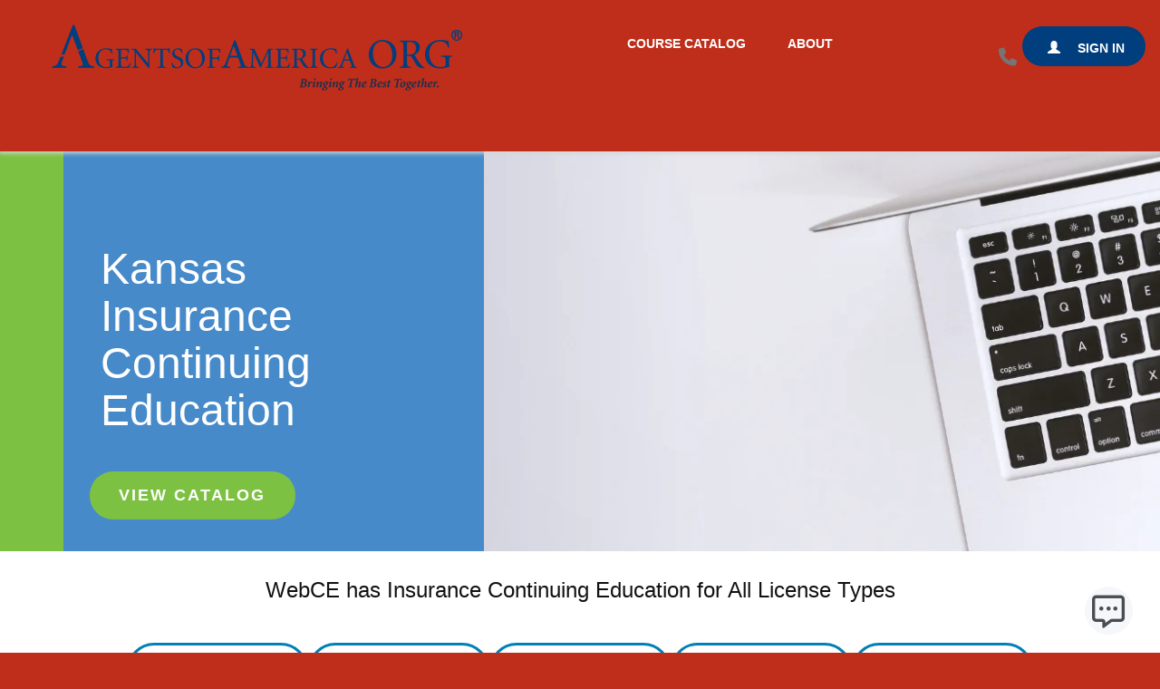

--- FILE ---
content_type: text/html; charset=utf-8
request_url: https://www.webce.com/aoa/requirements/kansas/insurance-continuing-education
body_size: 9952
content:


<!DOCTYPE html>
<html lang="en-US" xmlns="http://www.w3.org/1999/xhtml">

<head><meta http-equiv="X-UA-Compatible" content="IE=edge" /><title>
	Kansas Insurance Continuing Education Requirements | WebCE
</title><meta charset="UTF-8" /><meta name="viewport" content="width=device-width, initial-scale=1" />

    
    <script>
        dataLayer = [{}];
        function gtag() { dataLayer.push(arguments); }
    </script>

    

    <!-- HTML5 shim and Respond.js IE8 support of HTML5 elements and media queries -->
    <!--[if lt IE 9]>
    <script src="https://cdnjs.cloudflare.com/ajax/libs/html5shiv/3.7.3/html5shiv.min.js"></script>
    <script src="https://cdnjs.cloudflare.com/ajax/libs/respond.js/1.4.2/respond.min.js"></script>
    <![endif]-->
    
    
    <script id='jQueryScript' src='/bundles/Webce.js?v=1xZOz40BOYz61lWTSOHQijDjj45ZNeXRCsVZdpqHc-M1' defer></script>

    <link href="/bundles/NicePage.css?v=pPewqbjQBbPDLV5mIC6WpNT-vP0i2hqhwtMxyOpud8A1" rel="stylesheet"/>

    


<link id="PartnerCss" rel="stylesheet" href="/PartnerCssRefresh/aoa.css?v=20240627" /><script src="/cdn-cgi/zaraz/i.js" referrerpolicy="origin"></script><meta property="og:title" content="Get to Know Your Licensing and Certification Requirements" /><meta property="og:description" content="Whether you&#39;re getting your license or renewing your license, WebCE has you covered with the most current licensing and certification requirements. " /><meta property="og:image" content="https://www.webce.com/img/uploads/58.jpg" /><meta property="og:url" content="https://www.webce.com/requirements" /><meta property="og:type" content="website" /><meta property="og:site_name" content="WebCE" /><link rel="canonical" href="https://www.webce.com/aoa/requirements/kansas/insurance-continuing-education" /><meta name="Generator" content="Sitefinity 14.4.8147.0 DX" /><meta name="description" content="WebCE has the up-to-date information you need about Kansas Insurance Continuing Education." /><meta name="keywords" content="Professional education, Continuing education, Exam prep, Training" /></head>

<body>
    

    <form method="post" action="./insurance-continuing-education?Regulator=kansas&amp;DStage=insurance-continuing-education" id="aspnetForm">
<div class="aspNetHidden">
<input type="hidden" name="ctl05_TSM" id="ctl05_TSM" value="" />
<input type="hidden" name="ctl06_TSSM" id="ctl06_TSSM" value="" />
<input type="hidden" name="__EVENTTARGET" id="__EVENTTARGET" value="" />
<input type="hidden" name="__EVENTARGUMENT" id="__EVENTARGUMENT" value="" />
<input type="hidden" name="__VIEWSTATE" id="__VIEWSTATE" value="cPs84+9JOLToUVu5BW3UeEaRWvqJOcu7emuu7I9HJUbJniqlYHRCCjXbGME/WmUaY6Fjmnt/Vg4ZsfyWXiMcOtbIi5U=" />
</div>

<script type="text/javascript">
//<![CDATA[
var theForm = document.forms['aspnetForm'];
if (!theForm) {
    theForm = document.aspnetForm;
}
function __doPostBack(eventTarget, eventArgument) {
    if (!theForm.onsubmit || (theForm.onsubmit() != false)) {
        theForm.__EVENTTARGET.value = eventTarget;
        theForm.__EVENTARGUMENT.value = eventArgument;
        theForm.submit();
    }
}
//]]>
</script>


<script src="/WebResource.axd?d=pynGkmcFUV13He1Qd6_TZBQ2WC1Alp4lj2UFA18x8zb94QuCnnwF8gU16mYJg11uT2in4Q2&amp;t=638901356248157332" type="text/javascript"></script>


<script type="text/javascript">
//<![CDATA[
var __cultureInfo = {"name":"en","numberFormat":{"CurrencyDecimalDigits":2,"CurrencyDecimalSeparator":".","IsReadOnly":true,"CurrencyGroupSizes":[3],"NumberGroupSizes":[3],"PercentGroupSizes":[3],"CurrencyGroupSeparator":",","CurrencySymbol":"$","NaNSymbol":"NaN","CurrencyNegativePattern":0,"NumberNegativePattern":1,"PercentPositivePattern":1,"PercentNegativePattern":1,"NegativeInfinitySymbol":"-∞","NegativeSign":"-","NumberDecimalDigits":2,"NumberDecimalSeparator":".","NumberGroupSeparator":",","CurrencyPositivePattern":0,"PositiveInfinitySymbol":"∞","PositiveSign":"+","PercentDecimalDigits":2,"PercentDecimalSeparator":".","PercentGroupSeparator":",","PercentSymbol":"%","PerMilleSymbol":"‰","NativeDigits":["0","1","2","3","4","5","6","7","8","9"],"DigitSubstitution":1},"dateTimeFormat":{"AMDesignator":"AM","Calendar":{"MinSupportedDateTime":"\/Date(-62135575200000)\/","MaxSupportedDateTime":"\/Date(253402300799999)\/","AlgorithmType":1,"CalendarType":1,"Eras":[1],"TwoDigitYearMax":2049,"IsReadOnly":true},"DateSeparator":"/","FirstDayOfWeek":0,"CalendarWeekRule":0,"FullDateTimePattern":"dddd, MMMM d, yyyy h:mm:ss tt","LongDatePattern":"dddd, MMMM d, yyyy","LongTimePattern":"h:mm:ss tt","MonthDayPattern":"MMMM d","PMDesignator":"PM","RFC1123Pattern":"ddd, dd MMM yyyy HH\u0027:\u0027mm\u0027:\u0027ss \u0027GMT\u0027","ShortDatePattern":"M/d/yyyy","ShortTimePattern":"h:mm tt","SortableDateTimePattern":"yyyy\u0027-\u0027MM\u0027-\u0027dd\u0027T\u0027HH\u0027:\u0027mm\u0027:\u0027ss","TimeSeparator":":","UniversalSortableDateTimePattern":"yyyy\u0027-\u0027MM\u0027-\u0027dd HH\u0027:\u0027mm\u0027:\u0027ss\u0027Z\u0027","YearMonthPattern":"MMMM yyyy","AbbreviatedDayNames":["Sun","Mon","Tue","Wed","Thu","Fri","Sat"],"ShortestDayNames":["Su","Mo","Tu","We","Th","Fr","Sa"],"DayNames":["Sunday","Monday","Tuesday","Wednesday","Thursday","Friday","Saturday"],"AbbreviatedMonthNames":["Jan","Feb","Mar","Apr","May","Jun","Jul","Aug","Sep","Oct","Nov","Dec",""],"MonthNames":["January","February","March","April","May","June","July","August","September","October","November","December",""],"IsReadOnly":true,"NativeCalendarName":"Gregorian Calendar","AbbreviatedMonthGenitiveNames":["Jan","Feb","Mar","Apr","May","Jun","Jul","Aug","Sep","Oct","Nov","Dec",""],"MonthGenitiveNames":["January","February","March","April","May","June","July","August","September","October","November","December",""]},"eras":[1,"A.D.",null,0]};//]]>
</script>

<script src="/Telerik.Web.UI.WebResource.axd?_TSM_HiddenField_=ctl05_TSM&amp;compress=2&amp;_TSM_CombinedScripts_=%3b%3bSystem.Web.Extensions%2c+Version%3d4.0.0.0%2c+Culture%3dneutral%2c+PublicKeyToken%3d31bf3856ad364e35%3aen%3aa8328cc8-0a99-4e41-8fe3-b58afac64e45%3aea597d4b%3ab25378d2" type="text/javascript"></script>
<div class="aspNetHidden">

	<input type="hidden" name="__VIEWSTATEGENERATOR" id="__VIEWSTATEGENERATOR" value="663D8A39" />
	<input type="hidden" name="__EVENTVALIDATION" id="__EVENTVALIDATION" value="Vy1IgYzfJcOIzACUEo+85lpPfuXJEP3ZMrLjRQb1RjZn5uJzg5udngMjV8tZhGJwc4piTtjI2N03goEzMd3+F+7i++Dkis5aOZKKCx1pEXopQ7dn" />
</div><script type="text/javascript">
//<![CDATA[
Sys.WebForms.PageRequestManager._initialize('ctl00$ctl00$ctl05', 'aspnetForm', [], [], [], 90, 'ctl00$ctl00');
//]]>
</script>
<input type="hidden" name="ctl00$ctl00$ctl05" id="ctl05" />
<script type="text/javascript">
//<![CDATA[
Sys.Application.setServerId("ctl05", "ctl00$ctl00$ctl05");
Sys.Application._enableHistoryInScriptManager();
//]]>
</script>

        <div id="wrapper">
            
    
    
    <div class="home" id="top">
        


        <nav id="Body_navbarMain" class="main-nav-2022 navbar">
            <div class="container-fluid">
                <div class="navbar-header navbar pull-left" style="z-index: 1;">
                    <div id="Body_divPartnerHome" class="row">
                        
<div id="partnerHeader" style="background-color:#BF2E1A">
    <div class="container" style="padding-top:10px; padding-bottom:10px">
        
        <TABLE WIDTH=100%>
<TBODY>
<tr>
<td ALIGN=CENTER><a href="http://www.agentsofamerica.org/" target="blank"><img 
alt="Agents of America" src="/Data/Site/648/Images/aoa-logo2020.png" 
style="margin-top:10px; margin-bottom: 0px;"></a></td></tr></TBODY></TABLE>
    </div>
</div>

<script>
    $(document).ready(function() {
        $("#partnerHeader").prependTo("#NavBarBase");
    });
</script>
                    </div>
                </div>
                <div class="navbar navbar-header pull-right" style="z-index: 1; align-items: center; display: inline-flex;">
                    <div style="background-color: transparent; display: inline-flex;" class="mobile-header-nav">
	                    <ul class="nav navbar-nav menu contact-button">
			                    <div class="pnlContact" onkeypress="javascript:return WebForm_FireDefaultButton(event, &#39;Body_btnContact&#39;)">
	
				                    <div class="divContactContainer">
					                    <a id="Body_btnContact" title="877-488-9308" class="liSearchIcon" aria-label="Search" href="javascript:__doPostBack(&#39;ctl00$ctl00$Body$btnContact&#39;,&#39;&#39;)">
						                    <i class="fa-solid fa-phone" style="font-size: 20px; padding: 1px; color: #757575;"></i>
					                    </a>
				                    </div>
			                    
</div>
	                    </ul>
                        <ul class="menu nav navbar-nav">
                            
<div>
</div>
<li class="dropdown hidden" id="cart">
    <a class="dropdown-toggle" aria-expanded="false" href="#" data-toggle="dropdown" aria-label="Cart">
        <i class="fa-solid fa-cart-shopping" style="font-size: 18px;"></i>
        <span class="badge" style="background-color: #9e000f; transform: translate(-35%, 0%)">
            <span id="itemCountBadge"></span>
        </span>
    </a>
    <ul class="cartSummary dropdown-menu dropdown-menu-right navbackground-color">
        <div class="cartSummarySection main-nav-2022">
            <h4 class="navtext-color" style="font-size: 17px !important;">Cart Summary</h4>
            <ul>
                <a href="/aoa/catalog/cart" class="cart-item navtext-color" id="itemCount">0 courses</a>
                <hr />
                <a href="/aoa/catalog/cart" class="cart-item navtext-color" id="hoursList">0 hours</a>
            </ul>
            <hr />
            <ul>
                <a href="/aoa/catalog/cart" id="lnkModify" class="linkcolor-color">View Cart</a>
            </ul>
        </div>
    </ul>
</li>

<script type="text/javascript">
    function populateCart() {

        $.ajax({
            type: "GET",
            url: "/api/CartData/GetCourses?handle=aoa&ts=" + new Date().getTime(),
            contentType: "application/json",
            dataType: "json",
            success: function (response) {
                if (response != null) {
                    $("#cart").removeClass("hidden");
                    var professionHours = [];
                    var courseNames = [];
                    var packages = [];
                    $.each(response, function (i, data) {
                        if ($.inArray(data.Name, courseNames) == -1
                            && !data.IsOptionalCredit) {
                            courseNames.push(data.Name);
                        }
                        if ($.inArray(data.PackageId, packages) == -1
                            && !data.IsOptionalCredit) {
                            packages.push(data.PackageId);
                        }

                        //Iterate through each cart item and add them to the html
                        if (professionHours[data.DisciplineCode] == null) {
                            var profession = {};

                            profession['Discipline'] = data.DisciplineCode;

                            profession['Hours'] = data.Hours;

                            professionHours[data.DisciplineCode] = profession;
                        } else {
                            professionHours[data.DisciplineCode].Hours += data.Hours;
                        }
                    });
                    var itemCount = courseNames.length;
                    var itemCountElement = document.getElementById('itemCount');
                    var hoursListElement = document.getElementById('hoursList');
                    if (professionHours["IEP"] != null) {
                        itemCount = packages.length;
                    }
                    $("#itemCountBadge").text(itemCount);
                    if (courseNames.length === 1) {
                        itemCountElement.innerText = '1 Course';
                    } else {
                        itemCountElement.innerText = (courseNames.length + " Courses");
                    }
                    hoursListElement.innerHTML = '';
                    for (var line in professionHours) {
                        hoursListElement.innerHTML += "<br/>" + professionHours[line].Hours + " " + professionHours[line].Discipline + " hours<br/>";
                    }
                    hoursListElement.innerHTML = hoursListElement.innerHTML.replace("<br>", "");
                }
            }
        });
    }

    //If jQuery loaded automatically
    if (typeof jQuery == 'function') {
        $(populateCart());
    }
    else {
        //If jQuery was deferred
        jQueryScript.addEventListener('load', function () {
            $(populateCart());
        });
    }

</script>
                        </ul>
	                    <ul class="nav navbar-nav menu account-button u-hidden-xs u-hidden-sm u-hidden-md u-hidden-lg">
		                    

  

                <li>
                  <a href="/aoa/login"><i class="glyphicon glyphicon-user"></i> Sign In
                  </a>
                </li>
            


  <li class="dropdown hidden">
    
    <a href="#" class="dropdown-toggle" data-toggle="dropdown" role="button" aria-hidden="true" aria-haspopup="true" aria-expanded="false"></a>
    
    <ul class="dropdown-menu dropdown-menu-right">
	
                      <li class="dropdown-menu-item">
                          <a href="/aoa/" data-toggle="" data-hover=""><i class="glyphicon glyphicon-home"></i>  Home</a>
                          
                      </li>
                  
                      <li class="dropdown-menu-item">
                          <a href="/aoa/course-catalog" data-toggle="" data-hover="">Course Catalog</a>
                          
                      </li>
                  
                      <li class="dropdown-menu-item">
                          <a href="/aoa/products_menu" data-toggle="" data-hover="">Continuing Education</a>
                          
                      </li>
                  
                      <li class="dropdown-menu-item">
                          <a href="/aoa/login" data-toggle="" data-hover=""><i class="glyphicon glyphicon-user"></i> Sign In</a>
                          
                      </li>
                  
                      <li class="dropdown-menu-item">
                          <a href="/aoa/search" data-toggle="" data-hover="">Search</a>
                          
                      </li>
                  
                      <li class="dropdown-menu-item">
                          <a href="/aoa/publicsurveys" data-toggle="" data-hover="">PublicSurveys</a>
                          
                      </li>
                      
    </ul>
  </li>

	                    </ul>
                    </div>
                    <button type="button" class="navbar-toggle collapsed" data-toggle="collapse" data-target="#navbar-collapsing" aria-expanded="false">
                        <span class="sr-only">Toggle navigation</span>
                        <div class="menu-bars">
                            <div class="hamburgerBar"></div>
                            <div class="hamburgerBar"></div>
                            <div class="hamburgerBar"></div>
                        </div>
                        <div class="menu-cross">
                            <div class="hamburgerBar cross1"></div>
                            <div class="hamburgerBar cross2"></div>
                        </div>
                    </button>
                </div>
                <div id="navbar-collapsing" class="collapse navbar-collapse navbar" style="text-align: center">
                    <ul class="menu nav navbar-nav nav-menu" style="float: none; display: inline-block">
                        

  

                <li>
                  <a href="/aoa/course-catalog">Course Catalog
                  </a>
                </li>
            


  

  

  <li class="dropdown">
    
        <a href="#" class="dropdown-toggle" data-toggle="dropdown" role="button" aria-haspopup="true" aria-expanded="false">About</a>
        <ul class="dropdown-menu dropdown-menu-right">
      
            <li class="dropdown-menu-item">
              <a href="/aoa/contact-us" data-toggle="" data-hover="">Contact Us</a>      
            </li>
              
    </ul>
  </li>

  

  

                    </ul>
                    <ul class="menu nav navbar-nav nav-menu" style="float: right; display: inline-block">
                        
                    </ul>
                    <div class="hidden-xxl">
                        <ul class="menu nav navbar-nav account-button sm-nav-links">
                            

  

                <li>
                  <a href="/aoa/login"><i class="glyphicon glyphicon-user"></i> Sign In
                  </a>
                </li>
            


  

                
            
                
            
                
            
                
            
                
            
                
            


  

                
            
                
            
                
            
                
            
                
            
                
            


  

                
            
                
            
                
            
                
            
                
            
                
            


                        </ul>
                        <ul class="menu nav navbar-nav sm-nav-links" style="vertical-align: middle;">
                            <li>
                                <a id="Body_hlMenuChat" href="javascript:openChatWindow();">
                                    <span><i class="fa-regular fa-message-dots fa-lg"></i>&nbsp;Chat</span>
                                </a>
                            </li>
                            <li>
                                <a id="Body_hlPhone" href="tel:877-488-9308">
                                    <i class="glyphicon glyphicon-earphone"></i><span id="Body_spanPhone">877-488-9308</span></a>
                            </li>
                        </ul>
                    </div>
                </div>
            </div>
        </nav>

        <div class="u-body u-xl-mode">
            

<link rel="Stylesheet" type="text/css" href="/Mvc/Views/StateRequirementsWidget/CEMultipleSpecialtiesStateRequirements.css?v=20231017" />

<section class="u-align-center u-clearfix u-custom-color-2 u-valign-middle-lg u-section-1" id="sec-6cdd">
    <div class="data-layout-selected u-clearfix u-layout-wrap u-layout-wrap-1">
        <div class="u-layout">
            <div class="u-layout-row">
                <div class="u-align-left u-container-style u-layout-cell u-palette-1-base u-shape-rectangle u-size-23-lg u-size-23-xl u-size-60-md u-size-60-sm u-size-60-xs u-layout-cell-1" data-animation-out="0">
                    <div class="u-container-layout u-valign-bottom-sm u-container-layout-1">
                        <h1 class="u-align-left u-text u-text-body-alt-color u-text-1" data-animation-out="0">
                            <span style="font-weight: 400;"> Kansas Insurance Continuing Education</span>
                        </h1>
                        <a href="/aoa/catalog?_=5WdYMlsccbdZtp6fslsUbKN9d06LZzKvKULJIMrp7qMHN4M5qPsKZDZXJNIsqpNbNodIcfs37Lsydrcj49cKZjYjZ10J" class="u-active-custom-color-4 u-align-left u-border-none u-btn u-btn-round u-button-style u-custom-color-2 u-custom-font u-font-roboto u-hover-grey-5 u-radius-50 u-text-active-white u-text-body-alt-color u-text-hover-black u-btn-1">View Catalog</a>
                    </div>
                </div>
                <div class="u-align-left u-container-style u-hidden-md u-hidden-sm u-hidden-xs u-image u-image-default u-layout-cell u-size-37-lg u-size-37-xl u-size-60-md u-size-60-sm u-size-60-xs u-image-1" data-image-width="600" data-image-height="550" data-animation-out="0">
                    <div class="u-container-layout u-container-layout-2"></div>
                </div>
            </div>
        </div>
    </div>
</section>
<section class="u-align-center u-clearfix u-section-2" id="carousel_d5b8">
    <div class="u-clearfix u-sheet u-valign-middle-md u-valign-middle-sm u-valign-middle-xs u-sheet-1">
        <h2 class="u-text u-text-1" style = "margin-top: 30px;"> WebCE has Insurance Continuing Education for All License Types</h2>
        <div class="u-expanded-width u-list u-list-1">
            <div class="u-repeater u-repeater-1 ">
                    <div class="u-align-left u-border-3 u-border-custom-color-1 u-container-style u-list-item u-radius-30 u-repeater-item u-shape-round u-white u-list-item">
                        <div class="u-container-layout u-similar-container u-valign-middle u-container-layout-1">
                            <a href=/aoa/catalog/courses/insurance-ce/kansas/crop class="u-align-center u-custom-font u-font-roboto u-text u-text" style="color:black;">Crop</a>
                        </div>
                    </div>
                    <div class="u-align-left u-border-3 u-border-custom-color-1 u-container-style u-list-item u-radius-30 u-repeater-item u-shape-round u-white u-list-item">
                        <div class="u-container-layout u-similar-container u-valign-middle u-container-layout-1">
                            <a href=/aoa/catalog/courses/insurance-ce/kansas/life_and_health class="u-align-center u-custom-font u-font-roboto u-text u-text" style="color:black;">Life / Health</a>
                        </div>
                    </div>
                    <div class="u-align-left u-border-3 u-border-custom-color-1 u-container-style u-list-item u-radius-30 u-repeater-item u-shape-round u-white u-list-item">
                        <div class="u-container-layout u-similar-container u-valign-middle u-container-layout-1">
                            <a href=/aoa/catalog/courses/insurance-ce/kansas/property_and_casualty class="u-align-center u-custom-font u-font-roboto u-text u-text" style="color:black;">Property / Casualty</a>
                        </div>
                    </div>
                    <div class="u-align-left u-border-3 u-border-custom-color-1 u-container-style u-list-item u-radius-30 u-repeater-item u-shape-round u-white u-list-item">
                        <div class="u-container-layout u-similar-container u-valign-middle u-container-layout-1">
                            <a href=/aoa/catalog/courses/insurance-ce/kansas/public-adjuster class="u-align-center u-custom-font u-font-roboto u-text u-text" style="color:black;">Public Adjuster</a>
                        </div>
                    </div>
                    <div class="u-align-left u-border-3 u-border-custom-color-1 u-container-style u-list-item u-radius-30 u-repeater-item u-shape-round u-white u-list-item">
                        <div class="u-container-layout u-similar-container u-valign-middle u-container-layout-1">
                            <a href=/aoa/catalog/courses/insurance-ce/kansas/life_and_health?filter=1 class="u-align-center u-custom-font u-font-roboto u-text u-text" style="color:black;">Annuity Training</a>
                        </div>
                    </div>
                    <div class="u-align-left u-border-3 u-border-custom-color-1 u-container-style u-list-item u-radius-30 u-repeater-item u-shape-round u-white u-list-item">
                        <div class="u-container-layout u-similar-container u-valign-middle u-container-layout-1">
                            <a href=/aoa/catalog/courses/insurance-ce/kansas/life_and_health?filter=2 class="u-align-center u-custom-font u-font-roboto u-text u-text" style="color:black;">LTC / LTC Partnership</a>
                        </div>
                    </div>
            </div>
        </div>
    </div>
</section>
<div class="sf_cols" data-sf-element="Row">
    <div class="sf_colsOut sf_1col_1_100">
        <div id="Body_Content_C068_Col00" class="sf_colsIn sf_1col_1in_100" data-sf-element="Column 1">
            <div id="Body_Content_C069_Col00" class="sf_colsIn container" data-sf-element="Container">
                <div class="sf_cols row">
                    <div class="sf_colsOut col-md-6">
                        <div id="Body_Content_ctl04_C070_Col00" class="sf_colsIn">
                            <div class="sfContentBlock">
                                <input type="hidden" id="hdnVideoAssets" value="11897;" />
                                <div style="padding-top: 40px;" class="padding-bottom">
                                    <div class="p3sdk-container" player_id="wistia" player_type="wistia">
                                        <script src="//fast.wistia.com/embed/medias/9miymgf4hy.jsonp" async></script>
                                        <script src="//fast.wistia.com/assets/external/E-v1.js" async></script>
                                        <script src="/aspnet_client/enSyt3/Scripts/AssetEventLog.js?v=02192019"></script>
                                        <div style="padding: 60.0% 0 0 0; position: relative; ">
                                            <div id="wistia_157866" class="wistia_embed wistia_async_9miymgf4hy videoFoam=true autoPlay=false playbar=true" style="height:100%; left:0;position:absolute;top:0; width:100%;"> </div>
                                        </div>
                                        <script>window._wq = window._wq || []; _wq.push({ id: 'wistia_157866', onReady: function (video) { video.bind('play', function () { RecordView(-2147483648, 157866, -2147483648, -2147483648, '97.98.197.25', -2147483648, -2147483648); var videoProgress = getCookie("wistia_157866"); if (videoProgress !== "") { video.time(videoProgress); } }); video.bind('secondchange', function (s) { if ((s % 5) === 0) { setCookie("wistia_157866", s, 1); } }); video.bind('pause', function () { setCookie("wistia_157866", video.time(), 1); }); video.bind('play', function () { document.getElementsByClassName("audTextToSpeechPlayer")[0].pause(); }); video.bind('end', function () { interactionCompleted(11897); }); } });</script>
                                    </div>
                                </div>
                            </div>
                        </div>
                    </div>
                    <div class="sf_colsOut col-md-6">
                        <div id="Body_Content_ctl04_C070_Col01" class="sf_colsIn">
                            <div class="sfContentBlock">
                                <div class="padding">
                                    <h3 class="u-align-center u-text u-text-custom-color-1 u-text-1">How to Renew Your License</h3>
                                    <div class="u-clearfix u-expanded-width u-layout-wrap u-layout-wrap-1">
                                        <div class="u-align-left u-container-style u-layout-cell u-size-30 u-layout-cell-2">
                                            <div class="u-container-layout u-valign-middle u-container-layout-2" style="margin-bottom: 30px;">
                                                <p class="u-custom-font u-font-roboto u-text u-text-2">
                                                    1. <span style="font-weight: 700;">Check your requirements:</span> be sure to know your renewal deadline, the total numbers of hours to complete and any specialty required courses.<br />
                                                    2. <span style="font-weight: 700;">Order and complete courses:</span> choose topics you are familiar with and take your courses on your schedule.<br />
                                                    3. <span style="font-weight: 700;">Pass your exam:</span> once you feel prepared, schedule your licensing exam through the appropriate licensing authority.<br />
                                                    4. <span style="font-weight: 700;">Pay fees and submit associated paperwork:</span> submit payment of fees and any other paperwork necessary such as certifications of completion, fingerprints, and background checks.
                                                </p>
                                                <style>
                                                    .btn-align {
                                                        display: flex;
                                                        justify-content: center;
                                                        align-items: center;
                                                    }
                                                </style>
                                                <div style="text-align: center; padding-bottom: 20px;" class="btn-align">
                                                    <a href=/aoa/catalog/courses/kansas-insurance class="u-active-none u-border-2 u-border-custom-color-1 u-border-hover-custom-color-2 u-btn u-button-style u-hover-custom-color-2 u-none u-text-custom-color-1 u-radius-50 u-text-hover-white u-btn-1"><strong>VIEW FULL REQUIREMENTS</strong></a>
                                                </div>
                                            </div>
                                        </div>
                                    </div>
                                </div>
                            </div>
                        </div>
                    </div>
                </div>
            </div>
        </div>
    </div>
</div>
<section class="u-align-center u-clearfix u-custom-color-1 u-section-4" id="sec-6004">
    <div class="u-clearfix u-sheet u-valign-middle-lg u-valign-middle-sm u-sheet-1">
        <p class="u-custom-font u-font-raleway u-text u-text-1"> Insurance Continuing Education Delivered the WebCE Way for Busy Professionals</p>
        <div class="u-clearfix u-expanded-width u-gutter-10 u-layout-wrap u-layout-wrap-1">
            <div class="u-layout" style>
                <div class="u-layout-row" style>
                    <div class="u-align-center u-container-style u-layout-cell u-size-12 u-white u-layout-cell-1">
                        <div class="u-container-layout u-valign-top u-container-layout-1">
                            <span class="u-file-icon u-icon u-text-custom-color-2 u-icon-1">
                                <span class="fa-regular fa-box-check" style="font-size: 70px;"></span>
                            </span>
                            <p class="u-custom-font u-font-roboto u-text u-text-2">One-Click Packages &amp; Catalog Filtering for Easy Ordering</p>
                        </div>
                    </div>
                    <div class="u-align-center u-container-style u-layout-cell u-size-12 u-white u-layout-cell-2">
                        <div class="u-container-layout u-valign-top u-container-layout-2">
                            <span class="u-file-icon u-icon u-text-custom-color-2 u-icon-2">
                                <span class="fa-solid fa-laptop-mobile" style="font-size: 70px;"></span>
                            </span>
                            <p class="u-custom-font u-font-roboto u-text u-text-3">Mobile-Friendly &amp; Audio Enhanced for On-the-Go Access &amp; Learning</p>
                        </div>
                    </div>
                    <div class="u-align-center u-container-style u-layout-cell u-size-12 u-white u-layout-cell-3">
                        <div class="u-container-layout u-valign-top u-container-layout-3">
                            <span class="u-file-icon u-icon u-text-custom-color-2 u-icon-3">
                                <span class="fa-regular fa-cart-circle-check" style="font-size: 70px;"></span>
                            </span>
                            <p class="u-custom-font u-font-roboto u-text u-text-default-lg u-text-default-xl u-text-4">Cart-Cross Check Verifies Requirement Satisfaction</p>
                        </div>
                    </div>
                    <div class="u-align-center u-container-style u-layout-cell u-size-12 u-white u-layout-cell-4">
                        <div class="u-container-layout u-valign-top u-container-layout-4">
                            <span class="u-file-icon u-icon u-text-custom-color-2 u-icon-4">
                                <span class="fa-solid fa-timer" style="font-size: 70px;"></span>
                            </span>
                            <p class="u-custom-font u-font-roboto u-text u-text-default u-text-5">Fast Results &amp; Printable Certificates</p>
                        </div>
                    </div>
                    <div class="cell-temp-clone u-align-center u-container-style u-layout-cell u-size-12 u-white u-layout-cell-5">
                        <div class="u-container-layout u-valign-top u-container-layout-5">
                            <span class="u-file-icon u-icon u-text-custom-color-2 u-icon-5">
                                <span class="fa-regular fa-headset" style="font-size: 70px;"></span>
                            </span>
                            <p class="u-custom-font u-font-roboto u-text u-text-6">Award-Winning Support</p>
                        </div>
                    </div>
                </div>
            </div>
        </div>
    </div>
</section>
<section class="u-clearfix u-valign-middle u-section-5" id="sec-7df5">
    <div class="u-custom-color-2 u-expanded-width u-shape u-shape-rectangle u-shape-1"></div>
    <div class="u-container-style u-custom-color-1 u-group u-group-1">
        <div class="u-container-layout u-valign-middle u-container-layout-1">
            <p class="u-custom-font u-font-roboto u-text u-text-1">WebCE is Here for Every Stage of Your Career</p>
            <p class="u-custom-font u-font-roboto u-text u-text-2">What started as an online insurance continuing education company has now become a powerful suite of education experiences offering a variety of products for multiple industries. We want to make sure you are getting the quality content you want and need to grow your career.</p>
            <a href="https://www.webce.com/all-products" class="u-align-left-md u-align-left-sm u-align-left-xs u-border-2 u-border-white u-btn u-btn-round u-button-style u-custom-font u-font-roboto u-hover-palette-5-light-2 u-none u-radius-50 u-btn-1">All Products</a>
        </div>
    </div>
</section>
        </div>

        <div class="footer-2 LinkColorBorderTop GreyPanel">
            <a id="Body_hlChat" class="floating-chat" aria-hidden="true" href="javascript:openChatWindow();">
                <div>
                    <i class="fa-regular fa-message-dots fa-2x"></i>
                </div>
            </a>
            

<div>
    <style>
            .noMark { list-style-type: none; }
            @media only screen and (max-width: 541px) {
                .col-xs-12 {font-size: 14px;}
                *[class*='padding-xs-20'] {padding: 4px;}
            }
            @media only screen and (max-width: 500px) {
                .col-xs-12 {font-size: 20px;}
                *[class*='padding-xs-20'] {padding: 12px;}
            }
    </style>
    <div class="container-fluid">
        <div class="row">
            <!-- ... first column ... -->
            <div class="col-xs-12 col-md-4 col-lg-4">
                <div style="margin-bottom: 10px;" class="text-xs-center text-sm-center">
                    <a href="/">
                        <img style="border-width: 0; border-style: solid; width:200px" class="lazyload"
                             alt="Powered By WebCE" data-src="/ImageAssets/Graphics/Poweredby.png" />
                    </a>
                </div>
                <p>At WebCE, we are passionate about delivering exceptional professional development solutions. With world-class customer support and education to serve multiple professions, we're here to help professionals reach their career goals.</p>
            </div>
            <!-- Quick Links -->
            <div class="col-xs-12 col-md-2 col-lg-2 padding-xs-20">
                <div style="margin-bottom: 10px">
                    <span style="font-weight: bold; font-size: 12pt;">Quick Links</span>
                </div>
                <div style="margin-bottom: 10px" class="padding-xs-20">
                    <a href="/aoa/contact-us"><span style="display: inline-block">Contact Us</span></a>
                </div>
                <div style="margin-bottom: 10px" class="padding-xs-20">
                    <a href="/aoa/blog"><span style="display: inline-block">Blog</span></a>
                </div>
                <div style="margin-bottom: 10px" class="padding-xs-20">
                    <a href="/aoa/all-products"><span style="display: inline-block">All Products</span></a>
                </div>
            </div>
            <!-- Information -->
            <div class="col-xs-12 col-md-2 col-lg-2 padding-xs-20">
                <div style="margin-bottom: 10px">
                    <span style="font-weight: bold; font-size: 12pt;">Information</span>
                </div>
                <div style="margin-bottom: 10px" class="padding-xs-20">
                    <a href="/aoa/help/privacy"><span style="display: inline-block">Privacy</span></a>
                </div>
                <div style="margin-bottom: 10px" class="padding-xs-20">
                    <a href="/aoa/help/business-continuity"><span style="display: inline-block">Business Continuity</span></a>
                </div>
                <div style="margin-bottom: 10px" class="padding-xs-20">
                    <a href="/aoa/help/accessibility"><span style="display: inline-block">Accessibility</span></a>
                </div>
                <div style="margin-bottom: 10px" class="padding-xs-20">
                    <a href="/aoa/help/terms"><span style="display: inline-block">Terms</span></a>
                </div>
                <div style="margin-bottom: 10px" class="padding-xs-20">
                    <a href="/aoa/help/privacy#rights"><span style="display: inline-block">Do Not Sell or Share My Information</span></a>
                </div>
            </div>
            <!-- Resources -->
            <div class="col-xs-12 col-md-2 col-lg-2 padding-xs-20">
                <div style="margin-bottom: 10px">
                    <span style="font-weight: bold; font-size: 12pt;">Resources</span>
                </div>
                <div style="margin-bottom: 10px" class="padding-xs-20">
                    <a href="/aoa/requirements"><span style="display: inline-block">Licensing Requirements</span></a>
                </div>
                <div style="margin-bottom: 10px" class="padding-xs-20">
                    <a href="/aoa/our-story"><span style="display: inline-block">Our Story</span></a>
                </div>
                <div style="margin-bottom: 10px" class="padding-xs-20">
                    <a href="/aoa/ai-technology"><span style="display: inline-block">Our Technology & AI</span></a>
                </div>
                <div style="margin-bottom: 10px" class="padding-xs-20">
                    <a href="/aoa/careers"><span style="display: inline-block">Careers</span></a>
                </div>
                <div style="margin-bottom: 10px" class="padding-xs-20">
                    <a href="/aoa/help/browser-check"><span style="display: inline-block">Technical Requirements</span></a>
                </div>
                <div style="margin-bottom: 10px" class="padding-xs-20">
                    <a href="/aoa/help"><span style="display: inline-block">FAQs</span></a>
                </div>
            </div>
            <!-- Social -->
            <div class="col-xs-12 col-md-12 col-lg-2 text-xs-center padding-xs-20 text-sm-center pull-lg-right">
                <div id="social">
                    <ul class="noMark" style="padding-left: 0px !important;">
                        <li>
                            <a href="https://www.facebook.com/WebCE.ContinuingEducation" target="_blank" aria-label="Facebook" rel="noopener">
                                <i class="fa-brands fa-facebook" aria-hidden="true"></i>
                            </a>
                        </li>
                        <li class="noMark">
                            <a href="https://www.linkedin.com/company/webce/" target="_blank" aria-label="LinkedIn" rel="noopener">
                                <i class="fa-brands fa-linkedin" aria-hidden="true"></i>
                            </a>
                        </li>
                        <li class="noMark">
                            <a href="https://www.youtube.com/user/WebCEinsurance" target="_blank" aria-label="YouTube" rel="noopener">
                                <i class="fa-brands fa-square-youtube" aria-hidden="true"></i>
                            </a>
                        </li>
                        <li class="noMark">
                            <a href="https://www.instagram.com/webce.professional.education/" target="_blank" aria-label="Instagram" rel="noopener">
                                <i class="fa-brands fa-instagram" aria-hidden="true"></i>
                            </a>
                        </li>
                    </ul>
                    <div style="text-align: center;">
                        <a href="https://g.page/r/CddWbL1yARxuEBE/review/">
                            <img src="/ImageAssets/Graphics/googlereviewicon.png?v=639007954200000000" href="https://g.page/r/CddWbL1yARxuEBE/review/" height="125" width="125" />
                        </a>
                    </div>
                </div>
            </div>
        </div>
    </div>
    <div style="background-color: #e0e0e0">
        <div class="container" style="margin-top:20px">
            <div class="row">
                <div class="col-sm-12">
                    <div class="row" style="text-align: center; margin-top: 20px; color: black;">
                        <p>
                            Copyright ©1992-2026
                            WebCE®. All Rights Reserved.
                        </p>
                        <span style="font-size: 10px; color:#e0e0e0">
                            S1-32
                        </span>
                    </div>
                </div>
            </div>
        </div>
    </div>
</div>

        </div>
    </div>

    <script>
        //Reset the site search active tab
        function resetSearchActiveTab() {
            localStorage.setItem('activeTab', '#combinedResultsTab');
            return true;
        }

        function openChatWindow() {
            window.open("/help/chat-window", "_blank", "toolbar=yes,scrollbars=yes,resizable=yes,top=500,left=500,width=400,height=520");
        }
    </script>

        </div>
    

<script type="text/javascript">
//<![CDATA[
window.__TsmHiddenField = $get('ctl05_TSM');//]]>
</script>
</form>
<script defer src="https://static.cloudflareinsights.com/beacon.min.js/vcd15cbe7772f49c399c6a5babf22c1241717689176015" integrity="sha512-ZpsOmlRQV6y907TI0dKBHq9Md29nnaEIPlkf84rnaERnq6zvWvPUqr2ft8M1aS28oN72PdrCzSjY4U6VaAw1EQ==" data-cf-beacon='{"version":"2024.11.0","token":"c2ac083e899548e7bd97231c3183409e","server_timing":{"name":{"cfCacheStatus":true,"cfEdge":true,"cfExtPri":true,"cfL4":true,"cfOrigin":true,"cfSpeedBrain":true},"location_startswith":null}}' crossorigin="anonymous"></script>
</body>
    
<script>
    if (self.location.host == top.location.host) {
        //document.documentElement.style.display = 'block';
    } else {
        top.location = self.location;
    }
</script>

</html>

--- FILE ---
content_type: text/css; charset=utf-8
request_url: https://www.webce.com/bundles/NicePage.css?v=pPewqbjQBbPDLV5mIC6WpNT-vP0i2hqhwtMxyOpud8A1
body_size: 72201
content:
@charset "UTF-8";
/*! Created with unused-css.com scanning public pages and reducing down the existing bundle, comprised of the following files:
* Bootstrap v3.4.1 (https://getbootstrap.com/)
* Copyright 2011-2019 Twitter, Inc.
* Licensed under MIT (https://github.com/twbs/bootstrap/blob/master/LICENSE)*/
/*!normalize.css v3.0.3 | MIT License | github.com/necolas/normalize.css*/
article,aside,details,figcaption,figure,footer,header,hgroup,main,menu,nav,section,summary{display:block}audio,canvas,progress,video{vertical-align:baseline;display:inline-block}a:active,a:hover{outline:0}img{border:0}hr{-webkit-box-sizing:content-box;-moz-box-sizing:content-box;box-sizing:content-box}button,html input[type=button],input[type=reset],input[type=submit]{-webkit-appearance:button;cursor:pointer}button::-moz-focus-inner,input::-moz-focus-inner{border:0;padding:0}input{line-height:normal}table{border-collapse:collapse;border-spacing:0;background-color:transparent}td,th{padding:0}
/*!Source: https://github.com/h5bp/html5-boilerplate/blob/master/src/css/main.css*/
@media print{*,:after,:before{color:#000!important;text-shadow:none!important;background:0 0!important;-webkit-box-shadow:none!important;box-shadow:none!important}a,a:visited{text-decoration:underline}a[href]:after{content:" (" attr(href) ")"}a[href^="#"]:after,a[href^="javascript:"]:after{content:""}blockquote,pre{border:1px solid #999;page-break-inside:avoid}thead{display:table-header-group}img,tr{page-break-inside:avoid}img{max-width:100%!important}h2,h3,p{orphans:3;widows:3}h2,h3{page-break-after:avoid}.navbar{display:none}.label{border:1px solid #000}.table{border-collapse:collapse!important}.table td,.table th{background-color:#fff!important}}@font-face{font-family:glyphicons halflings;src:url(../fonts/glyphicons-halflings-regular.eot?);src:url(../fonts/glyphicons-halflings-regular.eot?#iefix) format("embedded-opentype"),url(/ResourcePackages/Bootstrap3/3.4.1/fonts/glyphicons-halflings-regular.woff2) format("woff2"),url(~/ResourcePackages/Bootstrap3/3.4.1/fonts/glyphicons-halflings-regular.woff) format("woff"),url(../fonts/glyphicons-halflings-regular.ttf) format("truetype"),url(../fonts/glyphicons-halflings-regular.svg#glyphicons_halflingsregular) format("svg")}.glyphicon{position:relative;top:1px;display:inline-block;font-family:glyphicons halflings;font-style:normal;font-weight:400;line-height:1;-webkit-font-smoothing:antialiased;-moz-osx-font-smoothing:grayscale}.glyphicon-user:before{content:""}.glyphicon-home:before{content:""}.glyphicon-chevron-right:before{content:""}.glyphicon-earphone:before{content:""}*,:after,:before{-webkit-box-sizing:border-box;-moz-box-sizing:border-box;box-sizing:border-box}body{font-family:helvetica neue,Helvetica,Arial,sans-serif;font-size:14px;line-height:1.42857143;color:#333;background-color:#fff}button,input,select,textarea{font-family:inherit;font-size:inherit;line-height:inherit;outline:0}a:focus,a:hover{text-decoration:underline}a:focus{outline-offset:-2px}.carousel-inner>.item>a>img,.carousel-inner>.item>img,.img-responsive,.thumbnail a>img,.thumbnail>img{display:block;max-width:100%;height:auto}.img-thumbnail{padding:4px;line-height:1.42857143;background-color:#fff;border:1px solid #ddd;border-radius:4px;-webkit-transition:.2s ease-in-out;-o-transition:.2s ease-in-out;transition:.2s ease-in-out;display:inline-block;max-width:100%;height:auto}.img-circle{border-radius:50%}hr{margin-top:20px;margin-bottom:20px;border:0;border-top:1px solid #eee}[role=button]{cursor:pointer}.h1,.h2,.h3,.h4,.h5,.h6,h1,h2,h3,h4,h5,h6{font-family:inherit;font-weight:500;line-height:1.1;color:inherit}.h1,.h2,.h3,h1,h2,h3{margin-top:20px;margin-bottom:10px}.h4,.h5,.h6,h4,h5,h6{margin-top:10px;margin-bottom:10px}.h1,h1{font-size:36px}.h2,h2{font-size:30px}.h3,h3{font-size:24px}.h4,h4{font-size:18px}.h5,h5{font-size:14px}.h6,h6{font-size:12px}p{margin:0 0 .5rem;padding:0}.text-left{text-align:left}.text-right{text-align:right}.text-center{text-align:center}.text-success{color:#3c763d}a.text-success:focus,a.text-success:hover{color:#2b542c}.bg-success{background-color:#dff0d8}a.bg-success:focus,a.bg-success:hover{background-color:#c1e2b3}.page-header{padding-bottom:9px;margin:40px 0 20px}ol,ul{margin-top:0;margin-bottom:10px;padding-left:20px}ol ol,ol ul,ul ol,ul ul{margin-bottom:0}.list-inline{padding-left:0;list-style:none;margin-left:-5px}.list-inline>li{display:inline-block;padding-right:5px;padding-left:5px}dd,dt{line-height:1.42857143}dd{margin-left:0}blockquote{font-size:17.5px;border-left:5px solid #eee}blockquote .small:before,blockquote footer:before,blockquote small:before{content:"— "}address{margin-bottom:20px;font-style:normal;line-height:1.42857143}code{padding:2px 4px;color:#c7254e;background-color:#f9f2f4;border-radius:4px}.container{margin-right:auto;margin-left:auto}@media(min-width:768px){.container{width:750px}}@media(min-width:992px){.container{width:970px}}@media(min-width:1200px){.container{width:1170px}}.container-fluid{padding-right:15px;padding-left:15px;margin-right:auto;margin-left:auto}.row{margin-right:-15px;margin-left:-15px}.col-lg-1,.col-lg-10,.col-lg-11,.col-lg-12,.col-lg-2,.col-lg-3,.col-lg-4,.col-lg-5,.col-lg-6,.col-lg-7,.col-lg-8,.col-lg-9,.col-md-1,.col-md-10,.col-md-11,.col-md-12,.col-md-2,.col-md-3,.col-md-4,.col-md-5,.col-md-6,.col-md-7,.col-md-8,.col-md-9,.col-sm-1,.col-sm-10,.col-sm-11,.col-sm-12,.col-sm-2,.col-sm-3,.col-sm-4,.col-sm-5,.col-sm-6,.col-sm-7,.col-sm-8,.col-sm-9,.col-xs-1,.col-xs-10,.col-xs-11,.col-xs-12,.col-xs-2,.col-xs-3,.col-xs-4,.col-xs-5,.col-xs-6,.col-xs-7,.col-xs-8,.col-xs-9{position:relative;min-height:1px;padding-right:15px;padding-left:15px}.col-xs-1,.col-xs-10,.col-xs-11,.col-xs-12,.col-xs-2,.col-xs-3,.col-xs-4,.col-xs-5,.col-xs-6,.col-xs-7,.col-xs-8,.col-xs-9{float:left}.col-xs-12{width:100%}.col-xs-11{width:91.66666667%}.col-xs-10{width:83.33333333%}.col-xs-9{width:75%}.col-xs-8{width:66.66666667%}.col-xs-7{width:58.33333333%}.col-xs-6{width:50%}.col-xs-5{width:41.66666667%}.col-xs-4{width:33.33333333%}.col-xs-3{width:25%}.col-xs-2{width:16.66666667%}.col-xs-1{width:8.33333333%}@media(min-width:768px){.col-sm-1,.col-sm-10,.col-sm-11,.col-sm-12,.col-sm-2,.col-sm-3,.col-sm-4,.col-sm-5,.col-sm-6,.col-sm-7,.col-sm-8,.col-sm-9{float:left}.col-sm-12{width:100%}.col-sm-6{width:50%}.col-sm-2{width:16.66666667%}}@media(min-width:992px){.col-md-1,.col-md-10,.col-md-11,.col-md-12,.col-md-2,.col-md-3,.col-md-4,.col-md-5,.col-md-6,.col-md-7,.col-md-8,.col-md-9{float:left}.col-md-12{width:100%}.col-md-8{width:66.66666667%}.col-md-7{width:58.33333333%}.col-md-6{width:50%}.col-md-5{width:41.66666667%}.col-md-4{width:33.33333333%}.col-md-3{width:25%}.col-md-2{width:16.66666667%}}@media(min-width:1200px){.col-lg-1,.col-lg-10,.col-lg-11,.col-lg-12,.col-lg-2,.col-lg-3,.col-lg-4,.col-lg-5,.col-lg-6,.col-lg-7,.col-lg-8,.col-lg-9{float:left}.col-lg-12{width:100%}.col-lg-4{width:33.33333333%}.col-lg-2{width:16.66666667%}}table td[class*=col-],table th[class*=col-]{position:static;display:table-cell;float:none}caption{padding-top:8px;padding-bottom:8px;color:#777;text-align:left}th{text-align:left}.table{width:100%;max-width:100%;margin-bottom:20px}.table>tbody>tr>td,.table>tbody>tr>th,.table>tfoot>tr>td,.table>tfoot>tr>th,.table>thead>tr>td,.table>thead>tr>th{padding:8px;line-height:1.42857143;vertical-align:top;border-top:1px solid #ddd}.table>thead>tr>th{vertical-align:bottom;border-bottom:2px solid #ddd}.table>caption+thead>tr:first-child>td,.table>caption+thead>tr:first-child>th,.table>colgroup+thead>tr:first-child>td,.table>colgroup+thead>tr:first-child>th,.table>thead:first-child>tr:first-child>td,.table>thead:first-child>tr:first-child>th{border-top:0}.table>tbody+tbody{border-top:2px solid #ddd}.table .table{background-color:#fff}.table-hover>tbody>tr:hover,.table>tbody>tr.active>td,.table>tbody>tr.active>th,.table>tbody>tr>td.active,.table>tbody>tr>th.active,.table>tfoot>tr.active>td,.table>tfoot>tr.active>th,.table>tfoot>tr>td.active,.table>tfoot>tr>th.active,.table>thead>tr.active>td,.table>thead>tr.active>th,.table>thead>tr>td.active,.table>thead>tr>th.active{background-color:#f5f5f5}.table-hover>tbody>tr.active:hover>td,.table-hover>tbody>tr.active:hover>th,.table-hover>tbody>tr:hover>.active,.table-hover>tbody>tr>td.active:hover,.table-hover>tbody>tr>th.active:hover{background-color:#e8e8e8}.table>tbody>tr.success>td,.table>tbody>tr.success>th,.table>tbody>tr>td.success,.table>tbody>tr>th.success,.table>tfoot>tr.success>td,.table>tfoot>tr.success>th,.table>tfoot>tr>td.success,.table>tfoot>tr>th.success,.table>thead>tr.success>td,.table>thead>tr.success>th,.table>thead>tr>td.success,.table>thead>tr>th.success{background-color:#dff0d8}.table-hover>tbody>tr.success:hover>td,.table-hover>tbody>tr.success:hover>th,.table-hover>tbody>tr:hover>.success,.table-hover>tbody>tr>td.success:hover,.table-hover>tbody>tr>th.success:hover{background-color:#d0e9c6}.table>tbody>tr.info>td,.table>tbody>tr.info>th,.table>tbody>tr>td.info,.table>tbody>tr>th.info,.table>tfoot>tr.info>td,.table>tfoot>tr.info>th,.table>tfoot>tr>td.info,.table>tfoot>tr>th.info,.table>thead>tr.info>td,.table>thead>tr.info>th,.table>thead>tr>td.info,.table>thead>tr>th.info{background-color:#d9edf7}.table-hover>tbody>tr.info:hover>td,.table-hover>tbody>tr.info:hover>th,.table-hover>tbody>tr:hover>.info,.table-hover>tbody>tr>td.info:hover,.table-hover>tbody>tr>th.info:hover{background-color:#c4e3f3}.table>tbody>tr.warning>td,.table>tbody>tr.warning>th,.table>tbody>tr>td.warning,.table>tbody>tr>th.warning,.table>tfoot>tr.warning>td,.table>tfoot>tr.warning>th,.table>tfoot>tr>td.warning,.table>tfoot>tr>th.warning,.table>thead>tr.warning>td,.table>thead>tr.warning>th,.table>thead>tr>td.warning,.table>thead>tr>th.warning{background-color:#fcf8e3}.table-hover>tbody>tr.warning:hover>td,.table-hover>tbody>tr.warning:hover>th,.table-hover>tbody>tr:hover>.warning,.table-hover>tbody>tr>td.warning:hover,.table-hover>tbody>tr>th.warning:hover{background-color:#faf2cc}legend{width:100%;margin-bottom:20px;font-size:21px;line-height:inherit;color:#333;border:0;border-bottom:1px solid #e5e5e5}label{display:inline-block;max-width:100%;margin-bottom:5px;font-weight:700}select[multiple],select[size]{height:auto}output{display:block;padding-top:7px;font-size:14px;line-height:1.42857143;color:#555}.form-control{-webkit-box-shadow:inset 0 1px 1px rgba(0,0,0,.075);-webkit-transition:border-color .15s ease-in-out,-webkit-box-shadow .15s ease-in-out;-o-transition:border-color .15s ease-in-out,box-shadow .15s ease-in-out}.form-control:focus{outline:0;-webkit-box-shadow:inset 0 1px 1px rgba(0,0,0,.075),0 0 8px rgba(102,175,233,.6);box-shadow:inset 0 1px 1px rgba(0,0,0,.075),0 0 8px rgba(102,175,233,.6)}.form-control::-moz-placeholder{color:#999;opacity:1}.form-control:-ms-input-placeholder{color:#999}.form-control::-webkit-input-placeholder{color:#999}.form-control::-ms-expand{background-color:transparent;border:0}textarea.form-control{height:auto}.checkbox,.radio{position:relative;display:block;margin-top:10px;margin-bottom:10px}.checkbox.disabled label,.radio.disabled label,fieldset[disabled] .checkbox label,fieldset[disabled] .radio label{cursor:not-allowed}.checkbox label,.radio label{min-height:20px;margin-bottom:0;font-weight:400;cursor:pointer}.checkbox+.checkbox,.radio+.radio{margin-top:-5px}.checkbox-inline,.radio-inline{position:relative;display:inline-block;padding-left:20px;margin-bottom:0;font-weight:400;vertical-align:middle;cursor:pointer}.checkbox-inline.disabled,.radio-inline.disabled,fieldset[disabled] .checkbox-inline,fieldset[disabled] .radio-inline{cursor:not-allowed}.checkbox-inline+.checkbox-inline,.radio-inline+.radio-inline{margin-top:0;margin-left:10px}.form-control-static{min-height:34px;padding-top:7px;padding-bottom:7px;margin-bottom:0}.has-success .checkbox,.has-success .checkbox-inline,.has-success .control-label,.has-success .help-block,.has-success .radio,.has-success .radio-inline,.has-success.checkbox label,.has-success.checkbox-inline label,.has-success.radio label,.has-success.radio-inline label{color:#3c763d}.has-success .form-control{-webkit-box-shadow:inset 0 1px 1px rgba(0,0,0,.075)}.has-success .form-control:focus{-webkit-box-shadow:inset 0 1px 1px rgba(0,0,0,.075),0 0 6px #67b168;box-shadow:inset 0 1px 1px rgba(0,0,0,.075),0 0 6px #67b168}.has-error .checkbox,.has-error .checkbox-inline,.has-error .control-label,.has-error .help-block,.has-error .radio,.has-error .radio-inline,.has-error.checkbox label,.has-error.checkbox-inline label,.has-error.radio label,.has-error.radio-inline label{color:#a94442}.has-error .form-control{-webkit-box-shadow:inset 0 1px 1px rgba(0,0,0,.075)}.has-error .form-control:focus{-webkit-box-shadow:inset 0 1px 1px rgba(0,0,0,.075),0 0 6px #ce8483;box-shadow:inset 0 1px 1px rgba(0,0,0,.075),0 0 6px #ce8483}.form-horizontal .checkbox,.form-horizontal .checkbox-inline,.form-horizontal .radio,.form-horizontal .radio-inline{padding-top:7px;margin-top:0;margin-bottom:0}.form-horizontal .checkbox,.form-horizontal .radio{min-height:27px}@media(min-width:768px){.form-inline .form-control{display:inline-block;width:auto;vertical-align:middle}.form-inline .form-control-static{display:inline-block}.form-inline .control-label{margin-bottom:0;vertical-align:middle}.form-inline .checkbox,.form-inline .radio{display:inline-block;margin-top:0;margin-bottom:0;vertical-align:middle}.form-inline .checkbox label,.form-inline .radio label{padding-left:0}.form-horizontal .control-label{padding-top:7px;margin-bottom:0;text-align:right}}.btn{display:inline-block;margin-bottom:0;font-weight:400;text-align:center;white-space:nowrap;vertical-align:middle;-ms-touch-action:manipulation;touch-action:manipulation;cursor:pointer;background-image:none;border:1px solid transparent;padding:6px 12px;font-size:14px;line-height:1.42857143;border-radius:4px;-webkit-user-select:none;-moz-user-select:none;-ms-user-select:none;user-select:none}.btn.active.focus,.btn.active:focus,.btn.focus,.btn:active.focus,.btn:active:focus,.btn:focus{outline:-webkit-focus-ring-color auto 5px;outline-offset:-2px}.btn.focus,.btn:focus,.btn:hover{color:#333;text-decoration:none}.btn.active,.btn:active{background-image:none;outline:0;-webkit-box-shadow:inset 0 3px 5px rgba(0,0,0,.125);box-shadow:inset 0 3px 5px rgba(0,0,0,.125)}.btn.disabled,.btn[disabled],fieldset[disabled] .btn{cursor:not-allowed;opacity:.65;-webkit-box-shadow:none;box-shadow:none}a.btn.disabled,fieldset[disabled] a.btn{pointer-events:none}.btn-default{color:#333;background-color:#fff;border-color:#ccc}.btn-default.focus,.btn-default:focus{color:#333;background-color:#e6e6e6;border-color:#8c8c8c}.btn-default:hover{color:#333;background-color:#e6e6e6;border-color:#adadad}.btn-default.active,.btn-default:active,.open>.dropdown-toggle.btn-default{color:#333;background-color:#e6e6e6;background-image:none;border-color:#adadad}.btn-default.active.focus,.btn-default.active:focus,.btn-default.active:hover,.btn-default:active.focus,.btn-default:active:focus,.btn-default:active:hover,.open>.dropdown-toggle.btn-default.focus,.open>.dropdown-toggle.btn-default:focus,.open>.dropdown-toggle.btn-default:hover{color:#333;background-color:#d4d4d4;border-color:#8c8c8c}.btn-default.disabled.focus,.btn-default.disabled:focus,.btn-default.disabled:hover,.btn-default[disabled].focus,.btn-default[disabled]:focus,.btn-default[disabled]:hover,fieldset[disabled] .btn-default.focus,fieldset[disabled] .btn-default:focus,fieldset[disabled] .btn-default:hover{background-color:#fff;border-color:#ccc}.btn-primary{background-color:#337ab7;border-color:#2e6da4}.btn-primary.focus,.btn-primary:focus{color:#fff;background-color:#286090;border-color:#122b40}.btn-primary:hover{color:#fff;background-color:#286090;border-color:#204d74}.btn-primary.active,.btn-primary:active,.open>.dropdown-toggle.btn-primary{color:#fff;background-color:#286090;background-image:none;border-color:#204d74}.btn-primary.active.focus,.btn-primary.active:focus,.btn-primary.active:hover,.btn-primary:active.focus,.btn-primary:active:focus,.btn-primary:active:hover,.open>.dropdown-toggle.btn-primary.focus,.open>.dropdown-toggle.btn-primary:focus,.open>.dropdown-toggle.btn-primary:hover{color:#fff;background-color:#204d74;border-color:#122b40}.btn-primary.disabled.focus,.btn-primary.disabled:focus,.btn-primary.disabled:hover,.btn-primary[disabled].focus,.btn-primary[disabled]:focus,.btn-primary[disabled]:hover,fieldset[disabled] .btn-primary.focus,fieldset[disabled] .btn-primary:focus,fieldset[disabled] .btn-primary:hover{background-color:#337ab7;border-color:#2e6da4}.btn-success{background-color:#5cb85c;border-color:#4cae4c}.btn-success.focus,.btn-success:focus{color:#fff;background-color:#449d44;border-color:#255625}.btn-success:hover{color:#fff;background-color:#449d44;border-color:#398439}.btn-success.active,.btn-success:active,.open>.dropdown-toggle.btn-success{color:#fff;background-color:#449d44;background-image:none;border-color:#398439}.btn-success.active.focus,.btn-success.active:focus,.btn-success.active:hover,.btn-success:active.focus,.btn-success:active:focus,.btn-success:active:hover,.open>.dropdown-toggle.btn-success.focus,.open>.dropdown-toggle.btn-success:focus,.open>.dropdown-toggle.btn-success:hover{color:#fff;background-color:#398439;border-color:#255625}.btn-success.disabled.focus,.btn-success.disabled:focus,.btn-success.disabled:hover,.btn-success[disabled].focus,.btn-success[disabled]:focus,.btn-success[disabled]:hover,fieldset[disabled] .btn-success.focus,fieldset[disabled] .btn-success:focus,fieldset[disabled] .btn-success:hover{background-color:#5cb85c;border-color:#4cae4c}.btn-success .badge{color:#5cb85c;background-color:#fff}.btn-group-lg>.btn,.btn-lg{padding:10px 16px;font-size:18px;line-height:1.3333333;border-radius:6px}.btn-group-sm>.btn,.btn-sm{padding:5px 10px;font-size:12px;line-height:1.5;border-radius:3px}.btn-block{display:block;width:100%}.btn-block+.btn-block{margin-top:5px}input[type=button].btn-block,input[type=reset].btn-block,input[type=submit].btn-block{width:100%}.fade{opacity:0;-webkit-transition:opacity .15s linear;-o-transition:opacity .15s linear;transition:opacity .15s linear}.fade.in{opacity:1}.collapse{display:none}.collapse.in{display:block}tr.collapse.in{display:table-row}tbody.collapse.in{display:table-row-group}.collapsing{position:relative;height:0;overflow:hidden;-webkit-transition-property:height,visibility;-o-transition-property:height,visibility;transition-property:height,visibility;-webkit-transition-duration:.35s;-o-transition-duration:.35s;transition-duration:.35s;-webkit-transition-timing-function:ease;-o-transition-timing-function:ease;transition-timing-function:ease}.dropdown,.dropup{position:relative}.dropdown-toggle:focus{outline:0}.dropdown-menu{position:absolute;top:100%;left:0;z-index:1000;display:none;float:left;min-width:160px;padding:5px 0;margin:2px 0 0;font-size:14px;text-align:left;list-style:none;background-color:#fff;background-clip:padding-box;border:1px solid rgba(0,0,0,.15);border-radius:4px;-webkit-box-shadow:0 6px 12px rgba(0,0,0,.175);box-shadow:0 6px 12px rgba(0,0,0,.175)}.dropdown-menu.pull-right{right:0;left:auto}.dropdown-menu>li>a{display:block;padding:3px 20px;clear:both;font-weight:400;line-height:1.42857143;color:#333;white-space:nowrap}.dropdown-menu>li>a:focus,.dropdown-menu>li>a:hover{color:#262626;text-decoration:none;background-color:#f5f5f5}.dropdown-menu>.active>a,.dropdown-menu>.active>a:focus,.dropdown-menu>.active>a:hover{color:#fff;text-decoration:none;background-color:#337ab7;outline:0}.dropdown-menu>.disabled>a,.dropdown-menu>.disabled>a:focus,.dropdown-menu>.disabled>a:hover{color:#777}.dropdown-menu>.disabled>a:focus,.dropdown-menu>.disabled>a:hover{text-decoration:none;cursor:not-allowed;background-color:transparent;background-image:none}.open>.dropdown-menu{display:block}.open>a{outline:0}.dropdown-menu-right{right:0;left:auto}.dropdown-menu-left{right:auto;left:0}.dropdown-header{display:block;padding:3px 20px;font-size:12px;line-height:1.42857143;color:#777;white-space:nowrap}.dropdown-backdrop{position:fixed;top:0;right:0;bottom:0;left:0;z-index:990}.pull-right>.dropdown-menu{right:0;left:auto}.dropup .dropdown-menu,.navbar-fixed-bottom .dropdown .dropdown-menu{top:auto;bottom:100%;margin-bottom:2px}.nav{padding-left:0;margin-bottom:0;list-style:none}.nav>li{position:relative;display:block}.nav>li>a{position:relative;display:block;padding:10px 15px}.nav>li>a:focus,.nav>li>a:hover{text-decoration:none;background-color:#eee}.nav>li.disabled>a{color:#777}.nav>li.disabled>a:focus,.nav>li.disabled>a:hover{color:#777;text-decoration:none;cursor:not-allowed;background-color:transparent}.nav .open>a,.nav .open>a:focus,.nav .open>a:hover{background-color:#eee;border-color:#337ab7}.nav>li>a>img{max-width:none}.tab-content>.active{display:block}.navbar{position:relative;min-height:50px;margin-bottom:20px;border:1px solid transparent}.navbar-collapse{padding-right:15px;padding-left:15px;overflow-x:visible;border-top:1px solid transparent;-webkit-box-shadow:inset 0 1px 0 rgba(255,255,255,.1);box-shadow:inset 0 1px 0 rgba(255,255,255,.1);-webkit-overflow-scrolling:touch}.navbar-collapse.in{overflow-y:auto}.navbar-fixed-bottom,.navbar-fixed-top{position:fixed;right:0;left:0;z-index:1030}.navbar-fixed-bottom .navbar-collapse,.navbar-fixed-top .navbar-collapse{max-height:340px}@media(max-device-width:480px) and (orientation:landscape){.navbar-fixed-bottom .navbar-collapse,.navbar-fixed-top .navbar-collapse{max-height:200px}}@media(min-width:768px){.navbar{border-radius:4px}.navbar-header{float:left}.navbar-collapse{width:auto;border-top:0;-webkit-box-shadow:none;box-shadow:none}.navbar-collapse.collapse{display:block!important;height:auto!important;padding-bottom:0;overflow:visible!important}.navbar-collapse.in{overflow-y:visible}.navbar-fixed-bottom .navbar-collapse,.navbar-fixed-top .navbar-collapse,.navbar-static-top .navbar-collapse{padding-right:0;padding-left:0}.navbar-fixed-bottom,.navbar-fixed-top{border-radius:0}}.navbar-fixed-top{top:0;border-width:0 0 1px}.navbar-fixed-bottom{bottom:0;margin-bottom:0;border-width:1px 0 0}.container-fluid>.navbar-collapse,.container-fluid>.navbar-header,.container>.navbar-collapse,.container>.navbar-header{margin-right:-15px;margin-left:-15px}.navbar-toggle{position:relative;float:right;padding:9px 10px;margin-right:15px;margin-top:8px;margin-bottom:8px;background-color:transparent;background-image:none;border:1px solid transparent;border-radius:4px}.navbar-toggle:focus{outline:0}.navbar-nav{margin:7.5px -15px}.navbar-nav>li>a{padding-top:10px;padding-bottom:10px;line-height:20px}@media(max-width:767px){.navbar-nav .open .dropdown-menu{position:static;float:none;width:auto;margin-top:0;background-color:transparent;border:0;-webkit-box-shadow:none;box-shadow:none}.navbar-nav .open .dropdown-menu .dropdown-header,.navbar-nav .open .dropdown-menu>li>a{padding:5px 15px 5px 25px}.navbar-nav .open .dropdown-menu>li>a{line-height:20px}.navbar-nav .open .dropdown-menu>li>a:focus,.navbar-nav .open .dropdown-menu>li>a:hover{background-image:none}}.navbar-nav>li>.dropdown-menu{margin-top:0;border-top-left-radius:0;border-top-right-radius:0}.navbar-fixed-bottom .navbar-nav>li>.dropdown-menu{margin-bottom:0;border-radius:4px 4px 0 0}@media(min-width:768px){.container-fluid>.navbar-collapse,.container-fluid>.navbar-header,.container>.navbar-collapse,.container>.navbar-header{margin-right:0;margin-left:0}.navbar-toggle{display:none}.navbar-nav{float:left;margin:0}.navbar-nav>li{float:left}.navbar-nav>li>a{padding-top:15px;padding-bottom:15px}.navbar-left{float:left!important}}.pagination>.disabled>a,.pagination>.disabled>a:focus,.pagination>.disabled>a:hover,.pagination>.disabled>span,.pagination>.disabled>span:focus,.pagination>.disabled>span:hover{color:#777;cursor:not-allowed;background-color:#fff;border-color:#ddd}.label{display:inline;padding:.2em .6em .3em;font-size:75%;font-weight:700;line-height:1;color:#fff;text-align:center;white-space:nowrap;vertical-align:baseline;border-radius:.25em}a.label:focus,a.label:hover{color:#fff;text-decoration:none;cursor:pointer}.label:empty{display:none}.btn .label{position:relative;top:-1px}.label-default{background-color:#777}.label-default[href]:focus,.label-default[href]:hover{background-color:#5e5e5e}.label-primary[href]:focus,.label-primary[href]:hover{background-color:#286090}.label-success[href]:focus,.label-success[href]:hover{background-color:#449d44}.label-info[href]:focus,.label-info[href]:hover{background-color:#31b0d5}.badge{display:inline-block;min-width:10px;padding:3px 7px;font-size:12px;font-weight:700;line-height:1;color:#fff;text-align:center;white-space:nowrap;vertical-align:middle;background-color:#777;border-radius:10px}.badge:empty{display:none}.btn .badge{position:relative;top:-1px}a.badge:focus,a.badge:hover{color:#fff;text-decoration:none;cursor:pointer}.thumbnail{display:block;padding:4px;margin-bottom:20px;line-height:1.42857143;background-color:#fff;border:1px solid #ddd;-webkit-transition:border .2s ease-in-out;-o-transition:border .2s ease-in-out}.thumbnail a>img,.thumbnail>img{margin-right:auto;margin-left:auto}.thumbnail .caption{padding:9px;color:#333}.alert{padding:15px;margin-bottom:20px;border:1px solid transparent}.alert h4{color:inherit}.alert>p,.alert>ul{margin-bottom:0}.alert>p+p{margin-top:5px}.alert-success{color:#3c763d}.alert-success hr{border-top-color:#c9e2b3}@-webkit-keyframes progress-bar-stripes{from{background-position:40px 0}to{background-position:0 0}}@-o-keyframes progress-bar-stripes{from{background-position:40px 0}to{background-position:0 0}}@keyframes progress-bar-stripes{from{background-position:40px 0}to{background-position:0 0}}.progress{height:20px;margin-bottom:20px;overflow:hidden;background-color:#f5f5f5;-webkit-box-shadow:inset 0 1px 2px rgba(0,0,0,.1);box-shadow:inset 0 1px 2px rgba(0,0,0,.1)}.progress-bar{float:left;width:0%;height:100%;font-size:12px;line-height:20px;color:#fff;text-align:center;-webkit-box-shadow:inset 0 -1px 0 rgba(0,0,0,.15);box-shadow:inset 0 -1px 0 rgba(0,0,0,.15);-webkit-transition:width .6s;-o-transition:width .6s;transition:width .6s}.progress-bar.active,.progress.active .progress-bar{-webkit-animation:2s linear infinite progress-bar-stripes;-o-animation:2s linear infinite progress-bar-stripes;animation:2s linear infinite progress-bar-stripes}.media{margin-top:15px}.media:first-child{margin-top:0}.media,.media-body{overflow:hidden;zoom:1}.media-body{width:10000px}.media-object{display:block}.media-object.img-thumbnail{max-width:none}.media-right,.media>.pull-right{padding-left:10px}.media-left,.media>.pull-left{padding-right:10px}.media-body,.media-left,.media-right{display:table-cell;vertical-align:top}.media-middle{vertical-align:middle}.media-bottom{vertical-align:bottom}.media-list{padding-left:0;list-style:none}.panel{margin-bottom:20px;background-color:#fff;border:1px solid transparent;-webkit-box-shadow:0 1px 1px rgba(0,0,0,.05);box-shadow:0 1px 1px rgba(0,0,0,.05)}.panel-body{padding:15px}.panel-heading{padding:10px 15px;border-bottom:1px solid transparent}.panel-heading>.dropdown .dropdown-toggle{color:inherit}.panel-title{margin-top:0;margin-bottom:0;font-size:16px;color:inherit}.panel-title>.small,.panel-title>.small>a,.panel-title>a,.panel-title>small,.panel-title>small>a{color:inherit}.panel>.panel-collapse>.table,.panel>.table,.panel>.table-responsive>.table{margin-bottom:0}.panel>.panel-collapse>.table caption,.panel>.table caption,.panel>.table-responsive>.table caption{padding-right:15px;padding-left:15px}.panel>.table-responsive:first-child>.table:first-child,.panel>.table-responsive:first-child>.table:first-child>tbody:first-child>tr:first-child,.panel>.table-responsive:first-child>.table:first-child>thead:first-child>tr:first-child,.panel>.table:first-child,.panel>.table:first-child>tbody:first-child>tr:first-child,.panel>.table:first-child>thead:first-child>tr:first-child{border-top-left-radius:3px;border-top-right-radius:3px}.panel>.table-responsive:first-child>.table:first-child>tbody:first-child>tr:first-child td:first-child,.panel>.table-responsive:first-child>.table:first-child>tbody:first-child>tr:first-child th:first-child,.panel>.table-responsive:first-child>.table:first-child>thead:first-child>tr:first-child td:first-child,.panel>.table-responsive:first-child>.table:first-child>thead:first-child>tr:first-child th:first-child,.panel>.table:first-child>tbody:first-child>tr:first-child td:first-child,.panel>.table:first-child>tbody:first-child>tr:first-child th:first-child,.panel>.table:first-child>thead:first-child>tr:first-child td:first-child,.panel>.table:first-child>thead:first-child>tr:first-child th:first-child{border-top-left-radius:3px}.panel>.table-responsive:first-child>.table:first-child>tbody:first-child>tr:first-child td:last-child,.panel>.table-responsive:first-child>.table:first-child>tbody:first-child>tr:first-child th:last-child,.panel>.table-responsive:first-child>.table:first-child>thead:first-child>tr:first-child td:last-child,.panel>.table-responsive:first-child>.table:first-child>thead:first-child>tr:first-child th:last-child,.panel>.table:first-child>tbody:first-child>tr:first-child td:last-child,.panel>.table:first-child>tbody:first-child>tr:first-child th:last-child,.panel>.table:first-child>thead:first-child>tr:first-child td:last-child,.panel>.table:first-child>thead:first-child>tr:first-child th:last-child{border-top-right-radius:3px}.panel>.table-responsive:last-child>.table:last-child,.panel>.table-responsive:last-child>.table:last-child>tbody:last-child>tr:last-child,.panel>.table-responsive:last-child>.table:last-child>tfoot:last-child>tr:last-child,.panel>.table:last-child,.panel>.table:last-child>tbody:last-child>tr:last-child,.panel>.table:last-child>tfoot:last-child>tr:last-child{border-bottom-right-radius:3px;border-bottom-left-radius:3px}.panel>.table-responsive:last-child>.table:last-child>tbody:last-child>tr:last-child td:first-child,.panel>.table-responsive:last-child>.table:last-child>tbody:last-child>tr:last-child th:first-child,.panel>.table-responsive:last-child>.table:last-child>tfoot:last-child>tr:last-child td:first-child,.panel>.table-responsive:last-child>.table:last-child>tfoot:last-child>tr:last-child th:first-child,.panel>.table:last-child>tbody:last-child>tr:last-child td:first-child,.panel>.table:last-child>tbody:last-child>tr:last-child th:first-child,.panel>.table:last-child>tfoot:last-child>tr:last-child td:first-child,.panel>.table:last-child>tfoot:last-child>tr:last-child th:first-child{border-bottom-left-radius:3px}.panel>.table-responsive:last-child>.table:last-child>tbody:last-child>tr:last-child td:last-child,.panel>.table-responsive:last-child>.table:last-child>tbody:last-child>tr:last-child th:last-child,.panel>.table-responsive:last-child>.table:last-child>tfoot:last-child>tr:last-child td:last-child,.panel>.table-responsive:last-child>.table:last-child>tfoot:last-child>tr:last-child th:last-child,.panel>.table:last-child>tbody:last-child>tr:last-child td:last-child,.panel>.table:last-child>tbody:last-child>tr:last-child th:last-child,.panel>.table:last-child>tfoot:last-child>tr:last-child td:last-child,.panel>.table:last-child>tfoot:last-child>tr:last-child th:last-child{border-bottom-right-radius:3px}.panel>.panel-body+.table,.panel>.panel-body+.table-responsive,.panel>.table+.panel-body,.panel>.table-responsive+.panel-body{border-top:1px solid #ddd}.panel>.table>tbody:first-child>tr:first-child td,.panel>.table>tbody:first-child>tr:first-child th{border-top:0}.panel-group{margin-bottom:20px}.panel-group .panel{margin-bottom:0}.panel-group .panel+.panel{margin-top:5px}.panel-group .panel-heading{border-bottom:0}.panel-group .panel-heading+.panel-collapse>.list-group,.panel-group .panel-heading+.panel-collapse>.panel-body{border-top:1px solid #ddd}.panel-default>.panel-heading{color:#333;background-color:#f5f5f5;border-color:#ddd}.panel-default>.panel-heading+.panel-collapse>.panel-body{border-top-color:#ddd}.panel-primary>.panel-heading{color:#fff;background-color:#337ab7;border-color:#337ab7}.panel-primary>.panel-heading+.panel-collapse>.panel-body{border-top-color:#337ab7}.panel-success{border-color:#d6e9c6}.panel-success>.panel-heading{color:#3c763d;background-color:#dff0d8;border-color:#d6e9c6}.panel-success>.panel-heading+.panel-collapse>.panel-body{border-top-color:#d6e9c6}.panel-info{border-color:#bce8f1}.panel-info>.panel-heading{color:#31708f;background-color:#d9edf7;border-color:#bce8f1}.panel-info>.panel-heading+.panel-collapse>.panel-body{border-top-color:#bce8f1}.well{min-height:20px;padding:19px;margin-bottom:20px;border:1px solid #e3e3e3;-webkit-box-shadow:inset 0 1px 1px rgba(0,0,0,.05);box-shadow:inset 0 1px 1px rgba(0,0,0,.05)}.well blockquote{border-color:rgba(0,0,0,.15)}.close{float:right;font-size:21px;font-weight:700;line-height:1;color:#000;text-shadow:0 1px 0 #fff;opacity:.2}.close:focus,.close:hover{color:#000;text-decoration:none;cursor:pointer;opacity:.5}button.close{padding:0;cursor:pointer;background:0 0;border:0;-webkit-appearance:none;-moz-appearance:none;appearance:none}.modal{position:fixed;top:0;right:0;bottom:0;left:0;z-index:1050;display:none;overflow:hidden;-webkit-overflow-scrolling:touch;outline:0}.modal.fade .modal-dialog{-webkit-transform:translate(0,-25%);-ms-transform:translate(0,-25%);-o-transform:translate(0,-25%);transform:translate(0,-25%);-webkit-transition:-webkit-transform .3s ease-out;-o-transition:-o-transform .3s ease-out;transition:transform .3s ease-out;transition:transform .3s ease-out,-webkit-transform .3s ease-out,-o-transform .3s ease-out}.modal.in .modal-dialog{-webkit-transform:translate(0,0);-ms-transform:translate(0,0);-o-transform:translate(0,0);transform:translate(0,0)}.modal-open .modal{overflow-x:hidden;overflow-y:auto}.modal-dialog{position:relative;width:auto;margin:10px}.modal-content{position:relative;background-color:#fff;background-clip:padding-box;border:1px solid rgba(0,0,0,.2);-webkit-box-shadow:0 3px 9px rgba(0,0,0,.5);box-shadow:0 3px 9px rgba(0,0,0,.5);outline:0}.modal-backdrop{position:fixed;top:0;right:0;bottom:0;left:0;z-index:1040;background-color:#000}.modal-backdrop.fade{opacity:0}.modal-backdrop.in{opacity:.5}.modal-title{margin:0;line-height:1.42857143}.modal-body{position:relative;padding:15px}.modal-scrollbar-measure{position:absolute;top:-9999px;width:50px;height:50px;overflow:scroll}@media(min-width:768px){.modal-dialog{width:600px;margin:30px auto}.modal-content{-webkit-box-shadow:0 5px 15px rgba(0,0,0,.5);box-shadow:0 5px 15px rgba(0,0,0,.5)}}.tooltip{position:absolute;z-index:1070;display:block;font-family:helvetica neue,Helvetica,Arial,sans-serif;font-style:normal;font-weight:400;line-height:1.42857143;line-break:auto;text-align:left;text-align:start;text-decoration:none;text-shadow:none;text-transform:none;letter-spacing:normal;word-break:normal;word-spacing:normal;word-wrap:normal;white-space:normal;font-size:12px;opacity:0}.tooltip.in{opacity:.9}.tooltip.top{padding:5px 0;margin-top:-3px}.tooltip.right{padding:0 5px;margin-left:3px}.tooltip.bottom{padding:5px 0;margin-top:3px}.tooltip.left{padding:0 5px;margin-left:-3px}.tooltip.top .tooltip-arrow{bottom:0;left:50%;margin-left:-5px;border-width:5px 5px 0;border-top-color:#000}.tooltip.top-left .tooltip-arrow{right:5px;bottom:0;margin-bottom:-5px;border-width:5px 5px 0;border-top-color:#000}.tooltip.top-right .tooltip-arrow{bottom:0;left:5px;margin-bottom:-5px;border-width:5px 5px 0;border-top-color:#000}.tooltip.right .tooltip-arrow{top:50%;left:0;margin-top:-5px;border-width:5px 5px 5px 0;border-right-color:#000}.tooltip.left .tooltip-arrow{top:50%;right:0;margin-top:-5px;border-width:5px 0 5px 5px;border-left-color:#000}.tooltip.bottom .tooltip-arrow{top:0;left:50%;margin-left:-5px;border-width:0 5px 5px;border-bottom-color:#000}.tooltip.bottom-left .tooltip-arrow{top:0;right:5px;margin-top:-5px;border-width:0 5px 5px;border-bottom-color:#000}.tooltip.bottom-right .tooltip-arrow{top:0;left:5px;margin-top:-5px;border-width:0 5px 5px;border-bottom-color:#000}.tooltip-inner{max-width:200px;padding:3px 8px;color:#fff;text-align:center;background-color:#000;border-radius:4px}.tooltip-arrow{position:absolute;width:0;height:0;border-color:transparent;border-style:solid}.popover{position:absolute;top:0;left:0;z-index:1060;display:none;max-width:276px;padding:1px;font-family:helvetica neue,Helvetica,Arial,sans-serif;font-style:normal;font-weight:400;line-height:1.42857143;line-break:auto;text-align:left;text-align:start;text-decoration:none;text-shadow:none;text-transform:none;letter-spacing:normal;word-break:normal;word-spacing:normal;word-wrap:normal;white-space:normal;font-size:14px;background-color:#fff;background-clip:padding-box;border:1px solid rgba(0,0,0,.2);-webkit-box-shadow:0 5px 10px rgba(0,0,0,.2);box-shadow:0 5px 10px rgba(0,0,0,.2)}.popover.top{margin-top:-10px}.popover.right{margin-left:10px}.popover.bottom{margin-top:10px}.popover.left{margin-left:-10px}.popover>.arrow{border-width:11px}.popover>.arrow,.popover>.arrow:after{position:absolute;display:block;width:0;height:0;border-color:transparent;border-style:solid}.popover>.arrow:after{content:"";border-width:10px}.popover.top>.arrow{bottom:-11px;left:50%;margin-left:-11px;border-top-color:rgba(0,0,0,.25);border-bottom-width:0}.popover.top>.arrow:after{bottom:1px;margin-left:-10px;content:" ";border-top-color:#fff;border-bottom-width:0}.popover.right>.arrow{top:50%;left:-11px;margin-top:-11px;border-right-color:rgba(0,0,0,.25);border-left-width:0}.popover.right>.arrow:after{bottom:-10px;left:1px;content:" ";border-right-color:#fff;border-left-width:0}.popover.bottom>.arrow{top:-11px;left:50%;margin-left:-11px;border-top-width:0;border-bottom-color:rgba(0,0,0,.25)}.popover.bottom>.arrow:after{top:1px;margin-left:-10px;content:" ";border-top-width:0;border-bottom-color:#fff}.popover.left>.arrow{top:50%;right:-11px;margin-top:-11px;border-right-width:0;border-left-color:rgba(0,0,0,.25)}.popover.left>.arrow:after{right:1px;bottom:-10px;content:" ";border-right-width:0;border-left-color:#fff}.popover-title{padding:8px 14px;margin:0;font-size:14px;background-color:#f7f7f7;border-bottom:1px solid #ebebeb;border-radius:5px 5px 0 0}.popover-content{padding:9px 14px}.carousel{position:relative}.carousel-inner{position:relative;width:100%;overflow:hidden}.carousel-inner>.item{position:relative;display:none;-webkit-transition:left .6s ease-in-out;-o-transition:left .6s ease-in-out;transition:left .6s ease-in-out}.carousel-inner>.item>a>img,.carousel-inner>.item>img{line-height:1}@media all and (transform-3d),(-webkit-transform-3d){.carousel-inner>.item{-webkit-transition:-webkit-transform .6s ease-in-out;-o-transition:-o-transform .6s ease-in-out;transition:transform .6s ease-in-out;transition:transform .6s ease-in-out,-webkit-transform .6s ease-in-out,-o-transform .6s ease-in-out;-webkit-backface-visibility:hidden;backface-visibility:hidden;-webkit-perspective:1000px;perspective:1000px}.carousel-inner>.item.active.right,.carousel-inner>.item.next{-webkit-transform:translate3d(100%,0,0);transform:translate3d(100%,0,0);left:0}.carousel-inner>.item.active.left,.carousel-inner>.item.prev{-webkit-transform:translate3d(-100%,0,0);transform:translate3d(-100%,0,0);left:0}.carousel-inner>.item.active,.carousel-inner>.item.next.left,.carousel-inner>.item.prev.right{-webkit-transform:translate3d(0,0,0);transform:translate3d(0,0,0);left:0}}.carousel-inner>.active,.carousel-inner>.next,.carousel-inner>.prev{display:block}.carousel-inner>.active{left:0}.carousel-inner>.next,.carousel-inner>.prev{position:absolute;top:0;width:100%}.carousel-inner>.next{left:100%}.carousel-inner>.prev{left:-100%}.carousel-inner>.next.left,.carousel-inner>.prev.right{left:0}.carousel-inner>.active.left{left:-100%}.carousel-inner>.active.right{left:100%}.carousel-control{text-shadow:0 1px 2px rgba(0,0,0,.6);background-color:transparent;opacity:.5}.carousel-control.left{background-repeat:repeat-x;background-image:none;-webkit-filter:none;filter:none}.carousel-control:focus,.carousel-control:hover{opacity:.9}.carousel-indicators{position:absolute;bottom:10px;left:50%;z-index:15;width:60%;padding-left:0;margin-left:-30%;text-align:center;list-style:none}.carousel-indicators li{display:inline-block;width:10px;height:10px;margin:1px;text-indent:-999px;cursor:pointer;background-color:transparent;border:1px solid #fff;border-radius:10px}.carousel-indicators .active{width:12px;height:12px;margin:0;background-color:#fff}.carousel-caption{position:absolute;right:15%;bottom:20px;left:15%;z-index:10;padding-top:20px;padding-bottom:20px;color:#fff;text-align:center;text-shadow:0 1px 2px rgba(0,0,0,.6)}.carousel-caption .btn{text-shadow:none}@media screen and (min-width:768px){.carousel-caption{right:20%;left:20%;padding-bottom:30px}.carousel-indicators{bottom:20px}}.btn-group-vertical>.btn-group:after,.btn-group-vertical>.btn-group:before,.btn-toolbar:after,.btn-toolbar:before,.clearfix:after,.clearfix:before,.container-fluid:after,.container-fluid:before,.container:after,.container:before,.dl-horizontal dd:after,.dl-horizontal dd:before,.form-horizontal .form-group:after,.form-horizontal .form-group:before,.modal-footer:after,.modal-footer:before,.modal-header:after,.modal-header:before,.nav:after,.nav:before,.navbar-collapse:after,.navbar-collapse:before,.navbar-header:after,.navbar-header:before,.navbar:after,.navbar:before,.pager:after,.pager:before,.panel-body:after,.panel-body:before,.row:after,.row:before{display:table;content:" "}.btn-group-vertical>.btn-group:after,.btn-toolbar:after,.clearfix:after,.container-fluid:after,.container:after,.dl-horizontal dd:after,.form-horizontal .form-group:after,.modal-footer:after,.modal-header:after,.nav:after,.navbar-collapse:after,.navbar-header:after,.navbar:after,.pager:after,.panel-body:after,.row:after{clear:both}.center-block{display:block;margin-right:auto;margin-left:auto}.pull-right{float:right!important}.pull-left{float:left!important}.hide{display:none!important}.show{display:block!important}.text-hide{font:0/0 a;color:transparent;text-shadow:none;background-color:transparent;border:0}.hidden{display:none!important}.affix{position:fixed}@-ms-viewport{width:device-width}.visible-lg,.visible-lg-block,.visible-lg-inline,.visible-lg-inline-block,.visible-md,.visible-md-block,.visible-md-inline,.visible-md-inline-block,.visible-sm,.visible-sm-block,.visible-sm-inline,.visible-sm-inline-block,.visible-xs,.visible-xs-block,.visible-xs-inline,.visible-xs-inline-block{display:none!important}@media(min-width:992px) and (max-width:1199px){.visible-md{display:block!important}table.visible-md{display:table!important}tr.visible-md{display:table-row!important}td.visible-md,th.visible-md{display:table-cell!important}.visible-md-block{display:block!important}.visible-md-inline{display:inline!important}.visible-md-inline-block{display:inline-block!important}.hidden-md{display:none!important}}@media(max-width:767px){.hidden-xs{display:none!important}}#latest_news a,#latest_news a:active,#latest_news a:hover,#latest_news a:link,#latest_news a:visited{color:#105cb6;text-decoration:none}#latest_news{background-color:#fff!important;font-family:open sans,Arial,sans-serif!important;font-size:14px!important;font-weight:400!important;min-width:0!important;padding:15px 0;margin-bottom:-35px}#latest_news img{height:auto;max-width:100%}#latest_news h4,#latest_news h5,#latest_news h6{font-family:Lato,sans-serif;line-height:120%;font-weight:700!important;color:#000;display:block;font-size:100%}#latest_news a{color:#808080;outline:0}#latest_news ol,#latest_news ul{padding-left:40px}#latest_news h3,#latest_news ul{margin:1em 0!important}#latest_news ul{list-style:disc;display:block}#latest_news h4{margin:1.33em 0!important}#latest_news ol{display:block;list-style-type:decimal;margin:1em 0}#latest_news .more-news{list-style:none;margin:0 auto;padding:0;max-width:870px}#latest_news .more-news li{margin-bottom:20px}#latest_news .more-news li:after{clear:both;content:" ";display:block}#latest_news .more-news li span{float:left;display:block;width:12%}#latest_news .more-news li a{display:block;float:left;width:88%;line-height:160%}#latest_news .btn:hover span{color:#fff}.footer-2{padding:35px 0 0;position:relative}#social{display:inline-block}#social li{float:left;position:relative;margin:0 5px}#social i.fa-brands{font-size:32px}.container{width:100%;max-width:1225px;padding:0 20px}.btn-primary,.btn-success{color:#fff!important}.btn-linkcoloroutline{border-radius:0;background:0 0;color:#fff;padding:6px 18px;margin-left:30px}.floating-chat{position:fixed;bottom:20px;right:30px;z-index:300;border:0;background:#f5f7fa;cursor:pointer;border-radius:.275in;width:.55in;height:.55in;transition:.3s;font-size:18px;color:#4a4e4e!important}.floating-chat:hover{background-color:#c5c7ca}.floating-chat i{padding:10px 0 0 8px}.floating-chat div{display:inline-flex;align-items:center}.floating-chat span{display:none}.TextCentered{text-align:center}.Hero{position:relative;text-align:center;color:#fff;overflow:hidden!important}.Hero img{width:100%}.HeroContent{position:absolute;top:50%;left:50%;transform:translate(-50%,-50%);width:100%}.GreyBorderedBox{border:1px solid #d3d3d3!important;padding:10px!important;height:inherit!important;min-height:100%!important;max-width:350px!important;margin:0 auto!important}.BoxImage{margin:-10px -10px 10px}.GreyPanel{background-color:#fafafa}.source{font-family:utopia-italic;font-size:28px;font-weight:500;text-align:center;font-style:italic}@-webkit-keyframes flipCenter{from{-webkit-transform:perspective(100000px) rotate3d(1,0,0,90deg);transform:perspective(100000px) rotate3d(1,0,0,90deg);-webkit-animation-timing-function:ease-in;animation-timing-function:ease-in;opacity:0}40%{-webkit-transform:perspective(100000px) rotate3d(1,0,0,0deg);transform:perspective(100000px) rotate3d(1,0,0,0deg);-webkit-animation-timing-function:ease-in;animation-timing-function:ease-in}60%{-webkit-transform:perspective(100000px) rotate3d(1,0,0,0deg);transform:perspective(100000px) rotate3d(1,0,0,0deg);opacity:1}80%{-webkit-transform:perspective(100000px) rotate3d(1,0,0,0deg);transform:perspective(100000px) rotate3d(1,0,0,0deg)}100%{-webkit-transform:perspective(100000px);transform:perspective(100000px)}}@keyframes flipCenter{from{-webkit-transform:perspective(100000px) rotate3d(1,0,0,90deg);transform:perspective(100000px) rotate3d(1,0,0,90deg);-webkit-animation-timing-function:ease-in;animation-timing-function:ease-in;opacity:0}40%{-webkit-transform:perspective(100000px) rotate3d(1,0,0,0deg);transform:perspective(100000px) rotate3d(1,0,0,0deg);-webkit-animation-timing-function:ease-in;animation-timing-function:ease-in}60%{-webkit-transform:perspective(100000px) rotate3d(1,0,0,0deg);transform:perspective(100000px) rotate3d(1,0,0,0deg);opacity:1}80%{-webkit-transform:perspective(100000px) rotate3d(1,0,0,0deg);transform:perspective(100000px) rotate3d(1,0,0,0deg)}100%{-webkit-transform:perspective(100000px);transform:perspective(100000px)}}@-webkit-keyframes desployDown{from{-webkit-transform:scaleY(0);transform:scaleY(0);-webkit-transform-origin:top;transform-origin:top}100%{-webkit-transform:scaleY(1);transform:scaleY(1);-webkit-transform-origin:top;transform-origin:top;opacity:1}}@keyframes desployDown{from{-webkit-transform:scaleY(0);transform:scaleY(0);-webkit-transform-origin:top;transform-origin:top}100%{-webkit-transform:scaleY(1);transform:scaleY(1);-webkit-transform-origin:top;transform-origin:top;opacity:1}}.absolute-shadow{position:absolute;top:20px}@-webkit-keyframes reveal{from{clip:rect(0,2000px,0,0)}100%{clip:rect(0,2000px,500px,0)}}@keyframes reveal{from{clip:rect(0,2000px,0,0)}100%{clip:rect(0,2000px,500px,0)}}@font-face{font-family:SocialGlyphs;src:url(../fonts/socialglyphs-webfont.eot?);src:url(../fonts/socialglyphs-webfont.eot?#iefix) format('embedded-opentype'),url(../fonts/socialglyphs-webfont.woff) format('woff'),url(../fonts/socialglyphs-webfont.ttf) format('truetype'),url(../fonts/socialglyphs-webfont.svg#SocialGlyphsRegular) format('svg');font-weight:400;font-style:normal;font-display:swap}.strong{font-weight:400}a:active,a:focus,a:hover{color:#000}a.button{text-decoration:none}input:-webkit-autofill{-webkit-box-shadow:0 0 0 1000px #fff inset}.video embed,.video iframe,.video object{position:absolute;top:0;left:0;width:100%;height:100%;border:0}.video{position:relative;padding-bottom:56.25%;height:0;overflow:hidden}.margin-bottom{margin-bottom:40px}.margin-top-20{margin-top:20px}.margin-top{margin-top:40px}.margin-top-80{margin-top:80px}hr.color{border-color:#808080!important}hr.dashed{border-style:dashed!important}hr.double{height:5px;border-bottom:1px solid #ddd}.list-line{list-style-type:none;padding:0}.list-line li{border-bottom:1px solid #eee}.list-line li:first-child{border-top:1px solid #eee}.list-line li a{color:#333;text-decoration:none;padding:7px;display:block;transition:.25s}.list-line li a:hover{background-color:#f5f5f5;color:#808080}.section-title{border-bottom:1px solid #ddd;padding-bottom:15px;margin-top:39px;color:#000}.section-title:first-letter {color:#808080}.border-box{background-color:#f9f9f9;border:3px solid #eee;border-left-color:#808080;padding:20px;margin-bottom:20px}.content-box{display:block;text-align:center;overflow:hidden;padding:15px;margin-bottom:5px}.content-box.box-default{background-color:#f6f6f6;border:1px solid #e5e5e5}.content-box.box-default:hover{background-color:#f3f3f3}.content-box-title.counter{font-size:3em;color:#333;margin-top:0}.popover,.progress{border-radius:0}.modal-open,.modal-open #sb-site{position:static!important;overflow:hidden!important;width:auto!important;height:auto!important}.progress-bar{background-color:#808080}.panel-border{background-color:#f5f5f5;box-shadow:inset 0 0 2px rgba(0,0,0,.1);border:0;padding:10px}.panel-border .panel-body{background-color:#fff;box-shadow:0 0 2px rgba(0,0,0,.1)}.modal-content{border-radius:0}.modal-body.no-padding{padding:0}.alert i,.nav-tabs.nav-tabs-ar li a i{font-size:1.2em}.label{text-shadow:none;font-family:open sans}.label-primary{background-color:#808080}.label-success{background-color:#02c66c}.label-info{background-color:#54c8eb}.alert,.badge-round{border-radius:2px}.alert h1,.alert h2,.alert h3,.alert h4,.alert h5,.alert h6{color:inherit;margin:0 0 5px;font-weight:400}.alert i{margin-right:5px}.alert>.close{text-shadow:0 1px 0 #fff;opacity:.3}.alert-success{background-color:#ddffef;border:1px solid #02c66c}.alert.alert-border{border-left-width:5px!important;border-right-width:5px!important}.well{border-radius:2px;background-color:#f3f3f3;border-color:#e0e0e0}.right-line{position:relative;z-index:1;overflow:hidden;color:#000;margin:30px 0}.right-line:after{position:absolute;top:55%;overflow:hidden;width:100%;height:1px;content:' ';background-color:#ddd;border-left:20px solid #fff}.pagination{display:inline-block;padding-left:0;margin:20px 0;border-radius:0}.pagination>li{display:inline}.pagination>li>a,.pagination>li>span{position:relative;float:left;padding:6px 12px;margin-left:-1px;line-height:1.42857143;color:#808080;text-decoration:none;background-color:#fff;border:1px solid #ddd}.pagination>li:first-child>a,.pagination>li:first-child>span{margin-left:0;border-top-left-radius:0;border-bottom-left-radius:0}.pagination>li:last-child>a,.pagination>li:last-child>span{border-top-right-radius:0;border-bottom-right-radius:0}.pagination>li>a:focus,.pagination>li>a:hover,.pagination>li>span:focus,.pagination>li>span:hover{z-index:2;background-color:#808080;border-color:#808080;color:#fff}.pagination>.active>a,.pagination>.active>a:focus,.pagination>.active>a:hover,.pagination>.active>span,.pagination>.active>span:focus,.pagination>.active>span:hover{z-index:2;color:#fff;cursor:default;background-color:#808080;border-color:#808080}.checkbox-inline.checkbox-inline,.checkbox.checkbox-inline,.radio.radio-inline{margin-top:0}.form-control{display:block;width:100%;height:36px;padding:6px 12px;font-size:14px;line-height:1.42857143;color:#555;background-color:#fff;background-image:none;border:1px solid #ccc;border-radius:4px;box-shadow:inset 0 1px 1px rgba(0,0,0,.075);transition:border-color .15s ease-in-out,box-shadow .15s ease-in-out}.form-control:focus{border-color:#808080;box-shadow:none}select.form-control,textarea.form-control{border-radius:0}textarea.form-control:focus{border-color:#808080}.checkbox,.checkbox-inline{padding-left:20px}.checkbox label,.checkbox-inline label{display:inline-block;vertical-align:middle;position:relative;padding-left:5px;margin-right:10px}.checkbox label::before,.checkbox-inline label::before{content:"";display:inline-block;position:absolute;width:18px;height:18px;left:0;top:2px;margin-left:-20px;border:1px solid #ccc;border-radius:0;background-color:#fff;transition:border .15s ease-in-out}.checkbox label::after,.checkbox-inline label::after{display:inline-block;position:absolute;width:18px;height:18px;left:0;top:2px;margin-left:-20px;padding-left:3px;padding-top:1px;font-size:11px;color:#808080}.radio{padding-left:20px}.radio label{display:inline-block;vertical-align:middle;position:relative;padding-left:5px;line-height:1.5}.radio label::after,.radio label::before{display:inline-block;position:absolute;margin-left:-20px}.radio label::before{content:"";width:17px;height:17px;left:0;border:1px solid #ccc;border-radius:50%;background-color:#fff;transition:border .15s ease-in-out}.radio label::after{content:" ";width:9px;height:9px;left:4px;top:4px;border-radius:50%;background-color:#808080;-webkit-transform:scale(0,0);transform:scale(0,0);transition:.1s cubic-bezier(.8,-.33,.2,1.33)}.caption-ar,.thumbnail{transition:.25s}.container .jumbotron,.jumbotron,.panel,.panel .panel-footer,.panel-group .panel,.panel-heading{border-radius:0}.has-success .checkbox,.has-success .checkbox-inline,.has-success .control-label,.has-success .radio,.has-success .radio-inline,.has-success .royal-block{color:#019450}.has-success .form-control{border-color:#02c66c;box-shadow:inset 0 1px 1px rgba(0,0,0,.075)}.has-success .form-control:focus{border-color:#019450;box-shadow:none}.has-error .checkbox,.has-error .checkbox-inline,.has-error .control-label,.has-error .radio,.has-error .radio-inline,.has-error .royal-block{color:#c9302c}.has-error .form-control{border-color:#d9534f;box-shadow:inset 0 1px 1px rgba(0,0,0,.075)}.has-error .form-control:focus{border-color:#a02622;box-shadow:none}.panel-danger-dark .panel-footer a,.panel-danger-dark .panel-header a,.panel-danger-dark .panel-heading a,.panel-danger-dark .panel-plus-link a,.panel-info-dark .panel-footer a,.panel-info-dark .panel-header a,.panel-info-dark .panel-heading a,.panel-info-dark .panel-plus-link a,.panel-primary .panel-footer a,.panel-primary .panel-header a,.panel-primary .panel-heading a,.panel-primary .panel-plus-link a,.panel-primary-dark .panel-footer a,.panel-primary-dark .panel-header a,.panel-primary-dark .panel-heading a,.panel-primary-dark .panel-plus-link a,.panel-royal-dark .panel-footer a,.panel-royal-dark .panel-header a,.panel-royal-dark .panel-heading a,.panel-royal-dark .panel-plus-link a,.panel-success-dark .panel-footer a,.panel-success-dark .panel-header a,.panel-success-dark .panel-heading a,.panel-success-dark .panel-plus-link a,.panel-warning-dark .panel-footer a,.panel-warning-dark .panel-header a,.panel-warning-dark .panel-heading a,.panel-warning-dark .panel-plus-link a{color:#fff}.lead-sm{font-size:1.2em}.panel-heading,.panel-heading-link,.panel-plus-link{font-family:Lato,open sans,sans-serif}.panel-default,.panel-default .panel-heading{border-color:#e5e5e5}.panel-primary{border-color:#808080}.panel-primary .panel-footer,.panel-primary .panel-heading{background-color:#808080;color:#fff}.panel-heading a{font-weight:500!important}.panel-heading i{margin-right:5px;font-size:1.1em}.panel-title{padding:7px}.panel-heading-link,.panel-plus-link{background-color:transparent;padding:0;margin:0;border:0;position:relative}.panel-danger-dark .panel-heading a:hover,.panel-danger-dark .panel-plus-link a:hover,.panel-info-dark .panel-heading a:hover,.panel-info-dark .panel-plus-link a:hover,.panel-primary .panel-heading a:hover,.panel-primary .panel-plus-link a:hover,.panel-primary-dark .panel-heading a:hover,.panel-primary-dark .panel-plus-link a:hover,.panel-royal-dark .panel-heading a:hover,.panel-royal-dark .panel-plus-link a:hover,.panel-success-dark .panel-heading a:hover,.panel-success-dark .panel-plus-link a:hover,.panel-warning-dark .panel-heading a:hover,.panel-warning-dark .panel-plus-link a:hover{background-color:none}.panel-default .panel-heading-link a,.panel-default .panel-plus-link a{color:#333}.panel .panel-heading-link a:after{font:var(--fa-font-solid);content:"";font-size:1.2em;float:right;background-color:#808080;color:#fff;padding:5px 0;margin-top:-5px;margin-right:-15px;width:33px;text-align:center}.panel .panel-heading-link a.collapsed:after{content:""}.panel-success .panel-heading-link a:after{background-color:#02c66c}.panel-success .panel-heading-link a,.panel-success .panel-plus-link a{color:#017a43}.panel-heading-link>a,.panel-heading.panel-plus-link>a{display:block;padding:5px 15px}.panel-heading-link>a>i{margin-right:10px}.panel .panel-heading a{font-size:1em;font-weight:400;text-decoration:none}.panel .panel-danger .panel-heading a:hover,.panel .panel-danger-dark .panel-heading a:hover,.panel .panel-info .panel-heading a:hover,.panel .panel-info-dark .panel-heading a:hover,.panel .panel-primary .panel-heading a:hover,.panel .panel-primary-dark .panel-heading a:hover,.panel .panel-royal .panel-heading a:hover,.panel .panel-royal-dark .panel-heading a:hover,.panel .panel-success .panel-heading a:hover,.panel .panel-success-dark .panel-heading a:hover,.panel .panel-warning .panel-heading a:hover,.panel .panel-warning-dark .panel-heading a:hover{background-color:transparent!important}.panel-default .panel-footer,.panel-default .panel-heading{background-color:#f3f3f3;color:#333}.thumbnail{border-radius:0;position:relative}a.thumbnail.active,a.thumbnail:focus,a.thumbnail:hover{border-color:#808080}.thumbnail.thumbnail-round,.thumbnail.thumbnail-round>img{border-radius:5px}.img-caption-ar{position:relative;padding:5px;border:1px solid #ddd;margin-bottom:20px;color:#fff;width:100%}.img-caption-ar img{width:100%}.caption-ar{position:absolute;top:0;bottom:0;left:0;right:0;background-color:transparent;opacity:0}.carousel-e .carousel-indicators,.carousel-razon .carousel-indicators{bottom:0!important}.caption-ar .caption-content{width:80%;height:150px;left:10%;top:40%;margin-top:-20px;position:absolute;text-align:center;visibility:hidden;transition:.5s;-webkit-transform:translateY(-100%);transform:translateY(-100%)}.carousel-e .carousel-img img,.carousel-razon .carousel-img img{width:100%}.caption-ar:hover .caption-content{visibility:visible;-webkit-transform:translateY(0);transform:translateY(0)}.caption-ar:hover{background-color:rgba(0,0,0,.5);opacity:1}.caption-ar .caption-content a{background-color:rgba(128,128,128,.5);padding:10px 10px 8px;color:#fff;border:1px solid #999;text-decoration:none;margin-bottom:10px!important;display:inline-block;transition:.25s}.caption-ar .caption-content a:hover{background-color:rgba(200,200,200,.5)}.caption-ar .caption-content a i{margin-right:10px}.caption-ar .caption-content .caption-title{padding:0;color:#fff;margin:0 auto;text-align:center;font-size:1.5em}.caption-ar .caption-content .caption-title+p{margin-top:5px}@media(max-width:400px){.Hero{overflow:hidden!important}.Hero img:not(.Hero-responsive){height:300px!important;width:auto!important;max-width:none!important}.btn-linkcolorhover{margin-bottom:5px!important}}.carousel-e .carousel-img,.carousel-img{height:400px;vertical-align:middle;overflow:hidden}.carousel-e .carousel-caption,.carousel-razon .carousel-caption{position:static;text-align:left}.carousel-section-e{margin-bottom:40px;overflow:hidden}.carousel-e{background-color:rgba(128,128,128,.9)}.carousel-e .carousel-img{display:static}.carousel-e .carousel-indicators li{margin:0 2px}.carousel-section{background-image:url(../img/slide_back.jpg);margin-bottom:40px;background-size:cover;background-position:top center;overflow:hidden}.carousel-img{display:table-cell}.carousel-text span{color:#ffe163}.carousel-title{margin:20px 0 10px;padding:0;font-size:2.2em;color:#fff;text-shadow:1px 1px 2px rgba(0,0,0,.5);line-height:1.4em}.carousel-list{margin:20px 0}.carousel-list li{color:#fff;font-size:1.4em;margin-bottom:10px;overflow:hidden}.carousel-list li i{font-size:1.6em;margin-right:20px;color:#fff}.carousel-control{position:absolute;top:0;bottom:0;left:0;width:15%;font-size:20px;color:#fff;text-align:center;opacity:.8}.carousel-control.right{background-repeat:repeat-x;right:0;left:auto;background-image:none;-webkit-filter:none;filter:none}.carousel-control:focus,.carousel-control:hover{color:#fff;text-decoration:none;outline:0;opacity:1}@media(max-width:767px){.carousel-indicators{top:10px!important;bottom:auto!important}.carousel-title{margin:10px 0 5px;padding:0;font-size:2em;line-height:1.3em}.carousel-text p{margin-bottom:10px}.carousel-list{margin:5px 0 0}.carousel-list li{font-size:1.2em;line-height:1em;margin-bottom:4px}.carousel-list li span{padding:5px}.carousel-list li i{width:42px;padding:5px}.carousel-control{left:auto;bottom:auto;top:20px}.carousel-control.left{right:50px}.carousel-control.right{right:0}.Hero img:not(.Hero-responsive){height:350px!important;width:auto!important;max-width:none!important}.btn-linkcolorhover{margin-bottom:5px!important}#logo img{max-width:140px!important}}#footer a,#footer a:hover{color:#808080}#footer{background-color:#333;color:#ccc;padding:17px 0;text-align:center;border-top:1px solid #555}#footer a{text-decoration:none}#footer p{margin:0;padding:0;line-height:100%}.padding-20{padding:20px 0}.padding-40{padding:40px 0}.padding-top-20{padding-top:20px}.padding-top-40{padding-top:40px}.padding-right-40{padding-right:40px}.margin-10{margin:10px 0!important}.no-padding{padding:0!important}.no-margin-top{margin-top:0!important}.e-price{font-size:1.4em;padding:15px;background-color:#808080;color:#fff;margin-bottom:20px;text-align:center}.e-price span{font-size:2em}.post{margin-bottom:30px;overflow:hidden}.post .panel.panel-default .panel-heading a{color:#000;font-size:1.2em;margin:0}.post .panel.panel-primary .panel-heading a{color:#fff;font-size:1.2em;margin:0}.post-title{font-size:1.6em;margin:0 0 20px;padding-bottom:10px;border-bottom:1px solid #eee}.post .post-title a{color:#808080;text-decoration:none}.post p{line-height:190%}.post-content{font-size:.9em}.block{margin-bottom:40px}.block .nav>li>a>i{font-size:1.3em}.block ul{padding:0}.block ul.simple li{list-style-type:none;margin:3px 0}.block ul.simple li a{border-left:2px solid #808080;padding-left:20px}.block ul.simple li a:hover{border-color:#000}.block ul.simple li ul{padding-left:20px}#back-top a,.header-full-icons .icon-ar,.services-header-list li a,.top-nav-social a,a.feature-icon{transition:.25s}.head-title{font-size:5em;font-weight:300;text-align:center;color:#fff!important}@media(max-height:900px){.head-title{font-size:3em}}@media(max-width:991px){.head-title{font-size:3em;font-weight:300;text-align:center;color:#fff!important}}.error-404{max-width:500px}.error-404 h1{font-size:6em;text-transform:uppercase;font-family:open sans}.error-404 h2{font-size:3em;text-transform:uppercase}@media(min-height:1019px){.error-404{margin:48px auto 49px}}.profile-header,.services-header,.title-logo{background-repeat:no-repeat}.title-logo{background-image:url(../img/colors/gray/logo50.png);background-position:center top;font-size:2.3em;font-weight:300;font-family:Muli,Lato,sans-serif;color:#000;padding-top:70px;margin-bottom:20px;text-align:center}.title-logo span{color:#808080}.transparent-div{box-shadow:0 0 4px rgba(0,0,0,.2),inset 0 0 2px #fff;border:1px solid #c3c3c3;background-color:rgba(255,255,255,.4);padding:20px;color:#7e8488}.transparent-div h1,.transparent-div h2,.transparent-div h3{color:#7e8488}.transparent-div h1{font-size:3.5em}.transparent-div p{font-size:1.2em;font-family:Lato,sans-serif;font-weight:300;margin-bottom:25px}.transparent-div .btn-ar.btn-primary{border:1px solid #5a5a5a;background-image:linear-gradient(to bottom,grey,#6e6e6e);font-size:14px;padding-left:30px;padding-right:30px;border-radius:0}.absolute-center{height:700px}@media(min-width:500px){.absolute-center{width:500px;height:500px;position:absolute;top:0;left:0;bottom:0;right:0;margin:auto}}#back-top a{position:fixed;bottom:20px;right:20px;z-index:999999999;color:#eee;background-color:rgba(0,0,0,.3);padding:10px;border-radius:5px;text-align:center}#back-top a:hover{background-color:rgba(0,0,0,.7)}.top-nav .dropdown a,.top-nav-social{background-color:#f1f1f1;display:inline-block}#back-top a i{font-size:2em}.top-nav{float:right;position:relative}.top-nav .dropdown{display:inline-block;margin-left:20px;z-index:60000000;vertical-align:top}.top-nav .dropdown a{margin:0;padding:7px 10px;color:#000;text-decoration:none;box-shadow:inset 0 0 1px #fff;border:1px solid #e3e6e8;border-top:0}.top-nav .dropdown>a:after{content:none}.top-nav .dropdown a i{font-size:1.2em;color:#444}.overlay,.wrap-polygons{border-top:1px solid #ddd}.overlay{z-index:2;background-color:#fff;position:relative;padding-top:40px}.max-width-500{max-width:500px}.dropdown-menu-lang{width:auto;box-shadow:none}.dropdown-menu-lang li a{display:block!important}#agm-configurator #agm-configurator-button,#body-options,#icon-options{display:table-cell}#body-options,#icon-options i{background-image:linear-gradient(to top,#ececec,#f4f4f4);box-shadow:0 1px 2px rgba(0,0,0,.4),inset 0 0 2px rgba(255,255,255,.75)}#body-options{width:260px;background-color:#eee;padding:15px 20px;position:relative;z-index:100}#body-options h2{font-size:1.3em;margin-bottom:10px}@media print{.main,.more-link a{border:0}.content{width:100%}#back-top,.Broadcast,.Proxy,.panel-footer,.sidebar,.wrpLoginName{display:none}}body .sfContentBlock table,body .sfContentBlock table td{border-top:0;border-left:0;border-right:0;border-bottom:0}body .sfContentBlock p{margin:0}.page-header{border-bottom:0}.ButtonShadow{box-shadow:1px 2px 1px 1px rgba(0,0,0,.7)!important}.btn-lg{min-width:250px!important;margin:5px 20px!important;padding:15px 60px!important}.btn:disabled{cursor:default}.ddlDisabled{background-color:#e0e0e0}.standard-required{color:#f00;font-weight:700}@keyframes spin{0%{transform:rotate(0)}100%{transform:rotate(360deg)}}@media(max-width:767px){#back-top a{position:fixed;bottom:10px;right:10px}#back-top a i{font-size:1.6em}.text-xs-center{text-align:center}.padding-xs-20{padding:20px}}@media(min-width:768px) and (max-width:992px){.text-sm-center{text-align:center}}.link-button{text-decoration:none;display:inline-block;background:#fff;color:ButtonText;float:none;padding:7px 10px 7px 25px}.link-button:hover{background-color:#fafad2}.main-nav-2022{margin:0;z-index:990;border-radius:0;-webkit-box-shadow:0 1px 5px 1px #d6d6d6;box-shadow:0 1px 5px 1px #d6d6d6;border-left:0;border-right:0;position:sticky;top:0}.main-nav-2022 .navbar{margin-bottom:0}.main-nav-2022 .navbar ul.menu{padding:0;margin:0!important;float:right;list-style:none;display:flex;align-items:center}.main-nav-2022 .navbar ul.menu li{float:left;margin:27px 0;border-bottom:5px solid #fff;position:relative}.main-nav-2022 .navbar ul.menu #cart a{padding-left:0;padding-right:5px}.main-nav-2022 .navbar ul.menu li a{font-size:14.19px;text-transform:uppercase;font-weight:700;padding:10px 23px;display:block}.main-nav-2022 .navbar ul.menu li .cart-item{font-size:14.19px;text-transform:uppercase;font-weight:700;padding:10px 23px;display:block;color:#0180b7}.dropdown-cart{position:absolute!important;border:1px solid #ccc!important}.cart-item::after{content:none!important}.main-nav-2022 .navbar ul.menu li a .glyphicon{margin-left:10px}.main-nav-2022 .navbar .dropdown a::after{right:7px;font-size:12px;content:none;position:absolute;display:inline-block;font:var(--fa-font-solid)}.main-nav-2022 .navbar #cart.dropdown a::after{font-size:12px;content:none;position:absolute;display:inline-block;font:var(--fa-font-solid)}.main-nav-2022 .navbar .dropdown .open{margin-top:15px!important}.main-nav-2022 .navbar .dropdown-menu-item{margin:0!important;float:none!important}.main-nav-2022 .navbar .dropdown-menu-item a::after{content:none}.main-nav-2022 .navbar ul.account-button.menu li a{border-radius:25px;color:#fff!important}.main-nav-2022 .navbar ul.account-button.menu li a::after{content:none}.main-nav-2022 .navbar ul.account-button.menu li a .glyphicon{border-radius:25px;color:#fff!important}.main-nav-2022 .navbar-toggle{margin-top:22px}.main-nav-2022 .navbar ul.menu .liSearch{display:flex;align-items:center;cursor:pointer;transition:.3s .6s;margin-top:33px;margin-left:10px;font-size:12px;float:right}.main-nav-2022 .navbar ul.menu .liSearch:hover{border:0}.main-nav-2022 .navbar .liSearch a.liSearchIcon{padding:5px;color:#757575}.main-nav-2022 .divSearchContainer{display:inherit;padding:5px;border-radius:25px;margin-top:-4px}.main-nav-2022 .search-input{display:none}.main-nav-2022 .pnlSearch{display:inherit}.main-nav-2022 .divContactContainer{display:contents;padding:3px 6px 2px 2px;border-radius:25px;margin-top:-4px}.main-nav-2022 .navbar ul.menu .divContactContainer>a{padding:10px 5px}.main-nav-2022 .pnlContact{display:inherit}.hamburgerBar{width:23px;height:3px;background-color:#004b71;margin:5px 0;border-radius:10px}.hamburgerBar.cross1{transform:rotate(-45deg) translate(-2px,3px)}.hamburgerBar.cross2{transform:rotate(45deg) translate(-2px,-4px)}.main-nav-2022 .navbar-collapse.in{overflow-y:visible}@media(min-width:1248px){.main-nav-2022 .navbar ul.menu .divContactContainer>a{margin-top:20px}.margin-for-nav{margin-top:0}.hidden-xxl{display:none!important}.main-nav-2022 .navbar ul.menu{width:auto}.mobile-header-nav{margin-top:0}}@media(max-width:1248px){.margin-for-nav{margin-top:22px}.mobile-header-nav{margin-top:20px}.main-nav-2022 .navbar-nav{float:none!important;margin:7.5px -15px}.main-nav-2022 .navbar-toggle{color:#004b71}.main-nav-2022 .navbar-toggle.collapsed .menu-bars{display:block}.main-nav-2022 .navbar-toggle .menu-bars,.main-nav-2022 .navbar-toggle.collapsed .menu-cross{display:none}.main-nav-2022 .navbar-header,.main-nav-2022 .navbar-nav>li{float:none}.main-nav-2022 .navbar-nav>li>a{padding-top:10px;padding-bottom:10px}.main-nav-2022 .navbar ul.menu{padding:0;margin:0!important;float:none;list-style:none;width:-webkit-fill-available}.main-nav-2022 .navbar ul.menu li{float:none;margin:0;position:relative;text-align:left;width:100%}.main-nav-2022 .navbar ul.menu li a{padding:14px 20px;width:max-content;position:relative;margin:0 auto}.main-nav-2022 .navbar ul.menu .liSearch{display:flex;align-items:center;cursor:pointer;transition:.3s .6s;margin-top:33px;margin-left:10px;font-size:12px;float:none;width:100%}.main-nav-2022 .navbar ul.menu .liSearch .pnlSearch{margin:auto}.main-nav-2022 .divSearchContainer{display:inherit;padding:3px 6px 2px 2px;border-radius:25px;background:#f5f5f5;margin-top:-4px}.main-nav-2022 .search-input{font-size:inherit;border:0;display:block;font-family:inherit;color:#757575;margin:0 0 0 10px;line-height:20px;background:0 0;padding:2px}.main-nav-2022 ul.account-button.menu,.main-nav-2022 ul.contact-button.menu{display:flex}.main-nav-2022 .navbar-toggle{display:block}.main-nav-2022 .navbar-collapse{border-top:1px solid transparent;box-shadow:inset 0 1px 0 rgba(255,255,255,.1);padding:0}.main-nav-2022 .navbar-collapse,.main-nav-2022 .navbar-collapse.collapse,.main-nav-2022 .navbar-collapse.collapsing,.main-nav-2022 .navbar-collapse.in{max-height:100vh!important;width:100%}.main-nav-2022 .navbar-collapse.collapse{display:none!important}.main-nav-2022 .navbar-collapse.collapse.in{display:block!important;width:auto}.main-nav-2022 .collapsing{overflow:hidden!important}.main-nav-2022 .navbar ul.menu.sm-nav-links{float:none;display:inline-block}.main-nav-2022 .navbar ul.menu.sm-nav-links li{text-align:center}.main-nav-2022 .navbar ul.menu.sm-nav-links li a{width:50%;display:inline-block}.main-nav-2022 .navbar ul.menu ul.dropdown-menu{position:absolute;float:none;margin-top:0;background-color:transparent;border:0;-webkit-box-shadow:none;box-shadow:none}}@media(max-width:768px){#latest_news .news .col-md-4{padding:0 15px;width:100%;float:none}#latest_news .more-news li span{width:30%}#latest_news .more-news li a{width:70%}.main-nav-2022 .navbar-header{padding:0 20px}.main-nav-2022 .navbar-toggle{margin-right:0}.main-nav-2022 .dropdown-backdrop{z-index:0!important}}#logo{display:inline-block;margin:30px 0;position:relative;z-index:101;max-width:140px}@media(min-width:769px){#logo{max-width:220px}}@media(max-width:541px){.main-nav-2022 .navbar-header{padding:0}}.dropdown .open{position:fixed}
/*!* Font Awesome Pro 6.7.2 by @fontawesome - https://fontawesome.com
* License - https://fontawesome.com/license (Commercial License)
* Copyright 2023 Fonticons, Inc.*/
.fa,.fa-brands,.fa-classic,.fa-duotone,.fa-light,.fa-regular,.fa-sharp,.fa-sharp-solid,.fa-solid,.fa-thin,.fab,.fad,.fal,.far,.fas,.fasl,.fasr,.fass,.fat{-moz-osx-font-smoothing:grayscale;-webkit-font-smoothing:antialiased;display:var(--fa-display,inline-block);font-style:normal;font-variant:normal;line-height:1;text-rendering:auto}.fa-classic,.fa-light,.fa-regular,.fa-solid,.fa-thin,.fal,.far,.fas,.fat{font-family:"Font Awesome 6 Pro"}.fa-bell::before{content:""}.notification-widget .dropdown .dropdown-menu{min-width:350px}.notification-widget .dropdown .dropdown-menu a::after,.notification-widget .dropdown .dropdown-menu li a::after{content:none}.notification-widget .dropdown .dropdown-menu a:hover{text-decoration:none}.cartSummary a:after,.notificationMenuToggle::after{content:none!important}.notificationMenuToggle{color:#757575!important;padding:0 6px!important;white-space:nowrap}.dropdown.open #notificationMenuToggle{background-color:#fff}.notification-widget div.dropdown ul.dropdown-menu a{color:#757575!important;font-size:medium;padding:initial;font-weight:initial;text-transform:initial}.notification-widget div.dropdown ul.dropdown-menu li{float:initial;border-bottom:initial}.notification-widget,.notification-widget div.dropdown ul.dropdown-menu li.dropdown-menu-item{cursor:pointer}.notification-item:hover,.notification-widget div.dropdown ul.dropdown-menu li.dropdown-menu-item:hover{background-color:#f5f5f5}.notification-widget .dropdown-menu-item{padding:10px 25px}@media(max-width:1248px){.notification-widget{margin-top:15px;margin-bottom:20px}}@media(min-width:1249px){.notification-widget{margin-top:35px;margin-bottom:40px}}.notification-item{border-bottom:2px solid #808080;cursor:pointer;padding:5px 10px}.notification-item.selected{padding-left:6px;border-left:4px solid #a0a0a0;background-color:#f5f5f5}.notification-inbox-title{text-align:center;background-color:#e0e0e0;margin-bottom:10px;height:300px;width:100vw;display:table-cell;vertical-align:middle}.notification-inbox{border:2px solid #000;margin-top:30px}.notification-inbox ul{margin:0!important}.notification-inbox li{border-bottom:2px solid #000}.notification-list{padding-left:0}.notification-display{padding-top:10px}.cartSummary{font-family:Roboto,sans-serif!important;padding:0!important}.cartSummarySection{width:165px!important;padding:20px 10px 2px!important;text-align:center!important;position:absolute;background-color:#fff}.cartSummary h4{margin-top:0;margin-bottom:0;font-weight:700!important;font-family:Lato,sans-serif}.cartSummary ul{list-style:none;padding-left:0}.fa-brands,.fab{font-family:"font awesome 6 brands";font-weight:400}.fa-2x{font-size:2em}.fa-lg{font-size:1.25em;line-height:.05em;vertical-align:-.075em}@-webkit-keyframes fa-beat{0%,90%{-webkit-transform:scale(1);transform:scale(1)}45%{-webkit-transform:scale(var(--fa-beat-scale,1.25));transform:scale(var(--fa-beat-scale,1.25))}}@keyframes fa-beat{0%,90%{-webkit-transform:scale(1);transform:scale(1)}45%{-webkit-transform:scale(var(--fa-beat-scale,1.25));transform:scale(var(--fa-beat-scale,1.25))}}@-webkit-keyframes fa-bounce{0%,64%,to{-webkit-transform:scale(1) translateY(0);transform:scale(1) translateY(0)}10%{-webkit-transform:scale(var(--fa-bounce-start-scale-x,1.1),var(--fa-bounce-start-scale-y,.9)) translateY(0);transform:scale(var(--fa-bounce-start-scale-x,1.1),var(--fa-bounce-start-scale-y,.9)) translateY(0)}30%{-webkit-transform:scale(var(--fa-bounce-jump-scale-x,.9),var(--fa-bounce-jump-scale-y,1.1)) translateY(var(--fa-bounce-height,-.5em));transform:scale(var(--fa-bounce-jump-scale-x,.9),var(--fa-bounce-jump-scale-y,1.1)) translateY(var(--fa-bounce-height,-.5em))}50%{-webkit-transform:scale(var(--fa-bounce-land-scale-x,1.05),var(--fa-bounce-land-scale-y,.95)) translateY(0);transform:scale(var(--fa-bounce-land-scale-x,1.05),var(--fa-bounce-land-scale-y,.95)) translateY(0)}57%{-webkit-transform:scale(1) translateY(var(--fa-bounce-rebound,-.125em));transform:scale(1) translateY(var(--fa-bounce-rebound,-.125em))}}@keyframes fa-bounce{0%,64%,to{-webkit-transform:scale(1) translateY(0);transform:scale(1) translateY(0)}10%{-webkit-transform:scale(var(--fa-bounce-start-scale-x,1.1),var(--fa-bounce-start-scale-y,.9)) translateY(0);transform:scale(var(--fa-bounce-start-scale-x,1.1),var(--fa-bounce-start-scale-y,.9)) translateY(0)}30%{-webkit-transform:scale(var(--fa-bounce-jump-scale-x,.9),var(--fa-bounce-jump-scale-y,1.1)) translateY(var(--fa-bounce-height,-.5em));transform:scale(var(--fa-bounce-jump-scale-x,.9),var(--fa-bounce-jump-scale-y,1.1)) translateY(var(--fa-bounce-height,-.5em))}50%{-webkit-transform:scale(var(--fa-bounce-land-scale-x,1.05),var(--fa-bounce-land-scale-y,.95)) translateY(0);transform:scale(var(--fa-bounce-land-scale-x,1.05),var(--fa-bounce-land-scale-y,.95)) translateY(0)}57%{-webkit-transform:scale(1) translateY(var(--fa-bounce-rebound,-.125em));transform:scale(1) translateY(var(--fa-bounce-rebound,-.125em))}}@-webkit-keyframes fa-fade{50%{opacity:var(--fa-fade-opacity,.4)}}@keyframes fa-fade{50%{opacity:var(--fa-fade-opacity,.4)}}@-webkit-keyframes fa-beat-fade{0%,to{opacity:var(--fa-beat-fade-opacity,.4);-webkit-transform:scale(1);transform:scale(1)}50%{opacity:1;-webkit-transform:scale(var(--fa-beat-fade-scale,1.125));transform:scale(var(--fa-beat-fade-scale,1.125))}}@keyframes fa-beat-fade{0%,to{opacity:var(--fa-beat-fade-opacity,.4);-webkit-transform:scale(1);transform:scale(1)}50%{opacity:1;-webkit-transform:scale(var(--fa-beat-fade-scale,1.125));transform:scale(var(--fa-beat-fade-scale,1.125))}}@-webkit-keyframes fa-flip{50%{-webkit-transform:rotate3d(var(--fa-flip-x,0),var(--fa-flip-y,1),var(--fa-flip-z,0),var(--fa-flip-angle,-180deg));transform:rotate3d(var(--fa-flip-x,0),var(--fa-flip-y,1),var(--fa-flip-z,0),var(--fa-flip-angle,-180deg))}}@keyframes fa-flip{50%{-webkit-transform:rotate3d(var(--fa-flip-x,0),var(--fa-flip-y,1),var(--fa-flip-z,0),var(--fa-flip-angle,-180deg));transform:rotate3d(var(--fa-flip-x,0),var(--fa-flip-y,1),var(--fa-flip-z,0),var(--fa-flip-angle,-180deg))}}@-webkit-keyframes fa-shake{0%{-webkit-transform:rotate(-15deg);transform:rotate(-15deg)}4%{-webkit-transform:rotate(15deg);transform:rotate(15deg)}24%,8%{-webkit-transform:rotate(-18deg);transform:rotate(-18deg)}12%,28%{-webkit-transform:rotate(18deg);transform:rotate(18deg)}16%{-webkit-transform:rotate(-22deg);transform:rotate(-22deg)}20%{-webkit-transform:rotate(22deg);transform:rotate(22deg)}32%{-webkit-transform:rotate(-12deg);transform:rotate(-12deg)}36%{-webkit-transform:rotate(12deg);transform:rotate(12deg)}40%,to{-webkit-transform:rotate(0);transform:rotate(0)}}@keyframes fa-shake{0%{-webkit-transform:rotate(-15deg);transform:rotate(-15deg)}4%{-webkit-transform:rotate(15deg);transform:rotate(15deg)}24%,8%{-webkit-transform:rotate(-18deg);transform:rotate(-18deg)}12%,28%{-webkit-transform:rotate(18deg);transform:rotate(18deg)}16%{-webkit-transform:rotate(-22deg);transform:rotate(-22deg)}20%{-webkit-transform:rotate(22deg);transform:rotate(22deg)}32%{-webkit-transform:rotate(-12deg);transform:rotate(-12deg)}36%{-webkit-transform:rotate(12deg);transform:rotate(12deg)}40%,to{-webkit-transform:rotate(0);transform:rotate(0)}}@-webkit-keyframes fa-spin{0%{-webkit-transform:rotate(0);transform:rotate(0)}to{-webkit-transform:rotate(1turn);transform:rotate(1turn)}}@keyframes fa-spin{0%{-webkit-transform:rotate(0);transform:rotate(0)}to{-webkit-transform:rotate(1turn);transform:rotate(1turn)}}.fa-users-rectangle:before{content:""}.fa-arrow-square-right:before,.fa-square-arrow-right:before{content:""}.fa-laptop:before{content:""}.fa-pencil-alt:before,.fa-pencil:before{content:""}.fa-book-alt:before,.fa-book-blank:before{content:""}.fa-gift-card:before{content:""}.fa-gavel:before,.fa-legal:before{content:""}.fa-people-group:before{content:""}.fa-lightbulb:before{content:""}.fa-list-squares:before,.fa-list:before{content:""}.fa-sack-dollar:before{content:""}.fa-edit:before,.fa-pen-to-square:before{content:""}.fa-share-alt:before,.fa-share-nodes:before{content:""}.fa-users:before{content:""}.fa-hand-paper:before,.fa-hand:before{content:""}.fa-stopwatch:before{content:""}.fa-stairs:before{content:""}.fa-user-construction:before,.fa-user-hard-hat:before,.fa-user-helmet-safety:before{content:""}.fa-briefcase-blank:before{content:""}.fa-bell-on:before{content:""}.fa-money-bill:before{content:""}.fa-user:before{content:""}.fa-box-check:before{content:""}.fa-file-chart-column:before,.fa-file-chart-line:before{content:""}.fa-star:before{content:""}.fa-repeat:before{content:""}.fa-file-invoice-dollar:before{content:""}.fa-server:before{content:""}.fa-gauge-max:before,.fa-tachometer-alt-fastest:before{content:""}.fa-books:before{content:""}.fa-headset:before{content:""}.fa-wifi-3:before,.fa-wifi-strong:before,.fa-wifi:before{content:""}.fa-comments-alt:before,.fa-messages:before{content:""}.fa-person-chalkboard:before{content:""}.fa-comment-alt-lines:before,.fa-message-lines:before{content:""}.fa-handshake:before{content:""}.fa-circle-play:before,.fa-play-circle:before{content:""}.fa-money-bills:before{content:""}.fa-newspaper:before{content:""}.fa-file-signature:before{content:""}.fa-file-contract:before{content:""}.fa-seal:before{content:""}.fa-hands-heart:before,.fa-hands-holding-heart:before{content:""}.fa-lock-alt:before,.fa-lock-keyhole:before{content:""}.fa-money-bill-transfer:before{content:""}.fa-badge-check:before{content:""}.fa-mobile-alt:before,.fa-mobile-screen-button:before{content:""}.fa-clipboard-check:before{content:""}.fa-cart-circle-check:before{content:""}.fa-hand-holding-dollar:before,.fa-hand-holding-usd:before{content:""}.fa-phone:before{content:""}.fa-laptop-mobile:before,.fa-phone-laptop:before{content:""}.fa-comment-dollar:before{content:""}.fa-envelope:before{content:""}.fa-home-heart:before,.fa-house-heart:before{content:""}.fa-landmark:before{content:""}.fa-person-cane:before{content:""}.fa-font-case:before{content:""}.fa-file-award:before,.fa-file-certificate:before{content:""}.fa-cart-shopping:before,.fa-shopping-cart:before{content:""}.fa-circle-info:before{content:""}.fa-piggy-bank:before{content:""}.fa-industry-alt:before,.fa-industry-windows:before{content:""}.fa-coins:before{content:""}.fa-folder-tree:before{content:""}.fa-laptop-file:before{content:""}.fa-calculator:before{content:""}.fa-drivers-license:before,.fa-id-card:before{content:""}.fa-home-alt:before,.fa-home-lg-alt:before,.fa-home:before,.fa-house:before{content:""}.fa-screen-users:before,.fa-users-class:before{content:""}.fa-arrows-repeat:before,.fa-repeat-alt:before{content:""}.fa-user-lock:before{content:""}.fa-automobile:before,.fa-car:before{content:""}.fa-comment-alt-dots:before,.fa-message-dots:before,.fa-messaging:before{content:""}.fa-bullseye-pointer:before{content:""}.fa-timer:before{content:""}.fa-ballot-check:before{content:""}.fa-magnifying-glass:before,.fa-search:before{content:""}.fa-user-shield:before{content:""}.fa-paintbrush-pencil:before{content:""}.fa-chalkboard-teacher:before,.fa-chalkboard-user:before{content:""}.fa-floppy-disk-circle-arrow-right:before,.fa-save-circle-arrow-right:before{content:""}.fa-arrow-trend-up:before{content:""}.fa-display:before{content:""}.fa-arrow-up-right-dots:before{content:""}.fa-building:before{content:""}.fa-shield-blank:before,.fa-shield:before{content:""}.fa-pen-nib:before{content:""}.fa-calendar:before{content:""}.fa-balance-scale:before,.fa-scale-balanced:before{content:""}.fa-book:before{content:""}.fa-briefcase:before{content:""}.fa-exclamation-triangle:before,.fa-triangle-exclamation:before,.fa-warning:before{content:""}.fa-comment-alt-dollar:before,.fa-message-dollar:before{content:""}.fa-money-bill-1-wave:before,.fa-money-bill-wave-alt:before{content:""}.fa-users-cog:before,.fa-users-gear:before{content:""}.fa-sr-only,.fa-sr-only-focusable:not(:focus),.sr-only,.sr-only-focusable:not(:focus){position:absolute;width:1px;height:1px;padding:0;margin:-1px;overflow:hidden;clip:rect(0,0,0,0);white-space:nowrap;border-width:0}:host,:root{--fa-style-family-brands:"Font Awesome 6 Brands";--fa-font-brands:normal 400 1em/1 "Font Awesome 6 Brands";--fa-style-family-duotone:"Font Awesome 6 Duotone";--fa-font-duotone:normal 900 1em/1 "Font Awesome 6 Duotone";--fa-font-light:normal 300 1em/1 "Font Awesome 6 Pro";--fa-font-regular:normal 400 1em/1 "Font Awesome 6 Pro";--fa-font-solid:normal 900 1em/1 "Font Awesome 6 Pro";--fa-style-family-classic:"Font Awesome 6 Pro";--fa-font-thin:normal 100 1em/1 "Font Awesome 6 Pro"}@font-face{font-family:"font awesome 6 brands";font-style:normal;font-weight:400;font-display:block;src:url(/ResourcePackages/FontAwesome/6.7.2/WebceSubset/webfonts/fa-brands-400.woff2?v=20250325) format("woff2"),url(/ResourcePackages/FontAwesome/6.7.2/WebceSubset/webfonts/fa-brands-400.ttf) format("truetype")}.fa-square-youtube:before,.fa-youtube-square:before{content:""}.fa-linkedin:before{content:""}.fa-instagram:before{content:""}.fa-facebook:before{content:""}@font-face{font-family:"font awesome 6 duotone";font-style:normal;font-weight:900;font-display:block;src:url(/ResourcePackages/FontAwesome/6.7.2/WebceSubset/webfonts/fa-duotone-900.woff2?v=20250325) format("woff2"),url(/ResourcePackages/FontAwesome/6.7.2/WebceSubset/webfonts/fa-duotone-900.ttf) format("truetype")}@font-face{font-family:"font awesome 6 pro";font-style:normal;font-weight:300;font-display:block;src:url(/ResourcePackages/FontAwesome/6.7.2/WebceSubset/webfonts/fa-light-300.woff2?v=20250325) format("woff2"),url(/ResourcePackages/FontAwesome/6.7.2/WebceSubset/webfonts/fa-light-300.ttf) format("truetype")}.fa-light,.fal{font-weight:300}@font-face{font-family:"font awesome 6 pro";font-style:normal;font-weight:400;font-display:block;src:url(/ResourcePackages/FontAwesome/6.7.2/WebceSubset/webfonts/fa-regular-400.woff2?v=20250325) format("woff2"),url(/ResourcePackages/FontAwesome/6.7.2/WebceSubset/webfonts/fa-regular-400.ttf) format("truetype")}.fa-regular,.far{font-weight:400}@font-face{font-family:"font awesome 6 pro";font-style:normal;font-weight:900;font-display:block;src:url(/ResourcePackages/FontAwesome/6.7.2/WebceSubset/webfonts/fa-solid-900.woff2?v=20250325) format("woff2"),url(/ResourcePackages/FontAwesome/6.7.2/WebceSubset/webfonts/fa-solid-900.ttf) format("truetype")}.fa-solid,.fas{font-weight:900}@font-face{font-family:"font awesome 6 pro";font-style:normal;font-weight:100;font-display:block;src:url(/ResourcePackages/FontAwesome/6.7.2/WebceSubset/webfonts/fa-thin-100.woff2?v=20230927) format("woff2"),url(/ResourcePackages/FontAwesome/6.7.2/WebceSubset/webfonts/fa-thin-100.ttf) format("truetype")}@font-face{font-family:indie flower;font-style:normal;font-weight:400;font-display:swap;src:url(https://fonts.gstatic.com/s/indieflower/v17/m8JVjfNVeKWVnh3QMuKkFcZVaUuH.woff2) format('woff2');unicode-range:U+0-FF,U+131,U+152-153,U+2BB-2BC,U+2C6,U+2DA,U+2DC,U+2000-206F,U+2074,U+20AC,U+2122,U+2191,U+2193,U+2212,U+2215,U+FEFF,U+FFFD}@font-face{font-family:lato;font-style:normal;font-weight:100;font-display:swap;src:url(https://fonts.gstatic.com/s/lato/v23/S6u8w4BMUTPHh30AUi-qJCY.woff2) format('woff2');unicode-range:U+100-24F,U+259,U+1E00-1EFF,U+2020,U+20A0-20AB,U+20AD-20CF,U+2113,U+2C60-2C7F,U+A720-A7FF}@font-face{font-family:lato;font-style:normal;font-weight:100;font-display:swap;src:url(https://fonts.gstatic.com/s/lato/v23/S6u8w4BMUTPHh30AXC-q.woff2) format('woff2');unicode-range:U+0-FF,U+131,U+152-153,U+2BB-2BC,U+2C6,U+2DA,U+2DC,U+2000-206F,U+2074,U+20AC,U+2122,U+2191,U+2193,U+2212,U+2215,U+FEFF,U+FFFD}@font-face{font-family:lato;font-style:normal;font-weight:300;font-display:swap;src:url(https://fonts.gstatic.com/s/lato/v23/S6u9w4BMUTPHh7USSwaPGR_p.woff2) format('woff2');unicode-range:U+100-24F,U+259,U+1E00-1EFF,U+2020,U+20A0-20AB,U+20AD-20CF,U+2113,U+2C60-2C7F,U+A720-A7FF}@font-face{font-family:lato;font-style:normal;font-weight:300;font-display:swap;src:url(https://fonts.gstatic.com/s/lato/v23/S6u9w4BMUTPHh7USSwiPGQ.woff2) format('woff2');unicode-range:U+0-FF,U+131,U+152-153,U+2BB-2BC,U+2C6,U+2DA,U+2DC,U+2000-206F,U+2074,U+20AC,U+2122,U+2191,U+2193,U+2212,U+2215,U+FEFF,U+FFFD}@font-face{font-family:lato;font-style:normal;font-weight:400;font-display:swap;src:url(https://fonts.gstatic.com/s/lato/v23/S6uyw4BMUTPHjxAwXjeu.woff2) format('woff2');unicode-range:U+100-24F,U+259,U+1E00-1EFF,U+2020,U+20A0-20AB,U+20AD-20CF,U+2113,U+2C60-2C7F,U+A720-A7FF}@font-face{font-family:lato;font-style:normal;font-weight:400;font-display:swap;src:url(https://fonts.gstatic.com/s/lato/v23/S6uyw4BMUTPHjx4wXg.woff2) format('woff2');unicode-range:U+0-FF,U+131,U+152-153,U+2BB-2BC,U+2C6,U+2DA,U+2DC,U+2000-206F,U+2074,U+20AC,U+2122,U+2191,U+2193,U+2212,U+2215,U+FEFF,U+FFFD}@font-face{font-family:muli;font-style:normal;font-weight:300;font-display:swap;src:url(https://fonts.gstatic.com/s/muli/v28/7Aulp_0qiz-aVz7u3PJLcUMYOFmQkEk40eiNxw.woff2) format('woff2');unicode-range:U+102-103,U+110-111,U+128-129,U+168-169,U+1A0-1A1,U+1AF-1B0,U+1EA0-1EF9,U+20AB}@font-face{font-family:muli;font-style:normal;font-weight:300;font-display:swap;src:url(https://fonts.gstatic.com/s/muli/v28/7Aulp_0qiz-aVz7u3PJLcUMYOFmQkEk50eiNxw.woff2) format('woff2');unicode-range:U+100-24F,U+259,U+1E00-1EFF,U+2020,U+20A0-20AB,U+20AD-20CF,U+2113,U+2C60-2C7F,U+A720-A7FF}@font-face{font-family:muli;font-style:normal;font-weight:300;font-display:swap;src:url(https://fonts.gstatic.com/s/muli/v28/7Aulp_0qiz-aVz7u3PJLcUMYOFmQkEk30eg.woff2) format('woff2');unicode-range:U+0-FF,U+131,U+152-153,U+2BB-2BC,U+2C6,U+2DA,U+2DC,U+2000-206F,U+2074,U+20AC,U+2122,U+2191,U+2193,U+2212,U+2215,U+FEFF,U+FFFD}@font-face{font-family:open sans;font-style:italic;font-weight:400;font-stretch:100%;font-display:swap;src:url(https://fonts.gstatic.com/s/opensans/v34/memQYaGs126MiZpBA-UFUIcVXSCEkx2cmqvXlWq8tWZ0Pw86hd0Rk8ZkWV0ewJER.woff2) format('woff2');unicode-range:U+460-52F,U+1C80-1C88,U+20B4,U+2DE0-2DFF,U+A640-A69F,U+FE2E-FE2F}@font-face{font-family:open sans;font-style:italic;font-weight:400;font-stretch:100%;font-display:swap;src:url(https://fonts.gstatic.com/s/opensans/v34/memQYaGs126MiZpBA-UFUIcVXSCEkx2cmqvXlWq8tWZ0Pw86hd0Rk8ZkWVQewJER.woff2) format('woff2');unicode-range:U+301,U+400-45F,U+490-491,U+4B0-4B1,U+2116}@font-face{font-family:open sans;font-style:italic;font-weight:400;font-stretch:100%;font-display:swap;src:url(https://fonts.gstatic.com/s/opensans/v34/memQYaGs126MiZpBA-UFUIcVXSCEkx2cmqvXlWq8tWZ0Pw86hd0Rk8ZkWVwewJER.woff2) format('woff2');unicode-range:U+1F00-1FFF}@font-face{font-family:open sans;font-style:italic;font-weight:400;font-stretch:100%;font-display:swap;src:url(https://fonts.gstatic.com/s/opensans/v34/memQYaGs126MiZpBA-UFUIcVXSCEkx2cmqvXlWq8tWZ0Pw86hd0Rk8ZkWVMewJER.woff2) format('woff2');unicode-range:U+370-3FF}@font-face{font-family:open sans;font-style:italic;font-weight:400;font-stretch:100%;font-display:swap;src:url(https://fonts.gstatic.com/s/opensans/v34/memQYaGs126MiZpBA-UFUIcVXSCEkx2cmqvXlWq8tWZ0Pw86hd0Rk8ZkWVIewJER.woff2) format('woff2');unicode-range:U+590-5FF,U+200C-2010,U+20AA,U+25CC,U+FB1D-FB4F}@font-face{font-family:open sans;font-style:italic;font-weight:400;font-stretch:100%;font-display:swap;src:url(https://fonts.gstatic.com/s/opensans/v34/memQYaGs126MiZpBA-UFUIcVXSCEkx2cmqvXlWq8tWZ0Pw86hd0Rk8ZkWV8ewJER.woff2) format('woff2');unicode-range:U+102-103,U+110-111,U+128-129,U+168-169,U+1A0-1A1,U+1AF-1B0,U+1EA0-1EF9,U+20AB}@font-face{font-family:open sans;font-style:italic;font-weight:400;font-stretch:100%;font-display:swap;src:url(https://fonts.gstatic.com/s/opensans/v34/memQYaGs126MiZpBA-UFUIcVXSCEkx2cmqvXlWq8tWZ0Pw86hd0Rk8ZkWV4ewJER.woff2) format('woff2');unicode-range:U+100-24F,U+259,U+1E00-1EFF,U+2020,U+20A0-20AB,U+20AD-20CF,U+2113,U+2C60-2C7F,U+A720-A7FF}@font-face{font-family:open sans;font-style:italic;font-weight:400;font-stretch:100%;font-display:swap;src:url(https://fonts.gstatic.com/s/opensans/v34/memQYaGs126MiZpBA-UFUIcVXSCEkx2cmqvXlWq8tWZ0Pw86hd0Rk8ZkWVAewA.woff2) format('woff2');unicode-range:U+0-FF,U+131,U+152-153,U+2BB-2BC,U+2C6,U+2DA,U+2DC,U+2000-206F,U+2074,U+20AC,U+2122,U+2191,U+2193,U+2212,U+2215,U+FEFF,U+FFFD}@font-face{font-family:open sans;font-style:normal;font-weight:400;font-stretch:100%;font-display:swap;src:url(https://fonts.gstatic.com/s/opensans/v34/memvYaGs126MiZpBA-UvWbX2vVnXBbObj2OVTSKmu1aB.woff2) format('woff2');unicode-range:U+460-52F,U+1C80-1C88,U+20B4,U+2DE0-2DFF,U+A640-A69F,U+FE2E-FE2F}@font-face{font-family:open sans;font-style:normal;font-weight:400;font-stretch:100%;font-display:swap;src:url(https://fonts.gstatic.com/s/opensans/v34/memvYaGs126MiZpBA-UvWbX2vVnXBbObj2OVTSumu1aB.woff2) format('woff2');unicode-range:U+301,U+400-45F,U+490-491,U+4B0-4B1,U+2116}@font-face{font-family:open sans;font-style:normal;font-weight:400;font-stretch:100%;font-display:swap;src:url(https://fonts.gstatic.com/s/opensans/v34/memvYaGs126MiZpBA-UvWbX2vVnXBbObj2OVTSOmu1aB.woff2) format('woff2');unicode-range:U+1F00-1FFF}@font-face{font-family:open sans;font-style:normal;font-weight:400;font-stretch:100%;font-display:swap;src:url(https://fonts.gstatic.com/s/opensans/v34/memvYaGs126MiZpBA-UvWbX2vVnXBbObj2OVTSymu1aB.woff2) format('woff2');unicode-range:U+370-3FF}@font-face{font-family:open sans;font-style:normal;font-weight:400;font-stretch:100%;font-display:swap;src:url(https://fonts.gstatic.com/s/opensans/v34/memvYaGs126MiZpBA-UvWbX2vVnXBbObj2OVTS2mu1aB.woff2) format('woff2');unicode-range:U+590-5FF,U+200C-2010,U+20AA,U+25CC,U+FB1D-FB4F}@font-face{font-family:open sans;font-style:normal;font-weight:400;font-stretch:100%;font-display:swap;src:url(https://fonts.gstatic.com/s/opensans/v34/memvYaGs126MiZpBA-UvWbX2vVnXBbObj2OVTSCmu1aB.woff2) format('woff2');unicode-range:U+102-103,U+110-111,U+128-129,U+168-169,U+1A0-1A1,U+1AF-1B0,U+1EA0-1EF9,U+20AB}@font-face{font-family:open sans;font-style:normal;font-weight:400;font-stretch:100%;font-display:swap;src:url(https://fonts.gstatic.com/s/opensans/v34/memvYaGs126MiZpBA-UvWbX2vVnXBbObj2OVTSGmu1aB.woff2) format('woff2');unicode-range:U+100-24F,U+259,U+1E00-1EFF,U+2020,U+20A0-20AB,U+20AD-20CF,U+2113,U+2C60-2C7F,U+A720-A7FF}@font-face{font-family:open sans;font-style:normal;font-weight:400;font-stretch:100%;font-display:swap;src:url(https://fonts.gstatic.com/s/opensans/v34/memvYaGs126MiZpBA-UvWbX2vVnXBbObj2OVTS-muw.woff2) format('woff2');unicode-range:U+0-FF,U+131,U+152-153,U+2BB-2BC,U+2C6,U+2DA,U+2DC,U+2000-206F,U+2074,U+20AC,U+2122,U+2191,U+2193,U+2212,U+2215,U+FEFF,U+FFFD}@font-face{font-family:open sans;font-style:normal;font-weight:600;font-stretch:100%;font-display:swap;src:url(https://fonts.gstatic.com/s/opensans/v34/memvYaGs126MiZpBA-UvWbX2vVnXBbObj2OVTSKmu1aB.woff2) format('woff2');unicode-range:U+460-52F,U+1C80-1C88,U+20B4,U+2DE0-2DFF,U+A640-A69F,U+FE2E-FE2F}@font-face{font-family:open sans;font-style:normal;font-weight:600;font-stretch:100%;font-display:swap;src:url(https://fonts.gstatic.com/s/opensans/v34/memvYaGs126MiZpBA-UvWbX2vVnXBbObj2OVTSumu1aB.woff2) format('woff2');unicode-range:U+301,U+400-45F,U+490-491,U+4B0-4B1,U+2116}@font-face{font-family:open sans;font-style:normal;font-weight:600;font-stretch:100%;font-display:swap;src:url(https://fonts.gstatic.com/s/opensans/v34/memvYaGs126MiZpBA-UvWbX2vVnXBbObj2OVTSOmu1aB.woff2) format('woff2');unicode-range:U+1F00-1FFF}@font-face{font-family:open sans;font-style:normal;font-weight:600;font-stretch:100%;font-display:swap;src:url(https://fonts.gstatic.com/s/opensans/v34/memvYaGs126MiZpBA-UvWbX2vVnXBbObj2OVTSymu1aB.woff2) format('woff2');unicode-range:U+370-3FF}@font-face{font-family:open sans;font-style:normal;font-weight:600;font-stretch:100%;font-display:swap;src:url(https://fonts.gstatic.com/s/opensans/v34/memvYaGs126MiZpBA-UvWbX2vVnXBbObj2OVTS2mu1aB.woff2) format('woff2');unicode-range:U+590-5FF,U+200C-2010,U+20AA,U+25CC,U+FB1D-FB4F}@font-face{font-family:open sans;font-style:normal;font-weight:600;font-stretch:100%;font-display:swap;src:url(https://fonts.gstatic.com/s/opensans/v34/memvYaGs126MiZpBA-UvWbX2vVnXBbObj2OVTSCmu1aB.woff2) format('woff2');unicode-range:U+102-103,U+110-111,U+128-129,U+168-169,U+1A0-1A1,U+1AF-1B0,U+1EA0-1EF9,U+20AB}@font-face{font-family:open sans;font-style:normal;font-weight:600;font-stretch:100%;font-display:swap;src:url(https://fonts.gstatic.com/s/opensans/v34/memvYaGs126MiZpBA-UvWbX2vVnXBbObj2OVTSGmu1aB.woff2) format('woff2');unicode-range:U+100-24F,U+259,U+1E00-1EFF,U+2020,U+20A0-20AB,U+20AD-20CF,U+2113,U+2C60-2C7F,U+A720-A7FF}@font-face{font-family:open sans;font-style:normal;font-weight:600;font-stretch:100%;font-display:swap;src:url(https://fonts.gstatic.com/s/opensans/v34/memvYaGs126MiZpBA-UvWbX2vVnXBbObj2OVTS-muw.woff2) format('woff2');unicode-range:U+0-FF,U+131,U+152-153,U+2BB-2BC,U+2C6,U+2DA,U+2DC,U+2000-206F,U+2074,U+20AC,U+2122,U+2191,U+2193,U+2212,U+2215,U+FEFF,U+FFFD}@font-face{font-family:oswald;font-style:normal;font-weight:300;font-display:swap;src:url(https://fonts.gstatic.com/s/oswald/v49/TK3iWkUHHAIjg752FD8Ghe4.woff2) format('woff2');unicode-range:U+460-52F,U+1C80-1C88,U+20B4,U+2DE0-2DFF,U+A640-A69F,U+FE2E-FE2F}@font-face{font-family:oswald;font-style:normal;font-weight:300;font-display:swap;src:url(https://fonts.gstatic.com/s/oswald/v49/TK3iWkUHHAIjg752HT8Ghe4.woff2) format('woff2');unicode-range:U+301,U+400-45F,U+490-491,U+4B0-4B1,U+2116}@font-face{font-family:oswald;font-style:normal;font-weight:300;font-display:swap;src:url(https://fonts.gstatic.com/s/oswald/v49/TK3iWkUHHAIjg752Fj8Ghe4.woff2) format('woff2');unicode-range:U+102-103,U+110-111,U+128-129,U+168-169,U+1A0-1A1,U+1AF-1B0,U+1EA0-1EF9,U+20AB}@font-face{font-family:oswald;font-style:normal;font-weight:300;font-display:swap;src:url(https://fonts.gstatic.com/s/oswald/v49/TK3iWkUHHAIjg752Fz8Ghe4.woff2) format('woff2');unicode-range:U+100-24F,U+259,U+1E00-1EFF,U+2020,U+20A0-20AB,U+20AD-20CF,U+2113,U+2C60-2C7F,U+A720-A7FF}@font-face{font-family:oswald;font-style:normal;font-weight:300;font-display:swap;src:url(https://fonts.gstatic.com/s/oswald/v49/TK3iWkUHHAIjg752GT8G.woff2) format('woff2');unicode-range:U+0-FF,U+131,U+152-153,U+2BB-2BC,U+2C6,U+2DA,U+2DC,U+2000-206F,U+2074,U+20AC,U+2122,U+2191,U+2193,U+2212,U+2215,U+FEFF,U+FFFD}@font-face{font-family:oswald;font-style:normal;font-weight:400;font-display:swap;src:url(https://fonts.gstatic.com/s/oswald/v49/TK3iWkUHHAIjg752FD8Ghe4.woff2) format('woff2');unicode-range:U+460-52F,U+1C80-1C88,U+20B4,U+2DE0-2DFF,U+A640-A69F,U+FE2E-FE2F}@font-face{font-family:oswald;font-style:normal;font-weight:400;font-display:swap;src:url(https://fonts.gstatic.com/s/oswald/v49/TK3iWkUHHAIjg752HT8Ghe4.woff2) format('woff2');unicode-range:U+301,U+400-45F,U+490-491,U+4B0-4B1,U+2116}@font-face{font-family:oswald;font-style:normal;font-weight:400;font-display:swap;src:url(https://fonts.gstatic.com/s/oswald/v49/TK3iWkUHHAIjg752Fj8Ghe4.woff2) format('woff2');unicode-range:U+102-103,U+110-111,U+128-129,U+168-169,U+1A0-1A1,U+1AF-1B0,U+1EA0-1EF9,U+20AB}@font-face{font-family:oswald;font-style:normal;font-weight:400;font-display:swap;src:url(https://fonts.gstatic.com/s/oswald/v49/TK3iWkUHHAIjg752Fz8Ghe4.woff2) format('woff2');unicode-range:U+100-24F,U+259,U+1E00-1EFF,U+2020,U+20A0-20AB,U+20AD-20CF,U+2113,U+2C60-2C7F,U+A720-A7FF}@font-face{font-family:oswald;font-style:normal;font-weight:400;font-display:swap;src:url(https://fonts.gstatic.com/s/oswald/v49/TK3iWkUHHAIjg752GT8G.woff2) format('woff2');unicode-range:U+0-FF,U+131,U+152-153,U+2BB-2BC,U+2C6,U+2DA,U+2DC,U+2000-206F,U+2074,U+20AC,U+2122,U+2191,U+2193,U+2212,U+2215,U+FEFF,U+FFFD}@font-face{font-family:oswald;font-style:normal;font-weight:700;font-display:swap;src:url(https://fonts.gstatic.com/s/oswald/v49/TK3iWkUHHAIjg752FD8Ghe4.woff2) format('woff2');unicode-range:U+460-52F,U+1C80-1C88,U+20B4,U+2DE0-2DFF,U+A640-A69F,U+FE2E-FE2F}@font-face{font-family:oswald;font-style:normal;font-weight:700;font-display:swap;src:url(https://fonts.gstatic.com/s/oswald/v49/TK3iWkUHHAIjg752HT8Ghe4.woff2) format('woff2');unicode-range:U+301,U+400-45F,U+490-491,U+4B0-4B1,U+2116}@font-face{font-family:oswald;font-style:normal;font-weight:700;font-display:swap;src:url(https://fonts.gstatic.com/s/oswald/v49/TK3iWkUHHAIjg752Fj8Ghe4.woff2) format('woff2');unicode-range:U+102-103,U+110-111,U+128-129,U+168-169,U+1A0-1A1,U+1AF-1B0,U+1EA0-1EF9,U+20AB}@font-face{font-family:oswald;font-style:normal;font-weight:700;font-display:swap;src:url(https://fonts.gstatic.com/s/oswald/v49/TK3iWkUHHAIjg752Fz8Ghe4.woff2) format('woff2');unicode-range:U+100-24F,U+259,U+1E00-1EFF,U+2020,U+20A0-20AB,U+20AD-20CF,U+2113,U+2C60-2C7F,U+A720-A7FF}@font-face{font-family:oswald;font-style:normal;font-weight:700;font-display:swap;src:url(https://fonts.gstatic.com/s/oswald/v49/TK3iWkUHHAIjg752GT8G.woff2) format('woff2');unicode-range:U+0-FF,U+131,U+152-153,U+2BB-2BC,U+2C6,U+2DA,U+2DC,U+2000-206F,U+2074,U+20AC,U+2122,U+2191,U+2193,U+2212,U+2215,U+FEFF,U+FFFD}.fr-view{word-wrap:break-word}.fr-view span[style~="color:"] a{color:inherit}.fr-view strong{font-weight:700}.fr-view table{border:0;border-collapse:collapse;empty-cells:show;max-width:100%}.fr-view table td{min-width:5px}.fr-view table td,.fr-view table th{border:1px solid #ddd}.fr-view table td:empty,.fr-view table th:empty{height:20px}.fr-view table th{background:#ececec}.fr-view .fr-class-code{border-color:#ccc;border-radius:2px;-moz-border-radius:2px;-webkit-border-radius:2px;-moz-background-clip:padding;-webkit-background-clip:padding-box;background:#f5f5f5;padding:10px;font-family:courier new,Courier,monospace}.fr-view img,.fr-view span.fr-img-caption{position:relative;max-width:100%}.fr-view .fr-video{text-align:center;position:relative}.fr-view .fr-video>*{-webkit-box-sizing:content-box;-moz-box-sizing:content-box;box-sizing:content-box;max-width:100%;border:0}.fr-view a.fr-green{color:#008000}.fr-view .fr-img-caption{text-align:center}a.fr-view.fr-green{color:#008000}img.fr-view,span.fr-img-caption.fr-view{position:relative;max-width:100%}.u-hidden-block{visibility:hidden!important}html{-webkit-tap-highlight-color:transparent;font-family:sans-serif;-ms-text-size-adjust:100%;-webkit-text-size-adjust:100%}body{margin:0;height:auto;min-height:100%}article,aside,details,figcaption,figure,footer,header,main,menu,nav,section,summary{display:block}audio:not([controls]){display:none;height:0}progress{vertical-align:baseline}[hidden],template{display:none}a{background-color:transparent;-webkit-text-decoration-skip:objects;text-decoration:none}b,optgroup,strong{font-weight:700}h1{margin:.67em 0}sub,sup{font-size:75%;line-height:0;position:relative;vertical-align:baseline}sup{top:-.5em}img{vertical-align:middle;border-style:none}svg:not(:root){overflow:hidden}code,kbd,pre,samp{font-family:monospace,monospace;font-size:1em}hr{box-sizing:content-box;height:0;overflow:visible}button,input,optgroup,select,textarea{color:inherit;font:inherit;margin:0}button,input{overflow:visible}button,select{text-transform:none}[type=reset],[type=submit],button,html [type=button]{-webkit-appearance:button}[type=button]::-moz-focus-inner,[type=reset]::-moz-focus-inner,[type=submit]::-moz-focus-inner,button::-moz-focus-inner{border-style:none;padding:0}[type=button]:-moz-focusring,[type=reset]:-moz-focusring,[type=submit]:-moz-focusring,button:-moz-focusring{outline:ButtonText dotted 1px}fieldset{min-width:0;border:1px solid #c0c0c0;margin:0 2px;padding:.35em .625em .75em}legend{box-sizing:border-box;color:inherit;display:table;max-width:100%;padding:0;white-space:normal}textarea{overflow:auto}::-webkit-input-placeholder{color:inherit;opacity:.54}::-webkit-file-upload-button{-webkit-appearance:button;font:inherit}.u-over-slide{position:absolute;left:0;top:0;width:100%;height:100%}.u-background-effect{overflow:hidden}.u-background-effect~.u-container-layout{cursor:pointer}.u-effect-hover-zoom .u-back-slide,.u-effect-hover-zoom .u-background-effect-image{transition:transform .5s;transform:scale(1)}.u-effect-hover-zoom.u-effect-active .u-back-slide,.u-effect-hover-zoom.u-effect-active .u-background-effect-image,.u-effect-hover-zoom:hover .u-back-slide,.u-effect-hover-zoom:hover .u-background-effect-image{transform:scale(var(--effect-scale))}.u-btn{display:table;cursor:pointer;font-size:inherit;font-family:inherit;line-height:inherit;letter-spacing:inherit;text-transform:inherit;font-weight:inherit;text-decoration:none;border:0 transparent;outline-width:0;margin:0;-webkit-text-decoration-skip:objects;font-style:initial;white-space:nowrap;-webkit-user-select:none;-ms-user-select:none;user-select:none;vertical-align:middle;text-align:center;padding:10px 30px;border-radius:0;align-self:flex-start}.u-btn.active:focus,.u-btn:active:focus,.u-btn:focus{outline:dotted thin;outline:-webkit-focus-ring-color auto 5px;outline-offset:-2px}.u-btn:focus,.u-btn:hover{text-decoration:none}.u-btn.active,.u-btn:active{outline:0;background-image:none}.u-btn.disabled,.u-btn[disabled]{opacity:.6}.u-nav-item a,.u-post-content a,.u-tab-item a,.u-text a{font-size:inherit;font-family:inherit;line-height:inherit;letter-spacing:inherit;text-transform:inherit}.u-text:not(ul):not(ol):not(p):not(.u-post-content):not(.u-block-content):not(.u-product-desc):not(.u-cart-block-content):not(.u-checkout-block-content) a{color:inherit}.u-text:not(ul):not(ol):not(p):not(.u-post-content):not(.u-block-content):not(.u-product-desc):not(.u-cart-block-content):not(.u-checkout-block-content) a,.u-text:not(ul):not(ol):not(p):not(.u-post-content):not(.u-block-content):not(.u-product-desc):not(.u-cart-block-content):not(.u-checkout-block-content) a:hover{text-decoration:none}.u-link,a{border-top-width:0;border-left-width:0;border-right-width:0}.u-link{display:table;border-style:solid;border-bottom-width:0;white-space:nowrap;align-self:flex-start}.u-link,.u-link:focus,.u-link:hover{text-decoration:none}.u-link.active:focus,.u-link:active:focus,.u-link:focus{outline:dotted thin;outline:-webkit-focus-ring-color auto 5px;outline-offset:-2px}.u-underline,.u-underline:hover{text-decoration:underline;border-bottom-width:0}.u-block-content>:first-child,.u-post-content>:first-child,.u-product-desc>:first-child,.u-product-tab-pane>:first-child{margin-top:0}.u-block-content>:last-child,.u-post-content>:last-child,.u-product-desc>:last-child,.u-product-tab-pane>:last-child{margin-bottom:0}.u-block-content p,.u-post-content p,.u-product-desc p,.u-product-tab-pane p{text-decoration:inherit!important;color:inherit!important;font-style:inherit!important;font-size:inherit!important;font-weight:inherit!important;font-family:inherit!important;line-height:inherit!important;letter-spacing:inherit!important;text-transform:inherit!important}.u-logo{color:inherit;font-size:inherit;font-family:inherit;line-height:inherit;letter-spacing:inherit;text-transform:inherit;font-style:inherit;font-weight:inherit;text-decoration:none;border:0 transparent;outline-width:0;background-color:transparent;margin:0;-webkit-text-decoration-skip:objects}.u-image.u-logo{display:table;white-space:nowrap}.u-image.u-logo img{display:block}.u-form-horizontal{display:flex;flex-flow:row;align-items:center;flex-grow:1}.u-input{display:block;width:100%;padding:10px 12px;background-image:none;background-clip:padding-box;border:0;border-radius:3px;transition:border-color .15s ease-in-out,box-shadow .15s ease-in-out;background-color:transparent;color:inherit;height:auto}.u-form-horizontal .u-form-group:not(.u-label-top) input,.u-form-horizontal .u-form-group:not(.u-label-top) label,.u-form-horizontal .u-form-radio-button-wrapper,.u-form-horizontal .u-form-select-wrapper{display:flex;align-items:center;justify-content:center;margin-bottom:0;flex-grow:1}.u-form-vertical{display:flex;flex-wrap:wrap;align-items:flex-end}.u-form-vertical .u-form-group{width:100%}.u-label-left{display:flex}.u-label-left label{flex:none;width:100px}.u-label-left label+input,.u-label-left label+textarea{flex-grow:1}.u-form-submit.u-label-left label{pointer-events:none}.u-form-submit.u-label-left .u-btn-submit{pointer-events:auto}.u-form-horizontal .u-form-group:not(.u-label-top){display:flex;flex:0 0 auto;flex-flow:row nowrap;align-items:center;margin-bottom:0;flex-grow:1}.u-form-horizontal .u-form-submit{display:flex;flex-grow:0!important;margin-right:0!important}.u-form-horizontal .u-form-group.u-label-top.u-form-submit{align-self:flex-end}.u-form-horizontal .u-form-group:not(.u-label-top) label{display:flex;flex-grow:0;margin-right:10px}.u-form-horizontal .u-form-group:not(.u-label-top) .u-input{display:flex;width:0;vertical-align:middle;flex-grow:1;flex-shrink:1;min-width:0}.u-label-none:not(.u-form-agree) label{display:none!important}.u-form-horizontal .u-btn-submit,.u-form-vertical .u-btn-submit{margin-top:1px;margin-bottom:1px;position:relative}.u-form-horizontal .u-form-group:not(.u-label-top){flex-shrink:1;min-width:0}.u-form-horizontal .u-form-group.u-form-submit{margin-right:0}.u-form div.u-form-send-error,.u-form div.u-form-send-success{display:none;position:absolute;bottom:0;left:0;width:100%;text-align:center;color:#fff;padding:20px;border:0}.u-form .u-form-group.u-form-agree,.u-form .u-form-group.u-form-checkbox{display:flex}.u-form .u-form-group.u-form-agree label.u-label,.u-form .u-form-group.u-form-checkbox label.u-label{margin-left:5px}.u-form .u-form-group.u-form-agree label.u-label a,.u-form .u-form-group.u-form-checkbox label.u-label a{margin-top:0;margin-bottom:0}.u-form .u-form-horizontal .u-form-group.u-form-agree,.u-form .u-form-horizontal .u-form-group.u-form-checkbox{align-items:center}.u-form .u-form-vertical .u-form-group.u-form-agree,.u-form .u-form-vertical .u-form-group.u-form-checkbox{align-items:baseline}.u-form .u-form-send-message-close{color:#fff;position:absolute;right:8px;top:0}.u-form-send-error{background:#f95d51}.u-form-send-success{background:#62c584}.u-form{position:relative;font-size:1rem;height:auto!important}.u-form-group{text-align:start}.u-btn-submit{display:inline-block}.u-label{font-weight:400}.u-form ::placeholder{opacity:.5}.u-form :-ms-input-placeholder{opacity:1}.u-form-vertical .u-form-submit{margin-bottom:0!important}@media(max-width:767px){.u-form-horizontal{flex-direction:column;align-items:stretch;margin:-.5rem!important}.u-form-horizontal .u-form-group{border:.5rem solid transparent!important;margin-right:0!important}.u-form-horizontal label{display:none}.u-form-horizontal .u-btn-submit{flex-grow:1}}*,:after,:before{box-sizing:border-box}.u-section-row>*,.u-sheet>*,.u-sidebar-block,aside,body,footer,footer>*,header,header>*,section,section>*{position:relative}base{display:none}a:focus{outline:dotted thin;outline:-webkit-focus-ring-color auto 5px;outline-offset:-2px}.u-clearfix:after,.u-clearfix:before{content:'';display:table}.u-clearfix:after{clear:both}.u-spacing-20.u-countdown-item .u-countdown-counter,.u-text.u-spacing-20 li{margin-bottom:20px}.u-form-vertical .u-label-left .u-spacing-20.u-label{margin-right:20px}.u-spacing-20 .u-social-url+.u-social-url,.u-spacing-20.u-countdown-counter>div+div,.u-spacing-20.u-language-layout-icons .u-language-url+.u-language-url,.u-spacing-20.u-price-wrapper>div+div{margin-left:20px}.u-spacing-20.u-countdown-wrapper>div:not(.u-hidden)+div{margin-left:10px}.u-spacing-20.u-carousel-control,.u-spacing-20.u-gallery-nav,.u-spacing-20.u-search-icon{padding:20px}.u-spacing-13.u-countdown-item .u-countdown-counter,.u-text.u-spacing-13 li{margin-bottom:13px}.u-form-vertical .u-label-left .u-spacing-13.u-label{margin-right:13px}.u-spacing-13 .u-social-url+.u-social-url,.u-spacing-13.u-countdown-counter>div+div,.u-spacing-13.u-language-layout-icons .u-language-url+.u-language-url,.u-spacing-13.u-price-wrapper>div+div{margin-left:13px}.u-spacing-13.u-countdown-wrapper>div:not(.u-hidden)+div{margin-left:6.5px}.u-spacing-13.u-carousel-control,.u-spacing-13.u-gallery-nav,.u-spacing-13.u-search-icon{padding:13px}.u-spacing-10.u-countdown-item .u-countdown-counter,.u-text.u-spacing-10 li{margin-bottom:10px}.u-form-vertical .u-label-left .u-spacing-10.u-label{margin-right:10px}.u-spacing-10 .u-social-url+.u-social-url,.u-spacing-10.u-countdown-counter>div+div,.u-spacing-10.u-language-layout-icons .u-language-url+.u-language-url,.u-spacing-10.u-price-wrapper>div+div{margin-left:10px}.u-spacing-10.u-countdown-wrapper>div:not(.u-hidden)+div{margin-left:5px}.u-spacing-10.u-carousel-control,.u-spacing-10.u-gallery-nav,.u-spacing-10.u-search-icon{padding:10px}.u-spacing-3.u-countdown-item .u-countdown-counter,.u-text.u-spacing-3 li{margin-bottom:3px}.u-form-vertical .u-label-left .u-spacing-3.u-label{margin-right:3px}.u-spacing-3 .u-social-url+.u-social-url,.u-spacing-3.u-countdown-counter>div+div,.u-spacing-3.u-language-layout-icons .u-language-url+.u-language-url,.u-spacing-3.u-price-wrapper>div+div{margin-left:3px}.u-spacing-3.u-countdown-wrapper>div:not(.u-hidden)+div{margin-left:1.5px}.u-spacing-3.u-carousel-control,.u-spacing-3.u-gallery-nav,.u-spacing-3.u-search-icon{padding:3px}.u-spacing-0.u-countdown-item .u-countdown-counter,.u-text.u-spacing-0 li{margin-bottom:0}.u-form-vertical .u-label-left .u-spacing-0.u-label{margin-right:0}.u-spacing-0 .u-social-url+.u-social-url,.u-spacing-0.u-countdown-counter>div+div,.u-spacing-0.u-countdown-wrapper>div:not(.u-hidden)+div,.u-spacing-0.u-language-layout-icons .u-language-url+.u-language-url,.u-spacing-0.u-price-wrapper>div+div{margin-left:0}.u-spacing-0.u-carousel-control,.u-spacing-0.u-gallery-nav,.u-spacing-0.u-search-icon{padding:0}ul.u-text li:last-child{margin-bottom:0}.u-hidden{display:none!important}@media(min-width:1200px){.u-xl-mode .u-hidden-xl{display:none!important}}@media(min-width:1200px) and (max-width:1399px){.u-xxl-mode .u-hidden-xl{display:none!important}}@media(min-width:992px) and (max-width:1199px){.u-hidden-lg{display:none!important}}@media(min-width:768px) and (max-width:991px){.u-hidden-md{display:none!important}}@media(min-width:576px) and (max-width:767px){.u-hidden-sm{display:none!important}}@media(max-width:575px){.u-form-vertical .u-form-group{width:100%}.u-hidden-xs{display:none!important}}.u-invisible{visibility:hidden}.u-border-none{border-width:0!important}.u-button-style[class*=u-border-].u-border-no-top,[class*=u-border-].u-border-no-top{border-top-width:0;border-top-style:none}.u-button-style[class*=u-border-].u-border-no-right,[class*=u-border-].u-border-no-right{border-right-width:0;border-right-style:none}.u-button-style[class*=u-border-].u-border-no-left,[class*=u-border-].u-border-no-left{border-left-width:0;border-left-style:none}.u-text-default{display:table;align-self:flex-start;width:-webkit-fit-content;width:fit-content;width:-moz-fit-content}.u-text-default:empty{display:block;width:15px}@media(min-width:1200px){.u-xl-mode .u-text-default-xl{display:table;align-self:flex-start;width:-webkit-fit-content;width:fit-content;width:-moz-fit-content}}@media(min-width:1200px) and (max-width:1399px){.u-xxl-mode .u-text-default-xl{display:table;align-self:flex-start;width:-webkit-fit-content;width:fit-content;width:-moz-fit-content}}@media(min-width:992px) and (max-width:1199px){.u-text-default-lg{display:table;align-self:flex-start;width:-webkit-fit-content;width:fit-content;width:-moz-fit-content}}@media(min-width:768px) and (max-width:991px){.u-text-default-md{display:table;align-self:flex-start;width:-webkit-fit-content;width:fit-content;width:-moz-fit-content}}@media(min-width:576px) and (max-width:767px){.u-text-default-sm{display:table;align-self:flex-start;width:-webkit-fit-content;width:fit-content;width:-moz-fit-content}}.u-background-effect-image,.u-image,.u-video-poster{object-fit:cover;display:block;vertical-align:middle;background-size:cover;background-position:50% 50%;background-repeat:no-repeat}.u-video-poster,img.u-image{overflow:hidden}.u-back-image.u-image-contain,.u-image.u-image-contain{object-fit:contain;background-size:contain}.u-group.u-image:not(.u-hover-box),.u-layout-cell.u-image:not(.u-hover-box),.u-sheet.u-image:not(.u-hover-box),section.u-image:not(.u-hover-box){overflow:visible}.u-text .u-image{display:inline-block}.u-image-circle.u-image{border-radius:50%!important}[data-href],[data-post-link]{cursor:pointer}.u-sheet{position:relative;margin:0 auto}.u-xl-mode .u-sheet{width:var(--theme-sheet-width-xl)}.u-xxl-mode .u-sheet{width:var(--theme-sheet-width-xxl)}@media(min-width:1400px){.u-sheet{width:var(--theme-sheet-width-xxl)!important}}@media(min-width:1200px){.u-xl-mode .u-sheet{width:var(--theme-sheet-width-xl)!important}}@media(min-width:1200px) and (max-width:1399px){.u-xxl-mode .u-sheet{width:var(--theme-sheet-width-xl)!important}.u-xxl-mode .u-expanded-width-xl{width:100%!important;margin-left:0!important;margin-right:0!important}}@media(min-width:992px) and (max-width:1199px){.u-sheet{width:var(--theme-sheet-width-lg)!important}}@media(min-width:768px) and (max-width:991px){.u-sheet{width:var(--theme-sheet-width-md)!important}}@media(min-width:576px) and (max-width:767px){.u-sheet{width:var(--theme-sheet-width-sm)!important}}@media(max-width:575px){.u-sheet{width:var(--theme-sheet-width-xs)!important}}.u-body .u-sheet .u-sheet{width:100%!important}.u-container-layout{position:relative;flex:1;max-width:100%;transition-duration:inherit}.u-container-layout>*,.u-inner-container-layout,.u-inner-container-layout>*{position:relative}.u-expanded{position:absolute!important;left:0;top:0;width:100%;height:100%}.u-expanded-width{width:100%!important;margin-left:0!important;margin-right:0!important}.u-expanded-height{position:absolute!important;height:100%!important;top:0!important}.u-valign-bottom,.u-valign-middle,.u-valign-top{display:flex;flex-direction:column}@media(min-width:1200px){.u-xl-mode .u-expanded-width-xl{width:100%!important;margin-left:0!important;margin-right:0!important}.u-xl-mode .u-expanded-height-xl{position:absolute!important;height:100%!important;top:0!important}.u-xl-mode .u-valign-bottom-xl,.u-xl-mode .u-valign-middle-xl,.u-xl-mode .u-valign-top-xl{display:flex;flex-direction:column}}@media(min-width:1200px) and (max-width:1399px){.u-xxl-mode .u-expanded-height-xl{position:absolute!important;height:100%!important;top:0!important}.u-xxl-mode .u-valign-bottom-xl,.u-xxl-mode .u-valign-middle-xl,.u-xxl-mode .u-valign-top-xl{display:flex;flex-direction:column}}@media(min-width:992px) and (max-width:1199px){.u-expanded-width-lg{width:100%!important;margin-left:0!important;margin-right:0!important}.u-expanded-height-lg{position:absolute!important;height:100%!important;top:0!important}.u-valign-bottom-lg,.u-valign-middle-lg,.u-valign-top-lg{display:flex;flex-direction:column}}@media(min-width:768px) and (max-width:991px){.u-expanded-width-md{width:100%!important;margin-left:0!important;margin-right:0!important}.u-expanded-height-md{position:absolute!important;height:100%!important;top:0!important}.u-valign-bottom-md,.u-valign-middle-md,.u-valign-top-md{display:flex;flex-direction:column}}@media(min-width:576px) and (max-width:767px){.u-expanded-width-sm{width:100%!important;margin-left:0!important;margin-right:0!important}.u-expanded-height-sm{position:absolute!important;height:100%!important;top:0!important}.u-valign-bottom-sm,.u-valign-middle-sm,.u-valign-top-sm{display:flex;flex-direction:column}}@media(max-width:575px){.u-expanded-width-xs{width:100%!important;margin-left:0!important;margin-right:0!important}.u-expanded-height-xs{position:absolute!important;height:100%!important;top:0!important}.u-valign-bottom-xs,.u-valign-middle-xs,.u-valign-top-xs{display:flex;flex-direction:column}}.u-valign-bottom>*,.u-valign-middle>*,.u-valign-top>*{flex-shrink:0}.u-valign-middle{justify-content:center}@media(min-width:1200px){.u-xl-mode .u-valign-middle-xl{justify-content:center}}@media(min-width:1200px) and (max-width:1399px){.u-xxl-mode .u-valign-middle-xl{justify-content:center}}@media(min-width:992px) and (max-width:1199px){.u-valign-middle-lg{justify-content:center}}@media(min-width:768px) and (max-width:991px){.u-valign-middle-md{justify-content:center}}@media(min-width:576px) and (max-width:767px){.u-valign-middle-sm{justify-content:center}}@media(max-width:575px){.u-valign-middle-xs{justify-content:center}}.u-valign-top{justify-content:flex-start}@media(min-width:1200px){.u-xl-mode .u-valign-top-xl{justify-content:flex-start}}@media(min-width:1200px) and (max-width:1399px){.u-xxl-mode .u-valign-top-xl{justify-content:flex-start}}@media(min-width:992px) and (max-width:1199px){.u-valign-top-lg{justify-content:flex-start}}@media(min-width:768px) and (max-width:991px){.u-valign-top-md{justify-content:flex-start}}@media(min-width:576px) and (max-width:767px){.u-valign-top-sm{justify-content:flex-start}}@media(max-width:575px){.u-valign-top-xs{justify-content:flex-start}}.u-valign-bottom{justify-content:flex-end}@media(min-width:1200px){.u-xl-mode .u-valign-bottom-xl{justify-content:flex-end}}@media(min-width:1200px) and (max-width:1399px){.u-xxl-mode .u-valign-bottom-xl{justify-content:flex-end}}@media(min-width:992px) and (max-width:1199px){.u-valign-bottom-lg{justify-content:flex-end}}@media(min-width:768px) and (max-width:991px){.u-valign-bottom-md{justify-content:flex-end}}@media(min-width:576px) and (max-width:767px){.u-valign-bottom-sm{justify-content:flex-end}.u-layout-wrap:not(.u-layout-custom-sm) .u-layout-row>*{min-width:100%}.u-layout-wrap:not(.u-layout-custom-sm) .u-layout{margin-left:0!important;margin-right:0!important}.u-layout-wrap:not(.u-layout-custom-sm) .u-layout .u-layout-cell{border-left:0!important;border-right:0!important}.u-absolute-hcenter,.u-absolute-hcenter-sm{max-width:100%}}@media(max-width:575px){.u-valign-bottom-xs{justify-content:flex-end}.u-layout-wrap:not(.u-layout-custom-xs) .u-layout-row>*{min-width:100%}.u-layout-wrap:not(.u-layout-custom-xs) .u-layout{margin-left:0!important;margin-right:0!important}.u-layout-wrap:not(.u-layout-custom-xs) .u-layout .u-layout-cell{border-left:0!important;border-right:0!important}.u-absolute-hcenter,.u-absolute-hcenter-xs{max-width:100%}}.u-layout-row>.u-size-60{flex:0 0 100%;max-width:100%;min-width:100%}.u-layout-col>.u-size-60{flex:60 0 auto}.u-layout-row>.u-size-59{flex:0 0 98.33333333%;max-width:98.33333333%;min-width:98.33333333%}.u-layout-col>.u-size-59{flex:59 0 auto}.u-layout-row>.u-size-58{flex:0 0 96.66666667%;max-width:96.66666667%;min-width:96.66666667%}.u-layout-col>.u-size-58{flex:58 0 auto}.u-layout-row>.u-size-57{flex:0 0 95%;max-width:95%;min-width:95%}.u-layout-col>.u-size-57{flex:57 0 auto}.u-layout-row>.u-size-56{flex:0 0 93.33333333%;max-width:93.33333333%;min-width:93.33333333%}.u-layout-col>.u-size-56{flex:56 0 auto}.u-layout-row>.u-size-55{flex:0 0 91.66666667%;max-width:91.66666667%;min-width:91.66666667%}.u-layout-col>.u-size-55{flex:55 0 auto}.u-layout-row>.u-size-54{flex:0 0 90%;max-width:90%;min-width:90%}.u-layout-col>.u-size-54{flex:54 0 auto}.u-layout-row>.u-size-53{flex:0 0 88.33333333%;max-width:88.33333333%;min-width:88.33333333%}.u-layout-col>.u-size-53{flex:53 0 auto}.u-layout-row>.u-size-52{flex:0 0 86.66666667%;max-width:86.66666667%;min-width:86.66666667%}.u-layout-col>.u-size-52{flex:52 0 auto}.u-layout-row>.u-size-51{flex:0 0 85%;max-width:85%;min-width:85%}.u-layout-col>.u-size-51{flex:51 0 auto}.u-layout-row>.u-size-50{flex:0 0 83.33333333%;max-width:83.33333333%;min-width:83.33333333%}.u-layout-col>.u-size-50{flex:50 0 auto}.u-layout-row>.u-size-49{flex:0 0 81.66666667%;max-width:81.66666667%;min-width:81.66666667%}.u-layout-col>.u-size-49{flex:49 0 auto}.u-layout-row>.u-size-48{flex:0 0 80%;max-width:80%;min-width:80%}.u-layout-col>.u-size-48{flex:48 0 auto}.u-layout-row>.u-size-47{flex:0 0 78.33333333%;max-width:78.33333333%;min-width:78.33333333%}.u-layout-col>.u-size-47{flex:47 0 auto}.u-layout-row>.u-size-46{flex:0 0 76.66666667%;max-width:76.66666667%;min-width:76.66666667%}.u-layout-col>.u-size-46{flex:46 0 auto}.u-layout-row>.u-size-45{flex:0 0 75%;max-width:75%;min-width:75%}.u-layout-col>.u-size-45{flex:45 0 auto}.u-layout-row>.u-size-44{flex:0 0 73.33333333%;max-width:73.33333333%;min-width:73.33333333%}.u-layout-col>.u-size-44{flex:44 0 auto}.u-layout-row>.u-size-43{flex:0 0 71.66666667%;max-width:71.66666667%;min-width:71.66666667%}.u-layout-col>.u-size-43{flex:43 0 auto}.u-layout-row>.u-size-42{flex:0 0 70%;max-width:70%;min-width:70%}.u-layout-col>.u-size-42{flex:42 0 auto}.u-layout-row>.u-size-41{flex:0 0 68.33333333%;max-width:68.33333333%;min-width:68.33333333%}.u-layout-col>.u-size-41{flex:41 0 auto}.u-layout-row>.u-size-40{flex:0 0 66.66666667%;max-width:66.66666667%;min-width:66.66666667%}.u-layout-col>.u-size-40{flex:40 0 auto}.u-layout-row>.u-size-39{flex:0 0 65%;max-width:65%;min-width:65%}.u-layout-col>.u-size-39{flex:39 0 auto}.u-layout-row>.u-size-38{flex:0 0 63.33333333%;max-width:63.33333333%;min-width:63.33333333%}.u-layout-col>.u-size-38{flex:38 0 auto}.u-layout-row>.u-size-37{flex:0 0 61.66666667%;max-width:61.66666667%;min-width:61.66666667%}.u-layout-col>.u-size-37{flex:37 0 auto}.u-layout-row>.u-size-36{flex:0 0 60%;max-width:60%;min-width:60%}.u-layout-col>.u-size-36{flex:36 0 auto}.u-layout-row>.u-size-35{flex:0 0 58.33333333%;max-width:58.33333333%;min-width:58.33333333%}.u-layout-col>.u-size-35{flex:35 0 auto}.u-layout-row>.u-size-34{flex:0 0 56.66666667%;max-width:56.66666667%;min-width:56.66666667%}.u-layout-col>.u-size-34{flex:34 0 auto}.u-layout-row>.u-size-33{flex:0 0 55%;max-width:55%;min-width:55%}.u-layout-col>.u-size-33{flex:33 0 auto}.u-layout-row>.u-size-32{flex:0 0 53.33333333%;max-width:53.33333333%;min-width:53.33333333%}.u-layout-col>.u-size-32{flex:32 0 auto}.u-layout-row>.u-size-31{flex:0 0 51.66666667%;max-width:51.66666667%;min-width:51.66666667%}.u-layout-col>.u-size-31{flex:31 0 auto}.u-layout-row>.u-size-30{flex:0 0 50%;max-width:50%;min-width:50%}.u-layout-col>.u-size-30{flex:30 0 auto}.u-layout-row>.u-size-29{flex:0 0 48.33333333%;max-width:48.33333333%;min-width:48.33333333%}.u-layout-col>.u-size-29{flex:29 0 auto}.u-layout-row>.u-size-28{flex:0 0 46.66666667%;max-width:46.66666667%;min-width:46.66666667%}.u-layout-col>.u-size-28{flex:28 0 auto}.u-layout-row>.u-size-27{flex:0 0 45%;max-width:45%;min-width:45%}.u-layout-col>.u-size-27{flex:27 0 auto}.u-layout-row>.u-size-26{flex:0 0 43.33333333%;max-width:43.33333333%;min-width:43.33333333%}.u-layout-col>.u-size-26{flex:26 0 auto}.u-layout-row>.u-size-25{flex:0 0 41.66666667%;max-width:41.66666667%;min-width:41.66666667%}.u-layout-col>.u-size-25{flex:25 0 auto}.u-layout-row>.u-size-24{flex:0 0 40%;max-width:40%;min-width:40%}.u-layout-col>.u-size-24{flex:24 0 auto}.u-layout-row>.u-size-23{flex:0 0 38.33333333%;max-width:38.33333333%;min-width:38.33333333%}.u-layout-col>.u-size-23{flex:23 0 auto}.u-layout-row>.u-size-22{flex:0 0 36.66666667%;max-width:36.66666667%;min-width:36.66666667%}.u-layout-col>.u-size-22{flex:22 0 auto}.u-layout-row>.u-size-21{flex:0 0 35%;max-width:35%;min-width:35%}.u-layout-col>.u-size-21{flex:21 0 auto}.u-layout-row>.u-size-20{flex:0 0 33.33333333%;max-width:33.33333333%;min-width:33.33333333%}.u-layout-col>.u-size-20{flex:20 0 auto}.u-layout-row>.u-size-19{flex:0 0 31.66666667%;max-width:31.66666667%;min-width:31.66666667%}.u-layout-col>.u-size-19{flex:19 0 auto}.u-layout-row>.u-size-18{flex:0 0 30%;max-width:30%;min-width:30%}.u-layout-col>.u-size-18{flex:18 0 auto}.u-layout-row>.u-size-17{flex:0 0 28.33333333%;max-width:28.33333333%;min-width:28.33333333%}.u-layout-col>.u-size-17{flex:17 0 auto}.u-layout-row>.u-size-16{flex:0 0 26.66666667%;max-width:26.66666667%;min-width:26.66666667%}.u-layout-col>.u-size-16{flex:16 0 auto}.u-layout-row>.u-size-15{flex:0 0 25%;max-width:25%;min-width:25%}.u-layout-col>.u-size-15{flex:15 0 auto}.u-layout-row>.u-size-14{flex:0 0 23.33333333%;max-width:23.33333333%;min-width:23.33333333%}.u-layout-col>.u-size-14{flex:14 0 auto}.u-layout-row>.u-size-13{flex:0 0 21.66666667%;max-width:21.66666667%;min-width:21.66666667%}.u-layout-col>.u-size-13{flex:13 0 auto}.u-layout-row>.u-size-12{flex:0 0 20%;max-width:20%;min-width:20%}.u-layout-col>.u-size-12{flex:12 0 auto}.u-layout-row>.u-size-11{flex:0 0 18.33333333%;max-width:18.33333333%;min-width:18.33333333%}.u-layout-col>.u-size-11{flex:11 0 auto}.u-layout-row>.u-size-10{flex:0 0 16.66666667%;max-width:16.66666667%;min-width:16.66666667%}.u-layout-col>.u-size-10{flex:10 0 auto}.u-layout-row>.u-size-9{flex:0 0 15%;max-width:15%;min-width:15%}.u-layout-col>.u-size-9{flex:9 0 auto}.u-layout-row>.u-size-8{flex:0 0 13.33333333%;max-width:13.33333333%;min-width:13.33333333%}.u-layout-col>.u-size-8{flex:8 0 auto}.u-layout-row>.u-size-7{flex:0 0 11.66666667%;max-width:11.66666667%;min-width:11.66666667%}.u-layout-col>.u-size-7{flex:7 0 auto}.u-layout-row>.u-size-6{flex:0 0 10%;max-width:10%;min-width:10%}.u-layout-col>.u-size-6{flex:6 0 auto}.u-layout-row>.u-size-5{flex:0 0 8.33333333%;max-width:8.33333333%;min-width:8.33333333%}.u-layout-col>.u-size-5{flex:5 0 auto}.u-layout-row>.u-size-4{flex:0 0 6.66666667%;max-width:6.66666667%;min-width:6.66666667%}.u-layout-col>.u-size-4{flex:4 0 auto}.u-layout-row>.u-size-3{flex:0 0 5%;max-width:5%;min-width:5%}.u-layout-col>.u-size-3{flex:3 0 auto}.u-layout-row>.u-size-2{flex:0 0 3.33333333%;max-width:3.33333333%;min-width:3.33333333%}.u-layout-col>.u-size-2{flex:2 0 auto}.u-layout-row>.u-size-1{flex:0 0 1.66666667%;max-width:1.66666667%;min-width:1.66666667%}.u-layout-col>.u-size-1{flex:1 0 auto}.u-layout-row>.u-size-0{flex:0 0 0%;max-width:0%;min-width:0}.u-layout-col>.u-size-0{flex:0 0 auto}@media(min-width:1400px){.u-layout-row>.u-size-37-xl{flex:0 0 61.66666667%;max-width:61.66666667%;min-width:61.66666667%}.u-layout-row>.u-size-35-xl{flex:0 0 58.33333333%;max-width:58.33333333%;min-width:58.33333333%}.u-layout-row>.u-size-34-xl{flex:0 0 56.66666667%;max-width:56.66666667%;min-width:56.66666667%}.u-layout-row>.u-size-33-xl{flex:0 0 55%;max-width:55%;min-width:55%}.u-layout-row>.u-size-32-xl{flex:0 0 53.33333333%;max-width:53.33333333%;min-width:53.33333333%}.u-layout-row>.u-size-31-xl{flex:0 0 51.66666667%;max-width:51.66666667%;min-width:51.66666667%}.u-layout-row>.u-size-30-xl{flex:0 0 50%;max-width:50%;min-width:50%}.u-layout-row>.u-size-29-xl{flex:0 0 48.33333333%;max-width:48.33333333%;min-width:48.33333333%}.u-layout-row>.u-size-27-xl{flex:0 0 45%;max-width:45%;min-width:45%}.u-layout-row>.u-size-26-xl{flex:0 0 43.33333333%;max-width:43.33333333%;min-width:43.33333333%}.u-layout-row>.u-size-25-xl{flex:0 0 41.66666667%;max-width:41.66666667%;min-width:41.66666667%}.u-layout-row>.u-size-23-xl{flex:0 0 38.33333333%;max-width:38.33333333%;min-width:38.33333333%}.u-layout-row>.u-size-21-xl{flex:0 0 35%;max-width:35%;min-width:35%}.u-layout-row>.u-size-20-xl{flex:0 0 33.33333333%;max-width:33.33333333%;min-width:33.33333333%}.u-layout-row>.u-size-19-xl{flex:0 0 31.66666667%;max-width:31.66666667%;min-width:31.66666667%}.u-layout-row>.u-size-18-xl{flex:0 0 30%;max-width:30%;min-width:30%}.u-layout-row>.u-size-17-xl{flex:0 0 28.33333333%;max-width:28.33333333%;min-width:28.33333333%}.u-layout-row>.u-size-16-xl{flex:0 0 26.66666667%;max-width:26.66666667%;min-width:26.66666667%}.u-layout-row>.u-size-15-xl{flex:0 0 25%;max-width:25%;min-width:25%}.u-layout-row>.u-size-12-xl{flex:0 0 20%;max-width:20%;min-width:20%}}@media(min-width:1200px){.u-xl-mode .u-layout-row>.u-size-37-xl{flex:0 0 61.66666667%;max-width:61.66666667%;min-width:61.66666667%}.u-xl-mode .u-layout-row>.u-size-35-xl{flex:0 0 58.33333333%;max-width:58.33333333%;min-width:58.33333333%}.u-xl-mode .u-layout-row>.u-size-34-xl{flex:0 0 56.66666667%;max-width:56.66666667%;min-width:56.66666667%}.u-xl-mode .u-layout-row>.u-size-33-xl{flex:0 0 55%;max-width:55%;min-width:55%}.u-xl-mode .u-layout-row>.u-size-32-xl{flex:0 0 53.33333333%;max-width:53.33333333%;min-width:53.33333333%}.u-xl-mode .u-layout-row>.u-size-31-xl{flex:0 0 51.66666667%;max-width:51.66666667%;min-width:51.66666667%}.u-xl-mode .u-layout-row>.u-size-30-xl{flex:0 0 50%;max-width:50%;min-width:50%}.u-xl-mode .u-layout-row>.u-size-29-xl{flex:0 0 48.33333333%;max-width:48.33333333%;min-width:48.33333333%}.u-xl-mode .u-layout-row>.u-size-27-xl{flex:0 0 45%;max-width:45%;min-width:45%}.u-xl-mode .u-layout-row>.u-size-26-xl{flex:0 0 43.33333333%;max-width:43.33333333%;min-width:43.33333333%}.u-xl-mode .u-layout-row>.u-size-25-xl{flex:0 0 41.66666667%;max-width:41.66666667%;min-width:41.66666667%}.u-xl-mode .u-layout-row>.u-size-23-xl{flex:0 0 38.33333333%;max-width:38.33333333%;min-width:38.33333333%}.u-xl-mode .u-layout-row>.u-size-21-xl{flex:0 0 35%;max-width:35%;min-width:35%}.u-xl-mode .u-layout-row>.u-size-20-xl{flex:0 0 33.33333333%;max-width:33.33333333%;min-width:33.33333333%}.u-xl-mode .u-layout-row>.u-size-19-xl{flex:0 0 31.66666667%;max-width:31.66666667%;min-width:31.66666667%}.u-xl-mode .u-layout-row>.u-size-18-xl{flex:0 0 30%;max-width:30%;min-width:30%}.u-xl-mode .u-layout-row>.u-size-17-xl{flex:0 0 28.33333333%;max-width:28.33333333%;min-width:28.33333333%}.u-xl-mode .u-layout-row>.u-size-16-xl{flex:0 0 26.66666667%;max-width:26.66666667%;min-width:26.66666667%}.u-xl-mode .u-layout-row>.u-size-15-xl{flex:0 0 25%;max-width:25%;min-width:25%}.u-xl-mode .u-layout-row>.u-size-12-xl{flex:0 0 20%;max-width:20%;min-width:20%}.u-xl-mode .u-absolute-hcenter-xl{left:50%!important;transform:translateX(-50%)}}@media(min-width:1200px) and (max-width:1399px){.u-xxl-mode .u-layout-row>.u-size-37-xl{flex:0 0 61.66666667%;max-width:61.66666667%;min-width:61.66666667%}.u-xxl-mode .u-layout-row>.u-size-35-xl{flex:0 0 58.33333333%;max-width:58.33333333%;min-width:58.33333333%}.u-xxl-mode .u-layout-row>.u-size-34-xl{flex:0 0 56.66666667%;max-width:56.66666667%;min-width:56.66666667%}.u-xxl-mode .u-layout-row>.u-size-33-xl{flex:0 0 55%;max-width:55%;min-width:55%}.u-xxl-mode .u-layout-row>.u-size-32-xl{flex:0 0 53.33333333%;max-width:53.33333333%;min-width:53.33333333%}.u-xxl-mode .u-layout-row>.u-size-31-xl{flex:0 0 51.66666667%;max-width:51.66666667%;min-width:51.66666667%}.u-xxl-mode .u-layout-row>.u-size-30-xl{flex:0 0 50%;max-width:50%;min-width:50%}.u-xxl-mode .u-layout-row>.u-size-29-xl{flex:0 0 48.33333333%;max-width:48.33333333%;min-width:48.33333333%}.u-xxl-mode .u-layout-row>.u-size-27-xl{flex:0 0 45%;max-width:45%;min-width:45%}.u-xxl-mode .u-layout-row>.u-size-26-xl{flex:0 0 43.33333333%;max-width:43.33333333%;min-width:43.33333333%}.u-xxl-mode .u-layout-row>.u-size-25-xl{flex:0 0 41.66666667%;max-width:41.66666667%;min-width:41.66666667%}.u-xxl-mode .u-layout-row>.u-size-23-xl{flex:0 0 38.33333333%;max-width:38.33333333%;min-width:38.33333333%}.u-xxl-mode .u-layout-row>.u-size-21-xl{flex:0 0 35%;max-width:35%;min-width:35%}.u-xxl-mode .u-layout-row>.u-size-20-xl{flex:0 0 33.33333333%;max-width:33.33333333%;min-width:33.33333333%}.u-xxl-mode .u-layout-row>.u-size-19-xl{flex:0 0 31.66666667%;max-width:31.66666667%;min-width:31.66666667%}.u-xxl-mode .u-layout-row>.u-size-18-xl{flex:0 0 30%;max-width:30%;min-width:30%}.u-xxl-mode .u-layout-row>.u-size-17-xl{flex:0 0 28.33333333%;max-width:28.33333333%;min-width:28.33333333%}.u-xxl-mode .u-layout-row>.u-size-16-xl{flex:0 0 26.66666667%;max-width:26.66666667%;min-width:26.66666667%}.u-xxl-mode .u-layout-row>.u-size-15-xl{flex:0 0 25%;max-width:25%;min-width:25%}.u-xxl-mode .u-layout-row>.u-size-12-xl{flex:0 0 20%;max-width:20%;min-width:20%}.u-xxl-mode .u-absolute-hcenter-xl{left:50%!important;transform:translateX(-50%)}}@media(min-width:992px) and (max-width:1199px){.u-layout-row>.u-size-37-lg{flex:0 0 61.66666667%;max-width:61.66666667%;min-width:61.66666667%}.u-layout-row>.u-size-35-lg{flex:0 0 58.33333333%;max-width:58.33333333%;min-width:58.33333333%}.u-layout-row>.u-size-34-lg{flex:0 0 56.66666667%;max-width:56.66666667%;min-width:56.66666667%}.u-layout-row>.u-size-33-lg{flex:0 0 55%;max-width:55%;min-width:55%}.u-layout-row>.u-size-32-lg{flex:0 0 53.33333333%;max-width:53.33333333%;min-width:53.33333333%}.u-layout-row>.u-size-31-lg{flex:0 0 51.66666667%;max-width:51.66666667%;min-width:51.66666667%}.u-layout-row>.u-size-30-lg{flex:0 0 50%;max-width:50%;min-width:50%}.u-layout-row>.u-size-29-lg{flex:0 0 48.33333333%;max-width:48.33333333%;min-width:48.33333333%}.u-layout-row>.u-size-27-lg{flex:0 0 45%;max-width:45%;min-width:45%}.u-layout-row>.u-size-26-lg{flex:0 0 43.33333333%;max-width:43.33333333%;min-width:43.33333333%}.u-layout-row>.u-size-25-lg{flex:0 0 41.66666667%;max-width:41.66666667%;min-width:41.66666667%}.u-layout-row>.u-size-24-lg{flex:0 0 40%;max-width:40%;min-width:40%}.u-layout-row>.u-size-23-lg{flex:0 0 38.33333333%;max-width:38.33333333%;min-width:38.33333333%}.u-layout-row>.u-size-21-lg{flex:0 0 35%;max-width:35%;min-width:35%}.u-layout-row>.u-size-19-lg{flex:0 0 31.66666667%;max-width:31.66666667%;min-width:31.66666667%}.u-layout-row>.u-size-18-lg{flex:0 0 30%;max-width:30%;min-width:30%}.u-layout-row>.u-size-17-lg{flex:0 0 28.33333333%;max-width:28.33333333%;min-width:28.33333333%}.u-layout-row>.u-size-16-lg{flex:0 0 26.66666667%;max-width:26.66666667%;min-width:26.66666667%}.u-layout-row>.u-size-15-lg{flex:0 0 25%;max-width:25%;min-width:25%}.u-layout-row>.u-size-13-lg{flex:0 0 21.66666667%;max-width:21.66666667%;min-width:21.66666667%}.u-layout-row>.u-size-12-lg{flex:0 0 20%;max-width:20%;min-width:20%}.u-absolute-hcenter-lg{left:50%!important;transform:translateX(-50%)}}@media(min-width:768px) and (max-width:991px){.u-layout-row>.u-size-60-md{flex:0 0 100%;max-width:100%;min-width:100%}.u-layout-row>.u-size-59-md{flex:0 0 98.33333333%;max-width:98.33333333%;min-width:98.33333333%}.u-layout-row>.u-size-34-md{flex:0 0 56.66666667%;max-width:56.66666667%;min-width:56.66666667%}.u-layout-row>.u-size-33-md{flex:0 0 55%;max-width:55%;min-width:55%}.u-layout-row>.u-size-32-md{flex:0 0 53.33333333%;max-width:53.33333333%;min-width:53.33333333%}.u-layout-row>.u-size-30-md{flex:0 0 50%;max-width:50%;min-width:50%}.u-layout-row>.u-size-29-md{flex:0 0 48.33333333%;max-width:48.33333333%;min-width:48.33333333%}.u-layout-row>.u-size-28-md{flex:0 0 46.66666667%;max-width:46.66666667%;min-width:46.66666667%}.u-layout-row>.u-size-27-md{flex:0 0 45%;max-width:45%;min-width:45%}.u-layout-row>.u-size-26-md{flex:0 0 43.33333333%;max-width:43.33333333%;min-width:43.33333333%}.u-layout-row>.u-size-24-md{flex:0 0 40%;max-width:40%;min-width:40%}.u-layout-row>.u-size-21-md{flex:0 0 35%;max-width:35%;min-width:35%}.u-layout-row>.u-size-20-md{flex:0 0 33.33333333%;max-width:33.33333333%;min-width:33.33333333%}.u-layout-row>.u-size-16-md{flex:0 0 26.66666667%;max-width:26.66666667%;min-width:26.66666667%}.u-layout-row>.u-size-15-md{flex:0 0 25%;max-width:25%;min-width:25%}.u-layout-row>.u-size-1-md{flex:0 0 1.66666667%;max-width:1.66666667%;min-width:1.66666667%}.u-absolute-hcenter-md{left:50%!important;transform:translateX(-50%)}}@media(min-width:576px) and (max-width:767px){.u-layout-row>.u-size-60-sm{flex:0 0 100%;max-width:100%;min-width:100%}.u-layout-row>.u-size-59-sm{flex:0 0 98.33333333%;max-width:98.33333333%;min-width:98.33333333%}.u-layout-row>.u-size-34-sm{flex:0 0 56.66666667%;max-width:56.66666667%;min-width:56.66666667%}.u-layout-row>.u-size-33-sm{flex:0 0 55%;max-width:55%;min-width:55%}.u-layout-row>.u-size-32-sm{flex:0 0 53.33333333%;max-width:53.33333333%;min-width:53.33333333%}.u-layout-row>.u-size-30-sm{flex:0 0 50%;max-width:50%;min-width:50%}.u-layout-row>.u-size-29-sm{flex:0 0 48.33333333%;max-width:48.33333333%;min-width:48.33333333%}.u-layout-row>.u-size-28-sm{flex:0 0 46.66666667%;max-width:46.66666667%;min-width:46.66666667%}.u-layout-row>.u-size-27-sm{flex:0 0 45%;max-width:45%;min-width:45%}.u-layout-row>.u-size-26-sm{flex:0 0 43.33333333%;max-width:43.33333333%;min-width:43.33333333%}.u-layout-row>.u-size-24-sm{flex:0 0 40%;max-width:40%;min-width:40%}.u-layout-row>.u-size-22-sm{flex:0 0 36.66666667%;max-width:36.66666667%;min-width:36.66666667%}.u-layout-row>.u-size-21-sm{flex:0 0 35%;max-width:35%;min-width:35%}.u-layout-row>.u-size-20-sm{flex:0 0 33.33333333%;max-width:33.33333333%;min-width:33.33333333%}.u-layout-row>.u-size-19-sm{flex:0 0 31.66666667%;max-width:31.66666667%;min-width:31.66666667%}.u-layout-row>.u-size-15-sm{flex:0 0 25%;max-width:25%;min-width:25%}.u-layout-row>.u-size-1-sm{flex:0 0 1.66666667%;max-width:1.66666667%;min-width:1.66666667%}.u-absolute-hcenter-sm{left:50%!important;transform:translateX(-50%)}}@media(max-width:575px){.u-layout-row>.u-size-60-xs{flex:0 0 100%;max-width:100%;min-width:100%}.u-layout-row>.u-size-59-xs{flex:0 0 98.33333333%;max-width:98.33333333%;min-width:98.33333333%}.u-layout-row>.u-size-34-xs{flex:0 0 56.66666667%;max-width:56.66666667%;min-width:56.66666667%}.u-layout-row>.u-size-33-xs{flex:0 0 55%;max-width:55%;min-width:55%}.u-layout-row>.u-size-32-xs{flex:0 0 53.33333333%;max-width:53.33333333%;min-width:53.33333333%}.u-layout-row>.u-size-30-xs{flex:0 0 50%;max-width:50%;min-width:50%}.u-layout-row>.u-size-29-xs{flex:0 0 48.33333333%;max-width:48.33333333%;min-width:48.33333333%}.u-layout-row>.u-size-28-xs{flex:0 0 46.66666667%;max-width:46.66666667%;min-width:46.66666667%}.u-layout-row>.u-size-27-xs{flex:0 0 45%;max-width:45%;min-width:45%}.u-layout-row>.u-size-26-xs{flex:0 0 43.33333333%;max-width:43.33333333%;min-width:43.33333333%}.u-layout-row>.u-size-24-xs{flex:0 0 40%;max-width:40%;min-width:40%}.u-layout-row>.u-size-22-xs{flex:0 0 36.66666667%;max-width:36.66666667%;min-width:36.66666667%}.u-layout-row>.u-size-21-xs{flex:0 0 35%;max-width:35%;min-width:35%}.u-layout-row>.u-size-20-xs{flex:0 0 33.33333333%;max-width:33.33333333%;min-width:33.33333333%}.u-layout-row>.u-size-19-xs{flex:0 0 31.66666667%;max-width:31.66666667%;min-width:31.66666667%}.u-layout-row>.u-size-15-xs{flex:0 0 25%;max-width:25%;min-width:25%}.u-layout-row>.u-size-1-xs{flex:0 0 1.66666667%;max-width:1.66666667%;min-width:1.66666667%}.u-absolute-hcenter-xs{left:50%!important;transform:translateX(-50%)}}.u-gutter-22 .u-layout{margin:-11px}.u-gutter-22 .u-layout .u-layout-cell{border:11px solid transparent}.u-gutter-20 .u-layout{margin:-10px}.u-gutter-20 .u-layout .u-layout-cell{border:10px solid transparent}.u-gutter-18 .u-layout{margin:-9px}.u-gutter-18 .u-layout .u-layout-cell{border:9px solid transparent}.u-gutter-16 .u-layout{margin:-8px}.u-gutter-16 .u-layout .u-layout-cell{border:8px solid transparent}.u-gutter-14 .u-layout{margin:-7px}.u-gutter-14 .u-layout .u-layout-cell{border:7px solid transparent}.u-gutter-12 .u-layout{margin:-6px}.u-gutter-12 .u-layout .u-layout-cell{border:6px solid transparent}.u-gutter-10 .u-layout{margin:-5px}.u-gutter-10 .u-layout .u-layout-cell{border:5px solid transparent}.u-gutter-0 .u-layout{margin:0}.u-gutter-0 .u-layout .u-layout-cell{border:0 solid transparent}@media all and (-ms-high-contrast:0),(-ms-high-contrast:active){.u-layout-col>*{flex-basis:auto!important}}.u-layout-col,.u-layout-col>*,.u-layout-row,.u-layout-row>*{display:flex}.u-layout-col,.u-layout-row{flex:1 1 auto}.u-layout-row>*{max-height:100%;min-height:-webkit-fit-content;min-height:fit-content}.u-layout-col>*{min-height:-webkit-fit-content;min-height:fit-content;max-width:100%}.u-layout-col{flex-direction:column;min-height:-webkit-fit-content;min-height:fit-content}.u-layout-row{flex-direction:row;flex-wrap:wrap;min-height:-webkit-fit-content;min-height:fit-content;max-width:100%}.u-layout-cell{position:relative;display:flex;background-clip:padding-box;background-origin:padding-box}.u-sheet:not(.u-image):not(.u-video){pointer-events:none}.u-sheet:not(.u-image):not(.u-video)>*{pointer-events:auto;pointer-events:initial}.u-hide-footer .u-footer,.u-hide-header .u-header{display:none}.u-absolute-hcenter{left:50%!important;transform:translateX(-50%)}.u-absolute-vcenter{top:50%!important;transform:translateY(-50%)}@media(min-width:1200px){.u-xl-mode .u-absolute-vcenter-xl{top:50%!important;transform:translateY(-50%)}}@media(min-width:1200px) and (max-width:1399px){.u-xxl-mode .u-absolute-vcenter-xl{top:50%!important;transform:translateY(-50%)}}@media(min-width:992px) and (max-width:1199px){.u-absolute-vcenter-lg{top:50%!important;transform:translateY(-50%)}.u-align-left-lg{text-align:left}}@media(min-width:768px) and (max-width:991px){.u-absolute-vcenter-md{top:50%!important;transform:translateY(-50%)}}@media(max-width:575px){.u-absolute-vcenter-xs{top:50%!important;transform:translateY(-50%)}.u-align-left-xs{text-align:left}}.u-header.u-sticky{position:fixed;top:0}@supports(position:sticky){.u-header.u-sticky{position:sticky}}@supports(position:-webkit-sticky){.u-header.u-sticky{position:-webkit-sticky}}.u-sticky{transition:background-color 250ms,box-shadow 250ms}.u-overlap .u-header{position:absolute;top:0;right:0;left:0}.u-header.u-sticky,.u-overlap .u-header{z-index:20;padding-top:.1px}.u-overlap .u-header.u-sticky{position:fixed}.u-overlap.u-overlap-transparent .u-header{background-color:transparent!important;background-image:none!important}.u-overlap.u-offcanvas-opened .u-header.u-sticky{z-index:auto;position:absolute!important}.u-overlap.u-offcanvas-opened .u-header.u-sticky+section{z-index:-1}.u-sticky:before{border-style:solid;border-width:0;content:'';display:block;position:absolute;top:0;left:0;right:0;bottom:0;pointer-events:none;transition:border-width 250ms}.u-block.u-indent-20,.u-block.u-spacing-20 .u-block-header{margin-bottom:20px}.u-block-content.u-spacing-20,.u-position.u-spacing-20,.u-sidebar.u-spacing-20{padding:20px}.u-block.u-indent-13,.u-block.u-spacing-13 .u-block-header{margin-bottom:13px}.u-block-content.u-spacing-13,.u-position.u-spacing-13,.u-sidebar.u-spacing-13{padding:13px}.u-block.u-indent-10,.u-block.u-spacing-10 .u-block-header{margin-bottom:10px}.u-block-content.u-spacing-10,.u-position.u-spacing-10,.u-sidebar.u-spacing-10{padding:10px}.u-block.u-indent-3,.u-block.u-spacing-3 .u-block-header{margin-bottom:3px}.u-block-content.u-spacing-3,.u-position.u-spacing-3,.u-sidebar.u-spacing-3{padding:3px}.u-block.u-indent-0,.u-block.u-spacing-0 .u-block-header{margin-bottom:0}.u-block-content.u-spacing-0,.u-position.u-spacing-0,.u-sidebar.u-spacing-0{padding:0}.u-block:last-child{margin-bottom:0}.u-block .u-block-header{margin-top:0}.u-block:not([class*=u-spacing-]) .u-block-header{margin-bottom:0}.u-content{flex:1 1 auto;height:auto!important;max-width:100%}.u-group .u-container-layout>*{position:relative}.u-group{display:flex}.u-line.u-line-horizontal{border-right-width:0;border-left-width:0;border-bottom-width:0}.u-shape{position:relative}.u-shape-svg.u-shape-svg.u-shape-svg,.u-shape-svg.u-shape-svg.u-shape-svg:hover{border:0!important;color:transparent}.u-shape-svg .u-svg-link{transition-duration:inherit;position:absolute;top:0;left:0;right:0;bottom:0}[class*=u-border-]:not(.u-shape-svg){stroke:none}.u-shape-circle,.u-shape-circle:before,.u-shape-circle>.u-container-layout{border-radius:50%}.u-icon{display:block;line-height:0;border-width:0}.u-svg-link{width:100%;height:100%;fill:currentColor}.u-svg-content{width:0;height:0}.u-icon-circle{border-radius:50%}.u-file-icon img{object-fit:contain;width:100%;height:100%}.u-back-to-top{position:fixed;z-index:100000;display:none}.u-video-poster{position:absolute;top:0;right:0;left:0;width:100%;height:100%;margin:0;padding:0;cursor:pointer;border:0;opacity:1;transition:opacity .8s,height}.u-video-poster:after,.u-video-poster:before{content:'';position:absolute;top:50%;left:50%;box-sizing:initial}.u-video-poster:before{width:80px;height:80px;margin:-40px 0 0 -40px;border:5px solid #fff;border-radius:100%}.u-video-poster:after{width:0;height:0;margin:-20px 0 0 -10px;border-left:40px solid #fff;border-top:25px solid transparent;border-bottom:25px solid transparent}.u-background-video .u-video-poster:after,.u-background-video .u-video-poster:before{display:none}.u-video video+.u-video-poster{background:0 0}.u-background-video .lazyloaded~.u-video-poster,.u-video.active .u-video-poster{opacity:0;pointer-events:none;height:0;transition-delay:0s,.8s}.u-video video{object-fit:cover}.u-video.u-video-contain video{object-fit:contain;background-size:contain}.u-background-video,div.u-video{overflow:hidden}.u-menu{opacity:0}.u-menu,.u-popupmenu-items{display:table;white-space:nowrap;position:relative;line-height:1}.u-nav,.u-nav-item{position:relative}.u-nav-item{display:inline-block;position:relative;vertical-align:middle;padding:0;margin:0;height:100%}.u-nav-popup .u-nav-item{height:auto}.u-nav-container .u-nav-popup{position:absolute;visibility:hidden;pointer-events:none;z-index:99}.u-nav-container .u-nav-item .u-nav-item{display:block}.u-nav-container .u-nav-item:hover>.u-nav-popup:not(.fake){visibility:visible;pointer-events:auto}.u-menu-mega .u-nav-container .u-mega-popup .level-3{position:relative;top:0!important;left:0!important;right:auto!important}.u-menu-mega .u-nav-container .u-mega-popup.open .u-nav-popup,.u-menu-mega .u-nav-container .u-nav-item:hover>.u-mega-popup:not(.fake) .u-nav-popup{visibility:visible;pointer-events:auto}.u-menu .u-nav-container .u-popup-left{right:0}.u-menu .u-nav-container .u-popup-right{left:0}.u-menu .u-nav-container .u-nav-item .u-nav-item .u-nav-popup{top:0;left:100%}.u-menu .u-nav-container .u-nav-item .u-nav-item .u-nav-popup.u-popup-left{right:100%;left:auto}.u-nav-container-collapse .u-nav-popup{overflow:hidden;visibility:hidden;pointer-events:none;max-height:0}.u-nav-container-collapse .u-nav-popup.animating{transition:max-height .2s}.u-nav-popup.open{visibility:visible;pointer-events:auto}.u-spacing-20:not(.u-text)>li:not(:last-child){margin-right:20px}.u-spacing-20>.u-accordion-item+.u-accordion-item{margin-top:20px}.u-enable-responsive .u-spacing-20>li+li{margin:20px 0 0!important}.u-spacing-13:not(.u-text)>li:not(:last-child){margin-right:13px}.u-spacing-13>.u-accordion-item+.u-accordion-item{margin-top:13px}.u-enable-responsive .u-spacing-13>li+li{margin:13px 0 0!important}.u-spacing-10:not(.u-text)>li:not(:last-child){margin-right:10px}.u-spacing-10>.u-accordion-item+.u-accordion-item{margin-top:10px}.u-enable-responsive .u-spacing-10>li+li{margin:10px 0 0!important}.u-spacing-3:not(.u-text)>li:not(:last-child){margin-right:3px}.u-spacing-3>.u-accordion-item+.u-accordion-item{margin-top:3px}.u-enable-responsive .u-spacing-3>li+li{margin:3px 0 0!important}.u-spacing-0:not(.u-text)>li:not(:last-child){margin-right:0}.u-spacing-0>.u-accordion-item+.u-accordion-item{margin-top:0}.u-enable-responsive .u-spacing-0>li+li{margin:0!important}.u-nav-link{display:block;white-space:nowrap;font-size:inherit;font-family:inherit;line-height:inherit;letter-spacing:inherit;text-transform:inherit;font-style:inherit;font-weight:inherit;border:0 transparent;outline-width:0;background-color:transparent;margin:0;-webkit-text-decoration-skip:objects}.u-nav-link,.u-nav-link:focus,.u-nav-link:hover{text-decoration:none}.menu-collapse a.u-nav-link,.u-nav-item a.u-nav-link{color:inherit}.menu-collapse{display:none;border:0;z-index:1}.menu-collapse .u-nav-link{text-decoration:none!important;padding-top:4px;padding-bottom:4px;font-size:calc(1em + 8px)}.menu-collapse .u-nav-link svg{min-width:1em;width:auto;height:1em;vertical-align:top}.menu-collapse .u-nav-link svg+svg{position:absolute;min-width:auto;width:0;height:0;overflow:hidden}.menu-collapse .u-nav-link.u-file-icon img{position:absolute;top:0;left:0;object-fit:contain}.menu-collapse .u-nav-link.u-file-icon::after{content:'';height:1em;display:block}.u-nav-container-collapse{display:none;z-index:1001;left:0!important;top:0!important;bottom:0!important;position:fixed!important;overflow:hidden;width:0}.u-enable-responsive .menu-collapse{display:block}.u-enable-responsive:not(.open) .u-sidenav{border:0}.u-enable-responsive .u-sidenav{flex:0 0 0}.u-enable-responsive .u-sidenav .u-nav-item{display:block;height:auto;margin-left:0}.u-enable-responsive .u-sidenav .u-nav-link{background:0 0}.u-enable-responsive .u-nav-container-collapse{display:flex}.u-enable-responsive .u-nav-container{display:none}.u-enable-responsive .u-menu-close{z-index:1;position:relative;width:22px;height:28px;margin:20px 20px 0 auto;text-align:right;font-style:initial;letter-spacing:initial;font-weight:initial;display:block}.u-enable-responsive .u-menu-close:before{content:"✕";font-size:28px!important}.u-enable-responsive.u-offcanvas .u-sidenav{height:100vh;height:-webkit-fill-available;transition:margin-left .5s;border-top:0;border-bottom:0;white-space:normal}.u-enable-responsive.u-offcanvas .u-sidenav>*{position:relative}.u-enable-responsive.u-offcanvas .u-sidenav .u-nav-link{padding-left:0!important;padding-right:0!important}.u-enable-responsive.u-offcanvas:not(.u-menu-open-right) .u-sidenav{border-left:0}.u-enable-responsive.u-offcanvas.u-menu-open-right .u-sidenav{order:1;border-right:0;transition-property:margin-right}.u-enable-responsive.u-offcanvas.open .u-sidenav{margin-left:0;margin-right:0}.u-enable-responsive:not(.u-offcanvas) .u-sidenav{display:none}.u-enable-responsive:not(.u-offcanvas).open .u-sidenav{display:block;flex-basis:100%;height:100vh;height:-webkit-fill-available;border:0!important}.u-enable-responsive:not(.u-offcanvas) .u-menu-overlay{display:none!important}.u-menu-overlay{display:none;width:100%;height:100vh;height:-webkit-fill-available}.u-sidenav-overflow{overflow:auto;position:absolute!important;top:0;bottom:0;right:0;left:0}.u-offcanvas-unshifted-left .u-body>*,.u-offcanvas-unshifted-left.u-body>*{animation:.5s forwards menu-unshift-left}.u-offcanvas-opened.u-offcanvas-shifted-left .u-body>*,.u-offcanvas-opened.u-offcanvas-shifted-left.u-body>*{animation:.5s forwards menu-shift-left}.u-offcanvas-unshifted-right .u-body>*,.u-offcanvas-unshifted-right.u-body>*{animation:.5s forwards menu-unshift-right}.u-offcanvas-opened.u-offcanvas-shifted-right .u-body>*,.u-offcanvas-opened.u-offcanvas-shifted-right.u-body>*{animation:.5s forwards menu-shift-right}.u-flip-horizontal{transform:scaleX(-1)}.u-flip-vertical{transform:scaleY(-1)}.u-flip-horizontal.u-flip-vertical{transform:scaleX(-1) scaleY(-1)}.u-body{font-size:1rem;line-height:1.6;--animation-fade_in-opacity:0;--animation-fade_in_up-opacity:0;--animation-fade_in_left-opacity:0;--animation-fade_in_right-opacity:0;--animation-fade_in_down-opacity:0;--animation-fade_in_up_big-opacity:0;--animation-fade_in_left_big-opacity:0;--animation-fade_in_right_big-opacity:0;--animation-fade_in_down_big-opacity:0;--animation-fade_out-opacity:0;--animation-fade_out_up-opacity:0;--animation-fade_out_left-opacity:0;--animation-fade_out_right-opacity:0;--animation-fade_out_down-opacity:0;--animation-fade_out_up_big-opacity:0;--animation-fade_out_left_big-opacity:0;--animation-fade_out_right_big-opacity:0;--animation-fade_out_down_big-opacity:0;--animation-rotate_in-rotate:-200deg;--animation-rotate_in_down_left-rotate:-45deg;--animation-rotate_in_down_right-rotate:45deg;--animation-rotate_in_up_left-rotate:45deg;--animation-rotate_in_up_right-rotate:-90deg;--animation-rotate_out-rotate:200deg;--animation-rotate_out_down_left-rotate:45deg;--animation-rotate_out_down_right-rotate:-45deg;--animation-rotate_out_up_left-rotate:-45deg;--animation-rotate_out_up_right-rotate:90deg;--animation-roll_in-rotate:-120deg;--animation-roll_in-translate_x:-100%;--animation-roll_out-rotate:120deg;--animation-roll_out-translate_x:100%;--animation-zoom_in-scale:.3;--animation-zoom_in_down-scale:.475;--animation-zoom_in_down-translate_y:60px;--animation-zoom_in_up-scale:.475;--animation-zoom_in_up-translate_y:-60px;--animation-zoom_in_left-scale:.475;--animation-zoom_in_left-translate_x:10px;--animation-zoom_in_right-scale:.475;--animation-zoom_in_right-translate_x:-10px;--animation-zoom_out-scale:.3;--animation-zoom_out_down-scale:.475;--animation-zoom_out_down-translate_y:-60px;--animation-zoom_out_up-scale:.475;--animation-zoom_out_up-translate_y:60px;--animation-zoom_out_left-scale:.475;--animation-zoom_out_left-translate_x:42px;--animation-zoom_out_right-scale:.475;--animation-zoom_out_right-translate_x:-42px;--animation-slide_in_down-translate_y:-100%;--animation-slide_in_up-translate_y:100%;--animation-slide_in_left-translate_x:-100%;--animation-slide_in_right-translate_x:100%;--animation-slide_out_down-translate_y:100%;--animation-slide_out_up-translate_y:-100%;--animation-slide_out_left-translate_x:-100%;--animation-slide_out_right-translate_x:100%;--animation-custom_in-translate_x:0px;--animation-custom_in-translate_y:0px;--animation-custom_in-scale:1;--animation-custom_in-rotate:0deg;--animation-custom_in-opacity:0}.u-body h1,.u-body h2,.u-body h3,.u-body h4,.u-body h5,.u-body h6{padding:0}h1,h2,h3,h4,h5,h6{margin-top:0;margin-bottom:.5rem;line-height:1.2;font-weight:500;color:inherit;font-family:Raleway,sans-serif}h1{font-size:2.25rem}h2{font-size:1.5rem}.u-align-left{text-align:left}@media(min-width:1200px){.u-xl-mode .u-align-left-xl{text-align:left}}@media(min-width:1200px) and (max-width:1399px){.u-xxl-mode .u-align-left-xl{text-align:left}.u-xxl-mode .u-align-center-xl{text-align:center}}@media(min-width:768px) and (max-width:991px){.u-video.u-video-contain video-md{object-fit:contain;background-size:contain}.u-align-left-md{text-align:left}}@media(min-width:576px) and (max-width:767px){.u-align-left-sm{text-align:left}.u-align-center-sm{text-align:center}}.u-align-center{text-align:center}@media(min-width:1200px){.u-xl-mode .u-align-center-xl{text-align:center}}@media(min-width:992px) and (max-width:1199px){.u-align-center-lg{text-align:center}}@media(min-width:768px) and (max-width:991px){.u-align-center-md{text-align:center}}@media(max-width:575px){.u-align-center-xs{text-align:center}}.u-align-right{text-align:right}.u-accordion:not([class*=u-align-]),.u-container-style:not([class*=u-align-]),.u-repeater-item:not([class*=u-align-]),.u-tabs:not([class*=u-align-]){text-align:left}.u-text{word-wrap:break-word;position:relative}.u-font-roboto.u-custom-font{font-family:Roboto,sans-serif!important}.u-font-raleway.u-custom-font{font-family:Raleway,sans-serif!important}.u-font-ubuntu.u-custom-font{font-family:Ubuntu,sans-serif!important}.u-rectangle{border-radius:0}.u-container-style.u-hover-feature,.u-container-style.u-hover-feature:before{background-size:cover;background-position:50% 50%;background-repeat:no-repeat}.u-container-style.u-hover-feature:before{opacity:0;position:absolute;top:0;left:0;height:100%;width:100%;content:"";display:block;transition-duration:inherit}.u-container-style.u-hover-feature:hover:before{opacity:1}.u-hover-box>.u-opacity.u-container-layout:before,.u-opacity.u-sidenav:before,.u-opacity>.u-container-layout:before,.u-opacity>.u-inner-container-layout:before,section.u-opacity:before{content:'';display:block;position:absolute;top:0;bottom:0;left:0;right:0;transition-duration:inherit;transition-property:opacity;border-radius:inherit}.u-hover-box>.u-opacity.u-container-layout,.u-opacity.u-container-style,.u-opacity>.u-container-layout,.u-opacity>.u-inner-container-layout,section.u-opacity{opacity:1}.u-hover-box .u-opacity.u-container-layout,.u-opacity.u-container-style{background-color:transparent!important}.u-hover-box>.u-opacity-100.u-container-layout:before,.u-opacity-100.u-line,.u-opacity-100.u-menu-overlay,.u-opacity-100.u-shape,.u-opacity-100.u-sidenav:before,.u-opacity-100:before,.u-opacity-100>.u-container-layout:before,.u-opacity-100>.u-inner-container-layout:before,a.u-opacity-100,img.u-opacity-100,section.u-opacity-100:before,span.u-opacity-100{opacity:1}.u-hover-box>.u-opacity-95.u-container-layout:before,.u-opacity-95.u-line,.u-opacity-95.u-menu-overlay,.u-opacity-95.u-shape,.u-opacity-95.u-sidenav:before,.u-opacity-95:before,.u-opacity-95>.u-container-layout:before,.u-opacity-95>.u-inner-container-layout:before,a.u-opacity-95,img.u-opacity-95,section.u-opacity-95:before,span.u-opacity-95{opacity:.95}.u-hover-box>.u-opacity-90.u-container-layout:before,.u-opacity-90.u-line,.u-opacity-90.u-menu-overlay,.u-opacity-90.u-shape,.u-opacity-90.u-sidenav:before,.u-opacity-90:before,.u-opacity-90>.u-container-layout:before,.u-opacity-90>.u-inner-container-layout:before,a.u-opacity-90,img.u-opacity-90,section.u-opacity-90:before,span.u-opacity-90{opacity:.9}.u-hover-box>.u-opacity-85.u-container-layout:before,.u-opacity-85.u-line,.u-opacity-85.u-menu-overlay,.u-opacity-85.u-shape,.u-opacity-85.u-sidenav:before,.u-opacity-85:before,.u-opacity-85>.u-container-layout:before,.u-opacity-85>.u-inner-container-layout:before,a.u-opacity-85,img.u-opacity-85,section.u-opacity-85:before,span.u-opacity-85{opacity:.85}.u-hover-box>.u-opacity-80.u-container-layout:before,.u-opacity-80.u-line,.u-opacity-80.u-menu-overlay,.u-opacity-80.u-shape,.u-opacity-80.u-sidenav:before,.u-opacity-80:before,.u-opacity-80>.u-container-layout:before,.u-opacity-80>.u-inner-container-layout:before,a.u-opacity-80,img.u-opacity-80,section.u-opacity-80:before,span.u-opacity-80{opacity:.8}.u-hover-box>.u-opacity-75.u-container-layout:before,.u-opacity-75.u-line,.u-opacity-75.u-menu-overlay,.u-opacity-75.u-shape,.u-opacity-75.u-sidenav:before,.u-opacity-75:before,.u-opacity-75>.u-container-layout:before,.u-opacity-75>.u-inner-container-layout:before,a.u-opacity-75,img.u-opacity-75,section.u-opacity-75:before,span.u-opacity-75{opacity:.75}.u-hover-box>.u-opacity-70.u-container-layout:before,.u-opacity-70.u-line,.u-opacity-70.u-menu-overlay,.u-opacity-70.u-shape,.u-opacity-70.u-sidenav:before,.u-opacity-70:before,.u-opacity-70>.u-container-layout:before,.u-opacity-70>.u-inner-container-layout:before,a.u-opacity-70,img.u-opacity-70,section.u-opacity-70:before,span.u-opacity-70{opacity:.7}.u-hover-box>.u-opacity-65.u-container-layout:before,.u-opacity-65.u-line,.u-opacity-65.u-menu-overlay,.u-opacity-65.u-shape,.u-opacity-65.u-sidenav:before,.u-opacity-65:before,.u-opacity-65>.u-container-layout:before,.u-opacity-65>.u-inner-container-layout:before,a.u-opacity-65,img.u-opacity-65,section.u-opacity-65:before,span.u-opacity-65{opacity:.65}.u-hover-box>.u-opacity-60.u-container-layout:before,.u-opacity-60.u-line,.u-opacity-60.u-menu-overlay,.u-opacity-60.u-shape,.u-opacity-60.u-sidenav:before,.u-opacity-60:before,.u-opacity-60>.u-container-layout:before,.u-opacity-60>.u-inner-container-layout:before,a.u-opacity-60,img.u-opacity-60,section.u-opacity-60:before,span.u-opacity-60{opacity:.6}.u-hover-box>.u-opacity-55.u-container-layout:before,.u-opacity-55.u-line,.u-opacity-55.u-menu-overlay,.u-opacity-55.u-shape,.u-opacity-55.u-sidenav:before,.u-opacity-55:before,.u-opacity-55>.u-container-layout:before,.u-opacity-55>.u-inner-container-layout:before,a.u-opacity-55,img.u-opacity-55,section.u-opacity-55:before,span.u-opacity-55{opacity:.55}.u-hover-box>.u-opacity-50.u-container-layout:before,.u-opacity-50.u-line,.u-opacity-50.u-menu-overlay,.u-opacity-50.u-shape,.u-opacity-50.u-sidenav:before,.u-opacity-50:before,.u-opacity-50>.u-container-layout:before,.u-opacity-50>.u-inner-container-layout:before,a.u-opacity-50,img.u-opacity-50,section.u-opacity-50:before,span.u-opacity-50{opacity:.5}.u-hover-box>.u-opacity-45.u-container-layout:before,.u-opacity-45.u-line,.u-opacity-45.u-menu-overlay,.u-opacity-45.u-shape,.u-opacity-45.u-sidenav:before,.u-opacity-45:before,.u-opacity-45>.u-container-layout:before,.u-opacity-45>.u-inner-container-layout:before,a.u-opacity-45,img.u-opacity-45,section.u-opacity-45:before,span.u-opacity-45{opacity:.45}.u-hover-box>.u-opacity-40.u-container-layout:before,.u-opacity-40.u-line,.u-opacity-40.u-menu-overlay,.u-opacity-40.u-shape,.u-opacity-40.u-sidenav:before,.u-opacity-40:before,.u-opacity-40>.u-container-layout:before,.u-opacity-40>.u-inner-container-layout:before,a.u-opacity-40,img.u-opacity-40,section.u-opacity-40:before,span.u-opacity-40{opacity:.4}.u-hover-box>.u-opacity-35.u-container-layout:before,.u-opacity-35.u-line,.u-opacity-35.u-menu-overlay,.u-opacity-35.u-shape,.u-opacity-35.u-sidenav:before,.u-opacity-35:before,.u-opacity-35>.u-container-layout:before,.u-opacity-35>.u-inner-container-layout:before,a.u-opacity-35,img.u-opacity-35,section.u-opacity-35:before,span.u-opacity-35{opacity:.35}.u-hover-box>.u-opacity-30.u-container-layout:before,.u-opacity-30.u-line,.u-opacity-30.u-menu-overlay,.u-opacity-30.u-shape,.u-opacity-30.u-sidenav:before,.u-opacity-30:before,.u-opacity-30>.u-container-layout:before,.u-opacity-30>.u-inner-container-layout:before,a.u-opacity-30,img.u-opacity-30,section.u-opacity-30:before,span.u-opacity-30{opacity:.3}.u-hover-box>.u-opacity-25.u-container-layout:before,.u-opacity-25.u-line,.u-opacity-25.u-menu-overlay,.u-opacity-25.u-shape,.u-opacity-25.u-sidenav:before,.u-opacity-25:before,.u-opacity-25>.u-container-layout:before,.u-opacity-25>.u-inner-container-layout:before,a.u-opacity-25,img.u-opacity-25,section.u-opacity-25:before,span.u-opacity-25{opacity:.25}.u-hover-box>.u-opacity-20.u-container-layout:before,.u-opacity-20.u-line,.u-opacity-20.u-menu-overlay,.u-opacity-20.u-shape,.u-opacity-20.u-sidenav:before,.u-opacity-20:before,.u-opacity-20>.u-container-layout:before,.u-opacity-20>.u-inner-container-layout:before,a.u-opacity-20,img.u-opacity-20,section.u-opacity-20:before,span.u-opacity-20{opacity:.2}.u-hover-box>.u-opacity-15.u-container-layout:before,.u-opacity-15.u-line,.u-opacity-15.u-menu-overlay,.u-opacity-15.u-shape,.u-opacity-15.u-sidenav:before,.u-opacity-15:before,.u-opacity-15>.u-container-layout:before,.u-opacity-15>.u-inner-container-layout:before,a.u-opacity-15,img.u-opacity-15,section.u-opacity-15:before,span.u-opacity-15{opacity:.15}.u-hover-box>.u-opacity-10.u-container-layout:before,.u-opacity-10.u-line,.u-opacity-10.u-menu-overlay,.u-opacity-10.u-shape,.u-opacity-10.u-sidenav:before,.u-opacity-10:before,.u-opacity-10>.u-container-layout:before,.u-opacity-10>.u-inner-container-layout:before,a.u-opacity-10,img.u-opacity-10,section.u-opacity-10:before,span.u-opacity-10{opacity:.1}.u-hover-box>.u-opacity-5.u-container-layout:before,.u-opacity-5.u-line,.u-opacity-5.u-menu-overlay,.u-opacity-5.u-shape,.u-opacity-5.u-sidenav:before,.u-opacity-5:before,.u-opacity-5>.u-container-layout:before,.u-opacity-5>.u-inner-container-layout:before,a.u-opacity-5,img.u-opacity-5,section.u-opacity-5:before,span.u-opacity-5{opacity:.05}.u-hover-box>.u-opacity-0.u-container-layout:before,.u-opacity-0.u-line,.u-opacity-0.u-menu-overlay,.u-opacity-0.u-shape,.u-opacity-0.u-sidenav:before,.u-opacity-0:before,.u-opacity-0>.u-container-layout:before,.u-opacity-0>.u-inner-container-layout:before,a.u-opacity-0,img.u-opacity-0,section.u-opacity-0:before,span.u-opacity-0{opacity:0}.u-black.u-body,.u-white.u-body,[class*=u-custom-color-].u-body,[class*=u-gray-].u-body,[class*=u-palette-].u-body{background-image:none}.u-button-style.u-black,.u-button-style.u-white,.u-button-style[class*=u-custom-color-],.u-button-style[class*=u-gray-],.u-button-style[class*=u-palette-]{border-width:0}.u-social-icons{display:flex}.u-social-icons .u-icon{display:flex;height:100%!important}.u-social-icons a{height:100%;display:inline-block;flex:1}.u-language{display:flex;max-width:-webkit-min-content;max-width:min-content}.u-language .u-icon{display:inline-flex;height:24px!important;vertical-align:middle}.u-language .u-language-url,.u-language .u-language-url:hover{color:currentColor}.u-language a{display:inline-block;flex:1}.u-language-url{color:inherit;font-size:inherit;font-family:inherit;line-height:inherit;letter-spacing:inherit;text-transform:inherit;font-style:inherit;font-weight:inherit;text-decoration:none;border:0 transparent;outline-width:0;background-color:transparent;margin:0;-webkit-text-decoration-skip:objects;margin-top:0!important;margin-bottom:0!important;white-space:nowrap}.u-language-url .u-file-icon img,.u-language-url .u-svg-link{width:auto}.u-language-dropdown,.u-language-url{transition:.2s}blockquote{padding:10px 20px 10px 0;margin:0 0 20px;border-top-width:0!important;border-right-width:0!important;border-bottom-width:0!important;border-style:solid}blockquote ol:last-child,blockquote p:last-child,blockquote ul:last-child{margin-bottom:0}blockquote .small,blockquote footer,blockquote small{display:block;font-size:80%;line-height:20px;color:#eee}blockquote .small:before,blockquote footer:before,blockquote small:before{content:'— '}.u-pagination{margin-bottom:0;list-style:none;padding:0;display:table}.u-pagination .u-pagination-item{display:inline-block}.u-pagination .u-pagination-item.disabled{opacity:.5}.u-pagination .u-pagination-item.disabled,.u-pagination .u-pagination-item.u-pagination-separator{pointer-events:none}.u-pagination-left .u-pagination{margin-left:0!important;margin-right:auto!important}.u-pagination-center .u-pagination{margin-left:auto!important;margin-right:auto!important}.u-pagination-right .u-pagination{margin-left:auto!important;margin-right:0!important}.u-pagination.u-spacing-0 .u-nav-item:not(:last-child):not(.active) .u-nav-link{border-right-width:0!important}.u-pagination.u-spacing-0 .u-nav-item.active+.u-nav-item .u-nav-link{border-left-width:0!important}@media(max-width:767px){.u-pagination .u-pagination-item{display:none}.u-pagination .u-pagination-item.active,.u-pagination .u-pagination-item.active:first-child+.u-pagination-item,.u-pagination .u-pagination-item.end,.u-pagination .u-pagination-item.next,.u-pagination .u-pagination-item.prev:not(.disabled),.u-pagination .u-pagination-item.start,.u-pagination .u-pagination-item:last-child,.u-pagination .u-pagination-item:nth-last-child(2),.u-pagination .u-pagination-item:nth-last-child(3){display:inline-block}}.pswp{display:none;position:absolute;width:100%;height:100%;left:0;top:0;overflow:hidden;touch-action:none;z-index:1500;-webkit-text-size-adjust:100%;-webkit-backface-visibility:hidden;outline:0}.pswp *{box-sizing:border-box}.pswp img{max-width:none}.pswp--animate_opacity{opacity:.001;will-change:opacity;transition:opacity 333ms cubic-bezier(.4,0,.22,1)}.pswp--open{display:block}.pswp--zoom-allowed .pswp__img{cursor:-webkit-zoom-in;cursor:-moz-zoom-in;cursor:zoom-in}.pswp--zoomed-in .pswp__img{cursor:-webkit-grab;cursor:-moz-grab;cursor:grab}.pswp--dragging .pswp__img{cursor:-webkit-grabbing;cursor:-moz-grabbing;cursor:grabbing}.pswp__bg{position:absolute;left:0;top:0;width:100%;height:100%;background:#000;opacity:0;transform:translateZ(0);-webkit-backface-visibility:hidden;will-change:opacity}.pswp__scroll-wrap{position:absolute;left:0;top:0;width:100%;height:100%;overflow:hidden}.pswp__container,.pswp__zoom-wrap{touch-action:none;position:absolute;left:0;right:0;top:0;bottom:0;-webkit-backface-visibility:hidden}.pswp__container,.pswp__img{-webkit-user-select:none;-ms-user-select:none;user-select:none;-webkit-tap-highlight-color:transparent;-webkit-touch-callout:none}.pswp__zoom-wrap{position:absolute;width:100%;transform-origin:left top;transition:transform 333ms cubic-bezier(.4,0,.22,1)}.pswp__bg{will-change:opacity;transition:opacity 333ms cubic-bezier(.4,0,.22,1)}.pswp--animated-in .pswp__bg,.pswp--animated-in .pswp__zoom-wrap{transition:none}.pswp__item{position:absolute;left:0;right:0;top:0;bottom:0;overflow:hidden}.pswp__img{position:absolute;width:auto;height:auto;top:0;left:0}.pswp__img--placeholder{-webkit-backface-visibility:hidden}.pswp__img--placeholder--blank{background:#222}.pswp--ie .pswp__img{width:100%!important;height:auto!important;left:0;top:0}.pswp__error-msg{position:absolute;left:0;top:50%;width:100%;text-align:center;font-size:14px;line-height:16px;margin-top:-8px;color:#ccc}.pswp__error-msg a{color:#ccc;text-decoration:underline}.pswp__caption__center{bottom:3em}.pswp__previews{position:absolute;bottom:0;left:0;width:100%;display:flex;flex-flow:row;justify-content:center;background-color:rgba(0,0,0,.3);overflow:auto}.pswp__previews img{width:5em;height:5em;object-fit:cover;opacity:.3;transition:opacity .3s;cursor:pointer}.pswp__previews img:hover{opacity:1}.pswp__previews img.active{opacity:1;cursor:default}.pswp__previews::-webkit-scrollbar{display:none}.pswp__button{position:relative;cursor:pointer;overflow:visible;-webkit-appearance:none;display:block;border:0;padding:0;margin:0;float:right;opacity:.75;transition:opacity .2s;box-shadow:none}.pswp__button:focus,.pswp__button:hover{opacity:1}.pswp__button:active{outline:0;opacity:.9}.pswp__button::-moz-focus-inner{padding:0;border:0}.pswp__ui--over-close .pswp__button--close{opacity:1}.pswp__button,.pswp__button--arrow--left:before,.pswp__button--arrow--right:before{background:url([data-uri]) 0 0/264px 88px no-repeat;width:44px;height:44px}@media(-webkit-min-device-pixel-ratio:1.1),(-webkit-min-device-pixel-ratio:1.09375),(min-resolution:105dpi),(min-resolution:1.1dppx){.pswp--svg .pswp__button,.pswp--svg .pswp__button--arrow--left:before,.pswp--svg .pswp__button--arrow--right:before{background-image:url([data-uri])}.pswp--svg .pswp__button--arrow--left,.pswp--svg .pswp__button--arrow--right{background:0 0}}.pswp__button--close{background-position:0 -44px}.pswp__button--share{background-position:-44px -44px}.pswp__button--fs{display:none}.pswp--supports-fs .pswp__button--fs{display:block}.pswp--fs .pswp__button--fs{background-position:-44px 0}.pswp__button--zoom{display:none;background-position:-88px 0}.pswp--zoom-allowed .pswp__button--zoom{display:block}.pswp--zoomed-in .pswp__button--zoom{background-position:-132px 0}.pswp--touch .pswp__button--arrow--left,.pswp--touch .pswp__button--arrow--right{visibility:hidden}.pswp__button--arrow--left,.pswp__button--arrow--right{background:0 0;top:50%;margin-top:-50px;width:70px;height:100px;position:absolute}.pswp__button--arrow--left{left:0}.pswp__button--arrow--right{right:0}.pswp__button--arrow--left:before,.pswp__button--arrow--right:before{content:'';top:35px;background-color:rgba(0,0,0,.3);height:30px;width:32px;position:absolute}.pswp__button--arrow--left:before{left:6px;background-position:-138px -44px}.pswp__button--arrow--right:before{right:6px;background-position:-94px -44px}.pswp__counter,.pswp__share-modal{-webkit-user-select:none;-ms-user-select:none;user-select:none}.pswp__share-modal{display:block;background:rgba(0,0,0,.5);width:100%;height:100%;top:0;left:0;padding:10px;position:absolute;z-index:1600;opacity:0;transition:opacity .25s ease-out;-webkit-backface-visibility:hidden;will-change:opacity}.pswp__share-modal--hidden{display:none}.pswp__share-tooltip{z-index:1620;position:absolute;background:#fff;top:56px;border-radius:2px;display:block;width:auto;right:44px;box-shadow:0 2px 5px rgba(0,0,0,.25);transform:translateY(6px);transition:transform .25s;-webkit-backface-visibility:hidden;will-change:transform}.pswp__share-tooltip a{display:block;padding:8px 12px;color:#000;text-decoration:none;font-size:14px;line-height:18px}.pswp__share-tooltip a:hover{text-decoration:none;color:#000}.pswp__share-tooltip a:first-child{border-radius:2px 2px 0 0}.pswp__share-tooltip a:last-child{border-radius:0 0 2px 2px}.pswp__share-modal--fade-in{opacity:1}.pswp__share-modal--fade-in .pswp__share-tooltip{transform:translateY(0)}.pswp--touch .pswp__share-tooltip a{padding:16px 12px}a.pswp__share--facebook:before{content:'';display:block;width:0;height:0;position:absolute;top:-12px;right:15px;border:6px solid transparent;border-bottom-color:#fff;-webkit-pointer-events:none;-moz-pointer-events:none;pointer-events:none}a.pswp__share--facebook:hover{background:#3e5c9a;color:#fff}a.pswp__share--facebook:hover:before{border-bottom-color:#3e5c9a}a.pswp__share--twitter:hover{background:#55acee;color:#fff}a.pswp__share--pinterest:hover{background:#ccc;color:#ce272d}a.pswp__share--download:hover{background:#ddd}.pswp__counter{position:absolute;left:0;top:0;height:44px;font-size:13px;line-height:44px;color:#fff;opacity:.75;padding:0 10px}.pswp__caption{text-align:center;position:absolute;left:0;bottom:0;width:100%;min-height:44px}.pswp__caption__center{text-align:left;max-width:420px;margin:0 auto;font-size:13px;padding:10px;line-height:20px;color:#ccc}.pswp__caption--empty{display:none}.pswp__caption--fake{visibility:hidden}.pswp__preloader{width:44px;height:44px;position:absolute;top:0;left:50%;margin-left:-22px;opacity:0;transition:opacity .25s ease-out;will-change:opacity;direction:ltr}.pswp__preloader__icn{width:20px;height:20px;margin:12px}.pswp__preloader--active{opacity:1}.pswp__preloader--active .pswp__preloader__icn{background:url([data-uri]) no-repeat}.pswp--css_animation .pswp__preloader--active{opacity:1}.pswp--css_animation .pswp__preloader--active .pswp__preloader__icn{animation:.5s linear infinite clockwise}.pswp--css_animation .pswp__preloader--active .pswp__preloader__donut{animation:1s cubic-bezier(.4,0,.22,1) infinite donut-rotate}.pswp--css_animation .pswp__preloader__icn{background:0 0;opacity:.75;width:14px;height:14px;position:absolute;left:15px;top:15px;margin:0}.pswp--css_animation .pswp__preloader__cut{position:relative;width:7px;height:14px;overflow:hidden}.pswp--css_animation .pswp__preloader__donut{box-sizing:border-box;width:14px;height:14px;border:2px solid #fff;border-radius:50%;border-left-color:transparent;border-bottom-color:transparent;position:absolute;top:0;left:0;background:0 0;margin:0}@media screen and (max-width:1024px){.pswp__preloader{position:relative;left:auto;top:auto;margin:0;float:right}}@keyframes clockwise{0%{transform:rotate(0)}100%{transform:rotate(360deg)}}@keyframes donut-rotate{0%,100%{transform:rotate(0)}50%{transform:rotate(-140deg)}}.pswp__ui{-webkit-font-smoothing:auto;visibility:visible;opacity:1;z-index:1550}.pswp__top-bar{position:absolute;left:0;top:0;height:44px;width:100%}.pswp--has_mouse .pswp__button--arrow--left,.pswp--has_mouse .pswp__button--arrow--right,.pswp__caption,.pswp__top-bar{-webkit-backface-visibility:hidden;will-change:opacity;transition:opacity 333ms cubic-bezier(.4,0,.22,1)}.pswp--has_mouse .pswp__button--arrow--left,.pswp--has_mouse .pswp__button--arrow--right{visibility:visible}.pswp__caption,.pswp__top-bar{background-color:rgba(0,0,0,.5)}.pswp__ui--fit .pswp__caption,.pswp__ui--fit .pswp__top-bar{background-color:rgba(0,0,0,.3)}.pswp__ui--hidden .pswp__button--arrow--left,.pswp__ui--hidden .pswp__button--arrow--right,.pswp__ui--hidden .pswp__caption,.pswp__ui--hidden .pswp__top-bar{opacity:.001}.pswp__element--disabled{display:none!important}.u-lightbox .u-gallery-item,.u-lightbox .u-image{cursor:pointer}@keyframes bounce{20%,53%,80%,from,to{animation-timing-function:cubic-bezier(.215,.61,.355,1);transform:translate3d(0,0,0)}40%,43%{animation-timing-function:cubic-bezier(.755,.05,.855,.06);transform:translate3d(0,-30px,0)}70%{animation-timing-function:cubic-bezier(.755,.05,.855,.06);transform:translate3d(0,-15px,0)}90%{transform:translate3d(0,-4px,0)}}.bounce{animation-name:bounce;transform-origin:center bottom}@keyframes flash{50%,from,to{opacity:1}25%,75%{opacity:0}}.flash{animation-name:flash}@keyframes pulse{from,to{transform:scale3d(1,1,1)}50%{transform:scale3d(1.05,1.05,1.05)}}.pulse{animation-name:pulse}@keyframes rubberBand{from,to{transform:scale3d(1,1,1)}30%{transform:scale3d(1.25,.75,1)}40%{transform:scale3d(.75,1.25,1)}50%{transform:scale3d(1.15,.85,1)}65%{transform:scale3d(.95,1.05,1)}75%{transform:scale3d(1.05,.95,1)}}.rubberBand{animation-name:rubberBand}@keyframes shake{from,to{transform:translate3d(0,0,0)}10%,30%,50%,70%,90%{transform:translate3d(-10px,0,0)}20%,40%,60%,80%{transform:translate3d(10px,0,0)}}.shake{animation-name:shake}@keyframes headShake{0%{transform:translateX(0)}6.5%{transform:translateX(-6px) rotateY(-9deg)}18.5%{transform:translateX(5px) rotateY(7deg)}31.5%{transform:translateX(-3px) rotateY(-5deg)}43.5%{transform:translateX(2px) rotateY(3deg)}50%{transform:translateX(0)}}.headShake{animation-timing-function:ease-in-out;animation-name:headShake}@keyframes swing{20%{transform:rotate3d(0,0,1,15deg)}40%{transform:rotate3d(0,0,1,-10deg)}60%{transform:rotate3d(0,0,1,5deg)}80%{transform:rotate3d(0,0,1,-5deg)}to{transform:rotate3d(0,0,1,0deg)}}.swing{transform-origin:top center;animation-name:swing}@keyframes tada{from,to{transform:scale3d(1,1,1)}10%,20%{transform:scale3d(.9,.9,.9) rotate3d(0,0,1,-3deg)}30%,50%,70%,90%{transform:scale3d(1.1,1.1,1.1) rotate3d(0,0,1,3deg)}40%,60%,80%{transform:scale3d(1.1,1.1,1.1) rotate3d(0,0,1,-3deg)}}.tada{animation-name:tada}@keyframes wobble{from,to{transform:translate3d(0,0,0)}15%{transform:translate3d(-25%,0,0) rotate3d(0,0,1,-5deg)}30%{transform:translate3d(20%,0,0) rotate3d(0,0,1,3deg)}45%{transform:translate3d(-15%,0,0) rotate3d(0,0,1,-3deg)}60%{transform:translate3d(10%,0,0) rotate3d(0,0,1,2deg)}75%{transform:translate3d(-5%,0,0) rotate3d(0,0,1,-1deg)}}.wobble{animation-name:wobble}@keyframes jello{11.1%,from,to{transform:translate3d(0,0,0)}22.2%{transform:skewX(-12.5deg) skewY(-12.5deg)}33.3%{transform:skewX(6.25deg) skewY(6.25deg)}44.4%{transform:skewX(-3.125deg) skewY(-3.125deg)}55.5%{transform:skewX(1.5625deg) skewY(1.5625deg)}66.6%{transform:skewX(-.78125deg) skewY(-.78125deg)}77.7%{transform:skewX(.390625deg) skewY(.390625deg)}88.8%{transform:skewX(-.1953125deg) skewY(-.1953125deg)}}.jello{animation-name:jello;transform-origin:center}@keyframes heartBeat{0%,28%,70%{transform:scale(1)}14%,42%{transform:scale(1.3)}}.heartBeat{animation-name:heartBeat;animation-duration:1.3s;animation-timing-function:ease-in-out}@keyframes bounceIn{20%,40%,60%,80%,from,to{animation-timing-function:cubic-bezier(.215,.61,.355,1)}0%{opacity:0;transform:scale3d(.3,.3,.3)}20%{transform:scale3d(1.1,1.1,1.1)}40%{transform:scale3d(.9,.9,.9)}60%{opacity:1;transform:scale3d(1.03,1.03,1.03)}80%{transform:scale3d(.97,.97,.97)}to{opacity:1;transform:scale3d(1,1,1)}}.bounceIn{animation-duration:.75s;animation-name:bounceIn}@keyframes bounceInDown{60%,75%,90%,from,to{animation-timing-function:cubic-bezier(.215,.61,.355,1)}0%{opacity:0;transform:translate3d(0,-3000px,0)}60%{opacity:1;transform:translate3d(0,25px,0)}75%{transform:translate3d(0,-10px,0)}90%{transform:translate3d(0,5px,0)}to{transform:translate3d(0,0,0)}}@keyframes bounceInLeft{60%,75%,90%,from,to{animation-timing-function:cubic-bezier(.215,.61,.355,1)}0%{opacity:0;transform:translate3d(-3000px,0,0)}60%{opacity:1;transform:translate3d(25px,0,0)}75%{transform:translate3d(-10px,0,0)}90%{transform:translate3d(5px,0,0)}to{transform:translate3d(0,0,0)}}@keyframes bounceInRight{60%,75%,90%,from,to{animation-timing-function:cubic-bezier(.215,.61,.355,1)}from{opacity:0;transform:translate3d(3000px,0,0)}60%{opacity:1;transform:translate3d(-25px,0,0)}75%{transform:translate3d(10px,0,0)}90%{transform:translate3d(-5px,0,0)}to{transform:translate3d(0,0,0)}}@keyframes bounceInUp{60%,75%,90%,from,to{animation-timing-function:cubic-bezier(.215,.61,.355,1)}from{opacity:0;transform:translate3d(0,3000px,0)}60%{opacity:1;transform:translate3d(0,-20px,0)}75%{transform:translate3d(0,10px,0)}90%{transform:translate3d(0,-5px,0)}to{transform:translate3d(0,0,0)}}@keyframes bounceOut{20%{transform:scale3d(.9,.9,.9)}50%,55%{opacity:1;transform:scale3d(1.1,1.1,1.1)}to{opacity:0;transform:scale3d(.3,.3,.3)}}@keyframes bounceOutDown{20%{transform:translate3d(0,10px,0)}40%,45%{opacity:1;transform:translate3d(0,-20px,0)}to{opacity:0;transform:translate3d(0,2000px,0)}}@keyframes bounceOutLeft{20%{opacity:1;transform:translate3d(20px,0,0)}to{opacity:0;transform:translate3d(-2000px,0,0)}}@keyframes bounceOutRight{20%{opacity:1;transform:translate3d(-20px,0,0)}to{opacity:0;transform:translate3d(2000px,0,0)}}@keyframes bounceOutUp{20%{transform:translate3d(0,-10px,0)}40%,45%{opacity:1;transform:translate3d(0,20px,0)}to{opacity:0;transform:translate3d(0,-2000px,0)}}@keyframes fadeIn{from{opacity:var(--animation-fade_in-opacity)}to{opacity:1}}.fadeIn{animation-name:fadeIn}@keyframes fadeInDown{from{opacity:var(--animation-fade_in_down-opacity);transform:translate3d(0,-100%,0)}to{opacity:1;transform:translate3d(0,0,0)}}@keyframes fadeInDownBig{from{opacity:var(--animation-fade_in_down_big-opacity);transform:translate3d(0,-2000px,0)}to{opacity:1;transform:translate3d(0,0,0)}}@keyframes fadeInLeft{from{opacity:var(--animation-fade_in_left-opacity);transform:translate3d(-100%,0,0)}to{opacity:1;transform:translate3d(0,0,0)}}@keyframes fadeInLeftBig{from{opacity:var(--animation-fade_in_left_big-opacity);transform:translate3d(-2000px,0,0)}to{opacity:1;transform:translate3d(0,0,0)}}@keyframes fadeInRight{from{opacity:var(--animation-fade_in_right-opacity);transform:translate3d(100%,0,0)}to{opacity:1;transform:translate3d(0,0,0)}}@keyframes fadeInRightBig{from{opacity:var(--animation-fade_in_right_big-opacity);transform:translate3d(2000px,0,0)}to{opacity:1;transform:translate3d(0,0,0)}}@keyframes fadeInUp{from{opacity:var(--animation-fade_in_up-opacity);transform:translate3d(0,100%,0)}to{opacity:1;transform:translate3d(0,0,0)}}@keyframes fadeInUpBig{from{opacity:var(--animation-fade_in_up_big-opacity);transform:translate3d(0,2000px,0)}to{opacity:1;transform:translate3d(0,0,0)}}@keyframes fadeOut{from{opacity:1}to{opacity:var(--animation-fade_out-opacity)}}.fadeOut{animation-name:fadeOut}@keyframes fadeOutDown{from{opacity:1}to{opacity:var(--animation-fade_out_down-opacity);transform:translate3d(0,100%,0)}}@keyframes fadeOutDownBig{from{opacity:1}to{opacity:var(--animation-fade_out_down_big-opacity);transform:translate3d(0,2000px,0)}}@keyframes fadeOutLeft{from{opacity:1}to{opacity:var(--animation-fade_out_left-opacity);transform:translate3d(-100%,0,0)}}@keyframes fadeOutLeftBig{from{opacity:1}to{opacity:var(--animation-fade_out_left_big-opacity);transform:translate3d(-2000px,0,0)}}@keyframes fadeOutRight{from{opacity:1}to{opacity:var(--animation-fade_out_right-opacity);transform:translate3d(100%,0,0)}}@keyframes fadeOutRightBig{from{opacity:1}to{opacity:var(--animation-fade_out_right_big-opacity);transform:translate3d(2000px,0,0)}}@keyframes fadeOutUp{from{opacity:1}to{opacity:var(--animation-fade_out_up-opacity);transform:translate3d(0,-100%,0)}}@keyframes fadeOutUpBig{from{opacity:1}to{opacity:var(--animation-fade_out_up_big-opacity);transform:translate3d(0,-2000px,0)}}@keyframes flip{from{transform:perspective(400px) scale3d(1,1,1) translate3d(0,0,0) rotate3d(0,1,0,-360deg);animation-timing-function:ease-out}40%{transform:perspective(400px) scale3d(1,1,1) translate3d(0,0,150px) rotate3d(0,1,0,-190deg);animation-timing-function:ease-out}50%{transform:perspective(400px) scale3d(1,1,1) translate3d(0,0,150px) rotate3d(0,1,0,-170deg);animation-timing-function:ease-in}80%{transform:perspective(400px) scale3d(.95,.95,.95) translate3d(0,0,0) rotate3d(0,1,0,0deg);animation-timing-function:ease-in}to{transform:perspective(400px) scale3d(1,1,1) translate3d(0,0,0) rotate3d(0,1,0,0deg);animation-timing-function:ease-in}}.animated.flip{-webkit-backface-visibility:visible;backface-visibility:visible;animation-name:flip}@keyframes flipInX{from{transform:perspective(400px) rotate3d(1,0,0,90deg);animation-timing-function:ease-in;opacity:0}40%{transform:perspective(400px) rotate3d(1,0,0,-20deg);animation-timing-function:ease-in}60%{transform:perspective(400px) rotate3d(1,0,0,10deg);opacity:1}80%{transform:perspective(400px) rotate3d(1,0,0,-5deg)}to{transform:perspective(400px)}}.flipInX{-webkit-backface-visibility:visible!important;backface-visibility:visible!important;animation-name:flipInX}@keyframes flipInY{from{transform:perspective(400px) rotate3d(0,1,0,90deg);animation-timing-function:ease-in;opacity:0}40%{transform:perspective(400px) rotate3d(0,1,0,-20deg);animation-timing-function:ease-in}60%{transform:perspective(400px) rotate3d(0,1,0,10deg);opacity:1}80%{transform:perspective(400px) rotate3d(0,1,0,-5deg)}to{transform:perspective(400px)}}.flipInY{-webkit-backface-visibility:visible!important;backface-visibility:visible!important;animation-name:flipInY}@keyframes flipOutX{from{transform:perspective(400px)}30%{transform:perspective(400px) rotate3d(1,0,0,-20deg);opacity:1}to{transform:perspective(400px) rotate3d(1,0,0,90deg);opacity:0}}.flipOutX{animation-duration:.75s;animation-name:flipOutX;-webkit-backface-visibility:visible!important;backface-visibility:visible!important}@keyframes flipOutY{from{transform:perspective(400px)}30%{transform:perspective(400px) rotate3d(0,1,0,-15deg);opacity:1}to{transform:perspective(400px) rotate3d(0,1,0,90deg);opacity:0}}.flipOutY{animation-duration:.75s;-webkit-backface-visibility:visible!important;backface-visibility:visible!important;animation-name:flipOutY}@keyframes lightSpeedIn{from{transform:translate3d(100%,0,0) skewX(-30deg);opacity:0}60%{transform:skewX(20deg);opacity:1}80%{transform:skewX(-5deg)}to{transform:translate3d(0,0,0)}}.lightSpeedIn{animation-name:lightSpeedIn;animation-timing-function:ease-out}@keyframes lightSpeedOut{from{opacity:1}to{transform:translate3d(100%,0,0) skewX(30deg);opacity:0}}@keyframes rotateIn{from{transform-origin:center;transform:rotate3d(0,0,1,var(--animation-rotate_in-rotate));opacity:0}to{transform-origin:center;transform:translate3d(0,0,0);opacity:1}}.rotateIn{animation-name:rotateIn}@keyframes rotateInDownLeft{from{transform-origin:left bottom;transform:rotate3d(0,0,1,var(--animation-rotate_in_down_left-rotate));opacity:0}to{transform-origin:left bottom;transform:translate3d(0,0,0);opacity:1}}@keyframes rotateInDownRight{from{transform-origin:right bottom;transform:rotate3d(0,0,1,var(--animation-rotate_in_down_right-rotate));opacity:0}to{transform-origin:right bottom;transform:translate3d(0,0,0);opacity:1}}@keyframes rotateInUpLeft{from{transform-origin:left bottom;transform:rotate3d(0,0,1,var(--animation-rotate_in_up_left-rotate));opacity:0}to{transform-origin:left bottom;transform:translate3d(0,0,0);opacity:1}}@keyframes rotateInUpRight{from{transform-origin:right bottom;transform:rotate3d(0,0,1,var(--animation-rotate_in_up_right-rotate));opacity:0}to{transform-origin:right bottom;transform:translate3d(0,0,0);opacity:1}}@keyframes rotateOut{from{transform-origin:center;opacity:1}to{transform-origin:center;transform:rotate3d(0,0,1,var(--animation-rotate_out-rotate));opacity:0}}@keyframes rotateOutDownLeft{from{transform-origin:left bottom;opacity:1}to{transform-origin:left bottom;transform:rotate3d(0,0,1,var(--animation-rotate_out_down_left-rotate));opacity:0}}@keyframes rotateOutDownRight{from{transform-origin:right bottom;opacity:1}to{transform-origin:right bottom;transform:rotate3d(0,0,1,var(--animation-rotate_out_down_right-rotate));opacity:0}}@keyframes rotateOutUpLeft{from{transform-origin:left bottom;opacity:1}to{transform-origin:left bottom;transform:rotate3d(0,0,1,var(--animation-rotate_out_up_left-rotate));opacity:0}}@keyframes rotateOutUpRight{from{transform-origin:right bottom;opacity:1}to{transform-origin:right bottom;transform:rotate3d(0,0,1,var(--animation-rotate_out_up_right-rotate));opacity:0}}@keyframes hinge{0%{transform-origin:top left;animation-timing-function:ease-in-out}20%,60%{transform:rotate3d(0,0,1,80deg);transform-origin:top left;animation-timing-function:ease-in-out}40%,80%{transform:rotate3d(0,0,1,60deg);transform-origin:top left;animation-timing-function:ease-in-out;opacity:1}to{transform:translate3d(0,700px,0);opacity:0}}.hinge{animation-duration:2s;animation-name:hinge}@keyframes jackInTheBox{from{opacity:0;transform:scale(.1) rotate(30deg);transform-origin:center bottom}50%{transform:rotate(-10deg)}70%{transform:rotate(3deg)}to{opacity:1;transform:scale(1)}}.jackInTheBox{animation-name:jackInTheBox}@keyframes rollIn{from{opacity:0;transform:translate3d(var(--animation-roll_in-translate_x),0,0) rotate3d(0,0,1,var(--animation-roll_in-rotate))}to{opacity:1;transform:translate3d(0,0,0)}}.rollIn{animation-name:rollIn}@keyframes rollOut{from{opacity:1}to{opacity:0;transform:translate3d(var(--animation-roll_out-translate_x),0,0) rotate3d(0,0,1,var(--animation-roll_out-rotate))}}@keyframes zoomIn{from{opacity:0;transform:scale3d(var(--animation-zoom_in-scale),var(--animation-zoom_in-scale),var(--animation-zoom_in-scale))}50%{opacity:1}}.zoomIn{animation-name:zoomIn}@keyframes zoomInDown{from{opacity:0;transform:scale3d(.1,.1,.1) translate3d(0,-1000px,0);animation-timing-function:cubic-bezier(.55,.055,.675,.19)}60%{opacity:1;transform:scale3d(var(--animation-zoom_in_down-scale),var(--animation-zoom_in_down-scale),var(--animation-zoom_in_down-scale)) translate3d(0,var(--animation-zoom_in_down-translate_y),0);animation-timing-function:cubic-bezier(.175,.885,.32,1)}}@keyframes zoomInLeft{from{opacity:0;transform:scale3d(.1,.1,.1) translate3d(-1000px,0,0);animation-timing-function:cubic-bezier(.55,.055,.675,.19)}60%{opacity:1;transform:scale3d(var(--animation-zoom_in_left-scale),var(--animation-zoom_in_left-scale),var(--animation-zoom_in_left-scale)) translate3d(var(--animation-zoom_in_left-translate_x),0,0);animation-timing-function:cubic-bezier(.175,.885,.32,1)}}@keyframes zoomInRight{from{opacity:0;transform:scale3d(.1,.1,.1) translate3d(1000px,0,0);animation-timing-function:cubic-bezier(.55,.055,.675,.19)}60%{opacity:1;transform:scale3d(var(--animation-zoom_in_right-scale),var(--animation-zoom_in_right-scale),var(--animation-zoom_in_right-scale)) translate3d(var(--animation-zoom_in_right-translate_x),0,0);animation-timing-function:cubic-bezier(.175,.885,.32,1)}}@keyframes zoomInUp{from{opacity:0;transform:scale3d(.1,.1,.1) translate3d(0,1000px,0);animation-timing-function:cubic-bezier(.55,.055,.675,.19)}60%{opacity:1;transform:scale3d(var(--animation-zoom_in_up-scale),var(--animation-zoom_in_up-scale),var(--animation-zoom_in_up-scale)) translate3d(0,var(--animation-zoom_in_up-translate_y),0);animation-timing-function:cubic-bezier(.175,.885,.32,1)}}@keyframes zoomOut{from{opacity:1}50%{opacity:0;transform:scale3d(var(--animation-zoom_out-scale),var(--animation-zoom_out-scale),var(--animation-zoom_out-scale))}to{opacity:0}}@keyframes zoomOutDown{40%{opacity:1;transform:scale3d(var(--animation-zoom_out_down-scale),var(--animation-zoom_out_down-scale),var(--animation-zoom_out_down-scale)) translate3d(0,var(--animation-zoom_out_down-translate_y),0);animation-timing-function:cubic-bezier(.55,.055,.675,.19)}to{opacity:0;transform:scale3d(.1,.1,.1) translate3d(0,2000px,0);transform-origin:center bottom;animation-timing-function:cubic-bezier(.175,.885,.32,1)}}@keyframes zoomOutLeft{40%{opacity:1;transform:scale3d(var(--animation-zoom_out_left-scale),var(--animation-zoom_out_left-scale),var(--animation-zoom_out_left-scale)) translate3d(var(--animation-zoom_out_left-translate_x),0,0)}to{opacity:0;transform:scale(.1) translate3d(-2000px,0,0);transform-origin:left center}}@keyframes zoomOutRight{40%{opacity:1;transform:scale3d(var(--animation-zoom_out_right-scale),var(--animation-zoom_out_right-scale),var(--animation-zoom_out_right-scale)) translate3d(var(--animation-zoom_out_right-translate_x),0,0)}to{opacity:0;transform:scale(.1) translate3d(2000px,0,0);transform-origin:right center}}@keyframes zoomOutUp{40%{opacity:1;transform:scale3d(var(--animation-zoom_out_up-scale),var(--animation-zoom_out_up-scale),var(--animation-zoom_out_up-scale)) translate3d(0,var(--animation-zoom_out_up-translate_y),0);animation-timing-function:cubic-bezier(.55,.055,.675,.19)}to{opacity:0;transform:scale3d(.1,.1,.1) translate3d(0,-2000px,0);transform-origin:center bottom;animation-timing-function:cubic-bezier(.175,.885,.32,1)}}@keyframes slideInDown{from{transform:translate3d(0,var(--animation-slide_in_down-translate_y),0);visibility:visible}to{transform:translate3d(0,0,0)}}@keyframes slideInLeft{from{transform:translate3d(var(--animation-slide_in_left-translate_x),0,0);visibility:visible}to{transform:translate3d(0,0,0)}}.slideInLeft{animation-name:slideInLeft}@keyframes slideInRight{from{transform:translate3d(var(--animation-slide_in_right-translate_x),0,0);visibility:visible}to{transform:translate3d(0,0,0)}}.slideInRight{animation-name:slideInRight}@keyframes slideInUp{from{transform:translate3d(0,var(--animation-slide_in_up-translate_y),0);visibility:visible}to{transform:translate3d(0,0,0)}}@keyframes slideOutDown{from{transform:translate3d(0,0,0)}to{visibility:hidden;transform:translate3d(0,var(--animation-slide_out_down-translate_y),0)}}@keyframes slideOutLeft{from{transform:translate3d(0,0,0)}to{visibility:hidden;transform:translate3d(var(--animation-slide_out_left-translate_x),0,0)}}.slideOutLeft{animation-name:slideOutLeft}@keyframes slideOutRight{from{transform:translate3d(0,0,0)}to{visibility:hidden;transform:translate3d(var(--animation-slide_out_right-translate_x),0,0)}}.slideOutRight{animation-name:slideOutRight}.animated{animation-duration:1s;animation-fill-mode:both}.animated.infinite{animation-iteration-count:infinite;animation-timing-function:linear}.animated.fast{animation-duration:.8s}@media(print),(prefers-reduced-motion){.animated{animation:unset!important;transition:none!important}}.backstage{animation-play-state:paused}.u-backstage-hidden{visibility:hidden}@keyframes slideOutUp{to{visibility:hidden;transform:translate3d(0,var(--animation-slide_out_up-translate_y),0);transform:translate3d(0,var(--animation-slide_out_up-translate_y),0)}from{transform:translate3d(0,0,0)}}@keyframes slideOutRight{from{transform:translate3d(0,0,0)}to{transform:translate3d(var(--animation-slide_out_right-translate_x),0,0)}}@keyframes slideOutDown{from{transform:translate3d(0,0,0)}to{transform:translate3d(0,var(--animation-slide_out_down-translate_y),0)}}@keyframes slideOutLeft{from{transform:translate3d(0,0,0)}to{transform:translate3d(var(--animation-slide_out_left-translate_x),0,0)}}@keyframes zoomIn{from{opacity:0;transform:scale3d(var(--animation-zoom_in-scale),var(--animation-zoom_in-scale),var(--animation-zoom_in-scale))}50%,to{opacity:1}}@keyframes zoomInDown{from{opacity:0;transform:scale3d(.1,.1,.1) translate3d(0,-1000px,0);animation-timing-function:cubic-bezier(.55,.055,.675,.19)}60%{opacity:1;transform:scale3d(var(--animation-zoom_in_down-scale),var(--animation-zoom_in_down-scale),var(--animation-zoom_in_down-scale)) translate3d(0,var(--animation-zoom_in_down-translate_y),0);animation-timing-function:cubic-bezier(.175,.885,.32,1)}to{opacity:1}}@keyframes zoomInLeft{from{opacity:0;transform:scale3d(.1,.1,.1) translate3d(-1000px,0,0);animation-timing-function:cubic-bezier(.55,.055,.675,.19)}60%{opacity:1;transform:scale3d(var(--animation-zoom_in_left-scale),var(--animation-zoom_in_left-scale),var(--animation-zoom_in_left-scale)) translate3d(var(--animation-zoom_in_left-translate_x),0,0);animation-timing-function:cubic-bezier(.175,.885,.32,1)}to{opacity:1}}@keyframes zoomInRight{from{opacity:0;transform:scale3d(.1,.1,.1) translate3d(1000px,0,0);animation-timing-function:cubic-bezier(.55,.055,.675,.19)}60%{opacity:1;transform:scale3d(var(--animation-zoom_in_right-scale),var(--animation-zoom_in_right-scale),var(--animation-zoom_in_right-scale)) translate3d(var(--animation-zoom_in_right-translate_x),0,0);animation-timing-function:cubic-bezier(.175,.885,.32,1)}to{opacity:1}}@keyframes zoomInUp{from{opacity:0;transform:scale3d(.1,.1,.1) translate3d(0,1000px,0);animation-timing-function:cubic-bezier(.55,.055,.675,.19)}60%{opacity:1;transform:scale3d(var(--animation-zoom_in_up-scale),var(--animation-zoom_in_up-scale),var(--animation-zoom_in_up-scale)) translate3d(0,var(--animation-zoom_in_up-translate_y),0);animation-timing-function:cubic-bezier(.175,.885,.32,1)}to{opacity:1}}@keyframes customAnimationIn{from{transform-origin:center center;transform:translate3d(var(--animation-custom_in-translate_x),var(--animation-custom_in-translate_y),0) scale3d(var(--animation-custom_in-scale),var(--animation-custom_in-scale),var(--animation-custom_in-scale)) rotate3d(0,0,1,var(--animation-custom_in-rotate));opacity:var(--animation-custom_in-opacity)}to{transform-origin:center center;transform:translate3d(-50%,-50%,0)!important;opacity:1}}@keyframes customAnimationOut{from{transform-origin:center center;transform:translate3d(-50%,-50%,0)!important;opacity:1}to{transform-origin:center center;transform:translate3d(var(--animation-custom_in-translate_x),var(--animation-custom_in-translate_y),0) scale3d(var(--animation-custom_in-scale),var(--animation-custom_in-scale),var(--animation-custom_in-scale)) rotate3d(0,0,1,var(--animation-custom_in-rotate));opacity:var(--animation-custom_in-opacity)}}.customAnimationIn{animation-name:customAnimationIn}.customAnimationOut{animation-name:customAnimationOut}.animated.u-absolute-hcenter{--animation-custom_in-translate_x:-50%!important}.animated.u-absolute-vcenter{--animation-custom_in-translate_y:-50%!important}.u-cookies-consent{display:none;position:fixed;bottom:0;left:0;right:0;z-index:10000}.u-cookies-consent.show{display:block}.u-gallery-item{position:relative;overflow:hidden}.u-gallery-item .u-back-slide{width:100%;height:100%;background-size:cover;background-position:50% 50%;background-repeat:no-repeat}.u-back-image{height:100%;width:100%;object-fit:cover;object-position:center}.u-show-text-none .u-over-slide{display:none}.u-over-slide .u-gallery-heading,.u-over-slide .u-gallery-text{margin-top:0;margin-bottom:0}.u-gallery.u-layout-carousel .u-carousel-indicators li{opacity:.5}.u-gallery.u-layout-carousel .u-carousel-indicators li.u-active{opacity:1}.u-no-transition *,.u-no-transition :after,.u-no-transition :before{transition:none!important}.u-layout-carousel.u-gallery.u-product-zoom .u-back-slide,.u-layout-thumbnails.u-gallery.u-product-zoom .u-back-slide{background-size:contain;background-position:50% 50%;cursor:zoom-in;overflow:hidden}.u-layout-carousel.u-gallery.u-product-zoom .u-back-slide.hover img,.u-layout-thumbnails.u-gallery.u-product-zoom .u-back-slide.hover img{opacity:1}.u-layout-carousel.u-gallery.u-product-zoom .u-back-slide img,.u-layout-thumbnails.u-gallery.u-product-zoom .u-back-slide img{min-width:120%;min-height:120%;height:auto;width:auto;opacity:0;transition:opacity .5s;pointer-events:none}.u-repeater{display:grid;grid-template-columns:repeat(3,33.33333333%)}.u-repeater-item{display:flex;position:relative}.u-blog:not(.u-repeater),.u-list:not(.u-repeater),.u-products:not(.u-repeater){display:flex;flex-direction:column}.u-blog:not(.u-repeater) .u-repeater,.u-list:not(.u-repeater) .u-repeater,.u-products:not(.u-repeater) .u-repeater{flex-grow:1;flex-shrink:1;flex-basis:auto}.u-custom-list{list-style-type:none;padding-left:0}.u-custom-list li{position:relative;margin-left:1.1em}.u-custom-list .u-list-icon{display:inline-block;position:absolute;width:1em;min-height:1em;height:auto;left:-1.2em;fill:currentColor;text-align:center}.u-custom-list .u-list-icon>:first-child{display:inline-block;position:relative;margin:-.8em;font-size:.8em;width:1em;height:1em;vertical-align:middle;line-height:.9}.u-tabs{display:flex;flex-direction:column}.u-tabs .u-tab-list{display:flex;flex-wrap:wrap;list-style:none;padding:0;border-top:0;border-left:0;border-right:0;margin:0 0 -5px}.u-tabs .u-tab-item{margin-bottom:5px}.u-tabs .u-tab-link{display:block;padding:10px 20px;color:inherit;border-color:transparent}.u-tabs .u-tab-pane{position:relative}.u-tabs .u-tab-content{display:flex;flex-direction:column;flex:1}.u-tabs .u-tab-content>.u-tab-pane{flex:1;display:none}.u-tabs .u-tab-content>.u-tab-active{display:flex}.u-tabs.u-tab-links-align-left .u-tab-list{justify-content:flex-start}.u-tabs.u-tab-links-align-justify .u-tab-list{text-align:center}.u-tabs.u-tab-links-align-justify .u-tab-list>*{flex:1}.u-tab-list[class*=u-border] .u-tab-link.u-border-2{margin-bottom:-2px}.u-btn .u-icon,.u-tab-link .u-icon,.u-table-cell .u-icon,.u-text .u-icon{position:relative;display:inline;line-height:inherit;font-size:1em;fill:currentColor;vertical-align:middle;white-space:nowrap}.u-btn .u-icon.u-file-icon>img[src],.u-tab-link .u-icon.u-file-icon>img[src],.u-table-cell .u-icon.u-file-icon>img[src],.u-text .u-icon.u-file-icon>img[src]{display:inline-block;height:1em;width:auto;line-height:1;vertical-align:-.15em}.u-btn .u-icon>svg,.u-tab-link .u-icon>svg,.u-table-cell .u-icon>svg,.u-text .u-icon>svg{display:inline-block;width:1em;height:1em;line-height:1;vertical-align:-.15em}.u-btn .u-icon>svg+img,.u-tab-link .u-icon>svg+img,.u-table-cell .u-icon>svg+img,.u-text .u-icon>svg+img{position:absolute!important;left:calc(50% - .5em)!important;top:calc(50% - .5em)!important;display:inline!important;padding:.5em!important;margin:0!important;border:0!important;box-shadow:none!important;outline:0!important;min-width:0!important;min-height:0!important;width:0!important;height:0!important;line-height:1!important}.u-table-cell .u-btn,.u-text .u-btn{display:inline-block;margin-top:0;margin-bottom:0;vertical-align:baseline;white-space:normal;text-align:inherit}.u-table-cell .u-btn.u-button-link,.u-text .u-btn.u-button-link{display:inline}.u-text.u-cart-block-content .u-btn{white-space:nowrap}.u-slider{display:flex;flex-direction:column}.u-slider .u-carousel-inner{display:flex;flex-direction:column;flex:1}.u-slider .u-carousel-inner>.u-carousel-item{flex:1;align-items:initial;min-height:100%}.u-layout-carousel,.u-layout-thumbnails,.u-slider .u-carousel-inner .u-carousel-item-next,.u-slider .u-carousel-inner .u-carousel-item-prev,.u-slider .u-carousel-inner .u-carousel-item.u-active{display:flex}.u-layout-carousel .u-carousel-inner,.u-layout-thumbnails .u-carousel-inner{flex:1}.u-layout-carousel .u-carousel-item,.u-layout-thumbnails .u-carousel-item{height:100%;flex-direction:column}.u-layout-carousel .u-carousel-item.u-active,.u-layout-carousel .u-carousel-item.u-carousel-item-next,.u-layout-carousel .u-carousel-item.u-carousel-item-prev,.u-layout-thumbnails .u-carousel-item.u-active,.u-layout-thumbnails .u-carousel-item.u-carousel-item-next,.u-layout-thumbnails .u-carousel-item.u-carousel-item-prev{display:flex}.u-layout-carousel .u-carousel-item .u-back-slide,.u-layout-thumbnails .u-carousel-item .u-back-slide{position:relative}.u-layout-carousel:not(.u-gallery-slider) .u-over-slide{position:relative;height:auto}.u-layout-thumbnails{flex-direction:column;grid-gap:0!important}.u-layout-thumbnails .u-carousel-indicators,.u-layout-thumbnails .u-over-slide{display:none}.u-layout-thumbnails .u-carousel-thumbnails{padding-left:0;margin:0;list-style:none;display:flex;overflow-x:auto}.u-thumbnails-position-bottom{flex-direction:column}.u-thumbnails-position-bottom .u-carousel-thumbnails{flex-direction:row;order:10;overflow-x:auto}.u-layout-horizontal{position:relative;overflow:hidden}.u-layout-horizontal .u-gallery-inner,.u-layout-horizontal .u-repeater{width:100%;height:100%;overflow-x:auto;overflow-y:hidden;scrollbar-width:none}.u-layout-horizontal .u-gallery-inner::-webkit-scrollbar,.u-layout-horizontal .u-repeater::-webkit-scrollbar{display:none}.u-layout-horizontal .u-gallery-inner{white-space:nowrap}.u-layout-horizontal .u-repeater{grid-auto-flow:column;grid-auto-rows:100%}.u-layout-horizontal .u-gallery-item{height:100%;display:inline-block;white-space:normal}.u-layout-horizontal .u-gallery-item:last-child{margin-right:0!important}.u-layout-horizontal .u-back-slide{display:inline-block;width:-webkit-fit-content;width:fit-content}.u-layout-horizontal .u-back-image{width:auto}.u-product{display:flex}.u-gallery.u-product-control .u-back-image{object-fit:contain}.u-product-price,.u-product-quantity{display:table}.u-quantity-input{display:flex;align-items:center;justify-content:center;overflow:hidden}.u-quantity-input a,.u-quantity-input input{vertical-align:middle;line-height:2em;height:2em;font-size:1em}.u-quantity-input input{border:0;min-width:3em;width:100%}.u-quantity-input a{flex-shrink:0;flex-grow:0;align-items:center;display:flex;position:relative;width:2em;text-align:center;text-decoration:none;-webkit-user-select:none;-ms-user-select:none;user-select:none}.u-quantity-input a,.u-quantity-input a:hover{color:inherit}.u-quantity-input a svg{flex:1 0 auto}.u-quantity-input a:not(.u-hidden)~input{text-align:center}[class*=u-border-].u-quantity-input a{border-top-width:0!important;border-bottom-width:0!important}[class*=u-border-].u-quantity-input a:first-child{border-left-width:0!important}[class*=u-border-].u-quantity-input a:last-child{border-right-width:0!important}.u-quantity-input a.disabled{pointer-events:none}.u-quantity-input a.disabled svg{opacity:.33}.u-shopping-cart{display:block;color:inherit}.u-shopping-cart:hover{color:inherit}.u-shopping-cart-icon{position:relative;width:100%;height:100%}.u-shopping-cart-count{position:absolute;top:0;right:0;transform:translate(50%,-50%);z-index:1;width:calc(1em + 3px);height:calc(1em + 3px);line-height:calc(1em + 2px);text-align:center;vertical-align:baseline;box-sizing:content-box}@media(max-width:767px){.u-cart-form .u-btn-submit{flex-grow:0;margin-left:auto}}.u-dialog{display:flex;position:relative}.u-dialog-close-button{position:absolute;top:20px;right:20px;color:inherit;background:0 0;padding:0;outline:0;cursor:pointer}section.u-dialog-block{position:fixed;width:100%;height:100%;top:0;left:0;z-index:100001}section.u-dialog-block:not(.u-dialog-open){display:none}.u-countdown{display:table}.u-countdown-wrapper{display:flex;align-items:baseline;flex-wrap:nowrap}.u-countdown-item{display:flex;flex-direction:column;align-items:center}.u-countdown-number{display:flex;justify-content:center;width:1ch}.u-countdown-number:before{content:'0';visibility:hidden;width:0}.u-countdown-number .new-val,.u-countdown-number .old-val,.u-countdown-number .start-val{width:1ch}.u-countdown-number .start-val{text-align:center}.u-countdown-number .counter-wrapper{position:relative;overflow:hidden;width:1ch}.u-countdown-number .counter-html{position:absolute;width:1ch}.u-countdown-counter{display:flex;white-space:nowrap}.u-countdown-message{position:absolute;width:100%;height:100%;top:0;left:0;display:flex;overflow:hidden}.u-countdown-message p{text-align:center;margin:auto!important}.u-accordion-link{font-size:inherit;font-family:inherit;line-height:inherit;letter-spacing:inherit;text-transform:inherit;font-weight:inherit;display:flex;align-items:center;width:100%;padding:10px 20px;border-color:transparent;cursor:pointer}.u-accordion-link-icon{margin-left:auto;flex-shrink:0;background:0 0}.u-accordion-link-icon svg{fill:currentColor!important}.u-accordion-pane{position:relative;display:none}.u-accordion-pane.u-accordion-active{display:flex}.u-accordion.u-spacing-0 .u-accordion-item:not(:last-child) .u-accordion-link:not(.active),.u-accordion.u-spacing-0 .u-accordion-item:not(:last-child) .u-accordion-link[class*=u-border-]~.u-accordion-pane,.u-accordion:not([class*=u-spacing-]) .u-accordion-item:not(:last-child) .u-accordion-link:not(.active),.u-accordion:not([class*=u-spacing-]) .u-accordion-item:not(:last-child) .u-accordion-link[class*=u-border-]~.u-accordion-pane{border-bottom:0}.u-carousel{position:relative}.u-carousel.pointer-event{touch-action:pan-y}.u-carousel-inner{position:relative;width:100%;overflow:hidden}.u-carousel-item{position:relative;align-items:center;width:100%;transition:transform .6s;-webkit-backface-visibility:hidden;backface-visibility:hidden;perspective:1000px;transform:translate3d(0,0,0)}.u-carousel .u-carousel-item{display:none}.u-carousel-item.u-active,.u-carousel-item.u-carousel-item-next,.u-carousel-item.u-carousel-item-prev{display:block}.u-carousel-item-next,.u-carousel-item-prev{position:absolute;top:0}.u-carousel-item-next.u-carousel-item-left,.u-carousel-item-prev.u-carousel-item-right{transform:translate3d(0,0,0)}.u-active.u-carousel-item-right,.u-carousel-item-next{transform:translate3d(100%,0,0)}.u-active.u-carousel-item-left,.u-carousel-item-prev{transform:translate3d(-100%,0,0)}.u-carousel-control-next,.u-carousel-control-prev,.u-gallery-nav-next,.u-gallery-nav-prev{font-size:inherit;font-family:inherit;line-height:inherit;letter-spacing:inherit;text-transform:inherit;font-style:inherit;font-weight:inherit;text-decoration:none;border:0;outline-width:0;background-color:transparent;-webkit-text-decoration-skip:objects;margin:0!important;position:absolute;top:0;bottom:0;display:flex;align-items:center;justify-content:center;color:#fff;text-align:center;opacity:1}.u-carousel-control-next span svg,.u-carousel-control-prev span svg,.u-gallery-nav-next span svg,.u-gallery-nav-prev span svg{vertical-align:top;fill:currentColor}.u-carousel-control-next:focus,.u-carousel-control-next:hover,.u-carousel-control-prev:focus,.u-carousel-control-prev:hover,.u-gallery-nav-next:focus,.u-gallery-nav-next:hover,.u-gallery-nav-prev:focus,.u-gallery-nav-prev:hover{color:#fff;text-decoration:none;outline:0}.u-carousel-control-prev,.u-gallery-nav-prev{left:0}.u-carousel-control-next,.u-gallery-nav-next{right:0}.u-carousel-control>span,.u-gallery-nav>span{display:inline-block;height:100%;width:100%}.u-carousel-control,.u-gallery-nav{display:inline-block;height:65px;width:65px;z-index:2}.u-carousel-indicators{position:absolute;left:0;z-index:15;display:flex;justify-content:center;padding-left:0;margin:0;list-style:none}.u-carousel-indicators li{position:relative;flex:0 1 auto;width:30px;height:3px;margin-right:3px;margin-left:3px;text-indent:-999px}.u-carousel-indicators li::before{position:absolute;top:-10px;left:0;display:inline-block;width:100%;height:10px;content:""}.u-carousel-indicators li::after{position:absolute;bottom:-10px;left:0;display:inline-block;width:100%;height:10px;content:""}.u-carousel-indicators li.u-active{opacity:1}.u-carousel-caption{position:absolute;right:15%;bottom:20px;left:15%;z-index:10;padding-top:20px;padding-bottom:20px;color:#fff;text-align:center}.sr-only{position:absolute;width:1px!important;height:1px!important;padding:0;margin:-1px;overflow:hidden;clip:rect(0,0,0,0);border:0}.u-carousel-top .u-carousel-inner .u-carousel-item-next.u-carousel-item-left,.u-carousel-top .u-carousel-inner .u-carousel-item-prev.u-carousel-item-right{transform:translate3d(0,0,0)}.u-carousel-top .u-carousel-inner .u-active.u-carousel-item-right,.u-carousel-top .u-carousel-inner .u-carousel-item-next{transform:translate3d(0,100%,0)}.u-carousel-top .u-carousel-inner .u-active.u-carousel-item-left,.u-carousel-top .u-carousel-inner .u-carousel-item-prev{transform:translate3d(0,-100%,0)}.u-carousel-bottom .u-carousel-inner .u-carousel-item-next.u-carousel-item-left,.u-carousel-bottom .u-carousel-inner .u-carousel-item-prev.u-carousel-item-right{transform:translate3d(0,0,0)}.u-carousel-bottom .u-carousel-inner .u-active.u-carousel-item-right,.u-carousel-bottom .u-carousel-inner .u-carousel-item-next{transform:translate3d(0,-100%,0)}.u-carousel-bottom .u-carousel-inner .u-active.u-carousel-item-left,.u-carousel-bottom .u-carousel-inner .u-carousel-item-prev{transform:translate3d(0,100%,0)}.u-carousel-right .u-carousel-inner .u-carousel-item-next.u-carousel-item-left,.u-carousel-right .u-carousel-inner .u-carousel-item-prev.u-carousel-item-right{transform:translate3d(0,0,0)}.u-carousel-right .u-carousel-inner .u-active.u-carousel-item-right,.u-carousel-right .u-carousel-inner .u-carousel-item-next{transform:translate3d(-100%,0,0)}.u-carousel-right .u-carousel-inner .u-active.u-carousel-item-left,.u-carousel-right .u-carousel-inner .u-carousel-item-prev{transform:translate3d(100%,0,0)}.u-link[class*=u-border-],[class*=u-border-]{border-style:solid}.u-border-1,.u-separator-1:after,.u-text.u-border-1,a.u-button-style.u-border-1{border-width:1px}.u-link.u-border-1{border-width:0 0 1px}.u-border-2,.u-separator-2:after,.u-text.u-border-2,a.u-button-style.u-border-2{border-width:2px}.u-link.u-border-2{border-width:0 0 2px}.u-border-3,.u-separator-3:after,.u-text.u-border-3,a.u-button-style.u-border-3{border-width:3px}.u-shape-svg.u-border-3{stroke-width:3px}.u-link.u-border-3{border-width:0 0 3px}.u-border-4,.u-separator-4:after,.u-text.u-border-4,a.u-button-style.u-border-4{border-width:4px}.u-link.u-border-4{border-width:0 0 4px}.u-border-5,.u-separator-5:after,.u-text.u-border-5,a.u-button-style.u-border-5{border-width:5px}.u-link.u-border-5{border-width:0 0 5px}.u-border-15,.u-separator-15:after,.u-text.u-border-15,a.u-button-style.u-border-15{border-width:15px}.u-link.u-border-15{border-width:0 0 15px}.u-border-20,.u-separator-20:after,.u-text.u-border-20,a.u-button-style.u-border-20{border-width:20px}.u-link.u-border-20{border-width:0 0 20px}.u-radius-20,.u-radius-20 .u-background-effect,.u-radius-20:before,.u-radius-20:not(.u-hover-box)>.u-container-layout{border-radius:20px!important}.u-radius-24,.u-radius-24 .u-background-effect,.u-radius-24:before,.u-radius-24:not(.u-hover-box)>.u-container-layout{border-radius:24px!important}.u-radius-30,.u-radius-30 .u-background-effect,.u-radius-30:before,.u-radius-30:not(.u-hover-box)>.u-container-layout{border-radius:30px!important}.u-radius-50,.u-radius-50 .u-background-effect,.u-radius-50:before,.u-radius-50:not(.u-hover-box)>.u-container-layout{border-radius:50px!important}.u-gradient,.u-image,.u-overlap.u-overlap-transparent .u-header{color:#111}.u-overlap.u-overlap-contrast .u-header,.u-shading{color:#fff}.u-body{font-family:open sans,sans-serif;padding-bottom:20px;color:#111;background-color:#fff;--effect-scale:1.1;--theme-sheet-width-xl:1140px;--theme-sheet-width-lg:940px;--theme-sheet-width-md:720px;--theme-sheet-width-sm:540px;--theme-sheet-width-xs:300px;--theme-sheet-width-xxl:1400px}.u-custom-font.u-heading-font{font-family:Raleway,sans-serif!important}.u-button-style.u-active-none.active,.u-button-style.u-active-none:active,.u-button-style.u-hover-none:focus,.u-button-style.u-hover-none:hover,.u-none.u-button-style,.u-none.u-button-style.active,.u-none.u-button-style:active,.u-none.u-button-style:focus,.u-none.u-button-style:hover,li.active>.u-button-style.u-active-none{color:inherit!important;background-color:transparent!important}.u-button-style.u-border-active-none.active,.u-button-style.u-border-active-none:active,.u-button-style.u-border-hover-none:focus,.u-button-style.u-border-hover-none:hover,.u-button-style.u-border-none,li.active>.u-button-style.u-border-active-none{border-color:transparent!important;border-width:0}.u-button-style.u-text-active-none.active,.u-button-style.u-text-active-none:active,.u-button-style.u-text-hover-none:focus,.u-button-style.u-text-hover-none:hover,.u-button-style.u-text-none,.u-button-style.u-text-none.active,.u-button-style.u-text-none:active,.u-button-style.u-text-none:focus,.u-button-style.u-text-none:hover,li.active>.u-button-style.u-text-active-none{color:inherit!important}.u-body.u-color-1,.u-color-1,.u-color-1.u-sidenav:before,.u-color-1>.u-container-layout:before,.u-color-1>.u-inner-container-layout:before,.u-container-layout.u-container-layout.u-color-1:before,.u-table-alt-color-1 tr:nth-child(2n),section.u-color-1:before{color:#fff;background-color:#478ac9}.u-button-style.u-color-1,.u-button-style.u-color-1[class*=u-border-]{color:#fff!important;background-color:#478ac9!important}.u-button-style.u-button-style.u-color-1.active,.u-button-style.u-button-style.u-color-1:active,.u-button-style.u-button-style.u-color-1[class*=u-border-].active,.u-button-style.u-button-style.u-color-1[class*=u-border-]:active,.u-button-style.u-color-1:focus,.u-button-style.u-color-1:hover,.u-button-style.u-color-1[class*=u-border-]:focus,.u-button-style.u-color-1[class*=u-border-]:hover,li.active>.u-button-style.u-button-style.u-color-1,li.active>.u-button-style.u-button-style.u-color-1[class*=u-border-]{color:#fff!important;background-color:#387cbd!important}.u-active-color-1.u-active.u-active,.u-active-color-1[class*=u-border-].u-active.u-active,.u-hover-color-1:focus,.u-hover-color-1:hover,.u-hover-color-1[class*=u-border-]:focus,.u-hover-color-1[class*=u-border-]:hover,a.u-button-style.u-button-style.active>.u-active-color-1,a.u-button-style.u-button-style.active>.u-active-color-1[class*=u-border-],a.u-button-style.u-button-style.u-active-color-1.active,a.u-button-style.u-button-style.u-active-color-1:active,a.u-button-style.u-button-style.u-active-color-1[class*=u-border-].active,a.u-button-style.u-button-style.u-active-color-1[class*=u-border-]:active,a.u-button-style.u-hover-color-1:focus,a.u-button-style.u-hover-color-1:hover,a.u-button-style.u-hover-color-1[class*=u-border-]:focus,a.u-button-style.u-hover-color-1[class*=u-border-]:hover,a.u-button-style:hover>.u-hover-color-1,a.u-button-style:hover>.u-hover-color-1[class*=u-border-],li.active>a.u-button-style.u-button-style.u-active-color-1,li.active>a.u-button-style.u-button-style.u-active-color-1[class*=u-border-]{color:#fff!important;background-color:#478ac9!important}a.u-link.u-hover-color-1:hover{color:#478ac9!important}.u-body.u-color-1-base,.u-color-1-base,.u-color-1-base.u-sidenav:before,.u-color-1-base>.u-container-layout:before,.u-color-1-base>.u-inner-container-layout:before,.u-container-layout.u-container-layout.u-color-1-base:before,.u-table-alt-color-1-base tr:nth-child(2n),section.u-color-1-base:before{color:#fff;background-color:#478ac9}.u-button-style.u-color-1-base,.u-button-style.u-color-1-base[class*=u-border-]{color:#fff!important;background-color:#478ac9!important}.u-button-style.u-button-style.u-color-1-base.active,.u-button-style.u-button-style.u-color-1-base:active,.u-button-style.u-button-style.u-color-1-base[class*=u-border-].active,.u-button-style.u-button-style.u-color-1-base[class*=u-border-]:active,.u-button-style.u-color-1-base:focus,.u-button-style.u-color-1-base:hover,.u-button-style.u-color-1-base[class*=u-border-]:focus,.u-button-style.u-color-1-base[class*=u-border-]:hover,li.active>.u-button-style.u-button-style.u-color-1-base,li.active>.u-button-style.u-button-style.u-color-1-base[class*=u-border-]{color:#fff!important;background-color:#387cbd!important}.u-active-color-1-base.u-active.u-active,.u-active-color-1-base[class*=u-border-].u-active.u-active,.u-hover-color-1-base:focus,.u-hover-color-1-base:hover,.u-hover-color-1-base[class*=u-border-]:focus,.u-hover-color-1-base[class*=u-border-]:hover,a.u-button-style.u-button-style.active>.u-active-color-1-base,a.u-button-style.u-button-style.active>.u-active-color-1-base[class*=u-border-],a.u-button-style.u-button-style.u-active-color-1-base.active,a.u-button-style.u-button-style.u-active-color-1-base:active,a.u-button-style.u-button-style.u-active-color-1-base[class*=u-border-].active,a.u-button-style.u-button-style.u-active-color-1-base[class*=u-border-]:active,a.u-button-style.u-hover-color-1-base:focus,a.u-button-style.u-hover-color-1-base:hover,a.u-button-style.u-hover-color-1-base[class*=u-border-]:focus,a.u-button-style.u-hover-color-1-base[class*=u-border-]:hover,a.u-button-style:hover>.u-hover-color-1-base,a.u-button-style:hover>.u-hover-color-1-base[class*=u-border-],li.active>a.u-button-style.u-button-style.u-active-color-1-base,li.active>a.u-button-style.u-button-style.u-active-color-1-base[class*=u-border-]{color:#fff!important;background-color:#478ac9!important}a.u-link.u-hover-color-1-base:hover{color:#478ac9!important}.u-body.u-color-2,.u-color-2,.u-color-2.u-sidenav:before,.u-color-2>.u-container-layout:before,.u-color-2>.u-inner-container-layout:before,.u-container-layout.u-container-layout.u-color-2:before,.u-table-alt-color-2 tr:nth-child(2n),section.u-color-2:before{color:#fff;background-color:#ea4d06}.u-button-style.u-color-2,.u-button-style.u-color-2[class*=u-border-]{color:#fff!important;background-color:#ea4d06!important}.u-button-style.u-button-style.u-color-2.active,.u-button-style.u-button-style.u-color-2:active,.u-button-style.u-button-style.u-color-2[class*=u-border-].active,.u-button-style.u-button-style.u-color-2[class*=u-border-]:active,.u-button-style.u-color-2:focus,.u-button-style.u-color-2:hover,.u-button-style.u-color-2[class*=u-border-]:focus,.u-button-style.u-color-2[class*=u-border-]:hover,li.active>.u-button-style.u-button-style.u-color-2,li.active>.u-button-style.u-button-style.u-color-2[class*=u-border-]{color:#fff!important;background-color:#d34505!important}.u-active-color-2.u-active.u-active,.u-active-color-2[class*=u-border-].u-active.u-active,.u-hover-color-2:focus,.u-hover-color-2:hover,.u-hover-color-2[class*=u-border-]:focus,.u-hover-color-2[class*=u-border-]:hover,a.u-button-style.u-button-style.active>.u-active-color-2,a.u-button-style.u-button-style.active>.u-active-color-2[class*=u-border-],a.u-button-style.u-button-style.u-active-color-2.active,a.u-button-style.u-button-style.u-active-color-2:active,a.u-button-style.u-button-style.u-active-color-2[class*=u-border-].active,a.u-button-style.u-button-style.u-active-color-2[class*=u-border-]:active,a.u-button-style.u-hover-color-2:focus,a.u-button-style.u-hover-color-2:hover,a.u-button-style.u-hover-color-2[class*=u-border-]:focus,a.u-button-style.u-hover-color-2[class*=u-border-]:hover,a.u-button-style:hover>.u-hover-color-2,a.u-button-style:hover>.u-hover-color-2[class*=u-border-],li.active>a.u-button-style.u-button-style.u-active-color-2,li.active>a.u-button-style.u-button-style.u-active-color-2[class*=u-border-]{color:#fff!important;background-color:#ea4d06!important}a.u-link.u-hover-color-2:hover{color:#ea4d06!important}.u-body.u-color-2-base,.u-color-2-base,.u-color-2-base.u-sidenav:before,.u-color-2-base>.u-container-layout:before,.u-color-2-base>.u-inner-container-layout:before,.u-container-layout.u-container-layout.u-color-2-base:before,.u-table-alt-color-2-base tr:nth-child(2n),section.u-color-2-base:before{color:#fff;background-color:#ea4d06}.u-button-style.u-color-2-base,.u-button-style.u-color-2-base[class*=u-border-]{color:#fff!important;background-color:#ea4d06!important}.u-button-style.u-button-style.u-color-2-base.active,.u-button-style.u-button-style.u-color-2-base:active,.u-button-style.u-button-style.u-color-2-base[class*=u-border-].active,.u-button-style.u-button-style.u-color-2-base[class*=u-border-]:active,.u-button-style.u-color-2-base:focus,.u-button-style.u-color-2-base:hover,.u-button-style.u-color-2-base[class*=u-border-]:focus,.u-button-style.u-color-2-base[class*=u-border-]:hover,li.active>.u-button-style.u-button-style.u-color-2-base,li.active>.u-button-style.u-button-style.u-color-2-base[class*=u-border-]{color:#fff!important;background-color:#d34505!important}.u-active-color-2-base.u-active.u-active,.u-active-color-2-base[class*=u-border-].u-active.u-active,.u-hover-color-2-base:focus,.u-hover-color-2-base:hover,.u-hover-color-2-base[class*=u-border-]:focus,.u-hover-color-2-base[class*=u-border-]:hover,a.u-button-style.u-button-style.active>.u-active-color-2-base,a.u-button-style.u-button-style.active>.u-active-color-2-base[class*=u-border-],a.u-button-style.u-button-style.u-active-color-2-base.active,a.u-button-style.u-button-style.u-active-color-2-base:active,a.u-button-style.u-button-style.u-active-color-2-base[class*=u-border-].active,a.u-button-style.u-button-style.u-active-color-2-base[class*=u-border-]:active,a.u-button-style.u-hover-color-2-base:focus,a.u-button-style.u-hover-color-2-base:hover,a.u-button-style.u-hover-color-2-base[class*=u-border-]:focus,a.u-button-style.u-hover-color-2-base[class*=u-border-]:hover,a.u-button-style:hover>.u-hover-color-2-base,a.u-button-style:hover>.u-hover-color-2-base[class*=u-border-],li.active>a.u-button-style.u-button-style.u-active-color-2-base,li.active>a.u-button-style.u-button-style.u-active-color-2-base[class*=u-border-]{color:#fff!important;background-color:#ea4d06!important}a.u-link.u-hover-color-2-base:hover{color:#ea4d06!important}.u-body.u-color-3,.u-color-3,.u-color-3.u-sidenav:before,.u-color-3>.u-container-layout:before,.u-color-3>.u-inner-container-layout:before,.u-container-layout.u-container-layout.u-color-3:before,.u-table-alt-color-3 tr:nth-child(2n),section.u-color-3:before{color:#111;background-color:#f1c50e}.u-button-style.u-color-3,.u-button-style.u-color-3[class*=u-border-]{color:#111!important;background-color:#f1c50e!important}.u-button-style.u-button-style.u-color-3.active,.u-button-style.u-button-style.u-color-3:active,.u-button-style.u-button-style.u-color-3[class*=u-border-].active,.u-button-style.u-button-style.u-color-3[class*=u-border-]:active,.u-button-style.u-color-3:focus,.u-button-style.u-color-3:hover,.u-button-style.u-color-3[class*=u-border-]:focus,.u-button-style.u-color-3[class*=u-border-]:hover,li.active>.u-button-style.u-button-style.u-color-3,li.active>.u-button-style.u-button-style.u-color-3[class*=u-border-]{color:#111!important;background-color:#d9b10d!important}.u-active-color-3.u-active.u-active,.u-active-color-3[class*=u-border-].u-active.u-active,.u-hover-color-3:focus,.u-hover-color-3:hover,.u-hover-color-3[class*=u-border-]:focus,.u-hover-color-3[class*=u-border-]:hover,a.u-button-style.u-button-style.active>.u-active-color-3,a.u-button-style.u-button-style.active>.u-active-color-3[class*=u-border-],a.u-button-style.u-button-style.u-active-color-3.active,a.u-button-style.u-button-style.u-active-color-3:active,a.u-button-style.u-button-style.u-active-color-3[class*=u-border-].active,a.u-button-style.u-button-style.u-active-color-3[class*=u-border-]:active,a.u-button-style.u-hover-color-3:focus,a.u-button-style.u-hover-color-3:hover,a.u-button-style.u-hover-color-3[class*=u-border-]:focus,a.u-button-style.u-hover-color-3[class*=u-border-]:hover,a.u-button-style:hover>.u-hover-color-3,a.u-button-style:hover>.u-hover-color-3[class*=u-border-],li.active>a.u-button-style.u-button-style.u-active-color-3,li.active>a.u-button-style.u-button-style.u-active-color-3[class*=u-border-]{color:#111!important;background-color:#f1c50e!important}a.u-link.u-hover-color-3:hover{color:#f1c50e!important}.u-body.u-color-3-base,.u-color-3-base,.u-color-3-base.u-sidenav:before,.u-color-3-base>.u-container-layout:before,.u-color-3-base>.u-inner-container-layout:before,.u-container-layout.u-container-layout.u-color-3-base:before,.u-table-alt-color-3-base tr:nth-child(2n),section.u-color-3-base:before{color:#111;background-color:#f1c50e}.u-button-style.u-color-3-base,.u-button-style.u-color-3-base[class*=u-border-]{color:#111!important;background-color:#f1c50e!important}.u-button-style.u-button-style.u-color-3-base.active,.u-button-style.u-button-style.u-color-3-base:active,.u-button-style.u-button-style.u-color-3-base[class*=u-border-].active,.u-button-style.u-button-style.u-color-3-base[class*=u-border-]:active,.u-button-style.u-color-3-base:focus,.u-button-style.u-color-3-base:hover,.u-button-style.u-color-3-base[class*=u-border-]:focus,.u-button-style.u-color-3-base[class*=u-border-]:hover,li.active>.u-button-style.u-button-style.u-color-3-base,li.active>.u-button-style.u-button-style.u-color-3-base[class*=u-border-]{color:#111!important;background-color:#d9b10d!important}.u-active-color-3-base.u-active.u-active,.u-active-color-3-base[class*=u-border-].u-active.u-active,.u-hover-color-3-base:focus,.u-hover-color-3-base:hover,.u-hover-color-3-base[class*=u-border-]:focus,.u-hover-color-3-base[class*=u-border-]:hover,a.u-button-style.u-button-style.active>.u-active-color-3-base,a.u-button-style.u-button-style.active>.u-active-color-3-base[class*=u-border-],a.u-button-style.u-button-style.u-active-color-3-base.active,a.u-button-style.u-button-style.u-active-color-3-base:active,a.u-button-style.u-button-style.u-active-color-3-base[class*=u-border-].active,a.u-button-style.u-button-style.u-active-color-3-base[class*=u-border-]:active,a.u-button-style.u-hover-color-3-base:focus,a.u-button-style.u-hover-color-3-base:hover,a.u-button-style.u-hover-color-3-base[class*=u-border-]:focus,a.u-button-style.u-hover-color-3-base[class*=u-border-]:hover,a.u-button-style:hover>.u-hover-color-3-base,a.u-button-style:hover>.u-hover-color-3-base[class*=u-border-],li.active>a.u-button-style.u-button-style.u-active-color-3-base,li.active>a.u-button-style.u-button-style.u-active-color-3-base[class*=u-border-]{color:#111!important;background-color:#f1c50e!important}a.u-link.u-hover-color-3-base:hover{color:#f1c50e!important}.u-body.u-color-4,.u-color-4,.u-color-4.u-sidenav:before,.u-color-4>.u-container-layout:before,.u-color-4>.u-inner-container-layout:before,.u-container-layout.u-container-layout.u-color-4:before,.u-table-alt-color-4 tr:nth-child(2n),section.u-color-4:before{color:#fff;background-color:#7982c9}.u-button-style.u-color-4,.u-button-style.u-color-4[class*=u-border-]{color:#fff!important;background-color:#7982c9!important}.u-button-style.u-button-style.u-color-4.active,.u-button-style.u-button-style.u-color-4:active,.u-button-style.u-button-style.u-color-4[class*=u-border-].active,.u-button-style.u-button-style.u-color-4[class*=u-border-]:active,.u-button-style.u-color-4:focus,.u-button-style.u-color-4:hover,.u-button-style.u-color-4[class*=u-border-]:focus,.u-button-style.u-color-4[class*=u-border-]:hover,li.active>.u-button-style.u-button-style.u-color-4,li.active>.u-button-style.u-button-style.u-color-4[class*=u-border-]{color:#fff!important;background-color:#626dc0!important}.u-active-color-4.u-active.u-active,.u-active-color-4[class*=u-border-].u-active.u-active,.u-hover-color-4:focus,.u-hover-color-4:hover,.u-hover-color-4[class*=u-border-]:focus,.u-hover-color-4[class*=u-border-]:hover,a.u-button-style.u-button-style.active>.u-active-color-4,a.u-button-style.u-button-style.active>.u-active-color-4[class*=u-border-],a.u-button-style.u-button-style.u-active-color-4.active,a.u-button-style.u-button-style.u-active-color-4:active,a.u-button-style.u-button-style.u-active-color-4[class*=u-border-].active,a.u-button-style.u-button-style.u-active-color-4[class*=u-border-]:active,a.u-button-style.u-hover-color-4:focus,a.u-button-style.u-hover-color-4:hover,a.u-button-style.u-hover-color-4[class*=u-border-]:focus,a.u-button-style.u-hover-color-4[class*=u-border-]:hover,a.u-button-style:hover>.u-hover-color-4,a.u-button-style:hover>.u-hover-color-4[class*=u-border-],li.active>a.u-button-style.u-button-style.u-active-color-4,li.active>a.u-button-style.u-button-style.u-active-color-4[class*=u-border-]{color:#fff!important;background-color:#7982c9!important}a.u-link.u-hover-color-4:hover{color:#7982c9!important}.u-body.u-color-4-base,.u-color-4-base,.u-color-4-base.u-sidenav:before,.u-color-4-base>.u-container-layout:before,.u-color-4-base>.u-inner-container-layout:before,.u-container-layout.u-container-layout.u-color-4-base:before,.u-table-alt-color-4-base tr:nth-child(2n),section.u-color-4-base:before{color:#fff;background-color:#242952}.u-button-style.u-color-4-base,.u-button-style.u-color-4-base[class*=u-border-]{color:#fff!important;background-color:#242952!important}.u-button-style.u-button-style.u-color-4-base.active,.u-button-style.u-button-style.u-color-4-base:active,.u-button-style.u-button-style.u-color-4-base[class*=u-border-].active,.u-button-style.u-button-style.u-color-4-base[class*=u-border-]:active,.u-button-style.u-color-4-base:focus,.u-button-style.u-color-4-base:hover,.u-button-style.u-color-4-base[class*=u-border-]:focus,.u-button-style.u-color-4-base[class*=u-border-]:hover,li.active>.u-button-style.u-button-style.u-color-4-base,li.active>.u-button-style.u-button-style.u-color-4-base[class*=u-border-]{color:#fff!important;background-color:#20254a!important}.u-active-color-4-base.u-active.u-active,.u-active-color-4-base[class*=u-border-].u-active.u-active,.u-hover-color-4-base:focus,.u-hover-color-4-base:hover,.u-hover-color-4-base[class*=u-border-]:focus,.u-hover-color-4-base[class*=u-border-]:hover,a.u-button-style.u-button-style.active>.u-active-color-4-base,a.u-button-style.u-button-style.active>.u-active-color-4-base[class*=u-border-],a.u-button-style.u-button-style.u-active-color-4-base.active,a.u-button-style.u-button-style.u-active-color-4-base:active,a.u-button-style.u-button-style.u-active-color-4-base[class*=u-border-].active,a.u-button-style.u-button-style.u-active-color-4-base[class*=u-border-]:active,a.u-button-style.u-hover-color-4-base:focus,a.u-button-style.u-hover-color-4-base:hover,a.u-button-style.u-hover-color-4-base[class*=u-border-]:focus,a.u-button-style.u-hover-color-4-base[class*=u-border-]:hover,a.u-button-style:hover>.u-hover-color-4-base,a.u-button-style:hover>.u-hover-color-4-base[class*=u-border-],li.active>a.u-button-style.u-button-style.u-active-color-4-base,li.active>a.u-button-style.u-button-style.u-active-color-4-base[class*=u-border-]{color:#fff!important;background-color:#242952!important}a.u-link.u-hover-color-4-base:hover{color:#242952!important}.u-body.u-color-5,.u-color-5,.u-color-5.u-sidenav:before,.u-color-5>.u-container-layout:before,.u-color-5>.u-inner-container-layout:before,.u-container-layout.u-container-layout.u-color-5:before,.u-table-alt-color-5 tr:nth-child(2n),section.u-color-5:before{color:#111;background-color:#b9c1cc}.u-button-style.u-color-5,.u-button-style.u-color-5[class*=u-border-]{color:#111!important;background-color:#b9c1cc!important}.u-button-style.u-button-style.u-color-5.active,.u-button-style.u-button-style.u-color-5:active,.u-button-style.u-button-style.u-color-5[class*=u-border-].active,.u-button-style.u-button-style.u-color-5[class*=u-border-]:active,.u-button-style.u-color-5:focus,.u-button-style.u-color-5:hover,.u-button-style.u-color-5[class*=u-border-]:focus,.u-button-style.u-color-5[class*=u-border-]:hover,li.active>.u-button-style.u-button-style.u-color-5,li.active>.u-button-style.u-button-style.u-color-5[class*=u-border-]{color:#111!important;background-color:#a2adbc!important}.u-active-color-5.u-active.u-active,.u-active-color-5[class*=u-border-].u-active.u-active,.u-hover-color-5:focus,.u-hover-color-5:hover,.u-hover-color-5[class*=u-border-]:focus,.u-hover-color-5[class*=u-border-]:hover,a.u-button-style.u-button-style.active>.u-active-color-5,a.u-button-style.u-button-style.active>.u-active-color-5[class*=u-border-],a.u-button-style.u-button-style.u-active-color-5.active,a.u-button-style.u-button-style.u-active-color-5:active,a.u-button-style.u-button-style.u-active-color-5[class*=u-border-].active,a.u-button-style.u-button-style.u-active-color-5[class*=u-border-]:active,a.u-button-style.u-hover-color-5:focus,a.u-button-style.u-hover-color-5:hover,a.u-button-style.u-hover-color-5[class*=u-border-]:focus,a.u-button-style.u-hover-color-5[class*=u-border-]:hover,a.u-button-style:hover>.u-hover-color-5,a.u-button-style:hover>.u-hover-color-5[class*=u-border-],li.active>a.u-button-style.u-button-style.u-active-color-5,li.active>a.u-button-style.u-button-style.u-active-color-5[class*=u-border-]{color:#111!important;background-color:#b9c1cc!important}a.u-link.u-hover-color-5:hover{color:#b9c1cc!important}.u-body.u-color-5-base,.u-color-5-base,.u-color-5-base.u-sidenav:before,.u-color-5-base>.u-container-layout:before,.u-color-5-base>.u-inner-container-layout:before,.u-container-layout.u-container-layout.u-color-5-base:before,.u-table-alt-color-5-base tr:nth-child(2n),section.u-color-5-base:before{color:#111;background-color:#b9c1cc}.u-button-style.u-color-5-base,.u-button-style.u-color-5-base[class*=u-border-]{color:#111!important;background-color:#b9c1cc!important}.u-button-style.u-button-style.u-color-5-base.active,.u-button-style.u-button-style.u-color-5-base:active,.u-button-style.u-button-style.u-color-5-base[class*=u-border-].active,.u-button-style.u-button-style.u-color-5-base[class*=u-border-]:active,.u-button-style.u-color-5-base:focus,.u-button-style.u-color-5-base:hover,.u-button-style.u-color-5-base[class*=u-border-]:focus,.u-button-style.u-color-5-base[class*=u-border-]:hover,li.active>.u-button-style.u-button-style.u-color-5-base,li.active>.u-button-style.u-button-style.u-color-5-base[class*=u-border-]{color:#111!important;background-color:#a2adbc!important}.u-active-color-5-base.u-active.u-active,.u-active-color-5-base[class*=u-border-].u-active.u-active,.u-hover-color-5-base:focus,.u-hover-color-5-base:hover,.u-hover-color-5-base[class*=u-border-]:focus,.u-hover-color-5-base[class*=u-border-]:hover,a.u-button-style.u-button-style.active>.u-active-color-5-base,a.u-button-style.u-button-style.active>.u-active-color-5-base[class*=u-border-],a.u-button-style.u-button-style.u-active-color-5-base.active,a.u-button-style.u-button-style.u-active-color-5-base:active,a.u-button-style.u-button-style.u-active-color-5-base[class*=u-border-].active,a.u-button-style.u-button-style.u-active-color-5-base[class*=u-border-]:active,a.u-button-style.u-hover-color-5-base:focus,a.u-button-style.u-hover-color-5-base:hover,a.u-button-style.u-hover-color-5-base[class*=u-border-]:focus,a.u-button-style.u-hover-color-5-base[class*=u-border-]:hover,a.u-button-style:hover>.u-hover-color-5-base,a.u-button-style:hover>.u-hover-color-5-base[class*=u-border-],li.active>a.u-button-style.u-button-style.u-active-color-5-base,li.active>a.u-button-style.u-button-style.u-active-color-5-base[class*=u-border-]{color:#111!important;background-color:#b9c1cc!important}a.u-link.u-hover-color-5-base:hover{color:#b9c1cc!important}.u-body.u-palette-1-base,.u-container-layout.u-container-layout.u-palette-1-base:before,.u-palette-1-base,.u-palette-1-base.u-sidenav:before,.u-palette-1-base>.u-container-layout:before,.u-palette-1-base>.u-inner-container-layout:before,.u-table-alt-palette-1-base tr:nth-child(2n),section.u-palette-1-base:before{color:#fff;background-color:#478ac9}.u-active-palette-5-dark-1.u-active.u-active,.u-active-palette-5-dark-1[class*=u-border-].u-active.u-active,.u-hover-palette-5-dark-1:focus,.u-hover-palette-5-dark-1:hover,.u-hover-palette-5-dark-1[class*=u-border-]:focus,.u-hover-palette-5-dark-1[class*=u-border-]:hover,a.u-button-style.u-button-style.active>.u-active-palette-5-dark-1,a.u-button-style.u-button-style.active>.u-active-palette-5-dark-1[class*=u-border-],a.u-button-style.u-button-style.u-active-palette-5-dark-1.active,a.u-button-style.u-button-style.u-active-palette-5-dark-1:active,a.u-button-style.u-button-style.u-active-palette-5-dark-1[class*=u-border-].active,a.u-button-style.u-button-style.u-active-palette-5-dark-1[class*=u-border-]:active,a.u-button-style.u-hover-palette-5-dark-1:focus,a.u-button-style.u-hover-palette-5-dark-1:hover,a.u-button-style.u-hover-palette-5-dark-1[class*=u-border-]:focus,a.u-button-style.u-hover-palette-5-dark-1[class*=u-border-]:hover,a.u-button-style:hover>.u-hover-palette-5-dark-1,a.u-button-style:hover>.u-hover-palette-5-dark-1[class*=u-border-],li.active>a.u-button-style.u-button-style.u-active-palette-5-dark-1,li.active>a.u-button-style.u-button-style.u-active-palette-5-dark-1[class*=u-border-]{color:#fff!important;background-color:#858e99!important}a.u-link.u-hover-palette-5-dark-1:hover{color:#858e99!important}.u-body.u-palette-5-light-2,.u-container-layout.u-container-layout.u-palette-5-light-2:before,.u-palette-5-light-2,.u-palette-5-light-2.u-sidenav:before,.u-palette-5-light-2>.u-container-layout:before,.u-palette-5-light-2>.u-inner-container-layout:before,.u-table-alt-palette-5-light-2 tr:nth-child(2n),section.u-palette-5-light-2:before{color:#111;background-color:#e0e5eb}.u-active-palette-5-light-2.u-active.u-active,.u-active-palette-5-light-2[class*=u-border-].u-active.u-active,.u-hover-palette-5-light-2:focus,.u-hover-palette-5-light-2:hover,.u-hover-palette-5-light-2[class*=u-border-]:focus,.u-hover-palette-5-light-2[class*=u-border-]:hover,a.u-button-style.u-button-style.active>.u-active-palette-5-light-2,a.u-button-style.u-button-style.active>.u-active-palette-5-light-2[class*=u-border-],a.u-button-style.u-button-style.u-active-palette-5-light-2.active,a.u-button-style.u-button-style.u-active-palette-5-light-2:active,a.u-button-style.u-button-style.u-active-palette-5-light-2[class*=u-border-].active,a.u-button-style.u-button-style.u-active-palette-5-light-2[class*=u-border-]:active,a.u-button-style.u-hover-palette-5-light-2:focus,a.u-button-style.u-hover-palette-5-light-2:hover,a.u-button-style.u-hover-palette-5-light-2[class*=u-border-]:focus,a.u-button-style.u-hover-palette-5-light-2[class*=u-border-]:hover,a.u-button-style:hover>.u-hover-palette-5-light-2,a.u-button-style:hover>.u-hover-palette-5-light-2[class*=u-border-],li.active>a.u-button-style.u-button-style.u-active-palette-5-light-2,li.active>a.u-button-style.u-button-style.u-active-palette-5-light-2[class*=u-border-]{color:#111!important;background-color:#e0e5eb!important}a.u-link.u-hover-palette-5-light-2:hover{color:#e0e5eb!important}.u-active-palette-5-base.u-active.u-active,.u-active-palette-5-base[class*=u-border-].u-active.u-active,.u-hover-palette-5-base:focus,.u-hover-palette-5-base:hover,.u-hover-palette-5-base[class*=u-border-]:focus,.u-hover-palette-5-base[class*=u-border-]:hover,a.u-button-style.u-button-style.active>.u-active-palette-5-base,a.u-button-style.u-button-style.active>.u-active-palette-5-base[class*=u-border-],a.u-button-style.u-button-style.u-active-palette-5-base.active,a.u-button-style.u-button-style.u-active-palette-5-base:active,a.u-button-style.u-button-style.u-active-palette-5-base[class*=u-border-].active,a.u-button-style.u-button-style.u-active-palette-5-base[class*=u-border-]:active,a.u-button-style.u-hover-palette-5-base:focus,a.u-button-style.u-hover-palette-5-base:hover,a.u-button-style.u-hover-palette-5-base[class*=u-border-]:focus,a.u-button-style.u-hover-palette-5-base[class*=u-border-]:hover,a.u-button-style:hover>.u-hover-palette-5-base,a.u-button-style:hover>.u-hover-palette-5-base[class*=u-border-],li.active>a.u-button-style.u-button-style.u-active-palette-5-base,li.active>a.u-button-style.u-button-style.u-active-palette-5-base[class*=u-border-]{color:#111!important;background-color:#b9c1cc!important}.u-body.u-white,.u-container-layout.u-container-layout.u-white:before,.u-table-alt-white tr:nth-child(2n),.u-white,.u-white.u-sidenav:before,.u-white>.u-container-layout:before,.u-white>.u-inner-container-layout:before,section.u-white:before{color:#111;background-color:#fff}.u-active-white.u-active.u-active,.u-active-white[class*=u-border-].u-active.u-active,.u-hover-white:focus,.u-hover-white:hover,.u-hover-white[class*=u-border-]:focus,.u-hover-white[class*=u-border-]:hover,a.u-button-style.u-button-style.active>.u-active-white,a.u-button-style.u-button-style.active>.u-active-white[class*=u-border-],a.u-button-style.u-button-style.u-active-white.active,a.u-button-style.u-button-style.u-active-white:active,a.u-button-style.u-button-style.u-active-white[class*=u-border-].active,a.u-button-style.u-button-style.u-active-white[class*=u-border-]:active,a.u-button-style.u-hover-white:focus,a.u-button-style.u-hover-white:hover,a.u-button-style.u-hover-white[class*=u-border-]:focus,a.u-button-style.u-hover-white[class*=u-border-]:hover,a.u-button-style:hover>.u-hover-white,a.u-button-style:hover>.u-hover-white[class*=u-border-],li.active>a.u-button-style.u-button-style.u-active-white,li.active>a.u-button-style.u-button-style.u-active-white[class*=u-border-]{color:#111!important;background-color:#fff!important}a.u-link.u-hover-white:hover{color:#fff!important}.u-body-color,.u-body-color.u-sidenav:before,.u-body-color>.u-container-layout:before,.u-body-color>.u-inner-container-layout:before,.u-body.u-body-color,.u-container-layout.u-container-layout.u-body-color:before,.u-table-alt-body-color tr:nth-child(2n),section.u-body-color:before{color:#fff;background-color:#111}.u-button-style.u-body-color,.u-button-style.u-body-color[class*=u-border-]{color:#fff!important;background-color:#111!important}.u-button-style.u-body-color:focus,.u-button-style.u-body-color:hover,.u-button-style.u-body-color[class*=u-border-]:focus,.u-button-style.u-body-color[class*=u-border-]:hover,.u-button-style.u-button-style.u-body-color.active,.u-button-style.u-button-style.u-body-color:active,.u-button-style.u-button-style.u-body-color[class*=u-border-].active,.u-button-style.u-button-style.u-body-color[class*=u-border-]:active,li.active>.u-button-style.u-button-style.u-body-color,li.active>.u-button-style.u-button-style.u-body-color[class*=u-border-]{color:#fff!important;background-color:#0f0f0f!important}.u-active-body-color.u-active.u-active,.u-active-body-color[class*=u-border-].u-active.u-active,.u-hover-body-color:focus,.u-hover-body-color:hover,.u-hover-body-color[class*=u-border-]:focus,.u-hover-body-color[class*=u-border-]:hover,a.u-button-style.u-button-style.active>.u-active-body-color,a.u-button-style.u-button-style.active>.u-active-body-color[class*=u-border-],a.u-button-style.u-button-style.u-active-body-color.active,a.u-button-style.u-button-style.u-active-body-color:active,a.u-button-style.u-button-style.u-active-body-color[class*=u-border-].active,a.u-button-style.u-button-style.u-active-body-color[class*=u-border-]:active,a.u-button-style.u-hover-body-color:focus,a.u-button-style.u-hover-body-color:hover,a.u-button-style.u-hover-body-color[class*=u-border-]:focus,a.u-button-style.u-hover-body-color[class*=u-border-]:hover,a.u-button-style:hover>.u-hover-body-color,a.u-button-style:hover>.u-hover-body-color[class*=u-border-],li.active>a.u-button-style.u-button-style.u-active-body-color,li.active>a.u-button-style.u-button-style.u-active-body-color[class*=u-border-]{color:#fff!important;background-color:#111!important}a.u-link.u-hover-body-color:hover{color:#111!important}.u-body.u-grey-5,.u-container-layout.u-container-layout.u-grey-5:before,.u-grey-5,.u-grey-5.u-sidenav:before,.u-grey-5>.u-container-layout:before,.u-grey-5>.u-inner-container-layout:before,.u-table-alt-grey-5 tr:nth-child(2n),section.u-grey-5:before{color:#111;background-color:#f2f2f2}.u-button-style.u-grey-5,.u-button-style.u-grey-5[class*=u-border-]{color:#111!important;background-color:#f2f2f2!important}.u-button-style.u-button-style.u-grey-5.active,.u-button-style.u-button-style.u-grey-5:active,.u-button-style.u-button-style.u-grey-5[class*=u-border-].active,.u-button-style.u-button-style.u-grey-5[class*=u-border-]:active,.u-button-style.u-grey-5:focus,.u-button-style.u-grey-5:hover,.u-button-style.u-grey-5[class*=u-border-]:focus,.u-button-style.u-grey-5[class*=u-border-]:hover,li.active>.u-button-style.u-button-style.u-grey-5,li.active>.u-button-style.u-button-style.u-grey-5[class*=u-border-]{color:#111!important;background-color:#dadada!important}.u-active-grey-5.u-active.u-active,.u-active-grey-5[class*=u-border-].u-active.u-active,.u-hover-grey-5:focus,.u-hover-grey-5:hover,.u-hover-grey-5[class*=u-border-]:focus,.u-hover-grey-5[class*=u-border-]:hover,a.u-button-style.u-button-style.active>.u-active-grey-5,a.u-button-style.u-button-style.active>.u-active-grey-5[class*=u-border-],a.u-button-style.u-button-style.u-active-grey-5.active,a.u-button-style.u-button-style.u-active-grey-5:active,a.u-button-style.u-button-style.u-active-grey-5[class*=u-border-].active,a.u-button-style.u-button-style.u-active-grey-5[class*=u-border-]:active,a.u-button-style.u-hover-grey-5:focus,a.u-button-style.u-hover-grey-5:hover,a.u-button-style.u-hover-grey-5[class*=u-border-]:focus,a.u-button-style.u-hover-grey-5[class*=u-border-]:hover,a.u-button-style:hover>.u-hover-grey-5,a.u-button-style:hover>.u-hover-grey-5[class*=u-border-],li.active>a.u-button-style.u-button-style.u-active-grey-5,li.active>a.u-button-style.u-button-style.u-active-grey-5[class*=u-border-]{color:#111!important;background-color:#f2f2f2!important}a.u-link.u-hover-grey-5:hover{color:#f2f2f2!important}.u-body.u-grey-10,.u-container-layout.u-container-layout.u-grey-10:before,.u-grey-10,.u-grey-10.u-sidenav:before,.u-grey-10>.u-container-layout:before,.u-grey-10>.u-inner-container-layout:before,.u-table-alt-grey-10 tr:nth-child(2n),section.u-grey-10:before{color:#111;background-color:#e5e5e5}.u-button-style.u-grey-10,.u-button-style.u-grey-10[class*=u-border-]{color:#111!important;background-color:#e5e5e5!important}.u-button-style.u-button-style.u-grey-10.active,.u-button-style.u-button-style.u-grey-10:active,.u-button-style.u-button-style.u-grey-10[class*=u-border-].active,.u-button-style.u-button-style.u-grey-10[class*=u-border-]:active,.u-button-style.u-grey-10:focus,.u-button-style.u-grey-10:hover,.u-button-style.u-grey-10[class*=u-border-]:focus,.u-button-style.u-grey-10[class*=u-border-]:hover,li.active>.u-button-style.u-button-style.u-grey-10,li.active>.u-button-style.u-button-style.u-grey-10[class*=u-border-]{color:#111!important;background-color:#cecece!important}.u-active-grey-10.u-active.u-active,.u-active-grey-10[class*=u-border-].u-active.u-active,.u-hover-grey-10:focus,.u-hover-grey-10:hover,.u-hover-grey-10[class*=u-border-]:focus,.u-hover-grey-10[class*=u-border-]:hover,a.u-button-style.u-button-style.active>.u-active-grey-10,a.u-button-style.u-button-style.active>.u-active-grey-10[class*=u-border-],a.u-button-style.u-button-style.u-active-grey-10.active,a.u-button-style.u-button-style.u-active-grey-10:active,a.u-button-style.u-button-style.u-active-grey-10[class*=u-border-].active,a.u-button-style.u-button-style.u-active-grey-10[class*=u-border-]:active,a.u-button-style.u-hover-grey-10:focus,a.u-button-style.u-hover-grey-10:hover,a.u-button-style.u-hover-grey-10[class*=u-border-]:focus,a.u-button-style.u-hover-grey-10[class*=u-border-]:hover,a.u-button-style:hover>.u-hover-grey-10,a.u-button-style:hover>.u-hover-grey-10[class*=u-border-],li.active>a.u-button-style.u-button-style.u-active-grey-10,li.active>a.u-button-style.u-button-style.u-active-grey-10[class*=u-border-]{color:#111!important;background-color:#e5e5e5!important}a.u-link.u-hover-grey-10:hover{color:#e5e5e5!important}.u-body.u-grey-25,.u-container-layout.u-container-layout.u-grey-25:before,.u-grey-25,.u-grey-25.u-sidenav:before,.u-grey-25>.u-container-layout:before,.u-grey-25>.u-inner-container-layout:before,.u-table-alt-grey-25 tr:nth-child(2n),section.u-grey-25:before{color:#111;background-color:#c0c0c0}.u-button-style.u-grey-25,.u-button-style.u-grey-25[class*=u-border-]{color:#111!important;background-color:#c0c0c0!important}.u-button-style.u-button-style.u-grey-25.active,.u-button-style.u-button-style.u-grey-25:active,.u-button-style.u-button-style.u-grey-25[class*=u-border-].active,.u-button-style.u-button-style.u-grey-25[class*=u-border-]:active,.u-button-style.u-grey-25:focus,.u-button-style.u-grey-25:hover,.u-button-style.u-grey-25[class*=u-border-]:focus,.u-button-style.u-grey-25[class*=u-border-]:hover,li.active>.u-button-style.u-button-style.u-grey-25,li.active>.u-button-style.u-button-style.u-grey-25[class*=u-border-]{color:#111!important;background-color:#adadad!important}.u-active-grey-25.u-active.u-active,.u-active-grey-25[class*=u-border-].u-active.u-active,.u-hover-grey-25:focus,.u-hover-grey-25:hover,.u-hover-grey-25[class*=u-border-]:focus,.u-hover-grey-25[class*=u-border-]:hover,a.u-button-style.u-button-style.active>.u-active-grey-25,a.u-button-style.u-button-style.active>.u-active-grey-25[class*=u-border-],a.u-button-style.u-button-style.u-active-grey-25.active,a.u-button-style.u-button-style.u-active-grey-25:active,a.u-button-style.u-button-style.u-active-grey-25[class*=u-border-].active,a.u-button-style.u-button-style.u-active-grey-25[class*=u-border-]:active,a.u-button-style.u-hover-grey-25:focus,a.u-button-style.u-hover-grey-25:hover,a.u-button-style.u-hover-grey-25[class*=u-border-]:focus,a.u-button-style.u-hover-grey-25[class*=u-border-]:hover,a.u-button-style:hover>.u-hover-grey-25,a.u-button-style:hover>.u-hover-grey-25[class*=u-border-],li.active>a.u-button-style.u-button-style.u-active-grey-25,li.active>a.u-button-style.u-button-style.u-active-grey-25[class*=u-border-]{color:#111!important;background-color:#c0c0c0!important}a.u-link.u-hover-grey-25:hover{color:#c0c0c0!important}.u-body.u-grey-30,.u-container-layout.u-container-layout.u-grey-30:before,.u-grey-30,.u-grey-30.u-sidenav:before,.u-grey-30>.u-container-layout:before,.u-grey-30>.u-inner-container-layout:before,.u-table-alt-grey-30 tr:nth-child(2n),section.u-grey-30:before{color:#fff;background-color:#b3b3b3}.u-active-grey-30.u-active.u-active,.u-active-grey-30[class*=u-border-].u-active.u-active,.u-hover-grey-30:focus,.u-hover-grey-30:hover,.u-hover-grey-30[class*=u-border-]:focus,.u-hover-grey-30[class*=u-border-]:hover,a.u-button-style.u-button-style.active>.u-active-grey-30,a.u-button-style.u-button-style.active>.u-active-grey-30[class*=u-border-],a.u-button-style.u-button-style.u-active-grey-30.active,a.u-button-style.u-button-style.u-active-grey-30:active,a.u-button-style.u-button-style.u-active-grey-30[class*=u-border-].active,a.u-button-style.u-button-style.u-active-grey-30[class*=u-border-]:active,a.u-button-style.u-hover-grey-30:focus,a.u-button-style.u-hover-grey-30:hover,a.u-button-style.u-hover-grey-30[class*=u-border-]:focus,a.u-button-style.u-hover-grey-30[class*=u-border-]:hover,a.u-button-style:hover>.u-hover-grey-30,a.u-button-style:hover>.u-hover-grey-30[class*=u-border-],li.active>a.u-button-style.u-button-style.u-active-grey-30,li.active>a.u-button-style.u-button-style.u-active-grey-30[class*=u-border-]{color:#fff!important;background-color:#b3b3b3!important}.u-body.u-grey-40,.u-container-layout.u-container-layout.u-grey-40:before,.u-grey-40,.u-grey-40.u-sidenav:before,.u-grey-40>.u-container-layout:before,.u-grey-40>.u-inner-container-layout:before,.u-table-alt-grey-40 tr:nth-child(2n),section.u-grey-40:before{color:#fff;background-color:#999}.u-body.u-grey-50,.u-container-layout.u-container-layout.u-grey-50:before,.u-grey-50,.u-grey-50.u-sidenav:before,.u-grey-50>.u-container-layout:before,.u-grey-50>.u-inner-container-layout:before,.u-table-alt-grey-50 tr:nth-child(2n),section.u-grey-50:before{color:#fff;background-color:#808080}.u-button-style.u-grey-50,.u-button-style.u-grey-50[class*=u-border-]{color:#fff!important;background-color:#808080!important}.u-button-style.u-button-style.u-grey-50.active,.u-button-style.u-button-style.u-grey-50:active,.u-button-style.u-button-style.u-grey-50[class*=u-border-].active,.u-button-style.u-button-style.u-grey-50[class*=u-border-]:active,.u-button-style.u-grey-50:focus,.u-button-style.u-grey-50:hover,.u-button-style.u-grey-50[class*=u-border-]:focus,.u-button-style.u-grey-50[class*=u-border-]:hover,li.active>.u-button-style.u-button-style.u-grey-50,li.active>.u-button-style.u-button-style.u-grey-50[class*=u-border-]{color:#fff!important;background-color:#737373!important}.u-active-grey-60.u-active.u-active,.u-active-grey-60[class*=u-border-].u-active.u-active,.u-hover-grey-60:focus,.u-hover-grey-60:hover,.u-hover-grey-60[class*=u-border-]:focus,.u-hover-grey-60[class*=u-border-]:hover,a.u-button-style.u-button-style.active>.u-active-grey-60,a.u-button-style.u-button-style.active>.u-active-grey-60[class*=u-border-],a.u-button-style.u-button-style.u-active-grey-60.active,a.u-button-style.u-button-style.u-active-grey-60:active,a.u-button-style.u-button-style.u-active-grey-60[class*=u-border-].active,a.u-button-style.u-button-style.u-active-grey-60[class*=u-border-]:active,a.u-button-style.u-hover-grey-60:focus,a.u-button-style.u-hover-grey-60:hover,a.u-button-style.u-hover-grey-60[class*=u-border-]:focus,a.u-button-style.u-hover-grey-60[class*=u-border-]:hover,a.u-button-style:hover>.u-hover-grey-60,a.u-button-style:hover>.u-hover-grey-60[class*=u-border-],li.active>a.u-button-style.u-button-style.u-active-grey-60,li.active>a.u-button-style.u-button-style.u-active-grey-60[class*=u-border-]{color:#fff!important;background-color:#666!important}a.u-link.u-hover-grey-60:hover{color:#666!important}.u-body.u-grey-70,.u-container-layout.u-container-layout.u-grey-70:before,.u-grey-70,.u-grey-70.u-sidenav:before,.u-grey-70>.u-container-layout:before,.u-grey-70>.u-inner-container-layout:before,.u-table-alt-grey-70 tr:nth-child(2n),section.u-grey-70:before{color:#fff;background-color:#4d4d4d}.u-border-palette-1-base,.u-separator-palette-1-base:after{border-color:#478ac9;stroke:#478ac9}.u-button-style.u-border-palette-1-base{border-color:#478ac9!important;color:#478ac9!important;background-color:transparent!important}.u-button-style.u-border-palette-1-base:focus,.u-button-style.u-border-palette-1-base:hover{border-color:transparent!important;color:#387cbd!important;background-color:transparent!important}.u-border-active-palette-1-base.u-active.u-active,.u-border-hover-palette-1-base:focus,.u-border-hover-palette-1-base:hover,a.u-button-style.u-border-hover-palette-1-base:focus,a.u-button-style.u-border-hover-palette-1-base:hover,a.u-button-style.u-button-style.active>.u-border-active-palette-1-base,a.u-button-style.u-button-style.u-border-active-palette-1-base.active,a.u-button-style.u-button-style.u-border-active-palette-1-base:active,a.u-button-style:hover>.u-border-hover-palette-1-base,li.active>a.u-button-style.u-button-style.u-border-active-palette-1-base{color:#478ac9!important;border-color:#478ac9!important}.u-link.u-border-palette-1-base[class*=u-border-]{border-color:#478ac9!important}.u-link.u-border-palette-1-base[class*=u-border-]:hover{border-color:#387cbd!important}.u-border-grey-dark-1,.u-separator-grey-dark-1:after{border-color:#454545;stroke:#454545}.u-link.u-border-grey-dark-1[class*=u-border-]{border-color:#454545!important}.u-link.u-border-grey-dark-1[class*=u-border-]:hover{border-color:#3e3e3e!important}.u-border-white,.u-separator-white:after{border-color:#fff;stroke:#fff}.u-button-style.u-border-white{border-color:#fff!important;color:#fff!important;background-color:transparent!important}.u-button-style.u-border-white:focus,.u-button-style.u-border-white:hover{border-color:transparent!important;color:#e6e6e6!important;background-color:transparent!important}.u-border-active-white.u-active.u-active,.u-border-hover-white:focus,.u-border-hover-white:hover,a.u-button-style.u-border-hover-white:focus,a.u-button-style.u-border-hover-white:hover,a.u-button-style.u-button-style.active>.u-border-active-white,a.u-button-style.u-button-style.u-border-active-white.active,a.u-button-style.u-button-style.u-border-active-white:active,a.u-button-style:hover>.u-border-hover-white,li.active>a.u-button-style.u-button-style.u-border-active-white{color:#fff!important;border-color:#fff!important}.u-link.u-border-white[class*=u-border-]{border-color:#fff!important}.u-link.u-border-white[class*=u-border-]:hover{border-color:#e6e6e6!important}.u-border-black,.u-separator-black:after{border-color:#000;stroke:#000}.u-button-style.u-border-black{border-color:#000!important;color:#000!important;background-color:transparent!important}.u-button-style.u-border-black:focus,.u-button-style.u-border-black:hover{border-color:transparent!important;color:#000!important;background-color:transparent!important}.u-link.u-border-black[class*=u-border-],.u-link.u-border-black[class*=u-border-]:hover{border-color:#000!important}.u-border-active-grey-10.u-active.u-active,.u-border-hover-grey-10:focus,.u-border-hover-grey-10:hover,a.u-button-style.u-border-hover-grey-10:focus,a.u-button-style.u-border-hover-grey-10:hover,a.u-button-style.u-button-style.active>.u-border-active-grey-10,a.u-button-style.u-button-style.u-border-active-grey-10.active,a.u-button-style.u-button-style.u-border-active-grey-10:active,a.u-button-style:hover>.u-border-hover-grey-10,li.active>a.u-button-style.u-button-style.u-border-active-grey-10{color:#e5e5e5!important;border-color:#e5e5e5!important}.u-border-grey-25,.u-separator-grey-25:after{border-color:#c0c0c0;stroke:silver}.u-link.u-border-grey-25[class*=u-border-]{border-color:#c0c0c0!important}.u-link.u-border-grey-25[class*=u-border-]:hover{border-color:#adadad!important}.u-border-active-grey-30.u-active.u-active,.u-border-hover-grey-30:focus,.u-border-hover-grey-30:hover,a.u-button-style.u-border-hover-grey-30:focus,a.u-button-style.u-border-hover-grey-30:hover,a.u-button-style.u-button-style.active>.u-border-active-grey-30,a.u-button-style.u-button-style.u-border-active-grey-30.active,a.u-button-style.u-button-style.u-border-active-grey-30:active,a.u-button-style:hover>.u-border-hover-grey-30,li.active>a.u-button-style.u-button-style.u-border-active-grey-30{color:#b3b3b3!important;border-color:#b3b3b3!important}.u-border-grey-60,.u-separator-grey-60:after{border-color:#666;stroke:#666}.u-button-style.u-border-grey-60{border-color:#666!important;color:#666!important;background-color:transparent!important}.u-button-style.u-border-grey-60:focus,.u-button-style.u-border-grey-60:hover{border-color:transparent!important;color:#5c5c5c!important;background-color:transparent!important}.u-link.u-border-grey-60[class*=u-border-]{border-color:#666!important}.u-link.u-border-grey-60[class*=u-border-]:hover{border-color:#5c5c5c!important}.u-border-grey-75,.u-separator-grey-75:after{border-color:#404040;stroke:#404040}.u-button-style.u-border-grey-75{border-color:#404040!important;color:#404040!important;background-color:transparent!important}.u-button-style.u-border-grey-75:focus,.u-button-style.u-border-grey-75:hover{border-color:transparent!important;color:#3a3a3a!important;background-color:transparent!important}.u-link.u-border-grey-75[class*=u-border-]{border-color:#404040!important}.u-link.u-border-grey-75[class*=u-border-]:hover{border-color:#3a3a3a!important}.u-text-color-1,a.u-button-style.u-text-color-1,a.u-button-style.u-text-color-1[class*=u-border-],li.active>a.u-button-style.u-text-color-1,li.active>a.u-button-style.u-text-color-1[class*=u-border-]{color:#478ac9!important}a.u-button-style.u-button-style.u-text-color-1.active,a.u-button-style.u-button-style.u-text-color-1:active,a.u-button-style.u-button-style.u-text-color-1[class*=u-border-].active,a.u-button-style.u-button-style.u-text-color-1[class*=u-border-]:active,a.u-button-style.u-text-color-1:focus,a.u-button-style.u-text-color-1:hover,a.u-button-style.u-text-color-1[class*=u-border-]:focus,a.u-button-style.u-text-color-1[class*=u-border-]:hover{color:#387cbd!important}.u-popupmenu-items.u-popupmenu-items.u-text-active-color-1 .u-nav-link.active,.u-popupmenu-items.u-text-hover-color-1 .u-nav-link:hover,.u-text-hover-color-1 .u-language-url:hover,.u-text-hover-color-1.u-language-url:hover,:not(.level-2)>.u-nav>.u-nav-item>a.u-nav-link.u-nav-link.u-text-active-color-1.active,:not(.level-2)>.u-nav>.u-nav-item>a.u-nav-link.u-text-hover-color-1:hover,a.u-button-style.u-button-style.active>.u-text-active-color-1,a.u-button-style.u-button-style.active>.u-text-active-color-1[class*=u-border-],a.u-button-style.u-button-style.u-button-style.u-button-style.u-text-active-color-1.active,a.u-button-style.u-button-style.u-button-style.u-button-style.u-text-active-color-1:active,a.u-button-style.u-button-style.u-button-style.u-button-style.u-text-active-color-1[class*=u-border-].active,a.u-button-style.u-button-style.u-button-style.u-button-style.u-text-active-color-1[class*=u-border-]:active,a.u-button-style.u-button-style.u-button-style.u-text-hover-color-1.active,a.u-button-style.u-button-style.u-button-style.u-text-hover-color-1:active,a.u-button-style.u-button-style.u-button-style.u-text-hover-color-1[class*=u-border-].active,a.u-button-style.u-button-style.u-button-style.u-text-hover-color-1[class*=u-border-]:active,a.u-button-style.u-button-style.u-text-hover-color-1:focus,a.u-button-style.u-button-style.u-text-hover-color-1:hover,a.u-button-style.u-button-style.u-text-hover-color-1[class*=u-border-]:focus,a.u-button-style.u-button-style.u-text-hover-color-1[class*=u-border-]:hover,a.u-button-style:hover>.u-text-hover-color-1,a.u-button-style:hover>.u-text-hover-color-1[class*=u-border-]{color:#478ac9!important}.u-button-style.u-button-style.active>.u-text-active-color-1 .u-svg-link,.u-button-style:hover>.u-text-hover-color-1 .u-svg-link,.u-text-color-1 .u-svg-link,.u-text-hover-color-1:focus .u-svg-link,.u-text-hover-color-1:hover .u-svg-link{fill:#478ac9}.u-link.u-text-color-1:hover{color:#387cbd!important}.u-text-color-1-base,a.u-button-style.u-text-color-1-base,a.u-button-style.u-text-color-1-base[class*=u-border-],a.u-link.u-text-hover-color-1:hover,li.active>a.u-button-style.u-text-color-1-base,li.active>a.u-button-style.u-text-color-1-base[class*=u-border-]{color:#478ac9!important}a.u-button-style.u-button-style.u-text-color-1-base.active,a.u-button-style.u-button-style.u-text-color-1-base:active,a.u-button-style.u-button-style.u-text-color-1-base[class*=u-border-].active,a.u-button-style.u-button-style.u-text-color-1-base[class*=u-border-]:active,a.u-button-style.u-text-color-1-base:focus,a.u-button-style.u-text-color-1-base:hover,a.u-button-style.u-text-color-1-base[class*=u-border-]:focus,a.u-button-style.u-text-color-1-base[class*=u-border-]:hover{color:#387cbd!important}.u-popupmenu-items.u-popupmenu-items.u-text-active-color-1-base .u-nav-link.active,.u-popupmenu-items.u-text-hover-color-1-base .u-nav-link:hover,.u-text-hover-color-1-base .u-language-url:hover,.u-text-hover-color-1-base.u-language-url:hover,:not(.level-2)>.u-nav>.u-nav-item>a.u-nav-link.u-nav-link.u-text-active-color-1-base.active,:not(.level-2)>.u-nav>.u-nav-item>a.u-nav-link.u-text-hover-color-1-base:hover,a.u-button-style.u-button-style.active>.u-text-active-color-1-base,a.u-button-style.u-button-style.active>.u-text-active-color-1-base[class*=u-border-],a.u-button-style.u-button-style.u-button-style.u-button-style.u-text-active-color-1-base.active,a.u-button-style.u-button-style.u-button-style.u-button-style.u-text-active-color-1-base:active,a.u-button-style.u-button-style.u-button-style.u-button-style.u-text-active-color-1-base[class*=u-border-].active,a.u-button-style.u-button-style.u-button-style.u-button-style.u-text-active-color-1-base[class*=u-border-]:active,a.u-button-style.u-button-style.u-button-style.u-text-hover-color-1-base.active,a.u-button-style.u-button-style.u-button-style.u-text-hover-color-1-base:active,a.u-button-style.u-button-style.u-button-style.u-text-hover-color-1-base[class*=u-border-].active,a.u-button-style.u-button-style.u-button-style.u-text-hover-color-1-base[class*=u-border-]:active,a.u-button-style.u-button-style.u-text-hover-color-1-base:focus,a.u-button-style.u-button-style.u-text-hover-color-1-base:hover,a.u-button-style.u-button-style.u-text-hover-color-1-base[class*=u-border-]:focus,a.u-button-style.u-button-style.u-text-hover-color-1-base[class*=u-border-]:hover,a.u-button-style:hover>.u-text-hover-color-1-base,a.u-button-style:hover>.u-text-hover-color-1-base[class*=u-border-]{color:#478ac9!important}.u-button-style.u-button-style.active>.u-text-active-color-1-base .u-svg-link,.u-button-style:hover>.u-text-hover-color-1-base .u-svg-link,.u-text-color-1-base .u-svg-link,.u-text-hover-color-1-base:focus .u-svg-link,.u-text-hover-color-1-base:hover .u-svg-link{fill:#478ac9}.u-link.u-text-color-1-base:hover{color:#387cbd!important}a.u-link.u-text-hover-color-1-base:hover{color:#478ac9!important}.u-text-color-2,a.u-button-style.u-text-color-2,a.u-button-style.u-text-color-2[class*=u-border-],li.active>a.u-button-style.u-text-color-2,li.active>a.u-button-style.u-text-color-2[class*=u-border-]{color:#ea4d06!important}a.u-button-style.u-button-style.u-text-color-2.active,a.u-button-style.u-button-style.u-text-color-2:active,a.u-button-style.u-button-style.u-text-color-2[class*=u-border-].active,a.u-button-style.u-button-style.u-text-color-2[class*=u-border-]:active,a.u-button-style.u-text-color-2:focus,a.u-button-style.u-text-color-2:hover,a.u-button-style.u-text-color-2[class*=u-border-]:focus,a.u-button-style.u-text-color-2[class*=u-border-]:hover{color:#d34505!important}.u-popupmenu-items.u-popupmenu-items.u-text-active-color-2 .u-nav-link.active,.u-popupmenu-items.u-text-hover-color-2 .u-nav-link:hover,.u-text-hover-color-2 .u-language-url:hover,.u-text-hover-color-2.u-language-url:hover,:not(.level-2)>.u-nav>.u-nav-item>a.u-nav-link.u-nav-link.u-text-active-color-2.active,:not(.level-2)>.u-nav>.u-nav-item>a.u-nav-link.u-text-hover-color-2:hover,a.u-button-style.u-button-style.active>.u-text-active-color-2,a.u-button-style.u-button-style.active>.u-text-active-color-2[class*=u-border-],a.u-button-style.u-button-style.u-button-style.u-button-style.u-text-active-color-2.active,a.u-button-style.u-button-style.u-button-style.u-button-style.u-text-active-color-2:active,a.u-button-style.u-button-style.u-button-style.u-button-style.u-text-active-color-2[class*=u-border-].active,a.u-button-style.u-button-style.u-button-style.u-button-style.u-text-active-color-2[class*=u-border-]:active,a.u-button-style.u-button-style.u-button-style.u-text-hover-color-2.active,a.u-button-style.u-button-style.u-button-style.u-text-hover-color-2:active,a.u-button-style.u-button-style.u-button-style.u-text-hover-color-2[class*=u-border-].active,a.u-button-style.u-button-style.u-button-style.u-text-hover-color-2[class*=u-border-]:active,a.u-button-style.u-button-style.u-text-hover-color-2:focus,a.u-button-style.u-button-style.u-text-hover-color-2:hover,a.u-button-style.u-button-style.u-text-hover-color-2[class*=u-border-]:focus,a.u-button-style.u-button-style.u-text-hover-color-2[class*=u-border-]:hover,a.u-button-style:hover>.u-text-hover-color-2,a.u-button-style:hover>.u-text-hover-color-2[class*=u-border-]{color:#ea4d06!important}.u-button-style.u-button-style.active>.u-text-active-color-2 .u-svg-link,.u-button-style:hover>.u-text-hover-color-2 .u-svg-link,.u-text-color-2 .u-svg-link,.u-text-hover-color-2:focus .u-svg-link,.u-text-hover-color-2:hover .u-svg-link{fill:#ea4d06}.u-link.u-text-color-2:hover{color:#d34505!important}.u-text-color-2-base,a.u-button-style.u-text-color-2-base,a.u-button-style.u-text-color-2-base[class*=u-border-],a.u-link.u-text-hover-color-2:hover,li.active>a.u-button-style.u-text-color-2-base,li.active>a.u-button-style.u-text-color-2-base[class*=u-border-]{color:#ea4d06!important}a.u-button-style.u-button-style.u-text-color-2-base.active,a.u-button-style.u-button-style.u-text-color-2-base:active,a.u-button-style.u-button-style.u-text-color-2-base[class*=u-border-].active,a.u-button-style.u-button-style.u-text-color-2-base[class*=u-border-]:active,a.u-button-style.u-text-color-2-base:focus,a.u-button-style.u-text-color-2-base:hover,a.u-button-style.u-text-color-2-base[class*=u-border-]:focus,a.u-button-style.u-text-color-2-base[class*=u-border-]:hover{color:#d34505!important}.u-popupmenu-items.u-popupmenu-items.u-text-active-color-2-base .u-nav-link.active,.u-popupmenu-items.u-text-hover-color-2-base .u-nav-link:hover,.u-text-hover-color-2-base .u-language-url:hover,.u-text-hover-color-2-base.u-language-url:hover,:not(.level-2)>.u-nav>.u-nav-item>a.u-nav-link.u-nav-link.u-text-active-color-2-base.active,:not(.level-2)>.u-nav>.u-nav-item>a.u-nav-link.u-text-hover-color-2-base:hover,a.u-button-style.u-button-style.active>.u-text-active-color-2-base,a.u-button-style.u-button-style.active>.u-text-active-color-2-base[class*=u-border-],a.u-button-style.u-button-style.u-button-style.u-button-style.u-text-active-color-2-base.active,a.u-button-style.u-button-style.u-button-style.u-button-style.u-text-active-color-2-base:active,a.u-button-style.u-button-style.u-button-style.u-button-style.u-text-active-color-2-base[class*=u-border-].active,a.u-button-style.u-button-style.u-button-style.u-button-style.u-text-active-color-2-base[class*=u-border-]:active,a.u-button-style.u-button-style.u-button-style.u-text-hover-color-2-base.active,a.u-button-style.u-button-style.u-button-style.u-text-hover-color-2-base:active,a.u-button-style.u-button-style.u-button-style.u-text-hover-color-2-base[class*=u-border-].active,a.u-button-style.u-button-style.u-button-style.u-text-hover-color-2-base[class*=u-border-]:active,a.u-button-style.u-button-style.u-text-hover-color-2-base:focus,a.u-button-style.u-button-style.u-text-hover-color-2-base:hover,a.u-button-style.u-button-style.u-text-hover-color-2-base[class*=u-border-]:focus,a.u-button-style.u-button-style.u-text-hover-color-2-base[class*=u-border-]:hover,a.u-button-style:hover>.u-text-hover-color-2-base,a.u-button-style:hover>.u-text-hover-color-2-base[class*=u-border-]{color:#ea4d06!important}.u-button-style.u-button-style.active>.u-text-active-color-2-base .u-svg-link,.u-button-style:hover>.u-text-hover-color-2-base .u-svg-link,.u-text-color-2-base .u-svg-link,.u-text-hover-color-2-base:focus .u-svg-link,.u-text-hover-color-2-base:hover .u-svg-link{fill:#ea4d06}.u-link.u-text-color-2-base:hover{color:#d34505!important}a.u-link.u-text-hover-color-2-base:hover{color:#ea4d06!important}.u-text-color-3,a.u-button-style.u-text-color-3,a.u-button-style.u-text-color-3[class*=u-border-],li.active>a.u-button-style.u-text-color-3,li.active>a.u-button-style.u-text-color-3[class*=u-border-]{color:#f1c50e!important}a.u-button-style.u-button-style.u-text-color-3.active,a.u-button-style.u-button-style.u-text-color-3:active,a.u-button-style.u-button-style.u-text-color-3[class*=u-border-].active,a.u-button-style.u-button-style.u-text-color-3[class*=u-border-]:active,a.u-button-style.u-text-color-3:focus,a.u-button-style.u-text-color-3:hover,a.u-button-style.u-text-color-3[class*=u-border-]:focus,a.u-button-style.u-text-color-3[class*=u-border-]:hover{color:#d9b10d!important}.u-popupmenu-items.u-popupmenu-items.u-text-active-color-3 .u-nav-link.active,.u-popupmenu-items.u-text-hover-color-3 .u-nav-link:hover,.u-text-hover-color-3 .u-language-url:hover,.u-text-hover-color-3.u-language-url:hover,:not(.level-2)>.u-nav>.u-nav-item>a.u-nav-link.u-nav-link.u-text-active-color-3.active,:not(.level-2)>.u-nav>.u-nav-item>a.u-nav-link.u-text-hover-color-3:hover,a.u-button-style.u-button-style.active>.u-text-active-color-3,a.u-button-style.u-button-style.active>.u-text-active-color-3[class*=u-border-],a.u-button-style.u-button-style.u-button-style.u-button-style.u-text-active-color-3.active,a.u-button-style.u-button-style.u-button-style.u-button-style.u-text-active-color-3:active,a.u-button-style.u-button-style.u-button-style.u-button-style.u-text-active-color-3[class*=u-border-].active,a.u-button-style.u-button-style.u-button-style.u-button-style.u-text-active-color-3[class*=u-border-]:active,a.u-button-style.u-button-style.u-button-style.u-text-hover-color-3.active,a.u-button-style.u-button-style.u-button-style.u-text-hover-color-3:active,a.u-button-style.u-button-style.u-button-style.u-text-hover-color-3[class*=u-border-].active,a.u-button-style.u-button-style.u-button-style.u-text-hover-color-3[class*=u-border-]:active,a.u-button-style.u-button-style.u-text-hover-color-3:focus,a.u-button-style.u-button-style.u-text-hover-color-3:hover,a.u-button-style.u-button-style.u-text-hover-color-3[class*=u-border-]:focus,a.u-button-style.u-button-style.u-text-hover-color-3[class*=u-border-]:hover,a.u-button-style:hover>.u-text-hover-color-3,a.u-button-style:hover>.u-text-hover-color-3[class*=u-border-]{color:#f1c50e!important}.u-button-style.u-button-style.active>.u-text-active-color-3 .u-svg-link,.u-button-style:hover>.u-text-hover-color-3 .u-svg-link,.u-text-color-3 .u-svg-link,.u-text-hover-color-3:focus .u-svg-link,.u-text-hover-color-3:hover .u-svg-link{fill:#f1c50e}.u-link.u-text-color-3:hover{color:#d9b10d!important}.u-text-color-3-base,a.u-button-style.u-text-color-3-base,a.u-button-style.u-text-color-3-base[class*=u-border-],a.u-link.u-text-hover-color-3:hover,li.active>a.u-button-style.u-text-color-3-base,li.active>a.u-button-style.u-text-color-3-base[class*=u-border-]{color:#f1c50e!important}a.u-button-style.u-button-style.u-text-color-3-base.active,a.u-button-style.u-button-style.u-text-color-3-base:active,a.u-button-style.u-button-style.u-text-color-3-base[class*=u-border-].active,a.u-button-style.u-button-style.u-text-color-3-base[class*=u-border-]:active,a.u-button-style.u-text-color-3-base:focus,a.u-button-style.u-text-color-3-base:hover,a.u-button-style.u-text-color-3-base[class*=u-border-]:focus,a.u-button-style.u-text-color-3-base[class*=u-border-]:hover{color:#d9b10d!important}.u-popupmenu-items.u-popupmenu-items.u-text-active-color-3-base .u-nav-link.active,.u-popupmenu-items.u-text-hover-color-3-base .u-nav-link:hover,.u-text-hover-color-3-base .u-language-url:hover,.u-text-hover-color-3-base.u-language-url:hover,:not(.level-2)>.u-nav>.u-nav-item>a.u-nav-link.u-nav-link.u-text-active-color-3-base.active,:not(.level-2)>.u-nav>.u-nav-item>a.u-nav-link.u-text-hover-color-3-base:hover,a.u-button-style.u-button-style.active>.u-text-active-color-3-base,a.u-button-style.u-button-style.active>.u-text-active-color-3-base[class*=u-border-],a.u-button-style.u-button-style.u-button-style.u-button-style.u-text-active-color-3-base.active,a.u-button-style.u-button-style.u-button-style.u-button-style.u-text-active-color-3-base:active,a.u-button-style.u-button-style.u-button-style.u-button-style.u-text-active-color-3-base[class*=u-border-].active,a.u-button-style.u-button-style.u-button-style.u-button-style.u-text-active-color-3-base[class*=u-border-]:active,a.u-button-style.u-button-style.u-button-style.u-text-hover-color-3-base.active,a.u-button-style.u-button-style.u-button-style.u-text-hover-color-3-base:active,a.u-button-style.u-button-style.u-button-style.u-text-hover-color-3-base[class*=u-border-].active,a.u-button-style.u-button-style.u-button-style.u-text-hover-color-3-base[class*=u-border-]:active,a.u-button-style.u-button-style.u-text-hover-color-3-base:focus,a.u-button-style.u-button-style.u-text-hover-color-3-base:hover,a.u-button-style.u-button-style.u-text-hover-color-3-base[class*=u-border-]:focus,a.u-button-style.u-button-style.u-text-hover-color-3-base[class*=u-border-]:hover,a.u-button-style:hover>.u-text-hover-color-3-base,a.u-button-style:hover>.u-text-hover-color-3-base[class*=u-border-]{color:#f1c50e!important}.u-button-style.u-button-style.active>.u-text-active-color-3-base .u-svg-link,.u-button-style:hover>.u-text-hover-color-3-base .u-svg-link,.u-text-color-3-base .u-svg-link,.u-text-hover-color-3-base:focus .u-svg-link,.u-text-hover-color-3-base:hover .u-svg-link{fill:#f1c50e}.u-link.u-text-color-3-base:hover{color:#d9b10d!important}a.u-link.u-text-hover-color-3-base:hover{color:#f1c50e!important}.u-text-color-4,a.u-button-style.u-text-color-4,a.u-button-style.u-text-color-4[class*=u-border-],li.active>a.u-button-style.u-text-color-4,li.active>a.u-button-style.u-text-color-4[class*=u-border-]{color:#7982c9!important}a.u-button-style.u-button-style.u-text-color-4.active,a.u-button-style.u-button-style.u-text-color-4:active,a.u-button-style.u-button-style.u-text-color-4[class*=u-border-].active,a.u-button-style.u-button-style.u-text-color-4[class*=u-border-]:active,a.u-button-style.u-text-color-4:focus,a.u-button-style.u-text-color-4:hover,a.u-button-style.u-text-color-4[class*=u-border-]:focus,a.u-button-style.u-text-color-4[class*=u-border-]:hover{color:#626dc0!important}.u-popupmenu-items.u-popupmenu-items.u-text-active-color-4 .u-nav-link.active,.u-popupmenu-items.u-text-hover-color-4 .u-nav-link:hover,.u-text-hover-color-4 .u-language-url:hover,.u-text-hover-color-4.u-language-url:hover,:not(.level-2)>.u-nav>.u-nav-item>a.u-nav-link.u-nav-link.u-text-active-color-4.active,:not(.level-2)>.u-nav>.u-nav-item>a.u-nav-link.u-text-hover-color-4:hover,a.u-button-style.u-button-style.active>.u-text-active-color-4,a.u-button-style.u-button-style.active>.u-text-active-color-4[class*=u-border-],a.u-button-style.u-button-style.u-button-style.u-button-style.u-text-active-color-4.active,a.u-button-style.u-button-style.u-button-style.u-button-style.u-text-active-color-4:active,a.u-button-style.u-button-style.u-button-style.u-button-style.u-text-active-color-4[class*=u-border-].active,a.u-button-style.u-button-style.u-button-style.u-button-style.u-text-active-color-4[class*=u-border-]:active,a.u-button-style.u-button-style.u-button-style.u-text-hover-color-4.active,a.u-button-style.u-button-style.u-button-style.u-text-hover-color-4:active,a.u-button-style.u-button-style.u-button-style.u-text-hover-color-4[class*=u-border-].active,a.u-button-style.u-button-style.u-button-style.u-text-hover-color-4[class*=u-border-]:active,a.u-button-style.u-button-style.u-text-hover-color-4:focus,a.u-button-style.u-button-style.u-text-hover-color-4:hover,a.u-button-style.u-button-style.u-text-hover-color-4[class*=u-border-]:focus,a.u-button-style.u-button-style.u-text-hover-color-4[class*=u-border-]:hover,a.u-button-style:hover>.u-text-hover-color-4,a.u-button-style:hover>.u-text-hover-color-4[class*=u-border-]{color:#7982c9!important}.u-button-style.u-button-style.active>.u-text-active-color-4 .u-svg-link,.u-button-style:hover>.u-text-hover-color-4 .u-svg-link,.u-text-color-4 .u-svg-link,.u-text-hover-color-4:focus .u-svg-link,.u-text-hover-color-4:hover .u-svg-link{fill:#7982c9}.u-link.u-text-color-4:hover{color:#626dc0!important}a.u-link.u-text-hover-color-4:hover{color:#7982c9!important}.u-text-color-4-base,a.u-button-style.u-text-color-4-base,a.u-button-style.u-text-color-4-base[class*=u-border-],li.active>a.u-button-style.u-text-color-4-base,li.active>a.u-button-style.u-text-color-4-base[class*=u-border-]{color:#242952!important}a.u-button-style.u-button-style.u-text-color-4-base.active,a.u-button-style.u-button-style.u-text-color-4-base:active,a.u-button-style.u-button-style.u-text-color-4-base[class*=u-border-].active,a.u-button-style.u-button-style.u-text-color-4-base[class*=u-border-]:active,a.u-button-style.u-text-color-4-base:focus,a.u-button-style.u-text-color-4-base:hover,a.u-button-style.u-text-color-4-base[class*=u-border-]:focus,a.u-button-style.u-text-color-4-base[class*=u-border-]:hover{color:#20254a!important}.u-popupmenu-items.u-popupmenu-items.u-text-active-color-4-base .u-nav-link.active,.u-popupmenu-items.u-text-hover-color-4-base .u-nav-link:hover,.u-text-hover-color-4-base .u-language-url:hover,.u-text-hover-color-4-base.u-language-url:hover,:not(.level-2)>.u-nav>.u-nav-item>a.u-nav-link.u-nav-link.u-text-active-color-4-base.active,:not(.level-2)>.u-nav>.u-nav-item>a.u-nav-link.u-text-hover-color-4-base:hover,a.u-button-style.u-button-style.active>.u-text-active-color-4-base,a.u-button-style.u-button-style.active>.u-text-active-color-4-base[class*=u-border-],a.u-button-style.u-button-style.u-button-style.u-button-style.u-text-active-color-4-base.active,a.u-button-style.u-button-style.u-button-style.u-button-style.u-text-active-color-4-base:active,a.u-button-style.u-button-style.u-button-style.u-button-style.u-text-active-color-4-base[class*=u-border-].active,a.u-button-style.u-button-style.u-button-style.u-button-style.u-text-active-color-4-base[class*=u-border-]:active,a.u-button-style.u-button-style.u-button-style.u-text-hover-color-4-base.active,a.u-button-style.u-button-style.u-button-style.u-text-hover-color-4-base:active,a.u-button-style.u-button-style.u-button-style.u-text-hover-color-4-base[class*=u-border-].active,a.u-button-style.u-button-style.u-button-style.u-text-hover-color-4-base[class*=u-border-]:active,a.u-button-style.u-button-style.u-text-hover-color-4-base:focus,a.u-button-style.u-button-style.u-text-hover-color-4-base:hover,a.u-button-style.u-button-style.u-text-hover-color-4-base[class*=u-border-]:focus,a.u-button-style.u-button-style.u-text-hover-color-4-base[class*=u-border-]:hover,a.u-button-style:hover>.u-text-hover-color-4-base,a.u-button-style:hover>.u-text-hover-color-4-base[class*=u-border-]{color:#242952!important}.u-button-style.u-button-style.active>.u-text-active-color-4-base .u-svg-link,.u-button-style:hover>.u-text-hover-color-4-base .u-svg-link,.u-text-color-4-base .u-svg-link,.u-text-hover-color-4-base:focus .u-svg-link,.u-text-hover-color-4-base:hover .u-svg-link{fill:#242952}.u-link.u-text-color-4-base:hover{color:#20254a!important}a.u-link.u-text-hover-color-4-base:hover{color:#242952!important}.u-text-color-5,a.u-button-style.u-text-color-5,a.u-button-style.u-text-color-5[class*=u-border-],li.active>a.u-button-style.u-text-color-5,li.active>a.u-button-style.u-text-color-5[class*=u-border-]{color:#b9c1cc!important}a.u-button-style.u-button-style.u-text-color-5.active,a.u-button-style.u-button-style.u-text-color-5:active,a.u-button-style.u-button-style.u-text-color-5[class*=u-border-].active,a.u-button-style.u-button-style.u-text-color-5[class*=u-border-]:active,a.u-button-style.u-text-color-5:focus,a.u-button-style.u-text-color-5:hover,a.u-button-style.u-text-color-5[class*=u-border-]:focus,a.u-button-style.u-text-color-5[class*=u-border-]:hover{color:#a2adbc!important}.u-popupmenu-items.u-popupmenu-items.u-text-active-color-5 .u-nav-link.active,.u-popupmenu-items.u-text-hover-color-5 .u-nav-link:hover,.u-text-hover-color-5 .u-language-url:hover,.u-text-hover-color-5.u-language-url:hover,:not(.level-2)>.u-nav>.u-nav-item>a.u-nav-link.u-nav-link.u-text-active-color-5.active,:not(.level-2)>.u-nav>.u-nav-item>a.u-nav-link.u-text-hover-color-5:hover,a.u-button-style.u-button-style.active>.u-text-active-color-5,a.u-button-style.u-button-style.active>.u-text-active-color-5[class*=u-border-],a.u-button-style.u-button-style.u-button-style.u-button-style.u-text-active-color-5.active,a.u-button-style.u-button-style.u-button-style.u-button-style.u-text-active-color-5:active,a.u-button-style.u-button-style.u-button-style.u-button-style.u-text-active-color-5[class*=u-border-].active,a.u-button-style.u-button-style.u-button-style.u-button-style.u-text-active-color-5[class*=u-border-]:active,a.u-button-style.u-button-style.u-button-style.u-text-hover-color-5.active,a.u-button-style.u-button-style.u-button-style.u-text-hover-color-5:active,a.u-button-style.u-button-style.u-button-style.u-text-hover-color-5[class*=u-border-].active,a.u-button-style.u-button-style.u-button-style.u-text-hover-color-5[class*=u-border-]:active,a.u-button-style.u-button-style.u-text-hover-color-5:focus,a.u-button-style.u-button-style.u-text-hover-color-5:hover,a.u-button-style.u-button-style.u-text-hover-color-5[class*=u-border-]:focus,a.u-button-style.u-button-style.u-text-hover-color-5[class*=u-border-]:hover,a.u-button-style:hover>.u-text-hover-color-5,a.u-button-style:hover>.u-text-hover-color-5[class*=u-border-]{color:#b9c1cc!important}.u-button-style.u-button-style.active>.u-text-active-color-5 .u-svg-link,.u-button-style:hover>.u-text-hover-color-5 .u-svg-link,.u-text-color-5 .u-svg-link,.u-text-hover-color-5:focus .u-svg-link,.u-text-hover-color-5:hover .u-svg-link{fill:#b9c1cc}.u-link.u-text-color-5:hover{color:#a2adbc!important}.u-text-color-5-base,a.u-button-style.u-text-color-5-base,a.u-button-style.u-text-color-5-base[class*=u-border-],a.u-link.u-text-hover-color-5:hover,li.active>a.u-button-style.u-text-color-5-base,li.active>a.u-button-style.u-text-color-5-base[class*=u-border-]{color:#b9c1cc!important}a.u-button-style.u-button-style.u-text-color-5-base.active,a.u-button-style.u-button-style.u-text-color-5-base:active,a.u-button-style.u-button-style.u-text-color-5-base[class*=u-border-].active,a.u-button-style.u-button-style.u-text-color-5-base[class*=u-border-]:active,a.u-button-style.u-text-color-5-base:focus,a.u-button-style.u-text-color-5-base:hover,a.u-button-style.u-text-color-5-base[class*=u-border-]:focus,a.u-button-style.u-text-color-5-base[class*=u-border-]:hover{color:#a2adbc!important}.u-popupmenu-items.u-popupmenu-items.u-text-active-color-5-base .u-nav-link.active,.u-popupmenu-items.u-text-hover-color-5-base .u-nav-link:hover,.u-text-hover-color-5-base .u-language-url:hover,.u-text-hover-color-5-base.u-language-url:hover,:not(.level-2)>.u-nav>.u-nav-item>a.u-nav-link.u-nav-link.u-text-active-color-5-base.active,:not(.level-2)>.u-nav>.u-nav-item>a.u-nav-link.u-text-hover-color-5-base:hover,a.u-button-style.u-button-style.active>.u-text-active-color-5-base,a.u-button-style.u-button-style.active>.u-text-active-color-5-base[class*=u-border-],a.u-button-style.u-button-style.u-button-style.u-button-style.u-text-active-color-5-base.active,a.u-button-style.u-button-style.u-button-style.u-button-style.u-text-active-color-5-base:active,a.u-button-style.u-button-style.u-button-style.u-button-style.u-text-active-color-5-base[class*=u-border-].active,a.u-button-style.u-button-style.u-button-style.u-button-style.u-text-active-color-5-base[class*=u-border-]:active,a.u-button-style.u-button-style.u-button-style.u-text-hover-color-5-base.active,a.u-button-style.u-button-style.u-button-style.u-text-hover-color-5-base:active,a.u-button-style.u-button-style.u-button-style.u-text-hover-color-5-base[class*=u-border-].active,a.u-button-style.u-button-style.u-button-style.u-text-hover-color-5-base[class*=u-border-]:active,a.u-button-style.u-button-style.u-text-hover-color-5-base:focus,a.u-button-style.u-button-style.u-text-hover-color-5-base:hover,a.u-button-style.u-button-style.u-text-hover-color-5-base[class*=u-border-]:focus,a.u-button-style.u-button-style.u-text-hover-color-5-base[class*=u-border-]:hover,a.u-button-style:hover>.u-text-hover-color-5-base,a.u-button-style:hover>.u-text-hover-color-5-base[class*=u-border-]{color:#b9c1cc!important}.u-button-style.u-button-style.active>.u-text-active-color-5-base .u-svg-link,.u-button-style:hover>.u-text-hover-color-5-base .u-svg-link,.u-text-color-5-base .u-svg-link,.u-text-hover-color-5-base:focus .u-svg-link,.u-text-hover-color-5-base:hover .u-svg-link{fill:#b9c1cc}.u-link.u-text-color-5-base:hover{color:#a2adbc!important}a.u-link.u-text-hover-color-5-base:hover{color:#b9c1cc!important}.u-text-palette-1-base,a.u-button-style.u-text-palette-1-base,a.u-button-style.u-text-palette-1-base[class*=u-border-],li.active>a.u-button-style.u-text-palette-1-base,li.active>a.u-button-style.u-text-palette-1-base[class*=u-border-]{color:#478ac9!important}.u-button-style.u-button-style.active>.u-text-active-palette-1-base .u-svg-link,.u-button-style:hover>.u-text-hover-palette-1-base .u-svg-link,.u-text-hover-palette-1-base:focus .u-svg-link,.u-text-hover-palette-1-base:hover .u-svg-link,.u-text-palette-1-base .u-svg-link{fill:#478ac9}.u-link.u-text-palette-1-base:hover{color:#387cbd!important}.u-text-white,a.u-button-style.u-text-white,a.u-button-style.u-text-white[class*=u-border-],li.active>a.u-button-style.u-text-white,li.active>a.u-button-style.u-text-white[class*=u-border-]{color:#fff!important}a.u-button-style.u-button-style.u-text-white.active,a.u-button-style.u-button-style.u-text-white:active,a.u-button-style.u-button-style.u-text-white[class*=u-border-].active,a.u-button-style.u-button-style.u-text-white[class*=u-border-]:active,a.u-button-style.u-text-white:focus,a.u-button-style.u-text-white:hover,a.u-button-style.u-text-white[class*=u-border-]:focus,a.u-button-style.u-text-white[class*=u-border-]:hover{color:#e6e6e6!important}.u-popupmenu-items.u-popupmenu-items.u-text-active-white .u-nav-link.active,.u-popupmenu-items.u-text-hover-white .u-nav-link:hover,.u-text-hover-white .u-language-url:hover,.u-text-hover-white.u-language-url:hover,:not(.level-2)>.u-nav>.u-nav-item>a.u-nav-link.u-nav-link.u-text-active-white.active,:not(.level-2)>.u-nav>.u-nav-item>a.u-nav-link.u-text-hover-white:hover,a.u-button-style.u-button-style.active>.u-text-active-white,a.u-button-style.u-button-style.active>.u-text-active-white[class*=u-border-],a.u-button-style.u-button-style.u-button-style.u-button-style.u-text-active-white.active,a.u-button-style.u-button-style.u-button-style.u-button-style.u-text-active-white:active,a.u-button-style.u-button-style.u-button-style.u-button-style.u-text-active-white[class*=u-border-].active,a.u-button-style.u-button-style.u-button-style.u-button-style.u-text-active-white[class*=u-border-]:active,a.u-button-style.u-button-style.u-button-style.u-text-hover-white.active,a.u-button-style.u-button-style.u-button-style.u-text-hover-white:active,a.u-button-style.u-button-style.u-button-style.u-text-hover-white[class*=u-border-].active,a.u-button-style.u-button-style.u-button-style.u-text-hover-white[class*=u-border-]:active,a.u-button-style.u-button-style.u-text-hover-white:focus,a.u-button-style.u-button-style.u-text-hover-white:hover,a.u-button-style.u-button-style.u-text-hover-white[class*=u-border-]:focus,a.u-button-style.u-button-style.u-text-hover-white[class*=u-border-]:hover,a.u-button-style:hover>.u-text-hover-white,a.u-button-style:hover>.u-text-hover-white[class*=u-border-]{color:#fff!important}.u-button-style.u-button-style.active>.u-text-active-white .u-svg-link,.u-button-style:hover>.u-text-hover-white .u-svg-link,.u-text-hover-white:focus .u-svg-link,.u-text-hover-white:hover .u-svg-link,.u-text-white .u-svg-link{fill:#fff}.u-link.u-text-white:hover{color:#e6e6e6!important}a.u-link.u-text-hover-white:hover{color:#fff!important}.u-popupmenu-items.u-popupmenu-items.u-text-active-black .u-nav-link.active,.u-popupmenu-items.u-text-hover-black .u-nav-link:hover,.u-text-black,.u-text-hover-black .u-language-url:hover,.u-text-hover-black.u-language-url:hover,:not(.level-2)>.u-nav>.u-nav-item>a.u-nav-link.u-nav-link.u-text-active-black.active,:not(.level-2)>.u-nav>.u-nav-item>a.u-nav-link.u-text-hover-black:hover,a.u-button-style.u-button-style.active>.u-text-active-black,a.u-button-style.u-button-style.active>.u-text-active-black[class*=u-border-],a.u-button-style.u-button-style.u-button-style.u-button-style.u-text-active-black.active,a.u-button-style.u-button-style.u-button-style.u-button-style.u-text-active-black:active,a.u-button-style.u-button-style.u-button-style.u-button-style.u-text-active-black[class*=u-border-].active,a.u-button-style.u-button-style.u-button-style.u-button-style.u-text-active-black[class*=u-border-]:active,a.u-button-style.u-button-style.u-button-style.u-text-hover-black.active,a.u-button-style.u-button-style.u-button-style.u-text-hover-black:active,a.u-button-style.u-button-style.u-button-style.u-text-hover-black[class*=u-border-].active,a.u-button-style.u-button-style.u-button-style.u-text-hover-black[class*=u-border-]:active,a.u-button-style.u-button-style.u-text-hover-black:focus,a.u-button-style.u-button-style.u-text-hover-black:hover,a.u-button-style.u-button-style.u-text-hover-black[class*=u-border-]:focus,a.u-button-style.u-button-style.u-text-hover-black[class*=u-border-]:hover,a.u-button-style.u-text-black,a.u-button-style.u-text-black[class*=u-border-],a.u-button-style:hover>.u-text-hover-black,a.u-button-style:hover>.u-text-hover-black[class*=u-border-],li.active>a.u-button-style.u-text-black,li.active>a.u-button-style.u-text-black[class*=u-border-]{color:#000!important}.u-button-style.u-button-style.active>.u-text-active-black .u-svg-link,.u-button-style:hover>.u-text-hover-black .u-svg-link,.u-text-black .u-svg-link,.u-text-hover-black:focus .u-svg-link,.u-text-hover-black:hover .u-svg-link{fill:#000}.u-link.u-text-black:hover,a.u-link.u-text-hover-black:hover{color:#000!important}.u-text-body-color,a.u-button-style.u-text-body-color,a.u-button-style.u-text-body-color[class*=u-border-],li.active>a.u-button-style.u-text-body-color,li.active>a.u-button-style.u-text-body-color[class*=u-border-]{color:#111!important}a.u-button-style.u-button-style.u-text-body-color.active,a.u-button-style.u-button-style.u-text-body-color:active,a.u-button-style.u-button-style.u-text-body-color[class*=u-border-].active,a.u-button-style.u-button-style.u-text-body-color[class*=u-border-]:active,a.u-button-style.u-text-body-color:focus,a.u-button-style.u-text-body-color:hover,a.u-button-style.u-text-body-color[class*=u-border-]:focus,a.u-button-style.u-text-body-color[class*=u-border-]:hover{color:#0f0f0f!important}.u-popupmenu-items.u-popupmenu-items.u-text-active-body-color .u-nav-link.active,.u-popupmenu-items.u-text-hover-body-color .u-nav-link:hover,.u-text-hover-body-color .u-language-url:hover,.u-text-hover-body-color.u-language-url:hover,:not(.level-2)>.u-nav>.u-nav-item>a.u-nav-link.u-nav-link.u-text-active-body-color.active,:not(.level-2)>.u-nav>.u-nav-item>a.u-nav-link.u-text-hover-body-color:hover,a.u-button-style.u-button-style.active>.u-text-active-body-color,a.u-button-style.u-button-style.active>.u-text-active-body-color[class*=u-border-],a.u-button-style.u-button-style.u-button-style.u-button-style.u-text-active-body-color.active,a.u-button-style.u-button-style.u-button-style.u-button-style.u-text-active-body-color:active,a.u-button-style.u-button-style.u-button-style.u-button-style.u-text-active-body-color[class*=u-border-].active,a.u-button-style.u-button-style.u-button-style.u-button-style.u-text-active-body-color[class*=u-border-]:active,a.u-button-style.u-button-style.u-button-style.u-text-hover-body-color.active,a.u-button-style.u-button-style.u-button-style.u-text-hover-body-color:active,a.u-button-style.u-button-style.u-button-style.u-text-hover-body-color[class*=u-border-].active,a.u-button-style.u-button-style.u-button-style.u-text-hover-body-color[class*=u-border-]:active,a.u-button-style.u-button-style.u-text-hover-body-color:focus,a.u-button-style.u-button-style.u-text-hover-body-color:hover,a.u-button-style.u-button-style.u-text-hover-body-color[class*=u-border-]:focus,a.u-button-style.u-button-style.u-text-hover-body-color[class*=u-border-]:hover,a.u-button-style:hover>.u-text-hover-body-color,a.u-button-style:hover>.u-text-hover-body-color[class*=u-border-]{color:#111!important}.u-button-style.u-button-style.active>.u-text-active-body-color .u-svg-link,.u-button-style:hover>.u-text-hover-body-color .u-svg-link,.u-text-body-color .u-svg-link,.u-text-hover-body-color:focus .u-svg-link,.u-text-hover-body-color:hover .u-svg-link{fill:#111}.u-link.u-text-body-color:hover{color:#0f0f0f!important}a.u-link.u-text-hover-body-color:hover{color:#111!important}.u-text-body-alt-color,a.u-button-style.u-text-body-alt-color,a.u-button-style.u-text-body-alt-color[class*=u-border-],li.active>a.u-button-style.u-text-body-alt-color,li.active>a.u-button-style.u-text-body-alt-color[class*=u-border-]{color:#fff!important}a.u-button-style.u-button-style.u-text-body-alt-color.active,a.u-button-style.u-button-style.u-text-body-alt-color:active,a.u-button-style.u-button-style.u-text-body-alt-color[class*=u-border-].active,a.u-button-style.u-button-style.u-text-body-alt-color[class*=u-border-]:active,a.u-button-style.u-text-body-alt-color:focus,a.u-button-style.u-text-body-alt-color:hover,a.u-button-style.u-text-body-alt-color[class*=u-border-]:focus,a.u-button-style.u-text-body-alt-color[class*=u-border-]:hover{color:#e6e6e6!important}.u-button-style.u-button-style.active>.u-text-active-body-alt-color .u-svg-link,.u-button-style:hover>.u-text-hover-body-alt-color .u-svg-link,.u-text-body-alt-color .u-svg-link,.u-text-hover-body-alt-color:focus .u-svg-link,.u-text-hover-body-alt-color:hover .u-svg-link{fill:#fff}.u-link.u-text-body-alt-color:hover{color:#e6e6e6!important}.u-text-grey-5,a.u-button-style.u-text-grey-5,a.u-button-style.u-text-grey-5[class*=u-border-],li.active>a.u-button-style.u-text-grey-5,li.active>a.u-button-style.u-text-grey-5[class*=u-border-]{color:#f2f2f2!important}a.u-button-style.u-button-style.u-text-grey-5.active,a.u-button-style.u-button-style.u-text-grey-5:active,a.u-button-style.u-button-style.u-text-grey-5[class*=u-border-].active,a.u-button-style.u-button-style.u-text-grey-5[class*=u-border-]:active,a.u-button-style.u-text-grey-5:focus,a.u-button-style.u-text-grey-5:hover,a.u-button-style.u-text-grey-5[class*=u-border-]:focus,a.u-button-style.u-text-grey-5[class*=u-border-]:hover{color:#dadada!important}.u-button-style.u-button-style.active>.u-text-active-grey-5 .u-svg-link,.u-button-style:hover>.u-text-hover-grey-5 .u-svg-link,.u-text-grey-5 .u-svg-link,.u-text-hover-grey-5:focus .u-svg-link,.u-text-hover-grey-5:hover .u-svg-link{fill:#f2f2f2}.u-link.u-text-grey-5:hover{color:#dadada!important}.u-text-grey-50,a.u-button-style.u-text-grey-50,a.u-button-style.u-text-grey-50[class*=u-border-],li.active>a.u-button-style.u-text-grey-50,li.active>a.u-button-style.u-text-grey-50[class*=u-border-]{color:#808080!important}.u-button-style.u-button-style.active>.u-text-active-grey-50 .u-svg-link,.u-button-style:hover>.u-text-hover-grey-50 .u-svg-link,.u-text-grey-50 .u-svg-link,.u-text-hover-grey-50:focus .u-svg-link,.u-text-hover-grey-50:hover .u-svg-link{fill:gray}.u-link.u-text-grey-50:hover{color:#737373!important}.u-text-grey-60,a.u-button-style.u-text-grey-60,a.u-button-style.u-text-grey-60[class*=u-border-],li.active>a.u-button-style.u-text-grey-60,li.active>a.u-button-style.u-text-grey-60[class*=u-border-]{color:#666!important}.u-button-style.u-button-style.active>.u-text-active-grey-60 .u-svg-link,.u-button-style:hover>.u-text-hover-grey-60 .u-svg-link,.u-text-grey-60 .u-svg-link,.u-text-hover-grey-60:focus .u-svg-link,.u-text-hover-grey-60:hover .u-svg-link{fill:#666}.u-link.u-text-grey-60:hover{color:#5c5c5c!important}.u-text-grey-70,a.u-button-style.u-text-grey-70,a.u-button-style.u-text-grey-70[class*=u-border-],li.active>a.u-button-style.u-text-grey-70,li.active>a.u-button-style.u-text-grey-70[class*=u-border-]{color:#4d4d4d!important}.u-button-style.u-button-style.active>.u-text-active-grey-70 .u-svg-link,.u-button-style:hover>.u-text-hover-grey-70 .u-svg-link,.u-text-grey-70 .u-svg-link,.u-text-hover-grey-70:focus .u-svg-link,.u-text-hover-grey-70:hover .u-svg-link{fill:#4d4d4d}.u-link.u-text-grey-70:hover{color:#454545!important}.u-popupmenu-items.u-popupmenu-items.u-text-active-grey-75 .u-nav-link.active,.u-popupmenu-items.u-text-hover-grey-75 .u-nav-link:hover,.u-text-hover-grey-75 .u-language-url:hover,.u-text-hover-grey-75.u-language-url:hover,:not(.level-2)>.u-nav>.u-nav-item>a.u-nav-link.u-nav-link.u-text-active-grey-75.active,:not(.level-2)>.u-nav>.u-nav-item>a.u-nav-link.u-text-hover-grey-75:hover,a.u-button-style.u-button-style.active>.u-text-active-grey-75,a.u-button-style.u-button-style.active>.u-text-active-grey-75[class*=u-border-],a.u-button-style.u-button-style.u-button-style.u-button-style.u-text-active-grey-75.active,a.u-button-style.u-button-style.u-button-style.u-button-style.u-text-active-grey-75:active,a.u-button-style.u-button-style.u-button-style.u-button-style.u-text-active-grey-75[class*=u-border-].active,a.u-button-style.u-button-style.u-button-style.u-button-style.u-text-active-grey-75[class*=u-border-]:active,a.u-button-style.u-button-style.u-button-style.u-text-hover-grey-75.active,a.u-button-style.u-button-style.u-button-style.u-text-hover-grey-75:active,a.u-button-style.u-button-style.u-button-style.u-text-hover-grey-75[class*=u-border-].active,a.u-button-style.u-button-style.u-button-style.u-text-hover-grey-75[class*=u-border-]:active,a.u-button-style.u-button-style.u-text-hover-grey-75:focus,a.u-button-style.u-button-style.u-text-hover-grey-75:hover,a.u-button-style.u-button-style.u-text-hover-grey-75[class*=u-border-]:focus,a.u-button-style.u-button-style.u-text-hover-grey-75[class*=u-border-]:hover,a.u-button-style:hover>.u-text-hover-grey-75,a.u-button-style:hover>.u-text-hover-grey-75[class*=u-border-]{color:#404040!important}.u-button-style.u-button-style.active>.u-text-active-grey-75 .u-svg-link,.u-button-style:hover>.u-text-hover-grey-75 .u-svg-link,.u-text-grey-75 .u-svg-link,.u-text-hover-grey-75:focus .u-svg-link,.u-text-hover-grey-75:hover .u-svg-link{fill:#404040}a.u-link.u-text-hover-grey-75:hover{color:#404040!important}.u-text-grey-80,a.u-button-style.u-text-grey-80,a.u-button-style.u-text-grey-80[class*=u-border-],li.active>a.u-button-style.u-text-grey-80,li.active>a.u-button-style.u-text-grey-80[class*=u-border-]{color:#333!important}a.u-button-style.u-button-style.u-text-grey-80.active,a.u-button-style.u-button-style.u-text-grey-80:active,a.u-button-style.u-button-style.u-text-grey-80[class*=u-border-].active,a.u-button-style.u-button-style.u-text-grey-80[class*=u-border-]:active,a.u-button-style.u-text-grey-80:focus,a.u-button-style.u-text-grey-80:hover,a.u-button-style.u-text-grey-80[class*=u-border-]:focus,a.u-button-style.u-text-grey-80[class*=u-border-]:hover{color:#2e2e2e!important}.u-button-style.u-button-style.active>.u-text-active-grey-80 .u-svg-link,.u-button-style:hover>.u-text-hover-grey-80 .u-svg-link,.u-text-grey-80 .u-svg-link,.u-text-hover-grey-80:focus .u-svg-link,.u-text-hover-grey-80:hover .u-svg-link{fill:#333}.u-link.u-text-grey-80:hover{color:#2e2e2e!important}.u-body.u-custom-color-1,.u-container-layout.u-container-layout.u-custom-color-1:before,.u-custom-color-1,.u-custom-color-1.u-sidenav:before,.u-custom-color-1>.u-container-layout:before,.u-custom-color-1>.u-inner-container-layout:before,.u-table-alt-custom-color-1 tr:nth-child(2n),section.u-custom-color-1:before{color:#fff;background-color:#0180b7}.u-button-style.u-custom-color-1,.u-button-style.u-custom-color-1[class*=u-border-]{color:#fff!important;background-color:#0180b7!important}.u-button-style.u-button-style.u-custom-color-1.active,.u-button-style.u-button-style.u-custom-color-1:active,.u-button-style.u-button-style.u-custom-color-1[class*=u-border-].active,.u-button-style.u-button-style.u-custom-color-1[class*=u-border-]:active,.u-button-style.u-custom-color-1:focus,.u-button-style.u-custom-color-1:hover,.u-button-style.u-custom-color-1[class*=u-border-]:focus,.u-button-style.u-custom-color-1[class*=u-border-]:hover,li.active>.u-button-style.u-button-style.u-custom-color-1,li.active>.u-button-style.u-button-style.u-custom-color-1[class*=u-border-]{color:#fff!important;background-color:#0173a5!important}.u-active-custom-color-1.u-active.u-active,.u-active-custom-color-1[class*=u-border-].u-active.u-active,.u-hover-custom-color-1:focus,.u-hover-custom-color-1:hover,.u-hover-custom-color-1[class*=u-border-]:focus,.u-hover-custom-color-1[class*=u-border-]:hover,a.u-button-style.u-button-style.active>.u-active-custom-color-1,a.u-button-style.u-button-style.active>.u-active-custom-color-1[class*=u-border-],a.u-button-style.u-button-style.u-active-custom-color-1.active,a.u-button-style.u-button-style.u-active-custom-color-1:active,a.u-button-style.u-button-style.u-active-custom-color-1[class*=u-border-].active,a.u-button-style.u-button-style.u-active-custom-color-1[class*=u-border-]:active,a.u-button-style.u-hover-custom-color-1:focus,a.u-button-style.u-hover-custom-color-1:hover,a.u-button-style.u-hover-custom-color-1[class*=u-border-]:focus,a.u-button-style.u-hover-custom-color-1[class*=u-border-]:hover,a.u-button-style:hover>.u-hover-custom-color-1,a.u-button-style:hover>.u-hover-custom-color-1[class*=u-border-],li.active>a.u-button-style.u-button-style.u-active-custom-color-1,li.active>a.u-button-style.u-button-style.u-active-custom-color-1[class*=u-border-]{color:#fff!important;background-color:#0180b7!important}a.u-link.u-hover-custom-color-1:hover{color:#0180b7!important}.u-body.u-custom-color-2,.u-container-layout.u-container-layout.u-custom-color-2:before,.u-custom-color-2,.u-custom-color-2.u-sidenav:before,.u-custom-color-2>.u-container-layout:before,.u-custom-color-2>.u-inner-container-layout:before,.u-table-alt-custom-color-2 tr:nth-child(2n),section.u-custom-color-2:before{color:#fff;background-color:#7dc142}.u-button-style.u-custom-color-2,.u-button-style.u-custom-color-2[class*=u-border-]{color:#fff!important;background-color:#7dc142!important}.u-button-style.u-button-style.u-custom-color-2.active,.u-button-style.u-button-style.u-custom-color-2:active,.u-button-style.u-button-style.u-custom-color-2[class*=u-border-].active,.u-button-style.u-button-style.u-custom-color-2[class*=u-border-]:active,.u-button-style.u-custom-color-2:focus,.u-button-style.u-custom-color-2:hover,.u-button-style.u-custom-color-2[class*=u-border-]:focus,.u-button-style.u-custom-color-2[class*=u-border-]:hover,li.active>.u-button-style.u-button-style.u-custom-color-2,li.active>.u-button-style.u-button-style.u-custom-color-2[class*=u-border-]{color:#fff!important;background-color:#70b03a!important}.u-active-custom-color-2.u-active.u-active,.u-active-custom-color-2[class*=u-border-].u-active.u-active,.u-hover-custom-color-2:focus,.u-hover-custom-color-2:hover,.u-hover-custom-color-2[class*=u-border-]:focus,.u-hover-custom-color-2[class*=u-border-]:hover,a.u-button-style.u-button-style.active>.u-active-custom-color-2,a.u-button-style.u-button-style.active>.u-active-custom-color-2[class*=u-border-],a.u-button-style.u-button-style.u-active-custom-color-2.active,a.u-button-style.u-button-style.u-active-custom-color-2:active,a.u-button-style.u-button-style.u-active-custom-color-2[class*=u-border-].active,a.u-button-style.u-button-style.u-active-custom-color-2[class*=u-border-]:active,a.u-button-style.u-hover-custom-color-2:focus,a.u-button-style.u-hover-custom-color-2:hover,a.u-button-style.u-hover-custom-color-2[class*=u-border-]:focus,a.u-button-style.u-hover-custom-color-2[class*=u-border-]:hover,a.u-button-style:hover>.u-hover-custom-color-2,a.u-button-style:hover>.u-hover-custom-color-2[class*=u-border-],li.active>a.u-button-style.u-button-style.u-active-custom-color-2,li.active>a.u-button-style.u-button-style.u-active-custom-color-2[class*=u-border-]{color:#fff!important;background-color:#7dc142!important}a.u-link.u-hover-custom-color-2:hover{color:#7dc142!important}.u-body.u-custom-color-3,.u-container-layout.u-container-layout.u-custom-color-3:before,.u-custom-color-3,.u-custom-color-3.u-sidenav:before,.u-custom-color-3>.u-container-layout:before,.u-custom-color-3>.u-inner-container-layout:before,.u-table-alt-custom-color-3 tr:nth-child(2n),section.u-custom-color-3:before{color:#111;background-color:#55cbf1}.u-button-style.u-custom-color-3,.u-button-style.u-custom-color-3[class*=u-border-]{color:#111!important;background-color:#55cbf1!important}.u-button-style.u-button-style.u-custom-color-3.active,.u-button-style.u-button-style.u-custom-color-3:active,.u-button-style.u-button-style.u-custom-color-3[class*=u-border-].active,.u-button-style.u-button-style.u-custom-color-3[class*=u-border-]:active,.u-button-style.u-custom-color-3:focus,.u-button-style.u-custom-color-3:hover,.u-button-style.u-custom-color-3[class*=u-border-]:focus,.u-button-style.u-custom-color-3[class*=u-border-]:hover,li.active>.u-button-style.u-button-style.u-custom-color-3,li.active>.u-button-style.u-button-style.u-custom-color-3[class*=u-border-]{color:#111!important;background-color:#37c2ef!important}.u-active-custom-color-3.u-active.u-active,.u-active-custom-color-3[class*=u-border-].u-active.u-active,.u-hover-custom-color-3:focus,.u-hover-custom-color-3:hover,.u-hover-custom-color-3[class*=u-border-]:focus,.u-hover-custom-color-3[class*=u-border-]:hover,a.u-button-style.u-button-style.active>.u-active-custom-color-3,a.u-button-style.u-button-style.active>.u-active-custom-color-3[class*=u-border-],a.u-button-style.u-button-style.u-active-custom-color-3.active,a.u-button-style.u-button-style.u-active-custom-color-3:active,a.u-button-style.u-button-style.u-active-custom-color-3[class*=u-border-].active,a.u-button-style.u-button-style.u-active-custom-color-3[class*=u-border-]:active,a.u-button-style.u-hover-custom-color-3:focus,a.u-button-style.u-hover-custom-color-3:hover,a.u-button-style.u-hover-custom-color-3[class*=u-border-]:focus,a.u-button-style.u-hover-custom-color-3[class*=u-border-]:hover,a.u-button-style:hover>.u-hover-custom-color-3,a.u-button-style:hover>.u-hover-custom-color-3[class*=u-border-],li.active>a.u-button-style.u-button-style.u-active-custom-color-3,li.active>a.u-button-style.u-button-style.u-active-custom-color-3[class*=u-border-]{color:#111!important;background-color:#55cbf1!important}a.u-link.u-hover-custom-color-3:hover{color:#55cbf1!important}.u-border-custom-color-1,.u-separator-custom-color-1:after{border-color:#0180b7;stroke:#0180b7}.u-button-style.u-border-custom-color-1{border-color:#0180b7!important;color:#0180b7!important;background-color:transparent!important}.u-button-style.u-border-custom-color-1:focus,.u-button-style.u-border-custom-color-1:hover{border-color:transparent!important;color:#0173a5!important;background-color:transparent!important}.u-border-active-custom-color-1.u-active.u-active,.u-border-hover-custom-color-1:focus,.u-border-hover-custom-color-1:hover,a.u-button-style.u-border-hover-custom-color-1:focus,a.u-button-style.u-border-hover-custom-color-1:hover,a.u-button-style.u-button-style.active>.u-border-active-custom-color-1,a.u-button-style.u-button-style.u-border-active-custom-color-1.active,a.u-button-style.u-button-style.u-border-active-custom-color-1:active,a.u-button-style:hover>.u-border-hover-custom-color-1,li.active>a.u-button-style.u-button-style.u-border-active-custom-color-1{color:#0180b7!important;border-color:#0180b7!important}.u-link.u-border-custom-color-1[class*=u-border-]{border-color:#0180b7!important}.u-link.u-border-custom-color-1[class*=u-border-]:hover{border-color:#0173a5!important}.u-border-custom-color-2,.u-separator-custom-color-2:after{border-color:#7dc142;stroke:#7dc142}.u-button-style.u-border-custom-color-2{border-color:#7dc142!important;color:#7dc142!important;background-color:transparent!important}.u-button-style.u-border-custom-color-2:focus,.u-button-style.u-border-custom-color-2:hover{border-color:transparent!important;color:#70b03a!important;background-color:transparent!important}.u-border-active-custom-color-2.u-active.u-active,.u-border-hover-custom-color-2:focus,.u-border-hover-custom-color-2:hover,a.u-button-style.u-border-hover-custom-color-2:focus,a.u-button-style.u-border-hover-custom-color-2:hover,a.u-button-style.u-button-style.active>.u-border-active-custom-color-2,a.u-button-style.u-button-style.u-border-active-custom-color-2.active,a.u-button-style.u-button-style.u-border-active-custom-color-2:active,a.u-button-style:hover>.u-border-hover-custom-color-2,li.active>a.u-button-style.u-button-style.u-border-active-custom-color-2{color:#7dc142!important;border-color:#7dc142!important}.u-link.u-border-custom-color-2[class*=u-border-]{border-color:#7dc142!important}.u-link.u-border-custom-color-2[class*=u-border-]:hover{border-color:#70b03a!important}.u-text-custom-color-1,a.u-button-style.u-text-custom-color-1,a.u-button-style.u-text-custom-color-1[class*=u-border-],li.active>a.u-button-style.u-text-custom-color-1,li.active>a.u-button-style.u-text-custom-color-1[class*=u-border-]{color:#0180b7!important}a.u-button-style.u-button-style.u-text-custom-color-1.active,a.u-button-style.u-button-style.u-text-custom-color-1:active,a.u-button-style.u-button-style.u-text-custom-color-1[class*=u-border-].active,a.u-button-style.u-button-style.u-text-custom-color-1[class*=u-border-]:active,a.u-button-style.u-text-custom-color-1:focus,a.u-button-style.u-text-custom-color-1:hover,a.u-button-style.u-text-custom-color-1[class*=u-border-]:focus,a.u-button-style.u-text-custom-color-1[class*=u-border-]:hover{color:#0173a5!important}.u-popupmenu-items.u-popupmenu-items.u-text-active-custom-color-1 .u-nav-link.active,.u-popupmenu-items.u-text-hover-custom-color-1 .u-nav-link:hover,.u-text-hover-custom-color-1 .u-language-url:hover,.u-text-hover-custom-color-1.u-language-url:hover,:not(.level-2)>.u-nav>.u-nav-item>a.u-nav-link.u-nav-link.u-text-active-custom-color-1.active,:not(.level-2)>.u-nav>.u-nav-item>a.u-nav-link.u-text-hover-custom-color-1:hover,a.u-button-style.u-button-style.active>.u-text-active-custom-color-1,a.u-button-style.u-button-style.active>.u-text-active-custom-color-1[class*=u-border-],a.u-button-style.u-button-style.u-button-style.u-button-style.u-text-active-custom-color-1.active,a.u-button-style.u-button-style.u-button-style.u-button-style.u-text-active-custom-color-1:active,a.u-button-style.u-button-style.u-button-style.u-button-style.u-text-active-custom-color-1[class*=u-border-].active,a.u-button-style.u-button-style.u-button-style.u-button-style.u-text-active-custom-color-1[class*=u-border-]:active,a.u-button-style.u-button-style.u-button-style.u-text-hover-custom-color-1.active,a.u-button-style.u-button-style.u-button-style.u-text-hover-custom-color-1:active,a.u-button-style.u-button-style.u-button-style.u-text-hover-custom-color-1[class*=u-border-].active,a.u-button-style.u-button-style.u-button-style.u-text-hover-custom-color-1[class*=u-border-]:active,a.u-button-style.u-button-style.u-text-hover-custom-color-1:focus,a.u-button-style.u-button-style.u-text-hover-custom-color-1:hover,a.u-button-style.u-button-style.u-text-hover-custom-color-1[class*=u-border-]:focus,a.u-button-style.u-button-style.u-text-hover-custom-color-1[class*=u-border-]:hover,a.u-button-style:hover>.u-text-hover-custom-color-1,a.u-button-style:hover>.u-text-hover-custom-color-1[class*=u-border-]{color:#0180b7!important}.u-button-style.u-button-style.active>.u-text-active-custom-color-1 .u-svg-link,.u-button-style:hover>.u-text-hover-custom-color-1 .u-svg-link,.u-text-custom-color-1 .u-svg-link,.u-text-hover-custom-color-1:focus .u-svg-link,.u-text-hover-custom-color-1:hover .u-svg-link{fill:#0180b7}.u-link.u-text-custom-color-1:hover{color:#0173a5!important}a.u-link.u-text-hover-custom-color-1:hover{color:#0180b7!important}.u-text-custom-color-2,a.u-button-style.u-text-custom-color-2,a.u-button-style.u-text-custom-color-2[class*=u-border-],li.active>a.u-button-style.u-text-custom-color-2,li.active>a.u-button-style.u-text-custom-color-2[class*=u-border-]{color:#7dc142!important}a.u-button-style.u-button-style.u-text-custom-color-2.active,a.u-button-style.u-button-style.u-text-custom-color-2:active,a.u-button-style.u-button-style.u-text-custom-color-2[class*=u-border-].active,a.u-button-style.u-button-style.u-text-custom-color-2[class*=u-border-]:active,a.u-button-style.u-text-custom-color-2:focus,a.u-button-style.u-text-custom-color-2:hover,a.u-button-style.u-text-custom-color-2[class*=u-border-]:focus,a.u-button-style.u-text-custom-color-2[class*=u-border-]:hover{color:#70b03a!important}.u-popupmenu-items.u-popupmenu-items.u-text-active-custom-color-2 .u-nav-link.active,.u-popupmenu-items.u-text-hover-custom-color-2 .u-nav-link:hover,.u-text-hover-custom-color-2 .u-language-url:hover,.u-text-hover-custom-color-2.u-language-url:hover,:not(.level-2)>.u-nav>.u-nav-item>a.u-nav-link.u-nav-link.u-text-active-custom-color-2.active,:not(.level-2)>.u-nav>.u-nav-item>a.u-nav-link.u-text-hover-custom-color-2:hover,a.u-button-style.u-button-style.active>.u-text-active-custom-color-2,a.u-button-style.u-button-style.active>.u-text-active-custom-color-2[class*=u-border-],a.u-button-style.u-button-style.u-button-style.u-button-style.u-text-active-custom-color-2.active,a.u-button-style.u-button-style.u-button-style.u-button-style.u-text-active-custom-color-2:active,a.u-button-style.u-button-style.u-button-style.u-button-style.u-text-active-custom-color-2[class*=u-border-].active,a.u-button-style.u-button-style.u-button-style.u-button-style.u-text-active-custom-color-2[class*=u-border-]:active,a.u-button-style.u-button-style.u-button-style.u-text-hover-custom-color-2.active,a.u-button-style.u-button-style.u-button-style.u-text-hover-custom-color-2:active,a.u-button-style.u-button-style.u-button-style.u-text-hover-custom-color-2[class*=u-border-].active,a.u-button-style.u-button-style.u-button-style.u-text-hover-custom-color-2[class*=u-border-]:active,a.u-button-style.u-button-style.u-text-hover-custom-color-2:focus,a.u-button-style.u-button-style.u-text-hover-custom-color-2:hover,a.u-button-style.u-button-style.u-text-hover-custom-color-2[class*=u-border-]:focus,a.u-button-style.u-button-style.u-text-hover-custom-color-2[class*=u-border-]:hover,a.u-button-style:hover>.u-text-hover-custom-color-2,a.u-button-style:hover>.u-text-hover-custom-color-2[class*=u-border-]{color:#7dc142!important}.u-button-style.u-button-style.active>.u-text-active-custom-color-2 .u-svg-link,.u-button-style:hover>.u-text-hover-custom-color-2 .u-svg-link,.u-text-custom-color-2 .u-svg-link,.u-text-hover-custom-color-2:focus .u-svg-link,.u-text-hover-custom-color-2:hover .u-svg-link{fill:#7dc142}.u-link.u-text-custom-color-2:hover{color:#70b03a!important}a.u-link.u-text-hover-custom-color-2:hover{color:#7dc142!important}.u-text-custom-color-3,a.u-button-style.u-text-custom-color-3,a.u-button-style.u-text-custom-color-3[class*=u-border-],li.active>a.u-button-style.u-text-custom-color-3,li.active>a.u-button-style.u-text-custom-color-3[class*=u-border-]{color:#55cbf1!important}a.u-button-style.u-button-style.u-text-custom-color-3.active,a.u-button-style.u-button-style.u-text-custom-color-3:active,a.u-button-style.u-button-style.u-text-custom-color-3[class*=u-border-].active,a.u-button-style.u-button-style.u-text-custom-color-3[class*=u-border-]:active,a.u-button-style.u-text-custom-color-3:focus,a.u-button-style.u-text-custom-color-3:hover,a.u-button-style.u-text-custom-color-3[class*=u-border-]:focus,a.u-button-style.u-text-custom-color-3[class*=u-border-]:hover{color:#37c2ef!important}.u-popupmenu-items.u-popupmenu-items.u-text-active-custom-color-3 .u-nav-link.active,.u-popupmenu-items.u-text-hover-custom-color-3 .u-nav-link:hover,.u-text-hover-custom-color-3 .u-language-url:hover,.u-text-hover-custom-color-3.u-language-url:hover,:not(.level-2)>.u-nav>.u-nav-item>a.u-nav-link.u-nav-link.u-text-active-custom-color-3.active,:not(.level-2)>.u-nav>.u-nav-item>a.u-nav-link.u-text-hover-custom-color-3:hover,a.u-button-style.u-button-style.active>.u-text-active-custom-color-3,a.u-button-style.u-button-style.active>.u-text-active-custom-color-3[class*=u-border-],a.u-button-style.u-button-style.u-button-style.u-button-style.u-text-active-custom-color-3.active,a.u-button-style.u-button-style.u-button-style.u-button-style.u-text-active-custom-color-3:active,a.u-button-style.u-button-style.u-button-style.u-button-style.u-text-active-custom-color-3[class*=u-border-].active,a.u-button-style.u-button-style.u-button-style.u-button-style.u-text-active-custom-color-3[class*=u-border-]:active,a.u-button-style.u-button-style.u-button-style.u-text-hover-custom-color-3.active,a.u-button-style.u-button-style.u-button-style.u-text-hover-custom-color-3:active,a.u-button-style.u-button-style.u-button-style.u-text-hover-custom-color-3[class*=u-border-].active,a.u-button-style.u-button-style.u-button-style.u-text-hover-custom-color-3[class*=u-border-]:active,a.u-button-style.u-button-style.u-text-hover-custom-color-3:focus,a.u-button-style.u-button-style.u-text-hover-custom-color-3:hover,a.u-button-style.u-button-style.u-text-hover-custom-color-3[class*=u-border-]:focus,a.u-button-style.u-button-style.u-text-hover-custom-color-3[class*=u-border-]:hover,a.u-button-style:hover>.u-text-hover-custom-color-3,a.u-button-style:hover>.u-text-hover-custom-color-3[class*=u-border-]{color:#55cbf1!important}.u-button-style.u-button-style.active>.u-text-active-custom-color-3 .u-svg-link,.u-button-style:hover>.u-text-hover-custom-color-3 .u-svg-link,.u-text-custom-color-3 .u-svg-link,.u-text-hover-custom-color-3:focus .u-svg-link,.u-text-hover-custom-color-3:hover .u-svg-link{fill:#55cbf1}.u-link.u-text-custom-color-3:hover{color:#37c2ef!important}a.u-link.u-text-hover-custom-color-3:hover{color:#55cbf1!important}h1.u-title{font-weight:400;font-size:4.5rem;line-height:1.1;margin-top:20px;margin-bottom:20px;font-family:Roboto,sans-serif}h2.u-subtitle{font-weight:400;font-size:2.25rem;line-height:1.1;margin-top:20px;margin-bottom:20px;font-family:Roboto,sans-serif}h1:not(.u-title){font-size:4.5rem;line-height:1.1;margin-top:20px;margin-bottom:20px;list-icon-spacing:.3;list-icon-size:.8;font-family:Raleway,sans-serif;font-weight:700}h2:not(.u-subtitle){font-weight:400;font-size:2.25rem;line-height:1.1;margin-top:20px;margin-bottom:20px}h3{font-weight:400;font-size:1.875rem;line-height:1.2;margin-top:20px;margin-bottom:20px}h4{font-weight:400;font-size:1.5rem;line-height:1.2;margin-top:20px;margin-bottom:20px}h5{font-size:1.25rem;line-height:1.2;margin-top:20px;margin-bottom:20px;font-weight:400;list-icon-spacing:.3;list-icon-size:.8;font-family:playfair display,serif}h6{font-size:.875rem;line-height:1.2;margin-top:20px;margin-bottom:20px;list-icon-spacing:.3;list-icon-size:.8;font-weight:400}p.u-large-text{font-size:1.25rem;margin-top:20px;margin-bottom:20px;font-family:Roboto,sans-serif}p.u-small-text{font-size:.875rem;margin-top:20px;margin-bottom:20px}.u-btn,p:not(.u-text-variant){margin-top:20px;margin-bottom:20px}blockquote{font-style:italic;padding-left:20px;border-width:4px;margin-top:20px;margin-bottom:20px}ol,ul:not(.u-unstyled){margin-top:20px;margin-bottom:20px}.u-gradient>.u-container-layout>h1:not(.u-title),.u-image:not(.u-shading)>.u-container-layout>h1:not(.u-title),.u-overlap.u-overlap-transparent:not(.u-overlap-contrast) .u-header :not(.u-nav-item)>h1:not(.u-title),h1:not(.u-title){color:#111}.u-gradient>.u-container-layout>a,.u-image:not(.u-shading)>.u-container-layout>a,.u-overlap.u-overlap-transparent:not(.u-overlap-contrast) .u-header :not(.u-nav-item)>a,a{color:#478ac9}.u-gradient>.u-container-layout>a:hover,.u-image:not(.u-shading)>.u-container-layout>a:hover,.u-overlap.u-overlap-transparent:not(.u-overlap-contrast) .u-header :not(.u-nav-item)>a:hover,a:hover{color:#387cbd}.u-btn,.u-gradient>.u-container-layout>.u-btn,.u-image:not(.u-shading)>.u-container-layout>.u-btn,.u-overlap.u-overlap-transparent:not(.u-overlap-contrast) .u-header :not(.u-nav-item)>.u-btn{background-color:#478ac9;color:#fff}.u-btn:active,.u-btn:focus,.u-btn:hover,.u-gradient>.u-container-layout>.u-btn:active,.u-gradient>.u-container-layout>.u-btn:focus,.u-gradient>.u-container-layout>.u-btn:hover,.u-image:not(.u-shading)>.u-container-layout>.u-btn:active,.u-image:not(.u-shading)>.u-container-layout>.u-btn:focus,.u-image:not(.u-shading)>.u-container-layout>.u-btn:hover,.u-overlap.u-overlap-transparent:not(.u-overlap-contrast) .u-header :not(.u-nav-item)>.u-btn:active,.u-overlap.u-overlap-transparent:not(.u-overlap-contrast) .u-header :not(.u-nav-item)>.u-btn:focus,.u-overlap.u-overlap-transparent:not(.u-overlap-contrast) .u-header :not(.u-nav-item)>.u-btn:hover{background-color:#387cbd;color:#e6e6e6}.u-gradient>.u-container-layout>blockquote,.u-image:not(.u-shading)>.u-container-layout>blockquote,.u-overlap.u-overlap-transparent:not(.u-overlap-contrast) .u-header :not(.u-nav-item)>blockquote,blockquote{border-color:#478ac9}.u-black h1:not(.u-title),.u-body-color h1:not(.u-title),.u-custom-color-1 h1:not(.u-title),.u-custom-color-2 h1:not(.u-title),.u-grey h1:not(.u-title),.u-grey-30 h1:not(.u-title),.u-grey-40 h1:not(.u-title),.u-grey-50 h1:not(.u-title),.u-grey-60 h1:not(.u-title),.u-grey-70 h1:not(.u-title),.u-grey-75 h1:not(.u-title),.u-grey-80 h1:not(.u-title),.u-grey-90 h1:not(.u-title),.u-grey-dark-1 h1:not(.u-title),.u-grey-dark-2 h1:not(.u-title),.u-grey-dark-3 h1:not(.u-title),.u-overlap-contrast .u-header h1:not(.u-title):not(.u-nav-link):not(.u-btn),.u-palette-1 h1:not(.u-title),.u-palette-1-base h1:not(.u-title),.u-palette-1-dark-1 h1:not(.u-title),.u-palette-1-dark-2 h1:not(.u-title),.u-palette-1-dark-3 h1:not(.u-title),.u-palette-1-light-1 h1:not(.u-title),.u-palette-2 h1:not(.u-title),.u-palette-2-base h1:not(.u-title),.u-palette-2-dark-1 h1:not(.u-title),.u-palette-2-dark-2 h1:not(.u-title),.u-palette-2-dark-3 h1:not(.u-title),.u-palette-2-light-1 h1:not(.u-title),.u-palette-3-dark-1 h1:not(.u-title),.u-palette-3-dark-2 h1:not(.u-title),.u-palette-3-dark-3 h1:not(.u-title),.u-palette-4 h1:not(.u-title),.u-palette-4-base h1:not(.u-title),.u-palette-4-dark-1 h1:not(.u-title),.u-palette-4-dark-2 h1:not(.u-title),.u-palette-4-dark-3 h1:not(.u-title),.u-palette-4-light-1 h1:not(.u-title),.u-palette-5-dark-1 h1:not(.u-title),.u-palette-5-dark-2 h1:not(.u-title),.u-palette-5-dark-3 h1:not(.u-title),.u-shading h1:not(.u-title){color:#fff}.u-black a,.u-body-color a,.u-custom-color-1 a,.u-custom-color-2 a,.u-grey a,.u-grey-30 a,.u-grey-40 a,.u-grey-50 a,.u-grey-60 a,.u-grey-70 a,.u-grey-75 a,.u-grey-80 a,.u-grey-90 a,.u-grey-dark-1 a,.u-grey-dark-2 a,.u-grey-dark-3 a,.u-overlap-contrast .u-header a:not(.u-nav-link):not(.u-btn),.u-palette-1 a,.u-palette-1-base a,.u-palette-1-dark-1 a,.u-palette-1-dark-2 a,.u-palette-1-dark-3 a,.u-palette-1-light-1 a,.u-palette-2 a,.u-palette-2-base a,.u-palette-2-dark-1 a,.u-palette-2-dark-2 a,.u-palette-2-dark-3 a,.u-palette-2-light-1 a,.u-palette-3-dark-1 a,.u-palette-3-dark-2 a,.u-palette-3-dark-3 a,.u-palette-4 a,.u-palette-4-base a,.u-palette-4-dark-1 a,.u-palette-4-dark-2 a,.u-palette-4-dark-3 a,.u-palette-4-light-1 a,.u-palette-5-dark-1 a,.u-palette-5-dark-2 a,.u-palette-5-dark-3 a,.u-shading a{color:#adcce9}.u-black a:hover,.u-body-color a:hover,.u-custom-color-1 a:hover,.u-custom-color-2 a:hover,.u-grey a:hover,.u-grey-30 a:hover,.u-grey-40 a:hover,.u-grey-50 a:hover,.u-grey-60 a:hover,.u-grey-70 a:hover,.u-grey-75 a:hover,.u-grey-80 a:hover,.u-grey-90 a:hover,.u-grey-dark-1 a:hover,.u-grey-dark-2 a:hover,.u-grey-dark-3 a:hover,.u-palette-1 a:hover,.u-palette-1-base a:hover,.u-palette-1-dark-1 a:hover,.u-palette-1-dark-2 a:hover,.u-palette-1-dark-3 a:hover,.u-palette-1-light-1 a:hover,.u-palette-2 a:hover,.u-palette-2-base a:hover,.u-palette-2-dark-1 a:hover,.u-palette-2-dark-2 a:hover,.u-palette-2-dark-3 a:hover,.u-palette-2-light-1 a:hover,.u-palette-3-dark-1 a:hover,.u-palette-3-dark-2 a:hover,.u-palette-3-dark-3 a:hover,.u-palette-4 a:hover,.u-palette-4-base a:hover,.u-palette-4-dark-1 a:hover,.u-palette-4-dark-2 a:hover,.u-palette-4-dark-3 a:hover,.u-palette-4-light-1 a:hover,.u-palette-5-dark-1 a:hover,.u-palette-5-dark-2 a:hover,.u-palette-5-dark-3 a:hover{color:#a1a1a1}.u-black .u-btn,.u-body-color .u-btn,.u-custom-color-1 .u-btn,.u-custom-color-2 .u-btn,.u-grey .u-btn,.u-grey-30 .u-btn,.u-grey-40 .u-btn,.u-grey-50 .u-btn,.u-grey-60 .u-btn,.u-grey-70 .u-btn,.u-grey-75 .u-btn,.u-grey-80 .u-btn,.u-grey-90 .u-btn,.u-grey-dark-1 .u-btn,.u-grey-dark-2 .u-btn,.u-grey-dark-3 .u-btn,.u-overlap-contrast .u-header .u-btn,.u-palette-1 .u-btn,.u-palette-1-base .u-btn,.u-palette-1-dark-1 .u-btn,.u-palette-1-dark-2 .u-btn,.u-palette-1-dark-3 .u-btn,.u-palette-1-light-1 .u-btn,.u-palette-2 .u-btn,.u-palette-2-base .u-btn,.u-palette-2-dark-1 .u-btn,.u-palette-2-dark-2 .u-btn,.u-palette-2-dark-3 .u-btn,.u-palette-2-light-1 .u-btn,.u-palette-3-dark-1 .u-btn,.u-palette-3-dark-2 .u-btn,.u-palette-3-dark-3 .u-btn,.u-palette-4 .u-btn,.u-palette-4-base .u-btn,.u-palette-4-dark-1 .u-btn,.u-palette-4-dark-2 .u-btn,.u-palette-4-dark-3 .u-btn,.u-palette-4-light-1 .u-btn,.u-palette-5-dark-1 .u-btn,.u-palette-5-dark-2 .u-btn,.u-palette-5-dark-3 .u-btn,.u-shading .u-btn{background-color:#adcce9;color:#000}.u-black .u-btn:active,.u-black .u-btn:hover,.u-body-color .u-btn:active,.u-body-color .u-btn:hover,.u-custom-color-1 .u-btn:active,.u-custom-color-1 .u-btn:hover,.u-custom-color-2 .u-btn:active,.u-custom-color-2 .u-btn:hover,.u-grey .u-btn:active,.u-grey .u-btn:hover,.u-grey-30 .u-btn:active,.u-grey-30 .u-btn:hover,.u-grey-40 .u-btn:active,.u-grey-40 .u-btn:hover,.u-grey-50 .u-btn:active,.u-grey-50 .u-btn:hover,.u-grey-60 .u-btn:active,.u-grey-60 .u-btn:hover,.u-grey-70 .u-btn:active,.u-grey-70 .u-btn:hover,.u-grey-75 .u-btn:active,.u-grey-75 .u-btn:hover,.u-grey-80 .u-btn:active,.u-grey-80 .u-btn:hover,.u-grey-90 .u-btn:active,.u-grey-90 .u-btn:hover,.u-grey-dark-1 .u-btn:active,.u-grey-dark-1 .u-btn:hover,.u-grey-dark-2 .u-btn:active,.u-grey-dark-2 .u-btn:hover,.u-grey-dark-3 .u-btn:active,.u-grey-dark-3 .u-btn:hover,.u-overlap-contrast .u-header .u-btn:active,.u-overlap-contrast .u-header .u-btn:hover,.u-palette-1 .u-btn:active,.u-palette-1 .u-btn:hover,.u-palette-1-base .u-btn:active,.u-palette-1-base .u-btn:hover,.u-palette-1-dark-1 .u-btn:active,.u-palette-1-dark-1 .u-btn:hover,.u-palette-1-dark-2 .u-btn:active,.u-palette-1-dark-2 .u-btn:hover,.u-palette-1-dark-3 .u-btn:active,.u-palette-1-dark-3 .u-btn:hover,.u-palette-1-light-1 .u-btn:active,.u-palette-1-light-1 .u-btn:hover,.u-palette-2 .u-btn:active,.u-palette-2 .u-btn:hover,.u-palette-2-base .u-btn:active,.u-palette-2-base .u-btn:hover,.u-palette-2-dark-1 .u-btn:active,.u-palette-2-dark-1 .u-btn:hover,.u-palette-2-dark-2 .u-btn:active,.u-palette-2-dark-2 .u-btn:hover,.u-palette-2-dark-3 .u-btn:active,.u-palette-2-dark-3 .u-btn:hover,.u-palette-2-light-1 .u-btn:active,.u-palette-2-light-1 .u-btn:hover,.u-palette-3-dark-1 .u-btn:active,.u-palette-3-dark-1 .u-btn:hover,.u-palette-3-dark-2 .u-btn:active,.u-palette-3-dark-2 .u-btn:hover,.u-palette-3-dark-3 .u-btn:active,.u-palette-3-dark-3 .u-btn:hover,.u-palette-4 .u-btn:active,.u-palette-4 .u-btn:hover,.u-palette-4-base .u-btn:active,.u-palette-4-base .u-btn:hover,.u-palette-4-dark-1 .u-btn:active,.u-palette-4-dark-1 .u-btn:hover,.u-palette-4-dark-2 .u-btn:active,.u-palette-4-dark-2 .u-btn:hover,.u-palette-4-dark-3 .u-btn:active,.u-palette-4-dark-3 .u-btn:hover,.u-palette-4-light-1 .u-btn:active,.u-palette-4-light-1 .u-btn:hover,.u-palette-5-dark-1 .u-btn:active,.u-palette-5-dark-1 .u-btn:hover,.u-palette-5-dark-2 .u-btn:active,.u-palette-5-dark-2 .u-btn:hover,.u-palette-5-dark-3 .u-btn:active,.u-palette-5-dark-3 .u-btn:hover,.u-shading .u-btn:active,.u-shading .u-btn:hover{background-color:#8db8e0;color:#fff}.u-header{background-image:none;min-height:105px}.u-header .u-btn-1{border-style:none;text-transform:uppercase;font-size:.875rem;letter-spacing:2px;background-image:none;font-weight:700;margin:31px calc(((100% - 1140px)/2) + -16px) 0 auto;padding:8px 30px 9px}.u-header .u-icon-1{width:54px;height:59px;font-size:1.2858em;vertical-align:0}.u-header .u-menu-1{font-family:size-14;margin:-45px auto 0 calc(((100% - 1140px)/2) + 191px)}.u-header .u-image-1{width:200px;height:35px;margin:-36px auto 0 calc(((100% - 1140px)/2) + -39px)}.u-header .u-logo-image-1{width:100%;height:100%}@media(max-width:1199px){.u-header .u-btn-1{margin-top:14px;margin-right:calc(((100% - 940px)/2) + -25px)}.u-header .u-menu-1{width:auto;margin-top:-40px;margin-left:calc(((100% - 940px)/2) + 195px)}.u-header .u-image-1{margin-top:-39px;margin-left:calc(((100% - 940px)/2) + -37px)}}@media(max-width:991px){.u-header .u-btn-1{margin-top:38px;margin-right:calc(((100% - 720px)/2) + 56px)}.u-header .u-menu-1{margin-top:-28px;margin-right:calc(((100% - 720px)/2));margin-left:auto}.u-header .u-image-1{margin-top:-37px;margin-left:calc(((100% - 720px)/2) + -39px)}}@media(max-width:767px){h1.u-title{font-size:3.75rem}.u-header .u-btn-1{margin-top:31px;margin-right:calc(((100% - 540px)/2) + 43px)}.u-header .u-menu-1{margin-top:-29px;margin-right:calc(((100% - 540px)/2))}.u-header .u-image-1{width:166px;height:27px;margin-top:-30px;margin-left:calc(((100% - 540px)/2) + -35px)}}@media(max-width:575px){h1.u-title{font-size:3rem}h2.u-subtitle{font-size:1.5rem}h1:not(.u-title){font-size:2.25rem}h2:not(.u-subtitle),h3{font-size:1.5rem}.u-header .u-btn-1{margin-top:36px;margin-right:calc(((100% - 340px)/2) + 15px)}.u-header .u-menu-1{margin-top:-24px;margin-right:calc(((100% - 340px)/2) + -24px)}.u-header .u-image-1{width:153px;height:25px;margin-top:-26px;margin-left:0}}.u-footer{background-image:none}.u-footer .u-sheet-1{min-height:280px}.u-footer .u-image-1{width:183px;height:50px;margin:40px auto 0 11px}.u-footer .u-logo-image-1{width:100%;height:100%}.u-footer .u-list-1{width:481px;margin:-46px 271px 0 auto}.u-footer .u-repeater-1{min-height:46px;grid-template-columns:repeat(3,calc(33.3333% - 26px));grid-gap:39px}.u-footer .u-container-layout-1{padding:10px 0}.u-footer .u-text-1{font-weight:700;margin:0 20px 0 0}.u-footer .u-container-layout-2{padding:10px 0}.u-footer .u-text-2{font-weight:700;margin:0 31px 0 -11px}.u-footer .u-text-3{font-weight:700;text-align:left;margin:-36px 365px 0 auto}.u-footer .u-social-icons-1{height:26px;min-height:16px;width:134px;min-width:94px;margin:-26px 21px 0 auto}.u-footer .u-icon-1,.u-footer .u-icon-2,.u-footer .u-icon-3,.u-footer .u-icon-4{height:100%}.u-footer .u-text-4{text-align:left;margin:12px 434px 0 551px}.u-footer .u-text-5{text-align:left;margin:-127px 229px 0 726px}.u-footer .u-text-6{margin:-128px 589px 0 388px}.u-footer .u-text-7{font-size:.75rem;margin:-67px 809px 0 11px}.u-footer .u-text-8{font-size:.75rem;width:584px;margin:40px auto 22px}@media(max-width:1199px){.u-footer .u-sheet-1{min-height:322px}.u-footer .u-image-1{width:183px;margin-top:38px;margin-left:0}.u-footer .u-list-1{width:481px;margin-top:-36px;margin-right:171px}.u-footer .u-repeater-1{min-height:46px}.u-footer .u-text-1{width:auto;margin-right:48px;margin-left:-11px}.u-footer .u-text-2{width:auto;margin-right:48px}.u-footer .u-text-3{width:auto;margin-top:-36px;margin-right:-454px;margin-left:619px}.u-footer .u-social-icons-1{margin-top:-25px;margin-right:22px}.u-footer .u-text-4{width:auto;margin-top:10px;margin-right:334px;margin-left:451px}.u-footer .u-text-5{width:auto;margin-top:-135px;margin-right:136px;margin-left:619px}.u-footer .u-text-6{width:auto;margin-top:-121px;margin-right:500px;margin-left:277px}.u-footer .u-text-7{width:auto;margin-top:-77px;margin-right:719px}.u-footer .u-text-8{width:492px;margin-top:16px;margin-bottom:35px}}@media(max-width:991px){.u-footer .u-sheet-1{min-height:350px}.u-footer .u-image-1{margin-top:34px;margin-left:-28px}.u-footer .u-list-1{width:323px;margin-top:-44px;margin-right:auto}.u-footer .u-repeater-1{grid-template-columns:repeat(2,calc(50% - 19.5px));min-height:49px}.u-footer .u-text-1{margin-right:37px;margin-left:0}.u-footer .u-text-2{margin-right:40px;margin-left:-3px}.u-footer .u-text-3{margin-top:87px;margin-right:416px;margin-left:199px}.u-footer .u-social-icons-1{margin-top:-243px;margin-right:26px}.u-footer .u-text-4{margin-top:92px;margin-right:205px;margin-left:360px}.u-footer .u-text-5{margin-top:-136px;margin-right:-17px;margin-left:552px}.u-footer .u-text-6{margin-top:-113px;margin-right:360px;margin-left:197px}.u-footer .u-text-7{margin-top:-59px;margin-right:575px;margin-left:-18px}.u-footer .u-text-8{margin-top:39px;margin-bottom:18px}}@media(max-width:767px){.u-footer .u-sheet-1{min-height:560px}.u-footer .u-list-1{width:148px;margin-top:-46px;margin-left:189px}.u-footer .u-repeater-1{grid-template-columns:100%;min-height:167px}.u-footer .u-text-1,.u-footer .u-text-2{margin-right:11px;margin-left:26px}.u-footer .u-text-3{width:105px;margin-top:98px;margin-left:auto;margin-right:auto}.u-footer .u-social-icons-1{margin-top:-282px;margin-right:13px}.u-footer .u-text-4{margin-top:102px;margin-right:174px;margin-left:211px}.u-footer .u-text-5{margin-top:24px;margin-right:157px;margin-left:211px}.u-footer .u-text-6{margin-top:-408px;margin-right:166px;margin-left:211px}.u-footer .u-text-7{margin-top:-52px;margin-right:389px;margin-left:-12px}.u-footer .u-text-8{margin-top:227px;margin-bottom:44px}}@media(max-width:575px){.u-footer .u-sheet-1{min-height:651px}.u-footer .u-image-1{margin-top:13px;margin-right:66px;margin-left:auto}.u-footer .u-list-1{margin-top:18px;margin-left:89px}.u-footer .u-text-1,.u-footer .u-text-2{width:107px;margin-left:auto;margin-right:auto}.u-footer .u-text-3{width:auto;margin-top:104px;margin-left:118px;margin-right:118px}.u-footer .u-social-icons-1{margin-top:178px;margin-right:auto}.u-footer .u-text-4{margin-top:-357px;margin-right:74px;margin-left:111px}.u-footer .u-text-5{margin-top:23px;margin-right:57px;margin-left:111px}.u-footer .u-text-6{margin-top:-403px;margin-right:66px;margin-left:111px}.u-footer .u-text-7{margin-top:-217px;margin-right:151px;margin-left:26px}.u-footer .u-text-8{width:auto;margin:441px 0 13px}}html{height:100%;overflow-y:auto;overflow-x:hidden;font-size:16px}.sfPageEditor .main-nav-2022{position:static}

--- FILE ---
content_type: text/css; charset=utf-8
request_url: https://www.webce.com/PartnerCssRefresh/aoa.css?v=20240627
body_size: 954
content:
body{background:#BF2E1A}.page-header{background:#BF2E1A;padding:0;margin-top:0;margin-bottom:15px}.header-full{background:#BF2E1A!important}.NavColors,.sfNavVertical a,.sfNavVertical li,.sidebar li,NavColors h3{background:#BF2E1A!important;color:#FFFFFF!important}.sfNavVertical a.sfSel,.sfNavVertical a.sfSel:hover,.sfNavVertical a:hover{background:#FFFFFF!important;color:#FFFFFF!important}.linkcolor-color,a{color:#2B446A}.linkcolorhover-color,a:hover{color:#003E7E}.btn-accent{color:#fff!important;background:#7bc240!important;border:none!important;border-radius:0!important}.btn-linkcolormodern,.btn-linkcoloroutline{color:#2B446A!important}.btn.shadow{box-shadow:0 0 13px 3px rgba(0,0,0,.7)!important}.btn.sharp-corners{border-radius:0}.btn-whiteoutline:hover{background:#003E7E}.btn-linkcoloroutline{border:1px solid #2B446A!important}.btn-linkcolorhovermodern,.btn-linkcolormodern,.btn-linkcolormodernquit{background-color:#f5f5f5;border-color:#e5e5e5;border-radius:2px;line-height:22px}.btn-linkcolorhovermodern:hover,.btn-linkcoloroutline:hover{background:#003E7E;color:#fff!important}.btn-linkcolormodern:hover{background:#2B446A!important;color:#fff!important}.btn-linkcolorhovermodern{color:#003E7E!important}.btn-linkcolormodernquit{color:red!important}.btn-linkcolormodernquit:hover{background:red;color:#fff!important}.btn-linkcolor,.btn-linkcolor:hover{background:#2B446A;color:#fff!important;border:none!important;border-radius:0!important}.btn-linkcolorhover,.btn-linkcolorhover:hover{background:#003E7E;color:#fff!important;border:none!important;border-radius:0!important}.LinkColorPanel{background-color:#2B446A;padding:80px 0;margin-top:-45px;margin-bottom:-45px}.PartnerLinkColorPanel{background-color:#2B446A;overflow:hidden}.PartnerHeaderBackgroundColorPanel{background-color:#BF2E1A;overflow:hidden}.PartnerLinkColorBoxHeader{background-color:#2B446A;overflow:hidden;margin:-20px -10px 10px;padding:10px!important}.PartnerLinkColorBoxHeader img{padding:0 10px 10px 0;float:left}.LinkColorBorderTop{border-top:2px solid #2B446A}.LinkColorBorder{border:2px solid #2B446A}.LinkColorText{color:#2B446A!important}.main-nav,.main-nav-2022,.navbackground-backgroundcolor{background-color:#BF2E1A}.dropdown-menu,.main-nav-2022 .dropdown-menu{background-color:#BF2E1A!important}#navbar_options ul.menu li .dropdown-menu li a:hover,.main-nav-2022 .navbar-collapse .dropdown-menu li a:hover{color:#FFFFFF!important;border-bottom:5px solid #FFFFFF}#navbar ul.menu li,.main-nav-2022 .navbar ul.menu li,.main-nav-2022 .navbar-collapse .dropdown-menu li a,.main-nav-2022 .navbar-collapse>ul.menu li.dropdown{border-bottom:5px solid #BF2E1A}#navbar ul.menu li:hover,.main-nav-2022 .navbar-collapse>ul.menu li.dropdown:hover{border-bottom:5px solid #FFFFFF}#navbar ul.menu li:hover a,.main-nav-2022 ul.menu li:hover a,.navtext-color{color:#FFFFFF}#navbar ul.menu li a .glyphicon,.main-nav-2022 ul.menu li a .glyphicon{margin-left:0;border-radius:1px;padding:5px 5px 4px;color:#2B446A!important}#navbar ul.menu li a,#navbar_options ul.menu li .dropdown-menu li a,#navbar_options ul.menu li ul li,.main-nav-2022 ul.menu li a{color:#FFFFFF!important}#navbar ul.menu li .dropdown-menu li a:hover,.main-nav-2022 ul.menu li .dropdown-menu li a:hover,.main-nav-2022 ul.menu.account-button li .dropdown-menu li a{color:#FFFFFF!important;background-color:#BF2E1A!important}.main-nav-2022 ul.menu li a .glyphicon{right:10px}.main-nav-2022 .account-button.menu>li>a{background-color:#003E7E;border-radius:25px;color:#BF2E1A}.linkcolor-background,.main-nav-2022 .account-button.menu>li:nth-child(2n)>a{background-color:#2B446A}.main-nav-2022 .account-button.menu.sm-nav-links>li>a{background-color:#003E7E!important;border-radius:25px!important;color:#BF2E1A!important}.main-nav-2022 .account-button.menu.sm-nav-links>li:nth-child(2n)>a{background-color:#2B446A!important}.navbar-top{background:#2B446A}#navbar_options ul.menu li{color:#BF2E1A!important}#navbar_options ul.menu li a{color:#BF2E1A!important;padding-right:10px}#navbar_options ul.menu li .dropdown-menu{border-top:5px solid #003E7E}#navbar ul.menu li a .glyphicon{top:14px;right:20px}.catalogStep input[type=button],.catalogStep input[type=button]:font-weight:700}.resetButton,.resetButton:hover{color:#2B446A;background-color:#fff}.navtextcolor-color,.signinbartext-color{color:#BF2E1A}.signinbartext-backgroundcolor{background-color:#BF2E1A}.signinbartext-bordercolor{border-color:#BF2E1A}.headerbackground-color{color:#BF2E1A}.headerbackground-backgroundcolor{background-color:#BF2E1A}.headerbackground-bordercolor{border-color:#BF2E1A}.navbackground-color{color:#BF2E1A}.navbackground-bordercolor{border-color:#BF2E1A}.navhover-color{color:#FFFFFF}.navhover-backgroundcolor{background-color:#FFFFFF}.navhover-bordercolor{border-color:#FFFFFF}.navtext-backgroundcolor{background-color:#FFFFFF}.navtext-bordercolor{border-color:#FFFFFF}.linkcolor-border{border-color:#2B446A}.linkcolorhover-background{background-color:#003E7E}.linkcolorhover-border{border-color:#003E7E}.tabLinkColor-background{background-color:transparent}

--- FILE ---
content_type: text/css
request_url: https://www.webce.com/Mvc/Views/StateRequirementsWidget/CEMultipleSpecialtiesStateRequirements.css?v=20231017
body_size: 3883
content:
.u-section-1 {
    background-image: none;
    min-height: 428px;
}

    .u-section-1 .u-layout-wrap-1 {
        width: calc(((100% - 1140px) / 2) + 1140px);
        margin: 0 0 0 auto;
    }

    .u-section-1 .u-layout-cell-1 {
        min-height: 441px;
        background-image: none;
    }

    .u-section-1 .u-container-layout-1 {
        padding: 50px 0 31px;
    }

    .u-section-1 .u-text-1 {
        font-size: 3rem;
        margin: 54px 41px 0;
    }

    .u-section-1 .u-btn-1 {
        letter-spacing: 2px;
        font-size: 1.125rem;
        align-self: center;
        text-align: center;
        font-weight: 700;
        text-transform: uppercase;
        margin: 41px auto 0 29px;
        padding: 12px 33px 13px 32px;
    }

    .u-section-1 .u-image-1 {
        min-height: 428px;
        background-image: url("https://www.webce.com/ImageAssets/Graphics/compontable.jpg?v=638284893600000000");
        background-position: 50% 50%;
    }

    .u-section-1 .u-container-layout-2 {
        padding: 0 0 28px;
    }


@media (max-width: 1199px) {
    .u-section-1 {
        min-height: 358px;
    }

        .u-section-1 .u-layout-wrap-1 {
            width: calc(((100% - 940px) / 2) + 940px);
        }

        .u-section-1 .u-layout-cell-1 {
            --animation-custom_in-translate_x: -300px;
            --animation-custom_in-translate_y: 0px;
            --animation-custom_in-opacity: 0;
            --animation-custom_in-rotate: 0deg;
            --animation-custom_in-scale: 1;
            min-height: 358px;
        }

        .u-section-1 .u-container-layout-1 {
            padding-bottom: 30px;
        }

        .u-section-1 .u-text-1 {
            --animation-custom_in-translate_x: -300px;
            --animation-custom_in-scale: 0.3;
            width: auto;
            margin-top: 45px;
            margin-right: -3px;
            margin-left: 8px;
        }

        .u-section-1 .u-btn-1 {
            border-style: solid;
            margin-top: 21px;
            margin-left: 8px;
        }

        .u-section-1 .u-image-1 {
            --animation-custom_in-translate_x: 300px;
            --animation-custom_in-translate_y: 0px;
            --animation-custom_in-opacity: 0;
            --animation-custom_in-rotate: 0deg;
            --animation-custom_in-scale: 1;
            min-height: 358px;
        }
}

@media (max-width: 991px) {
    .u-section-1 {
        min-height: 441px;
    }

        .u-section-1 .u-layout-wrap-1 {
            width: 720px;
            margin-right: auto;
            margin-bottom: 49px;
        }

        .u-section-1 .u-layout-cell-1 {
            min-height: 392px;
        }

        .u-section-1 .u-container-layout-1 {
            padding-top: 80px;
            padding-bottom: 60px;
        }

        .u-section-1 .u-text-1 {
            font-size: 3.75rem;
            margin-top: 23px;
            margin-right: -15px;
            margin-left: 20px;
        }

        .u-section-1 .u-btn-1 {
            margin-top: 35px;
            margin-left: 20px;
        }

        .u-section-1 .u-image-1 {
            min-height: 445px;
        }
}

@media (max-width: 767px) {
    .u-section-1 {
        min-height: 397px;
    }

        .u-section-1 .u-layout-wrap-1 {
            width: 540px;
        }

        .u-section-1 .u-layout-cell-1 {
            min-height: 390px;
        }

        .u-section-1 .u-container-layout-1 {
            padding-top: 30px;
            padding-bottom: 50px;
        }

        .u-section-1 .u-text-1 {
            margin-top: 0;
            margin-left: 25px;
            margin-right: 25px;
        }

        .u-section-1 .u-btn-1 {
            margin-left: 25px;
        }

        .u-section-1 .u-image-1 {
            min-height: 334px;
        }
}

@media (max-width: 575px) {
    .u-section-1 {
        min-height: 347px;
    }

        .u-section-1 .u-layout-wrap-1 {
            width: 340px;
            margin-bottom: 40px;
        }

        .u-section-1 .u-layout-cell-1 {
            min-height: 307px;
        }

        .u-section-1 .u-container-layout-1 {
            padding-bottom: 30px;
        }

        .u-section-1 .u-text-1 {
            font-size: 3rem;
            margin-top: 11px;
            margin-left: 11px;
            margin-right: 11px;
        }

        .u-section-1 .u-btn-1 {
            margin-top: 23px;
            margin-left: 11px;
        }

        .u-section-1 .u-image-1 {
            min-height: 210px;
        }
}

.u-section-2 {
    background-image: none;
}

    .u-section-2 .u-sheet-1 {
        min-height: 437px;
    }

    .u-section-2 .u-list-1 {
        margin-top: 45px;
        margin-bottom: 54px;
    }

    .u-section-2 .u-repeater-1 {
        display: flex; 
        flex: 0 0 20%;
        flex-flow: row wrap;
        justify-content: center;
        grid-gap: 30px;
    }

    .u-section-2 .u-repeater-1 .u-text {
        text-transform: uppercase;
        font-weight: 700;
        word-wrap: normal;
        font-size: 1.1rem;
        padding: 10px;
    }

    .u-section-2 .u-list-item {
        background-image: none;
        height: 200px;
        width: 200px;
    }

    .u-section-2 .u-text {
        font-size: 1.5rem;
        font-weight: initial;
    }

    .u-section-2 .u-list-item {
        --animation-custom_in-translate_x: 0px;
        --animation-custom_in-translate_y: 300px;
        --animation-custom_in-opacity: 0;
        --animation-custom_in-rotate: 0deg;
        --animation-custom_in-scale: 0.3;
    }

    .u-section-2 .u-container-layout-2 {
        padding: 30px 20px;
    }    

    .u-section-2 .u-container-layout-3 {
        padding: 30px 20px;
    }

    .u-section-2 .u-container-layout-4 {
        padding: 30px 20px;
    }

    .u-section-2 .u-container-layout-5 {
        padding: 30px 20px;
    }

@media (max-width: 1199px) {
    .u-section-2 .u-sheet-1 {
        min-height: 345px;
    }

    .u-section-2 .u-text-1 {
        width: auto;
    }

    .u-section-2 .u-list-1 {
        margin-top: 29px;
        margin-bottom: 42px;
    }

    .u-section-2 .u-repeater-1 {
        min-height: 149px;
    }

    .u-section-2 .u-repeater-1 .u-text {
        font-size: 1rem;
    }
    .u-section-2 .u-text {
        font-size: 1.3rem;
    }

    .u-section-2 .u-container-layout-2 {
        padding-top: 22px;
        padding-bottom: 22px;
    }

    .u-section-2 .u-container-layout-3 {
        padding-top: 45px;
    }

    .u-section-2 .u-container-layout-4 {
        padding-top: 36px;
        padding-bottom: 21px;
    }

    .u-section-2 .u-container-layout-5 {
        padding-top: 45px;
    }
}

@media (max-width: 991px) {
    
    .u-section-2 .u-text-1 {
        margin-top: 47px;
        margin-left: 22px;
        margin-right: 22px;
    }

    .u-section-2 .u-list-1 {
        margin: 15px;

    }

    .u-section-2 .u-repeater-1 {
        grid-template-columns: repeat(3, calc(33.3333% - 20px));
        min-height: 283px;
    }

    .u-section-2 .u-text {
    width: auto;
    margin-top: 25px;
    margin-bottom: 25px;
    }

    .u-section-2 .u-container-layout-3 {
        padding-top: 22px;
        padding-bottom: 7px;
    }

    .u-section-2 .u-container-layout-4 {
        padding-top: 22px;
        padding-bottom: 7px;
    }

    .u-section-2 .u-container-layout-5 {
        padding-top: 22px;
        padding-bottom: 7px;
    }
}

@media (max-width: 767px) {
    
    .u-section-2 .u-list-1 {
        margin: 20px;
    }

    .u-section-2 .u-repeater-1 {
        grid-template-columns: repeat(2, calc(50% - 15px));
        min-height: 468px;
    }

    .u-section-2 .u-container-layout-1 {
        padding-left: 8px;
        padding-right: 8px;
    }

    .u-section-2 .u-text {
        margin-top: 28px;
        margin-left: 4px;
    }

    .u-section-2 .u-container-layout-2 {
        padding-left: 8px;
        padding-right: 8px;
    }

    .u-section-2 .u-container-layout-3 {
        padding-left: 8px;
        padding-right: 8px;
    }

    .u-section-2 .u-container-layout-4 {
        padding-left: 8px;
        padding-right: 8px;
    }

    .u-section-2 .u-container-layout-5 {
        padding-left: 8px;
        padding-right: 8px;
    }
}

@media (max-width: 575px) {
    .u-section-2 .u-sheet-1 {
        min-height: 716px;
    }

    .u-section-2 .u-text-1 {
        width: 266px;
        margin-top: 47px;
        margin-left: auto;
        margin-right: auto;
    }

    .u-section-2 .u-list-1 {
        margin-top: 48px;
        margin-bottom: 47px;
    }

    .u-section-2 .u-repeater-1 {
        grid-template-columns: 100%;
    }
}

.u-section-3 .u-sheet-1 {
    min-height: 511px;
}

.u-section-3 .u-text-1 {
    font-weight: 700;
    font-size: 1.875rem;
    margin: 49px 0 0 570px;
}

.u-section-3 .u-layout-wrap-1 {
    margin-top: 18px;
    margin-bottom: 50px;
}

.u-section-3 .u-layout-cell-1 {
    min-height: 358px;
}

.u-section-3 .u-container-layout-1 {
    padding: 30px 30px 20px;
}

.u-section-3 .u-custom-html-1 {
    height: auto;
    min-height: 307px;
    width: 510px;
    margin: 0;
}

.u-section-3 .u-layout-cell-2 {
    min-height: 358px;
}

.u-section-3 .u-container-layout-2 {
    padding: 0;
}

.u-section-3 .u-text-2 {
    font-size: 1.125rem;
    line-height: 1.8;
    margin: 0 20px;
}

@media (max-width: 1199px) {
    .u-section-3 .u-sheet-1 {
        min-height: 513px;
    }

    .u-section-3 .u-text-1 {
        width: auto;
        margin-top: 53px;
        margin-right: 34px;
        margin-left: 470px;
    }

    .u-section-3 .u-layout-wrap-1 {
        margin-top: 14px;
        margin-bottom: 53px;
    }

    .u-section-3 .u-layout-cell-1 {
        min-height: 295px;
    }

    .u-section-3 .u-custom-html-1 {
        width: 410px;
    }

    .u-section-3 .u-layout-cell-2 {
        --animation-custom_in-scale: 0.3;
        min-height: 295px;
        --animation-custom_in-translate_x: 300px;
        --animation-custom_in-translate_y: 0px;
    }

    .u-section-3 .u-text-2 {
        margin-left: 0;
        margin-right: 0;
    }
}

@media (max-width: 991px) {
    .u-section-3 .u-sheet-1 {
        min-height: 635px;
    }

    .u-section-3 .u-text-1 {
        font-size: 1.5rem;
        margin-top: 52px;
        margin-right: 0;
        margin-left: 349px;
    }

    .u-section-3 .u-layout-wrap-1 {
        margin-top: 15px;
    }

    .u-section-3 .u-layout-cell-1 {
        min-height: 486px;
    }

    .u-section-3 .u-custom-html-1 {
        width: 300px;
        margin-top: 99px;
    }

    .u-section-3 .u-layout-cell-2 {
        min-height: 100px;
    }
}

@media (max-width: 767px) {
    .u-section-3 .u-sheet-1 {
        min-height: 849px;
    }

    .u-section-3 .u-text-1 {
        width: 371px;
        margin-top: 46px;
        margin-left: auto;
        margin-right: auto;
    }

    .u-section-3 .u-layout-wrap-1 {
        margin-top: 31px;
        margin-bottom: 60px;
    }

    .u-section-3 .u-layout-cell-1 {
        min-height: 348px;
    }

    .u-section-3 .u-container-layout-1 {
        padding: 0 10px;
    }

    .u-section-3 .u-custom-html-1 {
        margin: 105px auto -84px;
    }

    .u-section-3 .u-layout-cell-2 {
        min-height: 305px;
    }
}

@media (max-width: 575px) {
    .u-section-3 .u-sheet-1 {
        min-height: 489px;
    }

    .u-section-3 .u-text-1 {
        width: 340px;
    }

    .u-section-3 .u-layout-cell-1 {
        min-height: 219px;
    }

    .u-section-3 .u-layout-cell-2 {
        min-height: 100px;
    }
}

.u-section-4 {
    background-image: none;
}

    .u-section-4 .u-sheet-1 {
        min-height: 504px;
    }

    .u-section-4 .u-text-1 {
        font-weight: 700;
        font-size: 2.25rem;
        line-height: 1;
        margin: 45px 0 0;
    }

    .u-section-4 .u-layout-wrap-1 {
        margin-top: 43px;
        margin-bottom: 60px;
    }

    .u-section-4 .u-layout-cell-1 {
        min-height: 294px;
        background-image: none;
    }

    .u-section-4 .u-container-layout-1 {
        padding: 30px 20px;
    }

    .u-section-4 .u-icon-1 {
        width: 87px;
        height: 87px;
        margin: 0 auto;
        padding: 0;
    }

    .u-section-4 .u-text-2 {
        font-size: 1.125rem;
        margin: 22px 1px 0;
    }

    .u-section-4 .u-layout-cell-2 {
        min-height: 294px;
        background-image: none;
    }

    .u-section-4 .u-container-layout-2 {
        padding: 30px 20px;
    }

    .u-section-4 .u-icon-2 {
        width: 87px;
        height: 87px;
        margin: 0 auto;
        padding: 0;
    }

    .u-section-4 .u-text-3 {
        font-size: 1.125rem;
        margin: 22px 2px 0;
    }

    .u-section-4 .u-layout-cell-3 {
        min-height: 294px;
        background-image: none;
    }

    .u-section-4 .u-container-layout-3 {
        padding: 30px 20px;
    }

    .u-section-4 .u-icon-3 {
        width: 87px;
        height: 87px;
        margin: 0 auto;
        padding: 0;
    }

    .u-section-4 .u-text-4 {
        font-size: 1.125rem;
        margin: 20px 0 0;
    }

    .u-section-4 .u-layout-cell-4 {
        min-height: 294px;
        background-image: none;
    }

    .u-section-4 .u-container-layout-4 {
        padding: 30px 20px;
    }

    .u-section-4 .u-icon-4 {
        width: 87px;
        height: 87px;
        margin: 0 auto;
        padding: 0;
    }

    .u-section-4 .u-text-5 {
        font-size: 1.125rem;
        margin: 22px 0 0;
    }

    .u-section-4 .u-layout-cell-5 {
        min-height: 294px;
        background-image: none;
    }

    .u-section-4 .u-container-layout-5 {
        padding: 30px 20px;
    }

    .u-section-4 .u-icon-5 {
        width: 87px;
        height: 87px;
        margin: 0 auto;
        padding: 0;
    }

    .u-section-4 .u-text-6 {
        font-size: 1.125rem;
        margin: 22px 0 0;
    }

@media (max-width: 1199px) {
    .u-section-4 .u-sheet-1 {
        min-height: 479px;
    }

    .u-section-4 .u-text-1 {
        font-size: 1.875rem;
        margin-top: 46px;
        margin-left: 27px;
        margin-right: 27px;
    }

    .u-section-4 .u-layout-wrap-1 {
        margin-bottom: 46px;
    }

    .u-section-4 .u-layout-cell-1 {
        min-height: 242px;
    }

    .u-section-4 .u-text-2 {
        margin-left: 0;
        margin-right: 0;
    }

    .u-section-4 .u-layout-cell-2 {
        min-height: 323px;
    }

    .u-section-4 .u-text-3 {
        width: auto;
        margin-left: 0;
        margin-right: 0;
    }

    .u-section-4 .u-layout-cell-3 {
        min-height: 242px;
    }

    .u-section-4 .u-layout-cell-4 {
        min-height: 242px;
    }

    .u-section-4 .u-layout-cell-5 {
        min-height: 242px;
    }
}

@media (max-width: 991px) {
    .u-section-4 .u-sheet-1 {
        min-height: 440px;
    }

    .u-section-4 .u-text-1 {
        font-size: 1.5rem;
    }

    .u-section-4 .u-layout-wrap-1 {
        margin-bottom: 43px;
        position: relative;
    }

    .u-section-4 .u-layout-cell-1 {
        min-height: 270px;
    }

    .u-section-4 .u-icon-1 {
        width: 77px;
        height: 77px;
    }

    .u-section-4 .u-text-2 {
        margin-top: 32px;
    }

    .u-section-4 .u-layout-cell-2 {
        min-height: 270px;
    }

    .u-section-4 .u-icon-2 {
        width: 77px;
        height: 77px;
    }

    .u-section-4 .u-text-3 {
        margin-top: 32px;
    }

    .u-section-4 .u-layout-cell-3 {
        min-height: 270px;
    }

    .u-section-4 .u-container-layout-3 {
        padding-bottom: 18px;
    }

    .u-section-4 .u-icon-3 {
        width: 74px;
        height: 74px;
    }

    .u-section-4 .u-text-4 {
        width: auto;
        margin-top: 35px;
    }

    .u-section-4 .u-layout-cell-4 {
        min-height: 270px;
    }

    .u-section-4 .u-icon-4 {
        width: 77px;
        height: 77px;
    }

    .u-section-4 .u-text-5 {
        margin-top: 32px;
    }

    .u-section-4 .u-layout-cell-5 {
        min-height: 381px;
    }

    .u-section-4 .u-container-layout-5 {
        padding-left: 5px;
        padding-right: 5px;
    }

    .u-section-4 .u-text-6 {
        width: auto;
        margin-top: 25px;
    }
}

@media (max-width: 767px) {
    .u-section-4 .u-sheet-1 {
        min-height: 1197px;
    }

    .u-section-4 .u-layout-wrap-1 {
        margin-top: 54px;
        margin-bottom: 35px;
    }

    .u-section-4 .u-layout-cell-1 {
        min-height: 100px;
    }

    .u-section-4 .u-container-layout-1 {
        padding-left: 10px;
        padding-right: 10px;
    }

    .u-section-4 .u-icon-1 {
        margin-right: auto;
    }

    .u-section-4 .u-text-2 {
        margin-top: 43px;
    }

    .u-section-4 .u-layout-cell-2 {
        min-height: 237px;
    }

    .u-section-4 .u-container-layout-2 {
        padding-left: 10px;
        padding-right: 10px;
    }

    .u-section-4 .u-icon-2 {
        margin-left: auto;
    }

    .u-section-4 .u-text-3 {
        margin-right: 35px;
        margin-left: 46px;
    }

    .u-section-4 .u-layout-cell-3 {
        min-height: 182px;
    }

    .u-section-4 .u-container-layout-3 {
        padding-bottom: 30px;
        padding-left: 10px;
        padding-right: 10px;
    }

    .u-section-4 .u-icon-3 {
        margin-left: auto;
    }

    .u-section-4 .u-text-4 {
        margin-top: 21px;
    }

    .u-section-4 .u-layout-cell-4 {
        min-height: 195px;
    }

    .u-section-4 .u-container-layout-4 {
        padding-left: 10px;
        padding-right: 10px;
    }

    .u-section-4 .u-text-5 {
        width: auto;
        margin-top: 13px;
        margin-left: auto;
        margin-right: auto;
    }

    .u-section-4 .u-layout-cell-5 {
        min-height: 211px;
    }

    .u-section-4 .u-container-layout-5 {
        padding-left: 10px;
        padding-right: 10px;
    }

    .u-section-4 .u-text-6 {
        margin-left: auto;
        margin-right: auto;
    }
}

@media (max-width: 575px) {
    .u-section-4 .u-sheet-1 {
        min-height: 1042px;
    }

    .u-section-4 .u-text-1 {
        width: auto;
        margin-left: 10px;
        margin-right: 10px;
    }

    .u-section-4 .u-layout-wrap-1 {
        margin-bottom: 60px;
    }

    .u-section-4 .u-layout-cell-2 {
        min-height: 230px;
    }

    .u-section-4 .u-text-3 {
        margin-left: 0;
        margin-right: 0;
    }

    .u-section-4 .u-layout-cell-3 {
        min-height: 204px;
    }

    .u-section-4 .u-icon-3 {
        margin-left: 122px;
    }

    .u-section-4 .u-layout-cell-4 {
        min-height: 170px;
    }

    .u-section-4 .u-text-5 {
        margin-top: 10px;
        margin-left: 20px;
        margin-right: 20px;
    }

    .u-section-4 .u-layout-cell-5 {
        min-height: 100px;
    }
}

.u-section-5 {
    min-height: 515px;
}

    .u-section-5 .u-shape-1 {
        height: 391px;
        margin-top: 57px;
        margin-bottom: 0;
    }

    .u-section-5 .u-group-1 {
        width: 961px;
        min-height: 365px;
        background-image: none;
        height: auto;
        margin: -402px calc(((100% - 1140px) / 2)) 83px auto;
    }

    .u-section-5 .u-container-layout-1 {
        padding: 30px 60px;
    }

    .u-section-5 .u-text-1 {
        font-weight: 700;
        font-size: 1.875rem;
        margin: 0;
    }

    .u-section-5 .u-text-2 {
        font-size: 1.125rem;
        margin: 9px 0 0;
    }

    .u-section-5 .u-btn-1 {
        letter-spacing: 0px;
        border-style: solid;
        text-transform: uppercase;
        font-weight: 700;
        margin: 33px auto 0 0;
    }

@media (max-width: 1199px) {
    .u-section-5 .u-group-1 {
        width: 770px;
        margin-right: calc(((100% - 940px) / 2) + 24px);
        height: auto;
    }
}

@media (max-width: 991px) {
    .u-section-5 {
        min-height: 476px;
    }

        .u-section-5 .u-shape-1 {
            height: 394px;
        }

        .u-section-5 .u-group-1 {
            width: 720px;
            margin-right: auto;
        }

        .u-section-5 .u-container-layout-1 {
            padding-left: 30px;
            padding-right: 30px;
        }
}

@media (max-width: 767px) {
    .u-section-5 {
        min-height: 489px;
    }

        .u-section-5 .u-group-1 {
            width: 540px;
            min-height: 406px;
        }

        .u-section-5 .u-container-layout-1 {
            padding-left: 0;
            padding-right: 0;
        }

        .u-section-5 .u-text-1 {
            width: auto;
            line-height: 1.1;
            margin-top: 20px;
            margin-right: 21px;
            margin-left: 25px;
        }

        .u-section-5 .u-text-2 {
            width: auto;
            margin-top: 20px;
            margin-right: 45px;
            margin-left: 25px;
        }

        .u-section-5 .u-btn-1 {
            margin-top: 16px;
            margin-left: 25px;
        }
}

@media (max-width: 575px) {
    .u-section-5 {
        min-height: 494px;
    }

        .u-section-5 .u-group-1 {
            width: 390px;
            min-height: 440px;
        }

        .u-section-5 .u-text-1 {
            margin-top: 0;
            margin-right: 50px;
            margin-left: 33px;
        }

        .u-section-5 .u-text-2 {
            margin-right: 20px;
            margin-left: 33px;
        }

        .u-section-5 .u-btn-1 {
            margin-left: 33px;
        }
}


--- FILE ---
content_type: application/javascript; charset=utf-8
request_url: https://fast.wistia.com/embed/medias/9miymgf4hy.jsonp
body_size: 2365
content:
window['wistiajsonp-/embed/medias/9miymgf4hy.jsonp'] = {"media":{"accountId":259633,"accountKey":"wistia-production_259633","analyticsHost":"https://distillery.wistia.net","formsHost":"https://app.wistia.com","formEventsApi":"/form-stream/1.0.0","aspectRatio":1.7777777777777777,"assets":[{"is_enhanced":false,"type":"original","slug":"original","display_name":"Original File","details":{},"width":1920,"height":1080,"size":10846942,"bitrate":686,"public":true,"status":2,"progress":1.0,"metadata":{"av_stream_metadata":"{\"Video\":{\"codec\":\"h264\",\"colorPrimaries\":\"smpte240m\",\"colorSpace\":\"smpte240m\",\"colorTransfer\":\"smpte240m\",\"pixelFormat\":\"yuv420p\",\"rFrameRate\":\"24/1\",\"avgFrameRate\":\"24/1\"}}"},"url":"https://embed-ssl.wistia.com/deliveries/ea065da71b42f06fcfaebfe12887078d.bin","created_at":1692998030},{"is_enhanced":false,"type":"iphone_video","slug":"mp4_h264_272k","display_name":"360p","details":{},"container":"mp4","codec":"h264","width":640,"height":360,"ext":"mp4","size":4304386,"bitrate":272,"public":true,"status":2,"progress":1.0,"metadata":{"max_bitrate":467576,"average_bitrate":279072,"early_max_bitrate":289608,"av_stream_metadata":"{\"Audio\":{\"Codec ID\":\"mp4a-40-2\",\"frameRate\":43.066,\"sampleRate\":44100},\"Video\":{\"Codec ID\":\"avc1\",\"frameRate\":24,\"frameRateMode\":\"CFR\"}}"},"url":"https://embed-ssl.wistia.com/deliveries/0d4caf45c4e628064d2856b580719eeaa9f8d5c0.bin","created_at":1692998030,"segment_duration":3,"opt_vbitrate":1200},{"is_enhanced":false,"type":"mp4_video","slug":"mp4_h264_214k","display_name":"224p","details":{},"container":"mp4","codec":"h264","width":400,"height":224,"ext":"mp4","size":3388791,"bitrate":214,"public":true,"status":2,"progress":1.0,"metadata":{"max_bitrate":316768,"average_bitrate":219710,"early_max_bitrate":222032,"av_stream_metadata":"{\"Audio\":{\"Codec ID\":\"mp4a-40-2\",\"frameRate\":43.066,\"sampleRate\":44100},\"Video\":{\"Codec ID\":\"avc1\",\"frameRate\":24,\"frameRateMode\":\"CFR\"}}"},"url":"https://embed-ssl.wistia.com/deliveries/8d143a3ddd7fe82519621e747a739f259dec5128.bin","created_at":1692998030,"segment_duration":3,"opt_vbitrate":300},{"is_enhanced":false,"type":"md_mp4_video","slug":"mp4_h264_347k","display_name":"540p","details":{},"container":"mp4","codec":"h264","width":960,"height":540,"ext":"mp4","size":5491465,"bitrate":347,"public":true,"status":2,"progress":1.0,"metadata":{"max_bitrate":646320,"average_bitrate":356036,"early_max_bitrate":376080,"av_stream_metadata":"{\"Audio\":{\"Codec ID\":\"mp4a-40-2\",\"frameRate\":43.066,\"sampleRate\":44100},\"Video\":{\"Codec ID\":\"avc1\",\"frameRate\":24,\"frameRateMode\":\"CFR\"}}"},"url":"https://embed-ssl.wistia.com/deliveries/9acd0d03fdcefa82a667926d3ca15b12bddfdf0b.bin","created_at":1692998030,"segment_duration":3,"opt_vbitrate":1800},{"is_enhanced":false,"type":"hd_mp4_video","slug":"mp4_h264_434k","display_name":"720p","details":{},"container":"mp4","codec":"h264","width":1280,"height":720,"ext":"mp4","size":6857609,"bitrate":434,"public":true,"status":2,"progress":1.0,"metadata":{"max_bitrate":843216,"average_bitrate":444609,"early_max_bitrate":460808,"av_stream_metadata":"{\"Audio\":{\"Codec ID\":\"mp4a-40-2\",\"frameRate\":43.066,\"sampleRate\":44100},\"Video\":{\"Codec ID\":\"avc1\",\"frameRate\":24,\"frameRateMode\":\"CFR\"}}"},"url":"https://embed-ssl.wistia.com/deliveries/6cede651e6758e6c675ec1efea958883b29b0d9c.bin","created_at":1692998030,"segment_duration":3,"opt_vbitrate":3750},{"is_enhanced":false,"type":"hd_mp4_video","slug":"mp4_h264_624k","display_name":"1080p","details":{},"container":"mp4","codec":"h264","width":1920,"height":1080,"ext":"mp4","size":9860254,"bitrate":624,"public":true,"status":2,"progress":1.0,"metadata":{"max_bitrate":1292000,"average_bitrate":639285,"early_max_bitrate":700184,"av_stream_metadata":"{\"Audio\":{\"Codec ID\":\"mp4a-40-2\",\"frameRate\":43.066,\"sampleRate\":44100},\"Video\":{\"Codec ID\":\"avc1\",\"frameRate\":24,\"frameRateMode\":\"CFR\"}}"},"url":"https://embed-ssl.wistia.com/deliveries/cb8729c1155459d0554413b01f27c871090693ef.bin","created_at":1692998030,"segment_duration":3,"opt_vbitrate":5625},{"is_enhanced":false,"type":"storyboard","slug":"storyboard_2000x2260","display_name":"Storyboard","details":{},"width":2000,"height":2260,"ext":"jpg","size":1369668,"bitrate":0,"public":true,"status":2,"progress":1.0,"metadata":{"frame_count":200,"aspect_ratio":1.7777777777777777,"frame_height":113,"frame_width":200},"url":"https://embed-ssl.wistia.com/deliveries/5f92049c27278f2312b935b91d0cacaa77c8e4b7.bin","created_at":1692998030},{"is_enhanced":false,"type":"still_image","slug":"still_image_881x493","display_name":"Thumbnail Image","details":{},"width":881,"height":493,"size":32802,"bitrate":0,"public":true,"status":2,"progress":1.0,"metadata":{"av_stream_metadata":"{\"Video\":{}}"},"url":"https://embed-ssl.wistia.com/deliveries/fad025ca5c646cc5666ed3b42fdad385.bin","created_at":1693250949}],"branding":false,"createdAt":1692998030,"distilleryUrl":"https://distillery.wistia.com/x","duration":123.391,"enableCustomerLogo":true,"firstEmbedForAccount":false,"firstShareForAccount":false,"availableTranscripts":[{"bcp47LanguageTag":"en","familyName":"English","familyNativeName":"English","hasCaptions":true,"hasVideoStream":false,"name":"English","nativeName":"English","wistiaLanguageCode":"eng","language":"eng","ietf_language_tag":"eng","alpha3_terminologic":"eng","alpha3_bibliographic":"eng","iso639_2_language_code":"en","english_name":"English","native_name":"English","right_to_left":false,"alpha3Bibliographic":"eng","alpha3Terminologic":"eng","ietfLanguageTag":"eng","iso6392LanguageCode":"en","genericName":"English","genericNativeName":"English"}],"hashedId":"9miymgf4hy","mediaId":108809039,"mediaKey":"wistia-production_108809039","mediaType":"Video","name":"How to Renew ","preloadPreference":null,"progress":1.0,"protected":false,"projectId":2133049,"seoDescription":"a WebCE Marketing video","showAbout":true,"status":2,"type":"Video","playableWithoutInstantHls":true,"stats":{"loadCount":75829,"playCount":1071,"uniqueLoadCount":58957,"uniquePlayCount":1030,"averageEngagement":0.598334},"trackingTransmitInterval":20,"liveStreamEventDetails":null,"integrations":{"google_analytics":true},"captions":[{"language":"eng","text":"Is it time to renew your license?\n\nWith different requirements, deadlines, and restrictions, it can be hard to know where to begin.\n\nWe're here to simplify the licensing and renewal process so you can focus on growing your career. Here are four simple steps to renewing your license.\n\nStep one, check your regulator's requirements.\n\nEach state or regulator has their own unique requirements for renew. These requirements usually include deadlines, a total number of course credit hours, and specific specialty topics.\n\nYou can find this information on the requirements page located on the WebCE catalog.\n\nStep two, choose courses.\n\nOnce you know what your license or certification requires, head to the WebCE catalog to choose courses that apply to your career. Pre selected course packages are located at the top of the catalog. These packages are designed to meet all regulator requirements, or can choose to build your own package by selecting individual course topics. Just click on a title to learn more about the course and see its rating. When you're ready checkout, use the helpful cart cross check tool to make sure you have everything you need.\n\nStep three. Complete and report.\n\nYour WebCE courses will be available immediately on your dashboard. You can access these courses on your computer, phone or tablet and complete them at your own pace. Take advantage of helpful course features like read it to me audio.\n\nWhen you complete a course, you'll receive a certificate of completion available on your dashboard. Certificates are always available to you, so you can even see which courses you completed for previous renewals.\n\nStep four. Apply for renewal.\n\nMost regulators require a renew application and fee.\n\nYou can find a link to your regulator's application located on the requirements page. Grow career with expert education done simply. We're here for you every step of the way."}],"hls_enabled":true,"embed_options":{"opaqueControls":false,"playerColor":"007cba","playerColorGradient":{"on":false,"colors":[["#007cba",0],["#66e2ff",1]]},"plugin":{"captions-v1":{"on":"true"}},"volumeControl":"true","fullscreenButton":"true","controlsVisibleOnLoad":"true","bpbTime":"false","vulcan":true,"stillUrl":"https://embed-ssl.wistia.com/deliveries/fad025ca5c646cc5666ed3b42fdad385.jpg","unalteredStillImageAsset":{"url":"https://embed-ssl.wistia.com/deliveries/fad025ca5c646cc5666ed3b42fdad385.jpg","width":"881","height":"493"},"newRoundedIcons":true,"shouldShowCaptionsSettings":true},"embedOptions":{"opaqueControls":false,"playerColor":"007cba","playerColorGradient":{"on":false,"colors":[["#007cba",0],["#66e2ff",1]]},"plugin":{"captions-v1":{"on":"true"}},"volumeControl":"true","fullscreenButton":"true","controlsVisibleOnLoad":"true","bpbTime":"false","vulcan":true,"stillUrl":"https://embed-ssl.wistia.com/deliveries/fad025ca5c646cc5666ed3b42fdad385.jpg","unalteredStillImageAsset":{"url":"https://embed-ssl.wistia.com/deliveries/fad025ca5c646cc5666ed3b42fdad385.jpg","width":"881","height":"493"},"newRoundedIcons":true,"shouldShowCaptionsSettings":true}},"options":{}};


--- FILE ---
content_type: application/javascript
request_url: https://www.webce.com/aspnet_client/enSyt3/Scripts/AssetEventLog.js?v=02192019
body_size: 319
content:
function RecordView(customerId, AssetId, CourseId, LessonVersionId, IpAddress, ChapterId, SectionId) {
    var jsonData = JSON.stringify({ customerId: customerId, assetId: AssetId, courseId: CourseId, lessonVersionId: LessonVersionId, clientIp: IpAddress, chapterId: ChapterId, sectionId: SectionId });
    $.ajax({
            type: "POST",
            url: "/ServiceAPI/AssetEvent",
            data: jsonData,
            contentType: "application/json; charset=utf-8",
            dataType: "json"
        });
}

if (/MSIE \d|Trident.*rv:/.test(navigator.userAgent)) {
    // Internet Explorer
    window.attachEvent('onmessage', receiveMessage);
} else {
    // Opera/Mozilla/Webkit
    window.addEventListener("message", receiveMessage, false);
}


function receiveMessage(event) {
    //find the iframe that was clicked
    var iframes = document.getElementsByTagName('iframe');
    for (var i = 0; i < iframes.length; i++) {
        if (event.source === iframes[i].contentWindow) {
            
            var customerId = $('#hddnCustomerId').val();
            var AssetId = iframes[i].getAttribute("Name");
            var CourseId = $('#hddnCourseId').val();
            var LessonVersionId = $('#hddnLessonVersionId').val();
            var IpAddress = $('#hddnIpAddress').val();
            var ChapterId = $('#hddnChapterId').val();
            var SectionId = $('#hddnSectionId').val();
            if (AssetId !== null) {
                RecordView(customerId, AssetId, CourseId, LessonVersionId, IpAddress, ChapterId, SectionId);
            }
        }
    }
}